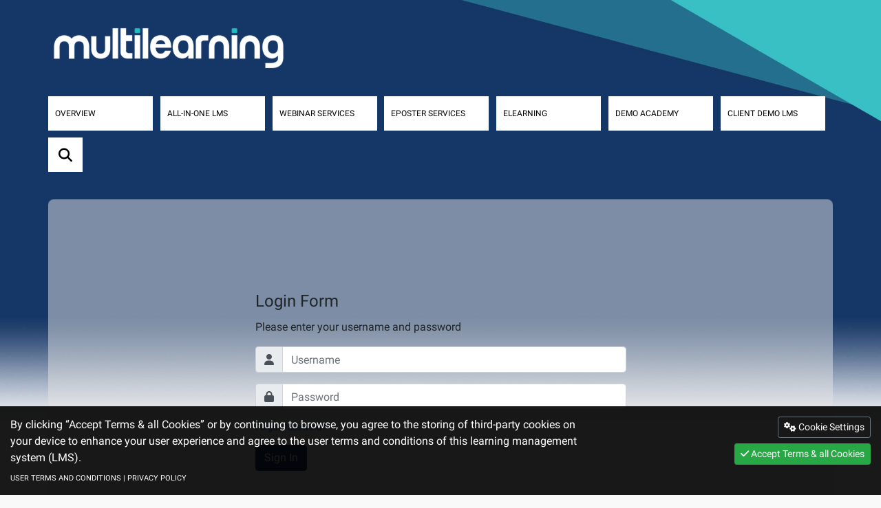

--- FILE ---
content_type: text/html; charset=UTF-8
request_url: https://multilearning.com/mlg_group/login/?vxc=mlg_group
body_size: 12707
content:
<!DOCTYPE html>

<html xmlns="http://www.w3.org/1999/xhtml" lang="en">

<head>
    <meta content="text/html; charset=UTF-8" http-equiv="Content-Type" />
    <meta http-equiv="X-UA-Compatible" content="IE=edge,chrome=1">
    <meta name="viewport" content="initial-scale=1, maximum-scale=5, minimum-scale=1, viewport-fit=cover" />
                <title>MULTILEARNING Group Inc.</title>
        
        
                            
                    <meta name="description" content="Access educational materials, eLearning activities, accredited Live webinar sessions with polls and chat on this fast Digital Library and Hybrid Virtual Event Platform powered by MULTILEARNING LMS." />
        
                                <meta name="resource-type" content="document" />
        <meta http-equiv="expires" content="0" />
        <meta name="author" content="MULTILEARNING Group Inc." />
        <meta name="copyright" content="Copyright (c) 2026 MULTILEARNING Group Inc. " />
        <meta name="revisit-after" content="1 days" />

                    <link rel="stylesheet" type="text/css" href="https://assets.multilearning.com/assets/libs/fontawesome-pro-6.7.2-web/css/all.min.css">
                    <link rel="stylesheet" type="text/css" href="https://assets.multilearning.com/assets/libs/fontawesome-pro-6.7.2-web/css/v4-shims.min.css">
                    <link rel="stylesheet" type="text/css" href="https://assets.multilearning.com/assets/libs/bootstrap/4.3.1/css/bootstrap.min.css">
                    <link rel="stylesheet" type="text/css" href="https://assets.multilearning.com/assets/libs/croppie/2.5.1/croppie.min.css">
                    <link rel="stylesheet" type="text/css" href="https://assets.multilearning.com/assets/libs/DateTimePicker/0.1.39/DateTimePicker.min.css">
                    <link rel="stylesheet" type="text/css" href="https://assets.multilearning.com/assets/libs/fancybox-2.4/source/jquery.fancybox.css">
                    <link rel="stylesheet" type="text/css" href="/css/minified/portal-responsive/portal.268.min.css?v=20250813010943">
        
        <link rel="stylesheet" type="text/css" href="/268/css/style" />
        <link rel="stylesheet" href="/assets/compiled/css/shopping-cart.css">

        <script type="text/javascript" src="/util/detectErrors.js"></script>
                            <script src="https://assets.multilearning.com/assets/libs/vue/vue-2.6.11.min.js"></script>
                    <script src="https://assets.multilearning.com/assets/libs/vue-resource/vue-resource.1.3.4.min.js"></script>
                    <script src="https://assets.multilearning.com/assets/libs/sweetalert/sweetalert2.all.min.js"></script>
                    <script src="https://assets.multilearning.com/assets/libs/core-js/2.4.1/core.js"></script>
                    <script src="https://assets.multilearning.com/assets/libs/jquery/jquery-1.11.3.min.js"></script>
                    <script src="https://cdn.jsdelivr.net/npm/popper.js@1.16.0/dist/umd/popper.min.js"></script>
                    <script src="https://assets.multilearning.com/assets/libs/bootstrap/4.3.1/js/bootstrap.min.js"></script>
                    <script src="https://assets.multilearning.com/assets/libs/jquery-mobile/jquery.mobile-1.4.5.js"></script>
                    <script src="https://assets.multilearning.com/assets/libs/DateTimePicker/0.1.39/DateTimePicker.min.js"></script>
                    <script src="https://assets.multilearning.com/assets/libs/jquery.ba-hashchange/jquery.ba-hashchange.min.js"></script>
                    <script src="https://assets.multilearning.com/assets/libs/fancybox-2.4/source/jquery.fancybox.pack.js"></script>
                    <script src="https://assets.multilearning.com/assets/libs/json3/json3.min.js"></script>
                    <script src="https://assets.multilearning.com/assets/libs/jsmart/jsmart-2.13.min.js"></script>
                    <script src="https://assets.multilearning.com/assets/libs/croppie/2.5.1/croppie.min.js"></script>
                    <script src="https://assets.multilearning.com/assets/libs/moment/moment.js"></script>
                    <script src="https://assets.multilearning.com/assets/libs/shaka-player/shaka-player.compiled.js"></script>
                    <script src="https://assets.multilearning.com/assets/libs/vue-slicksort/vue.slicksort.min.js"></script>
                    <script src="/js/minified/portal-responsive/portal.min.js?v=20251210001301"></script>
        
        <script type="text/javascript">
            var isUAMobile = false;
            var g_id = 268;
            var g_code = "mlg_group";
            var u_id = 0;
            var is_local = false;
            var request_uri = "/mlg_group/login/?vxc=mlg_group";
            var landing_page = "https://multilearning.com/mlg_group/?menu=16&browseby=9&sortby=1&trend=13979#!*menu=16*browseby=9*sortby=1*trend=13979";
            var cookie_check = '<img src="/image/public/trans.gif" width=5 height=5><table class="boxHomeCookie" border=0 cellspacing=0 cellpadding=4><tr><td align=center valign=center width=50><img src="/image/public/warning.gif"></td><td>Warning ! The cookie feature is disabled in your browser. This will prevent you from logging in. Click <a href="http://www.google.com/cookies.html" target="_BLANK">here</a> to learn how to activate your cookies.</td></tr></table>';
            var vxc = "mlg_group";
            var isConference = false;
            var filters = false;
            var session_id = "";
            var LOGGED_IN = 0;
            var ce_id = "";
            var store = "";
            var first_time = false;
            var is_office = false;
            var use_webcast_html5 = true;
            var use_poster_html5 = true;
            var AJAX_TIMEOUT = 30000;
            var is_app = false;
            var hasFloatingBanner = false;
            var hasNewSlider = false;
            var hasVideoToolbox = false;
            var isHiddenLink = 0;
            var isMyspaceLink = false;
            var isMyspaceMode = false;
            var menus_test = [31,29,6,27,22,28,8,23,7,29,6,27,22,28,8,23,7];
            var portal_type = 4;
            var isMregBridgeOauth = false;
            var user_email = "";
            var NativeApp = new NativeBridge();
            var Module = new ModuleHandler('', 'https://multilearning.com/assets/dist');
            var Portal = new Portal();
            var ResponsivePortal = new ResponsivePortal(Portal);
        </script>
        
            <script type="text/javascript">
                if (hasFloatingBanner) {
                    var FloatingBannerFetch = new FloatingBannerFetch(u_id);
                }
                if (hasNewSlider) {
                    var NewSliderFetch = new NewSliderFetch(u_id);
                }
                if (hasVideoToolbox) {
                    var NewSliderFetch = new VideoToolboxFetch(u_id);
                }
                // We pre-filled your app ID in the widget URL: 'https://widget.intercom.io/widget/aucjjau5'
            
                             
                    window.intercomSettings = {
                        app_id: "aucjjau5"
                    };
                    (function(){var w=window;var ic=w.Intercom;if(typeof ic==="function"){ic('reattach_activator');ic('update',w.intercomSettings);}else{var d=document;var i=function(){i.c(arguments);};i.q=[];i.c=function(args){i.q.push(args);};w.Intercom=i;var l=function(){var s=d.createElement('script');s.type='text/javascript';s.async=true;s.src='https://widget.intercom.io/widget/aucjjau5';var x=d.getElementsByTagName('script')[0];x.parentNode.insertBefore(s,x);};if(w.attachEvent){w.attachEvent('onload',l);}else{w.addEventListener('load',l,false);}}})();
                
                    </script>
            </head>

    <body id="portal">
        <header>
            <h1>MULTILEARNING Group Inc.</h1>
        </header>
        <main id="portal-container">
            <div id="header-photo">
                                    <div class="ratio photo" id="photo-0">
                        <div class="background-overlay"  style="background-image: url('https://assets.multilearning.com/content/268/portal-responsive/header-0.jpg?_cctrl=2021112208405252')" >
                                                    </div>
                    </div>
                                    <div class="ratio photo" id="photo-16">
                        <div class="background-overlay"  style="background-image: url('https://assets.multilearning.com/content/268/portal-responsive/header-16.jpg?_cctrl=2021112208405252')" >
                                                    </div>
                    </div>
                                    <div class="ratio photo" id="photo-25">
                        <div class="background-overlay"  style="background-image: url('https://assets.multilearning.com/content/268/portal-responsive/header-25.jpg?_cctrl=2021112208405252')" >
                                                    </div>
                    </div>
                                    <div class="ratio photo" id="photo-5">
                        <div class="background-overlay"  style="background-image: url('https://assets.multilearning.com/content/268/portal-responsive/header-5.jpg?_cctrl=2025020617141010')" >
                                                    </div>
                    </div>
                                    <div class="ratio photo" id="photo-26">
                        <div class="background-overlay"  style="background-image: url('https://assets.multilearning.com/content/268/portal-responsive/header-26.jpg?_cctrl=2021112208405252')" >
                                                    </div>
                    </div>
                                    <div class="ratio photo" id="photo-4">
                        <div class="background-overlay"  style="background-image: url('https://assets.multilearning.com/content/268/portal-responsive/header-4.jpg?_cctrl=2025020617165858')" >
                                                    </div>
                    </div>
                                    <div class="ratio photo" id="photo-21">
                        <div class="background-overlay"  style="background-image: url('https://assets.multilearning.com/content/268/portal-responsive/header-21.jpg?_cctrl=2021112208405252')" >
                                                    </div>
                    </div>
                                    <div class="ratio photo" id="photo-24">
                        <div class="background-overlay"  style="background-image: url('https://assets.multilearning.com/content/268/portal-responsive/header-24.jpg?_cctrl=2021112208405252')" >
                                                    </div>
                    </div>
                                    <div class="ratio photo" id="photo-29">
                        <div class="background-overlay"  style="background-image: url('https://assets.multilearning.com/content/268/portal-responsive/header-29.jpg?_cctrl=2021112208405252')" >
                                                    </div>
                    </div>
                                    <div class="ratio photo" id="photo-6">
                        <div class="background-overlay"  style="background-image: url('https://assets.multilearning.com/content/268/portal-responsive/header-6.jpg?_cctrl=2022021617064949')" >
                                                    </div>
                    </div>
                                    <div class="ratio photo" id="photo-27">
                        <div class="background-overlay"  style="background-image: url('https://assets.multilearning.com/content/268/portal-responsive/header-27.jpg?_cctrl=2021112208405252')" >
                                                    </div>
                    </div>
                                    <div class="ratio photo" id="photo-22">
                        <div class="background-overlay"  style="background-image: url('https://assets.multilearning.com/content/268/portal-responsive/header-22.jpg?_cctrl=2021112208405252')" >
                                                    </div>
                    </div>
                                    <div class="ratio photo" id="photo-28">
                        <div class="background-overlay"  style="background-image: url('https://assets.multilearning.com/content/268/portal-responsive/header-28.jpg?_cctrl=2021112208405252')" >
                                                    </div>
                    </div>
                                    <div class="ratio photo" id="photo-8">
                        <div class="background-overlay"  style="background-image: url('https://assets.multilearning.com/content/268/portal-responsive/header-8.jpg?_cctrl=2021112208405252')" >
                                                    </div>
                    </div>
                                    <div class="ratio photo" id="photo-23">
                        <div class="background-overlay"  style="background-image: url('https://assets.multilearning.com/content/268/portal-responsive/header-23.jpg?_cctrl=2021112208405252')" >
                                                    </div>
                    </div>
                                    <div class="ratio photo" id="photo-7">
                        <div class="background-overlay"  style="background-image: url('https://assets.multilearning.com/content/268/portal-responsive/header-7.jpg?_cctrl=2021112208405252')" >
                                                    </div>
                    </div>
                            </div>

            <div class="header">
                <div id="menu-push"></div>
                <div id="loginbar" class="clearfix" >

    <div class="btn-container float-right">
        
                
                    <a class="btn btn-sm btn-comp" href="mailto:sales@multilearning.com?subject=academy - Technical Support Enquiry"
                title="Technical Support Enquiry"><i class="fas fa-question"></i></a>
        
        
                            <a class="btn btn-sm btn-comp" style="cursor: pointer" id="login-btn-submit"
                href="https://multilearning.com/mlg_group/login?vxc=%2Fmlg_group%2Flogin%2F%3Fvxc%3Dmlg_group">Sign In</a>
            </div>

    </div>


<div id="profile-wrapper"></div>


    <script>
        document.addEventListener("DOMContentLoaded", function() {
            if (document.getElementById('login-btn-submit') && window.location.hash) {
                document.getElementById('login-btn-submit').href = document.getElementById('login-btn-submit')
                    .href + encodeURIComponent(window.location.hash)
            }
        });
    </script>
                <div class="container container-header">

                    <div class="header-logo">
                                                    <a href="/mlg_group/">
                                <img src='https://assets.multilearning.com/content/268/portal-responsive/portal-logo.png?_cctrl=2021112208405252' alt="logo of MULTILEARNING Group Inc." />
                            </a>
                                            </div>
                                                            
  <script>
  var menu_settings = 
  {"0":{"show_nav":"1","display_topics_filters":0,"hide_trend_recommend":1,"collapse_social_wall":1,"portal_name":"MULTILEARNING","g_description":"MULTILEARNING Group Inc.","g_shortname":"","default":0,"trend":0,"browseby":0,"sortby":0,"label":0,"topic":0,"ce_id":0,"access_type":2,"name":"Search Listing"},"16":{"show_nav":"0","display_topics_filters":1,"hide_trend_recommend":1,"collapse_social_wall":1,"portal_name":"MULTILEARNING","g_description":"MULTILEARNING Group Inc.","g_shortname":"","default":1,"trend":13979,"browseby":9,"sortby":1,"label":0,"topic":0,"ce_id":0,"access_type":0,"name":"Overview"},"25":{"show_nav":"0","display_topics_filters":0,"hide_trend_recommend":1,"collapse_social_wall":1,"portal_name":"MULTILEARNING","g_description":"MULTILEARNING Group Inc.","g_shortname":"","default":0,"trend":13981,"browseby":9,"sortby":1,"label":0,"topic":0,"ce_id":0,"access_type":2,"name":"All-in-one LMS"},"5":{"show_nav":"0","display_topics_filters":0,"hide_trend_recommend":1,"collapse_social_wall":1,"portal_name":"MULTILEARNING","g_description":"MULTILEARNING Group Inc.","g_shortname":"","default":0,"trend":27619,"browseby":9,"sortby":1,"label":0,"topic":0,"ce_id":0,"access_type":2,"name":"Webinar Services"},"26":{"show_nav":"0","display_topics_filters":0,"hide_trend_recommend":1,"collapse_social_wall":1,"portal_name":"MULTILEARNING","g_description":"MULTILEARNING Group Inc.","g_shortname":"","default":0,"trend":13982,"browseby":9,"sortby":1,"label":0,"topic":0,"ce_id":0,"access_type":2,"name":"ePoster Services"},"4":{"show_nav":"0","display_topics_filters":0,"hide_trend_recommend":1,"collapse_social_wall":1,"portal_name":"MULTILEARNING","g_description":"MULTILEARNING Group Inc.","g_shortname":"","default":0,"trend":27620,"browseby":9,"sortby":1,"label":0,"topic":0,"ce_id":0,"access_type":2,"name":"eLearning"},"21":{"show_nav":"0","display_topics_filters":1,"hide_trend_recommend":1,"collapse_social_wall":1,"portal_name":"MULTILEARNING","g_description":"MULTILEARNING Group Inc.","g_shortname":"","default":0,"trend":13979,"browseby":9,"sortby":1,"label":0,"topic":0,"ce_id":0,"access_type":0,"name":"DEMO ACADEMY"},"24":{"show_nav":"0","display_topics_filters":0,"hide_trend_recommend":1,"collapse_social_wall":1,"portal_name":"MULTILEARNING","g_description":"MULTILEARNING Group Inc.","g_shortname":"","default":0,"trend":13980,"browseby":9,"sortby":1,"label":0,"topic":0,"ce_id":0,"access_type":2,"name":"CLIENT DEMO LMS"},"29":{"show_nav":"0","display_topics_filters":0,"hide_trend_recommend":1,"collapse_social_wall":1,"portal_name":"MULTILEARNING","g_description":"MULTILEARNING Group Inc.","g_shortname":"","default":0,"trend":19501,"browseby":9,"sortby":1,"label":0,"topic":0,"ce_id":0,"access_type":2,"name":"Hybrid Virtual Event Platform"},"6":{"show_nav":"1","display_topics_filters":0,"hide_trend_recommend":1,"collapse_social_wall":1,"portal_name":"MULTILEARNING","g_description":"MULTILEARNING Group Inc.","g_shortname":"","default":0,"trend":0,"browseby":3,"sortby":2,"label":0,"topic":0,"ce_id":0,"access_type":0,"name":"Events\/Courses"},"27":{"show_nav":"0","display_topics_filters":0,"hide_trend_recommend":1,"collapse_social_wall":1,"portal_name":"MULTILEARNING","g_description":"MULTILEARNING Group Inc.","g_shortname":"","default":0,"trend":13983,"browseby":9,"sortby":1,"label":0,"topic":0,"ce_id":0,"access_type":2,"name":"SaaS Products"},"22":{"show_nav":"0","display_topics_filters":0,"hide_trend_recommend":1,"collapse_social_wall":1,"portal_name":"MULTILEARNING","g_description":"MULTILEARNING Group Inc.","g_shortname":"","default":0,"trend":19495,"browseby":9,"sortby":1,"label":0,"topic":0,"ce_id":0,"access_type":2,"name":"Magic Webinar\u2122"},"28":{"show_nav":"0","display_topics_filters":0,"hide_trend_recommend":1,"collapse_social_wall":1,"portal_name":"MULTILEARNING","g_description":"MULTILEARNING Group Inc.","g_shortname":"","default":0,"trend":15313,"browseby":9,"sortby":1,"label":0,"topic":0,"ce_id":0,"access_type":2,"name":"Testimonials & Articles"},"8":{"show_nav":"0","display_topics_filters":0,"hide_trend_recommend":1,"collapse_social_wall":1,"portal_name":"MULTILEARNING","g_description":"MULTILEARNING Group Inc.","g_shortname":"","default":0,"trend":15314,"browseby":9,"sortby":1,"label":0,"topic":0,"ce_id":0,"access_type":2,"name":"HYBRID VIRTUAL EVENT PLATFORM"},"23":{"show_nav":"0","display_topics_filters":0,"hide_trend_recommend":1,"collapse_social_wall":1,"portal_name":"MULTILEARNING","g_description":"MULTILEARNING Group Inc.","g_shortname":"","default":0,"trend":19480,"browseby":9,"sortby":1,"label":0,"topic":0,"ce_id":0,"access_type":0,"name":"Publications"},"7":{"show_nav":"0","display_topics_filters":0,"hide_trend_recommend":1,"collapse_social_wall":1,"portal_name":"MULTILEARNING","g_description":"MULTILEARNING Group Inc.","g_shortname":"","default":0,"trend":19481,"browseby":9,"sortby":1,"label":0,"topic":0,"ce_id":0,"access_type":2,"name":"Partners"}}
    ;

  var event_img_src = 
  {"1746":{"desktop":"","mobile":""},"2015":{"desktop":"","mobile":""},"2066":{"desktop":"","mobile":""},"2113":{"desktop":"","mobile":""},"2132":{"desktop":"","mobile":""},"2136":{"desktop":"","mobile":""},"2143":{"desktop":"","mobile":""},"2144":{"desktop":"","mobile":""},"2145":{"desktop":"","mobile":""},"2146":{"desktop":"","mobile":""},"2147":{"desktop":"","mobile":""},"2148":{"desktop":"","mobile":""},"2149":{"desktop":"","mobile":""},"2150":{"desktop":"","mobile":""},"2151":{"desktop":"","mobile":""},"2152":{"desktop":"","mobile":""},"2153":{"desktop":"","mobile":""},"2350":{"desktop":"","mobile":""}}
    ;
  var menuBackgroundImage = 
  {"0":{"desktop":"https:\/\/assets.multilearning.com\/content\/268\/portal-responsive\/header-0.jpg?_cctrl=2021112208405252","mobile":"https:\/\/assets.multilearning.com\/content\/268\/portal-responsive\/mobile-header-0.jpg?_cctrl=2021112208405252"},"16":{"desktop":"https:\/\/assets.multilearning.com\/content\/268\/portal-responsive\/header-16.jpg?_cctrl=2021112208405252","mobile":"https:\/\/assets.multilearning.com\/content\/268\/portal-responsive\/mobile-header-16.jpg?_cctrl=2021112208405252"},"25":{"desktop":"https:\/\/assets.multilearning.com\/content\/268\/portal-responsive\/header-25.jpg?_cctrl=2021112208405252","mobile":"https:\/\/assets.multilearning.com\/content\/268\/portal-responsive\/mobile-header-25.jpg?_cctrl=2021112208405252"},"5":{"desktop":"https:\/\/assets.multilearning.com\/content\/268\/portal-responsive\/header-5.jpg?_cctrl=2025020617141010","mobile":"https:\/\/assets.multilearning.com\/content\/268\/portal-responsive\/mobile-header-5.jpg?_cctrl=2025020617140202"},"26":{"desktop":"https:\/\/assets.multilearning.com\/content\/268\/portal-responsive\/header-26.jpg?_cctrl=2021112208405252","mobile":"https:\/\/assets.multilearning.com\/content\/268\/portal-responsive\/mobile-header-26.jpg?_cctrl=2021112208405252"},"4":{"desktop":"https:\/\/assets.multilearning.com\/content\/268\/portal-responsive\/header-4.jpg?_cctrl=2025020617165858","mobile":"https:\/\/assets.multilearning.com\/content\/268\/portal-responsive\/mobile-header-4.jpg?_cctrl=2025020617164747"},"21":{"desktop":"https:\/\/assets.multilearning.com\/content\/268\/portal-responsive\/header-21.jpg?_cctrl=2021112208405252","mobile":"https:\/\/assets.multilearning.com\/content\/268\/portal-responsive\/mobile-header-21.jpg?_cctrl=2021112208405252"},"24":{"desktop":"https:\/\/assets.multilearning.com\/content\/268\/portal-responsive\/header-24.jpg?_cctrl=2021112208405252","mobile":"https:\/\/assets.multilearning.com\/content\/268\/portal-responsive\/mobile-header-24.jpg?_cctrl=2021112208405252"},"29":{"desktop":"https:\/\/assets.multilearning.com\/content\/268\/portal-responsive\/header-29.jpg?_cctrl=2021112208405252","mobile":"https:\/\/assets.multilearning.com\/content\/268\/portal-responsive\/mobile-header-29.jpg?_cctrl=2021112208405252"},"6":{"desktop":"https:\/\/assets.multilearning.com\/content\/268\/portal-responsive\/header-6.jpg?_cctrl=2022021617064949","mobile":"https:\/\/assets.multilearning.com\/content\/268\/portal-responsive\/mobile-header-6.jpg?_cctrl=2022021617122929"},"27":{"desktop":"https:\/\/assets.multilearning.com\/content\/268\/portal-responsive\/header-27.jpg?_cctrl=2021112208405252","mobile":"https:\/\/assets.multilearning.com\/content\/268\/portal-responsive\/mobile-header-27.jpg?_cctrl=2021112208405252"},"22":{"desktop":"https:\/\/assets.multilearning.com\/content\/268\/portal-responsive\/header-22.jpg?_cctrl=2021112208405252","mobile":"https:\/\/assets.multilearning.com\/content\/268\/portal-responsive\/mobile-header-22.jpg?_cctrl=2021112208405252"},"28":{"desktop":"https:\/\/assets.multilearning.com\/content\/268\/portal-responsive\/header-28.jpg?_cctrl=2021112208405252","mobile":"https:\/\/assets.multilearning.com\/content\/268\/portal-responsive\/mobile-header-28.jpg?_cctrl=2021112208405252"},"8":{"desktop":"https:\/\/assets.multilearning.com\/content\/268\/portal-responsive\/header-8.jpg?_cctrl=2021112208405252","mobile":"https:\/\/assets.multilearning.com\/content\/268\/portal-responsive\/mobile-header-8.jpg?_cctrl=2021112208405252"},"23":{"desktop":"https:\/\/assets.multilearning.com\/content\/268\/portal-responsive\/header-23.jpg?_cctrl=2021112208405252","mobile":"https:\/\/assets.multilearning.com\/content\/268\/portal-responsive\/mobile-header-23.jpg?_cctrl=2021112208405252"},"7":{"desktop":"https:\/\/assets.multilearning.com\/content\/268\/portal-responsive\/header-7.jpg?_cctrl=2021112208405252","mobile":"https:\/\/assets.multilearning.com\/content\/268\/portal-responsive\/mobile-header-7.jpg?_cctrl=2021112208405252"}}
    ; 
    var event_original_bg_img_src = menuBackgroundImage[6] == null ? '' : menuBackgroundImage[6];
  var c_id = 
  0
    ; 

  var event_hide_topics_above_markers = 
  {"1746":0,"2015":0,"2066":0,"2113":1,"2132":0,"2136":0,"2143":1,"2144":1,"2145":1,"2146":0,"2147":0,"2148":1,"2149":0,"2150":0,"2151":0,"2152":0,"2153":0,"2350":0}
    ;

  var hidden_link_menu_selected = 
      0
    
    ;

  var hidden_link_overwritten_all_in_one = 
  0
    ;

  
    
  </script>

<nav id="portal-navigation">
  <div class="mobile-menu section-color">
    <div class="menu-active"><a href="https://multilearning.com/mlg_group/?menu=16&browseby=9&sortby=1&trend=13979#!*menu=16*browseby=9*sortby=1*trend=13979">Home</a></div>
    <div class="menu_btn">
      <div class="menu_btn_item"></div>
      <div class="menu_btn_item"></div>
      <div class="menu_btn_item"></div>
    </div>
  </div>

  <div id="portal-menu" class="header-menu">
    <div class="header-overlay"></div>
    <div class="header-menu-list section-color">
      <div class="menu_btn menu_btn_x">
        <i>&times;</i>
      </div>

      <ul class="navbar">
                              <li style="display:none;">
              <a id="menu-0" href="https://multilearning.com/mlg_group/#!" data-access="2">not display</a>
            </li>
                                        <li class="nav-item">
              <a id="menu-16" class="portal-font" href="https://multilearning.com/mlg_group/?menu=16&browseby=9&sortby=1&trend=13979#!*menu=16*browseby=9*sortby=1*trend=13979" data-access="0">
                <div class="tr">
                  <div class="td section-color">
                    <h2>Overview</h2>
                  </div>
                </div>
              </a>
            </li>
                                        <li class="nav-item">
              <a id="menu-25" class="portal-font" href="https://multilearning.com/mlg_group/?menu=25&browseby=9&sortby=1&trend=13981#!*menu=25*browseby=9*sortby=1*trend=13981" data-access="2">
                <div class="tr">
                  <div class="td section-color">
                    <h2>All-in-one LMS</h2>
                  </div>
                </div>
              </a>
            </li>
                                        <li class="nav-item">
              <a id="menu-5" class="portal-font" href="https://multilearning.com/mlg_group/?menu=5&browseby=9&sortby=1&trend=27619#!*menu=5*browseby=9*sortby=1*trend=27619" data-access="2">
                <div class="tr">
                  <div class="td section-color">
                    <h2>Webinar Services</h2>
                  </div>
                </div>
              </a>
            </li>
                                        <li class="nav-item">
              <a id="menu-26" class="portal-font" href="https://multilearning.com/mlg_group/?menu=26&browseby=9&sortby=1&trend=13982#!*menu=26*browseby=9*sortby=1*trend=13982" data-access="2">
                <div class="tr">
                  <div class="td section-color">
                    <h2>ePoster Services</h2>
                  </div>
                </div>
              </a>
            </li>
                                        <li class="nav-item">
              <a id="menu-4" class="portal-font" href="https://multilearning.com/mlg_group/?menu=4&browseby=9&sortby=1&trend=27620#!*menu=4*browseby=9*sortby=1*trend=27620" data-access="2">
                <div class="tr">
                  <div class="td section-color">
                    <h2>eLearning</h2>
                  </div>
                </div>
              </a>
            </li>
                                        <li class="nav-item">
              <a id="menu-21" class="portal-font" href="https://academy.multilearning.com/" data-access="0">
                <div class="tr">
                  <div class="td section-color">
                    <h2>DEMO ACADEMY</h2>
                  </div>
                </div>
              </a>
            </li>
                                        <li class="nav-item">
              <a id="menu-24" class="portal-font" href="https://multilearning.com/mlg_group/?menu=24&browseby=9&sortby=1&trend=13980#!*menu=24*browseby=9*sortby=1*trend=13980" data-access="2">
                <div class="tr">
                  <div class="td section-color">
                    <h2>CLIENT DEMO LMS</h2>
                  </div>
                </div>
              </a>
            </li>
                          <li class="nav-item" id="magnifying-glass">
          <div><i class="fa fa-search" aria-hidden="true"></i></div>
        </li>
      </ul>
    </div>
  </div>
</nav>
                    
                </div>

            </div>
            <div id="body-overlay"></div>
            <div id="new-slider-panel"></div>
            <div id="filter-panel"></div>

            <div id="portal-content"
                class="container ">
    
<link rel="stylesheet" type="text/css" href="/css/portal-responsive/login.css">

<div id="cookieCheck" style="width:500px"></div>

<table class="login-container"> 
    <tr>
        <td>

            <form method="post" name="login">

                <div class="row justify-content-sm-center">

                    <div class="col col-sm-10 col-md-8 col-lg-6">

                        
                        
                        <input type="hidden" name="submitl" value="Continue" />
                        <input type="hidden" name="simple" value="1" />
                        <input type="hidden" name="vxc" value="mlg_group" />
                        
                        <h4 class="card-title text-left">Login Form</h4>

                        <p>Please enter your username and password</p>
                
                        <div class="form-group">
                            <div class="input-group">
                                <div class="input-group-prepend">
                                    <span class="input-group-text"> <i class="fa fa-user"></i></span>
                                </div>
                                <input class="form-control" type="text" name="u_username" value="" placeholder="Username" autocapitalize="none"/>
                            </div>
                        </div> 

                        <div class="form-group">
                            <div class="input-group">
                                <div class="input-group-prepend">
                                    <span class="input-group-text"> <i class="fa fa-lock"></i></span>
                                </div>
                                <input class="form-control" type="password" name="u_pwd"  value="" placeholder="Password" autocapitalize="none"/>
                            </div>
                        </div>

                        <ul>
                                                                            <li>
                                <a href="https://mlg-group.multiregistration.com/login?lost_password=1" target="_blank">
                                    Forgot Password?
                                </a>
                            </li>
                        
                                                </ul>
                                            
                        <button class="btn btn-comp" type="submit" value="Submit">Sign In</button>

                    </div>
                        
                </div>

            </form>

        </td>

    </tr>

</table>

            <!-- END OF PORTAL CONTENT -->
            </div>
            
            
        <script>
            function toggleSponsor()
            {
                $('#sponsors-btn').on('click',function(){
                    if($('.footer-corportate-sponsors').hasClass('open')){
                        $('.logos').slideUp();
                    }else{    
                        $('.logos').slideDown();
                        $('html, body').animate({
                                scrollTop: $(this).offset().top
                            }, 0);
                    }
                    $('.footer-corportate-sponsors').toggleClass('open');   
                })
            }
            $('document').ready(toggleSponsor);
		</script>



                        



            <div class="footer-bottom">
                    
<div class="container footer-info">
    <div class="content row text-center">
        <div
            class="col-12 col-md-4 col-lg-4 text-md-left">
                            <div class="footer-title">
                    <h3>What's new</h3>
                </div>
                                    <p class="footer-news">
                                                    <a class="text-link" href="https://academy.multilearning.com/mlg/2021/multilearning-case-studies/341100/joel-zvi.chetzroni.ceo.eposters.a.powerful.new.tool.for.association.events.html?f=menu%3D24%2Ac_id%3D333954%2Afeatured%3D17" target="_blank"><p>Download our Mini-Guide on Virtual Poster Sessions published on Meetings Net - From a basic ePoster project to the full management of a Virtual Event Poster Session, you&rsquo;ll know it all!</p>
</a>
                                            </p>
                                    <p class="footer-news">
                                                <div class="text-link"><p><img alt="Capchat" src="https://assets.capterra.com/badge/20c7667b53275eb613900ae27e8bc086.svg?v=2152866&amp;p=212424" style="width:150px;" /></p>
</div>
                                        </p>
                                                </div>
        <div
            class="col-12 col-md-4 col-lg-4 text-md-left">
                            <div class="footer-col">
                    <div class="footer-title">
                        <h3>About Us</h3>
                    </div>
                                                                        <a class="text-link" href="" target="_blank">Multilearning is an EdTech company specializing in Full-Spectrum Modular Education Platform & ePoster Services. Our powerful Learning Management System (LMS) drives a comprehensive platform enabling you to organize and host engaging webinars, manage and sell access to meeting content, and develop accredited e-learning modules with embedded authoring tools. Complementing this, our distinct ePoster Services facilitate online ePoster hosting with audio narration and manage onsite Oral Poster Sessions. We offer flexible, interconnected solutions designed to meet diverse educational and event needs, with each service able to be utilized independently or as part of a broader integrated solution.</a>
                                                            </div>
                    </div>
        <div
            class="col-12 col-md-4 col-lg-4 text-md-left">
                            <div class="footer-col social">
                    <div class="footer-title">
                        <h3>Follow us</h3>
                    </div>
                                            <a class="b_comp" href="https://www.facebook.com/Multilearning/" aria-label="facebook" target="_blank">
                            <i class="fa fa-facebook" aria-hidden="true"></i>
                            <span style="display:none;font-size:16px;">Facebook</span>
                        </a>
                                                                <a class="b_comp" href="https://x.com/multilearning_g?lang=en" aria-label="twitter" target="_blank">
                            <i class="fa-brands fa-x-twitter" aria-hidden="true"></i>
                            <span style="display:none;font-size:16px;">Twitter</span>
                        </a>
                                                                                    <a class="b_comp" href="http://www.youtube.com/channel/UC5qWy3LzGo0sTQU71_wk5eQ" aria-label="youtube" target="_blank">
                            <i class="fa fa-youtube" aria-hidden="true"></i>
                            <span style="display:none;font-size:16px;">Youtube</span>
                        </a>
                                                                            </div>
                    </div>
            </div>
</div>                <div class="container footer-terms-container font-normal">

    <div class="footer-terms row">
    
        <div class="col-12 col-sm-6 text-sm-left text-center">
            2026 &copy; <div class="text-sm-left font-weight-normal" style="font-size:inherit;display:inline;">MULTILEARNING Group Inc.</div>
        </div>

        <div class="col-12 col-sm-6 text-sm-right text-center">
            <a href="/mlg_group/legal/terms-and-conditions">USER TERMS AND CONDITIONS</a>
            / 
            <a href="/mlg_group/legal/policy">PRIVACY POLICY</a><br>
            (Amended according to GDPR)
        </div>

    </div>
    <script type="text/javascript">
    var ga_set = 0;
    </script>
        </div>
            </div>
            
    <script type="text/x-template" id="livertree-template">
        <div>
        <div v-if="topics.length" class="livertree-container">
           <div class="livertreeBar text-center">
             <div class="livertreeInfo">
                <span v-if ="grandParentId">
                    Choose indexed slides below and related materials above </span>
                <span v-else>
                     Quickly explore by topic to sub-topic to see resources available</span>
             </div>
             <p class="patentPending">Patent Pending</p>
           </div>
            <div class="livertreeHelpIcon">
                <img src="/image/portal/livertree/clickhere.png" border="0" title="Click here" alt="Click here" />
            </div>
            <div v-if="params.topic!== undefined" class="goback_btn" :style="gobackBtnStyle">
                <a  v-on:click='goback' class="livertree_pre"></a>
            </div>
            <div id="index_slides_list"></div>
                  <img style="display:none" src="/image/portal/livertree/hepa_bg.png"  v-on:load="onLoad" />
                 <ul class="livertree-wrapper" :style="wrapperStyle">
          
                     <li 
                     class="initial hexagon"
                    v-for="(topic,index) in topics"
                     :key= "topic.id"
                     :class="livertreeClass(topic)"
                    :style="topic.style"
                 >
                  <div class="actions">                 
                        <a v-if="topic.hasChildren" :href="topic.href" class="explore"></a>
                        <a v-if="play" href="#" class="play" v-on:click.prevent="gotoPlay(topic.id)" :data-topic="topic.id"></a>              
                </div>
                <div class="slides-info">
                <div class="slides-title">{{topic.title}}</div>
                <div class="slides-total"><span>{{topic.total}}</span></div>
                <div class="speaker-total"><span>{{topic.totalSpeakers}}</span></div>
                </div>
                    </li>
                    
                </ul>
                
           </div>
        </div>
    </script>


<!-- style -->
<style>
.image-cropper-container {
    position: relative;
}

.croppie-container {
    background: white;
    padding: 10px 10px 0;
}

</style>

<!-- template -->
<template id="image-cropper-template">
<div>
    <div v-show="imagetmp == null">
        <div v-if="upload_button_on_new_line == false">
            <div style="display: inline-block; vertical-align: top;">
                <label :for="'image-cropper-file' + uuid" class="image-cropper-container" v-show="imagetmp == null" style="cursor: pointer;">
                    <img :src="img" alt="" class="img-thumbnail rounded" :width="preview_width !== 0 ? preview_width : width" :height="preview_height !== 0 ? preview_height : height" />
                </label>
            </div>
            <div style="display: inline-block; margin-left: 15px;" v-if="show_upload_button || show_download_button">
                <button v-if="show_upload_button" :class="upload_button_class" @click="activeFileSystem">
                    <i v-if="upload_icon_class != ''" :class="upload_icon_class"></i> {{ upload_button_text }}
                </button>

                <br v-if="show_upload_button && show_download_button" />

                <button v-if="show_download_button" :class="download_button_class" @click="download" :style="show_upload_button ? 'margin-top: 5px;' : ''">
                    <i v-if="download_icon_class != ''" :class="download_icon_class"></i> {{ download_button_text }}
                </button>
            </div>
        </div>

        <div v-if="upload_button_on_new_line">
            <label :for="'image-cropper-file' + uuid" class="image-cropper-container" v-show="imagetmp == null" style="cursor: pointer;">
                <img :src="img" alt="" class="img-thumbnail rounded" :width="preview_width !== 0 ? preview_width : width" :height="preview_height !== 0 ? preview_height : height" />
            </label>

            <br />

            <button v-if="show_upload_button" :class="upload_button_class" @click="activeFileSystem">
                <i v-if="upload_icon_class != ''" :class="upload_icon_class"></i> {{ upload_button_text }}
            </button>

            <br v-if="show_upload_button && show_download_button" />

            <button v-if="show_download_button" :class="download_button_class" @click="download" :style="show_upload_button ? 'margin-top: 5px;' : ''">
                <i v-if="download_icon_class != ''" :class="download_icon_class"></i> {{ download_button_text }}
            </button>
        </div>    
        
        <input @change="changeFile" class="input-file" type="file" value="" name="" :id="'image-cropper-file' + uuid" :accept="extension" />
        
        <div v-if="help_message !== ''"><small>{{ help_message }}</small></div>
    </div>

    <div v-show="imagetmp != null">
        <div :id="'image-cropper-wrap' + uuid"></div>

        <button :class="crop_button_class" @click="crop" v-show="imagetmp != null">
            <i v-if="crop_button_icon !== ''" :class="crop_button_icon"></i> 
            <span>{{ crop_button_label }} </span>
        </button>
        <button class="btn btn-sm btn-secondary" @click="cancel" v-show="imagetmp != null">
            <span>Cancel </span>
        </button>
    </div>

</div>
</template>


<script>
function ImageCropper()
{
    var private   = {};

    this.template   = '#image-cropper-template';
    this.methods    = {};
    this.components = {};
    this.computed   = {};
    this.props      = {
        default_image            : {type: String, default: ''},
        final_image_name         : {type: String, default: 'image.png'},
        extension                : {type: String, mandatory: true},
        width                    : {type: Number, mandatory: false, default: 0},
        height                   : {type: Number, mandatory: false, default: 0},
        crop_button_icon         : {type: String, default: 'fa fa-fw fa-crop'},
        crop_button_label        : {type: String, default: 'Crop'},
        crop_button_class        : {type: String, default: 'btn btn-success'},
        help_message             : {type: String, default: ''},
        show_upload_button       : {type: Boolean, default: false},
        upload_button_on_new_line: {type: Boolean, default: false},
        upload_button_text       : {type: String, default: 'Upload'},
        upload_button_class      : {type: String, default: 'btn btn-primary'},
        upload_icon_class        : {type: String, default: ''},
        show_download_button     : {type: Boolean, default: false},
        download_button_text     : {type: String, default: 'Download'},
        download_button_class    : {type: String, default: 'btn btn-primary'},
        download_icon_class      : {type: String, default: ''},
        preview_width            : {type: Number, default: 0},
        preview_height           : {type: Number, default: 0},
    }

    this.data = function()
    {
        return {
            $input  : null,
            croppie : null,
            image   : null,
            error   : '',
            success : '',
            imagetmp: null
        };
    }

    this.computed.uuid = function()
    {
        return this._uid;
    }

    this.computed.img = function()
    {
        return this.image != null ? this.image : this.default_image;
    }

    this.computed.extensions = function()
    {
        if(this.extension == '') {
            return [];
        }

        var extensions = this.extension.split(',');

        return extensions.map(function(value, key) {
            return value.trim();
        })
    }

    this.ready = this.mounted = function()
    {
        this.$input = this.$el.querySelectorAll('#image-cropper-file' + this.uuid)[0];

        this.croppie = new Croppie(this.$el.querySelectorAll('#image-cropper-wrap' + this.uuid)[0], {
            viewport              : { width: this.width, height: this.height },
            boundary              : { width: (this.width + 50), height: (this.height + 50) },
            showZoomer            : true,
            mouseWheelZoomboolean : false,
            enableResize          : false,
            enableOrientation     : false
        });
    }

    this.methods.activeFileSystem = function()
    {
        this.$input.click();
    }

    this.methods.download = function()
    {
        let a = document.createElement('a');
        a.href = this.img;
        a.download = this.final_image_name;
        document.body.appendChild(a);
        a.click();
        document.body.removeChild(a);
    }

    this.methods.displayError = function(msg)
    {
        this.success = '';
        this.error = msg;
        this.$sweetalert.error(msg);
    }

    this.methods.displaySuccess = function(msg)
    {
        this.error = '';
        this.success = msg;
        this.$sweetalert.success(msg);
    }

    this.methods.changeFile = function()
    {
        this.error = '';
        var these  = this;
        var reader = new FileReader();
        var res    = reader.onload = function (e) {
            var fileInfo = private.getFileInfo(reader.result);
            
            if(private.inArray(fileInfo.ext, these.extensions) == false) {
                these.displayError('The image extension is not valid.');
                return;
            }

            var img = new Image();
            img.onload = function() {
                these.imagetmp = reader.result;
                these.initCrop(reader.result);
            }

            img.src = reader.result;
        };
        
        if (this.$input.files && this.$input.files[0]) {
            reader.readAsDataURL(this.$input.files[0]);
            this.$input.value = null;
        }
    }

    this.methods.initCrop = function(imagesrc)
    {
        this.croppie.bind({
            url: imagesrc
        });
        this.$emit('beforecrop');
    }

    this.methods.crop = function()
    {
        var these = this;
        this.croppie.result('base64').then(function(base64) {
            these.image = base64;
            these.validImage(private.dataURLtoFile(base64, these.final_image_name));
        });
   
    }

    this.methods.cancel = function()
    {
      this.imagetmp = null;  
      this.image = null;
      this.$croppie = null;
      this.$emit('cancel');
    }

    this.methods.validImage = function(file)
    {
        if(file == undefined) {
            file = this.$input.files[0];
        }

        this.imagetmp = null;

        this.$emit('changed', file);
    }

    private.getFileInfo = function(file)
    {
        var info = {ext: ''};

        if(file === undefined) {
            return info;
        }

        info.ext = file.substring(file.indexOf(':')+1, file.indexOf(';'));
        return info;
    };

    private.getImageInfo = function(img)
    {
        var info = {
            width   : 0,
            height  : 0,
            mimeType: '',
            ext     : ''
        };

        if(img === undefined) {
            return info;
        }

        info.width    = parseInt(img.naturalWidth, 10);
        info.height   = parseInt(img.naturalHeight, 10);
        info.mimeType = img.src.substring(img.src.indexOf(':')+1, img.src.indexOf(';'));
        info.ext      = info.mimeType.substring(info.mimeType.indexOf('/')+1, info.mimeType.length);
        return info;
    };

    private.inArray = function(needle, haystack) {
        var length = haystack.length;
        for(var i = 0; i < length; i++) {
            if(haystack[i] == needle) return true;
        }
        return false;
    }

    private.dataURLtoFile = function(dataurl, filename) {
        var arr = dataurl.split(','), mime = arr[0].match(/:(.*?);/)[1],
            bstr = atob(arr[1]), n = bstr.length, u8arr = new Uint8Array(n);
        while(n--){
            u8arr[n] = bstr.charCodeAt(n);
        }
        return new File([u8arr], filename, {type:mime});
    }
}


var imageCropper = new ImageCropper();

</script><template id="template-filter-panel">
    <div class="filter-panel container" id="filter-panel" :class="[noFilterIcon ? 'no-filter-icon' : '', hasBannerSelected?'banner-selected': '']">
        <div class="banners-section">
            <div class="left-move" @click ="moveLeft" :class="{active:leftActive}">
                <i class="far fa-chevron-circle-left"></i>
            </div>
            <div class="filter-slide-wrapper" ref="container">
                <div class="filter-slide-container row" ref="slider_container" style="margin-left:-8px" >
                    <div class="mini-banner" v-for="(banner,i) in bannerList" :key="i" :class="[banner.is_banner_selected? 'active':'']">
                        <a :href="banner.banner_link" @click="clearFilter(banner)">
                            <img :src="banner.banner_src">
                        </a>
                    </div>
                </div>
            </div>
            <div class="right-move" @click ="moveRight()" :class="{active:rightActive}">
                <i class="far fa-chevron-circle-right"></i>
            </div>
        </div>
        <div v-if="!noFilterIcon" class="filter-container" :class="{'selected': selectedFilter!==''}" >
            <div class="filter-icon text-center">
                <i class="far fa-sliders-v fa-rotate-90" :class="{'selecting': selecting}"  @click="selecting=!selecting"></i>
            </div>
            <div class="filter-list" :class="{'selecting': selecting}">
                <div class="filter-list-overflow">
                    <div v-for="(filter, i) in allFilterLetters" class="filter" @click="selectFilter(filter)" :key="i">{{filter}}</div>
                </div>
            </div>
            <div class="button-filter-selected text-center"  v-if="selectedFilter!==''&& !selecting">
                <span class="btn-filter">{{selectedFilter}}</span>
                <span class="btn-x" @click="selectFilter('')"><i class="fal fa-times"></i></span>
            </div>
        </div>
        <div  v-else-if="hasBannerSelected" class="filter-container">
            <div class="button-filter-selected text-center" >
                <span class="btn-x" @click="clearBanner"><i class="fal fa-times"></i></span>
            </div>
        </div>
	</div>
</template>

<script>
function FilterPanel(data){

    this.el = "#filter-panel";

    this.template = "#template-filter-panel";

    this.methods = {};
    this.watch = {};
    this.computed ={};


    this.data =function(){
        return {
            bannerList:data.list,
            bannerLength:Object.keys(data.list).length,
            allFilterLetters: data.filters,
            bannerWith:148,
            rightActive:false,
            leftActive: false,
            selectedFilter:'',
            selecting: false,
            paramName: data.paramName ? data.paramName: 'ln',
            is_banner_selected: false,
            scrollWidth: 0,
            isMobileDevice: window.isUAMobile? window.isUAMobile : 0
        }
    }

    this.methods.clearBanner = function(){
       for(var i=0; i<this.bannerList.length; i++){
            this.bannerList[i].is_banner_selected = 0;
        }
        var hashParams = getHashParams();

        if(hashParams[this.paramName]!= undefined){
            delete hashParams[this.paramName];
        }


        if(this.paramName == 'label_deep_search'){
            delete hashParams['media'];
            delete hashParams['label'];
        }

        window.location.href =  this.buildHashParamsUrl(hashParams); 
    }

    this.mounted = function(){
        var hashParams = getHashParams();
        if(hashParams[this.paramName]!=undefined){
            this.selectedFilter = hashParams[this.paramName];
        }

        if(this.paramName == 'filter' && this.selectedFilter>0){
            for(var i=0; i<this.bannerList.length; i++){
                if(this.bannerList[i].id == this.selectedFilter){
                    this.bannerList[i].is_banner_selected = 1
                }else{
                    this.bannerList[i].is_banner_selected = 0;
                }
            }
        } 
        
        if(this.paramName == 'label_deep_search'){
            for(var i=0; i<this.bannerList.length; i++){
                if(this.bannerList[i].banner_link == window.location.href){
                    this.bannerList[i].is_banner_selected = 1
                }else{
                    this.bannerList[i].is_banner_selected = 0;
                }
            }
        }

        this.scrollWidth = this.bannerLength * this.bannerWith  + 15;

        var _this = this;
        window.onresize = function(){
            _this.scrollCallback();
        }
        // setTimeout(function(){
        //     _this.scrollWidth =  _this.$refs.slider_container.scrollWidth;
        // }, 800);

        this.scrollCallback();
        this.$refs.slider_container.addEventListener('scroll', this.scrollCallback);
    }

    this.methods.scrollCallback = function(){
        var width = this.$refs.slider_container.clientWidth;
        var scrollLeft = this.$refs.slider_container.scrollLeft;
        
        this.rightActive = true;
        this.leftActive = true;

        if (((this.scrollWidth - width) === parseInt(scrollLeft)) || (width > this.scrollWidth)) {
            this.rightActive = false;
        }

        if (scrollLeft === 0) {
            this.leftActive = false;
        }
    }

    this.methods.clearFilter = function(banner){
        if(!this.noFilterIcon){
            this.selectedFilter = '';
        }else{
            for(var i=0; i<this.bannerList.length; i++){
                this.bannerList[i].is_banner_selected = 0;
            }
            banner.is_banner_selected = 1;
        }
    }

    this.computed.hasBannerSelected = function(){
       
        for(var i=0; i<this.bannerList.length; i++){
            if(this.bannerList[i].is_banner_selected ==1){
                return true;
            }
        }
        return false;
    }

    this.computed.noFilterIcon = function(){
        return ['filter', 'label_deep_search'].indexOf(this.paramName) > -1;
    }

    this.methods.moveLeft = function(){
        var leftScroll = 0;
        if(this.$refs.slider_container.scrollLeft > this.$refs.container.clientWidth){
            leftScroll = this.$refs.slider_container.scrollLeft - this.$refs.container.clientWidth;
        }else{
            leftScroll = 0;
        }

       this.handleScroll(leftScroll);
    }

    this.methods.moveRight = function(){
        var leftScroll = 0;
        if(this.$refs.slider_container.scrollLeft +this.$refs.container.clientWidth < this.bannerLength * this.bannerWith){
            leftScroll = this.$refs.slider_container.scrollLeft + this.$refs.container.clientWidth;
        }else{
           leftScroll = this.bannerLength * this.bannerWith - this.$refs.container.clientWidth;
        }

        this.handleScroll(leftScroll);

    }

    this.methods.handleScroll = function(leftScroll){
         if(this.isMobileDevice == 0){
           return this.$refs.slider_container.scrollLeft = leftScroll;
        }
       
        $('.filter-slide-container').animate({
          scrollLeft: leftScroll
        }, 300, 'linear');
    }

    this.methods.selectFilter = function(filter){
        this.selectedFilter = filter;
        this.selecting = false;
       
        var hashParams = getHashParams();

        if(filter!=''){
           hashParams[this.paramName] = filter
        }else if(hashParams[this.paramName]!= undefined){
            delete hashParams[this.paramName];
        }

        window.location.href =  this.buildHashParamsUrl(hashParams);
        
    }

    this.methods.buildHashParamsUrl = function (hashParams)
    {
        var url = window.location.origin  + "/"  + g_code +"/" + window.location.search + "#!";
        for (var key in hashParams) {
            url += '*' + key + "=" + hashParams[key];
        }

        return url;
    };
    
    return new Vue(this);
}
</script>

<style>
#filter-panel.no-filter-icon .banners-section{
    width: 100%;
}
#filter-panel.no-filter-icon .mini-banner.active{

}
#filter-panel.no-filter-icon.banner-selected .banners-section{
    width: calc(100% - 35px);
}
.filter-panel.no-filter-icon.banner-selected .filter-container{
    width: 35px;
}
.filter-panel.no-filter-icon.banner-selected .filter-container{
    left: 8px;
}
#filter-panel.no-filter-icon .mini-banner a{
    display: block;
    position: relative;
}
.filter-panel.no-filter-icon.banner-selected .mini-banner a::after{
    content: "";
    position: absolute;
    top: 0;
    left: 0;
    width: 100%;
    height: 100%;
    background-color: rgba(119, 119, 119, .7);
    opacity: .8;
}
#filter-panel.no-filter-icon.banner-selected .mini-banner.active a::after{
    display: none;
}
#filter-panel.no-filter-icon .mini-banner.active a::after{
    display: none;
}
.filter-slide-wrapper .filter-slide-container{
  overflow-x: scroll;
  overflow-y: hidden;
  -ms-overflow-style: none; /* Internet Explorer 10+ */
  scrollbar-width: none; /* Firefox */
}
.filter-slide-wrapper .filter-slide-container::-webkit-scrollbar{
   display: none;
}
.filter-slide-container{
    scroll-behavior: smooth;
    /* -webkit-overflow-scrolling: touch;  */
}
@media screen and (max-width: 575px) {
#filter-panel.filter-panel{
    margin-bottom: 0;
    padding-left: 10px;
    padding-right: 6px;
    padding-top: 4px;
    padding-bottom: 4px;
}

#filter-panel .right-move{
    top: 20px;
    right: -7px;
}
.filter-panel.no-filter-icon.banner-selected .filter-container{
    left: 2px;
}
}
</style>
            
            
            
            <script type="text/javascript" src="/js/portal/Cookies.js"></script>


	<script type="text/javascript">
		$(document).on('ready', function(){
			window.cookies = new Cookies({"u_id":0,"g_id":268,"user":[],"group":[1,2],"available":{"1":{"id":1,"name":"Google Analytics","key":"google-analytics"},"2":{"id":2,"name":"Google Tag Manager","key":"google-tag-manager"}},"google_analytics_checked_default":"1"});
			$('#cookies-settings').on('click', function(){
				cookies.settings()
			})
			$('#accept-all').on('click', function(){
				cookies.acceptAll()
			})
			$('#cookies-accept-checked').on('click', function(){
				cookies.acceptChecked()
			})
		});
	</script>


<div id="cookies-banner" class="cookies-banner">
<div id="overlay"></div>
	<div class="container-fluid" id="cookies-container">
        <div class="row">
            <div class="col-sm-12 col-md-8 text-center text-md-left">
                <p>
                    By clicking “Accept Terms & all Cookies” or by continuing to browse, you agree to the storing of third-party cookies on your device to enhance your user experience and agree to the user terms and conditions of this learning management system (LMS).<br>
                    <span class="banner-policy">
                        <a href="/mlg_group/legal/terms-and-conditions">USER TERMS AND CONDITIONS</a> | <a href="/mlg_group/legal/policy">PRIVACY POLICY</a>
                    </span>
                </p>
            </div>
            <div class="col-sm-12 col-md-4 text-center text-md-right action">
                <span id="cookies-settings" class="btn btn-sm btn-outline-secondary" data-toggle="modal" data-target="#cookies-preferences"><i class="fa fa-cogs"></i> Cookie Settings</span><br>
                <span class="btn btn-sm btn-success" id="accept-all"><i class="fa fa-check"></i> Accept Terms & all Cookies</span>
            </div>
        </div>
    </div>
</div>

<div id="cookies-preferences" class="modal fade multi-modal" tabindex="-1" role="dialog">
	<div class="modal-dialog" role="document">
		<div class="modal-content">
			<div class="modal-header section-color">
				<div class="modal-title">
											Anonymous User Privacy Preferences
									</div>
			</div>
			<div class="modal-body" style="font-size:14px">
				<b class="sub-title" >Strictly Necessary Cookies (Always Active)</b><br>
				<p>MULTILEARNING platforms and tools hereinafter referred as “MLG SOFTWARE” are provided to you as pure educational platforms/services requiring cookies to operate. In the case of the MLG SOFTWARE, cookies are essential for the Platform to function properly for the provision of education. If these cookies are disabled, a large subset of the functionality provided by the Platform will either be unavailable or cease to work as expected. The MLG SOFTWARE do not capture non-essential activities such as menu items and listings you click on or pages viewed. </p><br>
				<b class="sub-title">Performance Cookies</b><br>
				<p>Performance cookies are used to analyse how visitors use a website in order to provide a better user experience.</p><br>
																			<div class="option">
						<label for="google-tracker">
							<input id="google-tracker" type="checkbox" name="google-tracker" value="1"/>
							Google Analytics & Google Tag Manager embedded tracking functionalities
						</label><br>
						<p>Google Analytics and Google Tag Manager embedded tracking functionalities are used for user behavior tracking/reporting. Google Analytics works in parallel and independently from MLG's features. Google Analytics relies on cookies and these cookies can be used by Google to track users across different platforms/services.</p>
					</div>
					
					<br>
							</div>
			<div class="modal-footer">
				<button type="button" id="cookies-accept-checked" class="btn btn-sm btn-success" data-dismiss="modal">Save Settings</button>
			</div>
		</div>
	</div>
</div>
        <!-- END portal container -->
        </main>
        
         
	</body>
</html>

--- FILE ---
content_type: text/css
request_url: https://multilearning.com/css/minified/portal-responsive/portal.268.min.css?v=20250813010943
body_size: 27268
content:
@font-face{font-family: 'Roboto';font-style: normal;font-weight: 400;font-display: swap;src: local('Roboto'), local('Roboto-Regular'), url(https://fonts.gstatic.com/s/roboto/v20/KFOmCnqEu92Fr1Mu72xKOzY.woff2) format('woff2');unicode-range: U+0460-052F, U+1C80-1C88, U+20B4, U+2DE0-2DFF, U+A640-A69F, U+FE2E-FE2F}@font-face{font-family: 'Roboto';font-style: normal;font-weight: 400;font-display: swap;src: local('Roboto'), local('Roboto-Regular'), url(https://fonts.gstatic.com/s/roboto/v20/KFOmCnqEu92Fr1Mu5mxKOzY.woff2) format('woff2');unicode-range: U+0400-045F, U+0490-0491, U+04B0-04B1, U+2116}@font-face{font-family: 'Roboto';font-style: normal;font-weight: 400;font-display: swap;src: local('Roboto'), local('Roboto-Regular'), url(https://fonts.gstatic.com/s/roboto/v20/KFOmCnqEu92Fr1Mu7mxKOzY.woff2) format('woff2');unicode-range: U+1F00-1FFF}@font-face{font-family: 'Roboto';font-style: normal;font-weight: 400;font-display: swap;src: local('Roboto'), local('Roboto-Regular'), url(https://fonts.gstatic.com/s/roboto/v20/KFOmCnqEu92Fr1Mu4WxKOzY.woff2) format('woff2');unicode-range: U+0370-03FF}@font-face{font-family: 'Roboto';font-style: normal;font-weight: 400;font-display: swap;src: local('Roboto'), local('Roboto-Regular'), url(https://fonts.gstatic.com/s/roboto/v20/KFOmCnqEu92Fr1Mu7WxKOzY.woff2) format('woff2');unicode-range: U+0102-0103, U+0110-0111, U+0128-0129, U+0168-0169, U+01A0-01A1, U+01AF-01B0, U+1EA0-1EF9, U+20AB}@font-face{font-family: 'Roboto';font-style: normal;font-weight: 400;font-display: swap;src: local('Roboto'), local('Roboto-Regular'), url(https://fonts.gstatic.com/s/roboto/v20/KFOmCnqEu92Fr1Mu7GxKOzY.woff2) format('woff2');unicode-range: U+0100-024F, U+0259, U+1E00-1EFF, U+2020, U+20A0-20AB, U+20AD-20CF, U+2113, U+2C60-2C7F, U+A720-A7FF}@font-face{font-family: 'Roboto';font-style: normal;font-weight: 400;font-display: swap;src: local('Roboto'), local('Roboto-Regular'), url(https://fonts.gstatic.com/s/roboto/v20/KFOmCnqEu92Fr1Mu4mxK.woff2) format('woff2');unicode-range: U+0000-00FF, U+0131, U+0152-0153, U+02BB-02BC, U+02C6, U+02DA, U+02DC, U+2000-206F, U+2074, U+20AC, U+2122, U+2191, U+2193, U+2212, U+2215, U+FEFF, U+FFFD}@import "https://fonts.googleapis.com/css?family=Raleway:400,700";body,html{padding: 0;margin: 0 !important;height: 100% !important;width: 100% !important;background: rgb(250, 249, 249);font-family: "Roboto", sans-serif !important}header h1{position: absolute;clip: rect(1px, 1px, 1px, 1px);-webkit-clip-path: inset(0px 0px 99.9% 99.9%);clip-path: inset(0px 0px 99.9% 99.9%);overflow: hidden;height: 1px;width: 1px;padding: 0;border: 0}body{position: relative;z-index: -10}a:hover{text-decoration: none}.clear{clear: both}.listing-loader{height: 200px;position: relative}#body-overlay{position: fixed;display: none;width: 100%;height: 100%;top: 0;left: 0;right: 0;bottom: 0;background-color: rgba(0,0,0,0.3);z-index: 20}#body-overlay.show{display: block}.listing-loader i{border-radius: 50%;width: 110px;height: 110px;position: absolute;display: block;left: 50%;top: 50%;margin-top: -55px;margin-left: -55px}.listing-loader i.notch{border: 8px solid rgba(0, 0, 0, 0.2)}.listing-loader i.notch img{width: 93px;height: 93px;margin-top: -4px}.listing-loader i.spinner{border: 8px solid rgba(0, 0, 0, 0);border-top: 8px solid rgba(0, 0, 0, 0.4);animation: spin 1s linear infinite}@keyframes spin{0%{transform: rotate(0deg)}100%{transform: rotate(360deg)}}.btn:focus,.btn:active:focus,.btn.active:focus,.btn.focus,.btn:active.focus,.btn.active.focus{box-shadow: none}.multi-modal{padding: 0 !important}.multi-modal .modal-header{border: none;padding: 10px !important;border-radius: 0}.multi-modal .modal-content{border-radius: 0;border: none}.multi-modal .close{font-weight: normal;text-shadow: none;line-height: 25px;font-size: 34px}.multi-modal .modal-title{color: #ffffff}.multi-modal .modal-title#exampleModalLabel{color: #000}#temporary-code .modal-header{background-color: #ddd}#loginbar{padding: 5px;background-color: rgba(255, 255, 255, 0.4)}body #loginbar{display: none}body #menu-push{height: 41px}body.access-0 #loginbar,body.access-1 #loginbar,body.access-3 #loginbar{display: block}body.access-2 .profile-notify{display: none}body.access-0 #menu-push,body.access-2 #menu-push,body.access-1 #menu-push,body.access-3 #menu-push{display: none}#temporary-code .form-group:last-child{margin: 0}.app-store{display: inline-block;vertical-align: middle}.app-store i{display: inline-block;width: 30px;height: 30px;line-height: 30px;border-radius: 50%;text-align: center;font-size: 27px;color: #000000}.loginbar-speaker td{padding: 0;margin: 0}.modal-login .modal-footer{border-top: none;padding-top: 0}a.loginbar-item{color: #000000;font-size: 11px}#loginbar .btn-container.float-right{position: relative}.portal-font{font-family: "Roboto", "Raleway", sans-serif}#portal-site{z-index: 1}#header-photo{width: 100%;overflow: hidden;position: absolute;z-index: -3;max-height: 800px}#header-photo .ratio{padding-top: 71%;-webkit-background-size: 100%;-moz-background-size: 100%;-o-background-size: 100%;background-size: 100%;background-repeat: no-repeat}#new-slider-panel{margin-top: 15%}#portal-content{min-height: 500px;margin-bottom: 80px;padding: 15px;border-radius: 5px;position: relative;-webkit-transition: margin-top 0.3s ease-in-out;-moz-transition: margin-top 0.3s ease-in-out;-o-transition: margin-top 0.3s ease-in-out;transition: margin-top 0.3s ease-in-out}#portal-content.conference-container{background-color: #fff}#header-photo .photo{width: 100%;display: none}.background-overlay{background-size: 100%;position: absolute;top: 0;left: 0;height: 100%;max-height: 800px;width: 100%;background-repeat: no-repeat}.background-overlay::before{content: "";position: absolute;height: 100%;width: 100%;z-index: 0;bottom: 0;background-image: linear-gradient(rgba(250, 249, 249, 0) 0%,rgba(250, 249, 249, 0) 60%,rgba(250, 249, 249, 1) 80%,rgba(250, 249, 249, 1) 100%)}.header{position: relative}.header-logo{padding: 20px 0;display: inline-block;position: relative;z-index: 0}.header-logo a{display: inline-block}.header-logo h2{margin: 0}.header > .container{padding: 0}.header > .container .feed{display: inline-block}.social-link{display: inline-block;color: #ffffff;text-align: center;vertical-align: middle}#twitter-header .twitter-status{font-size: 11px;line-height: 12px;color: #666666;display: block;margin-bottom: 20px}.social-link i{width: 24px;height: 24px;line-height: 24px;background-color: #666666;-moz-border-radius: 50%;-webkit-border-radius: 50%;-khtml-border-radius: 50%;border-radius: 50%;display: inline-block;color: #ffffff;font-size: 14px;text-align: center}.content h5{font: normal normal 14px/1.4 Helvetica, Roboto, "Segoe UI", Calibri,sans-serif;font-family: "Roboto", sans-serif;font-size: 21px;font-weight: 300;line-height: 24px;color: #292f33;padding-top: 10px}#portal-menu{width: 100%}#portal-menu ul{font-size: 0;width: 100%;text-align: center;color: #fff}#portal-menu ul li{width: 12.25%;text-align: center;display: block;position: relative;height: 60px;padding-bottom: 10px}#portal-menu ul li{padding-right: 10px}#portal-menu ul li a{font-family: "Roboto", Arial, Helvetica, sans-serif;height: 100%;width: 100%;color: #000000;display: table;margin: 0 !important;padding: 0 !important;text-transform: uppercase;font-size: 12px;text-align: left;line-height: 14px}#magnifying-glass{display: none;background-clip: content-box}#portal-menu #magnifying-glass div{width: 50px;min-width: 50px !important;height: 100%}#portal-menu #magnifying-glass .fa-search{font-size: 20px;line-height: 51px;bottom: 14px;left: 16px;right: auto;height: 20px;color: #000}#portal-menu ul li a:hover{text-decoration: none}#portal-menu ul li.active a{color: #fff}#portal-menu:not(.show) .header-menu-list{background-color: transparent !important}.menu-active,.menu-active:hover{width: calc(100% - 52px);color: #ffffff;padding: 0 12px;text-transform: uppercase;line-height: 18px;font-size: 15px}#portal-menu ul li a .tr{display: table-row;width: 100%}#portal-menu ul li a .td{display: table-cell;width: 100%;height: 100%;vertical-align: middle;padding: 0 10px;z-index: 2;position: relative}.mwc-tooltip{z-index: 9999;display: none;position: absolute;color: #555555 !important;background-color: #e2e2e2;border: 1px #b3b3b3 solid;font-size: 12px;-moz-border-radius: 5px;-webkit-border-radius: 5px;-khtml-border-radius: 5px;border-radius: 5px;max-width: 600px;padding: 10px}.mwc-tooltip-arrow{bottom: -7px;height: 8px;position: absolute;width: 9px;background-image: url("/image/portal/navbar/datepicker/arrow_bottom.png")}.navbar{padding: 0;position: static;justify-content: flex-start}.news-content{margin-bottom: 15px}.info{display: inline-block;margin: 20px 0;vertical-align: top;text-align: left}.text-link{font-size: 13px;line-height: 15px;display: block;margin-bottom: 7px;cursor: pointer;color: #666666}a.text-link:hover{color: #000000}.footer-news{line-height: 17px}.footer-news,.footer-news *{color: #666666}.footer-info .social{font-size: 0}.footer-info .social a{border-radius: 50%;display: inline-block;margin: 0 5px 5px 0}.footer-info .social i{height: 36px;width: 36px;display: block;line-height: 36px;text-align: center;color: #fff;font-size: 20px}.btn-corporate{height: 10px;background-color: red;position: relative}#btn-corporate,#btn-corporate *{color: #ffffff;line-height: 30px}#btn-corporate i{font-size: 17px}#btn-corporate.open .fa-plus-circle,#btn-corporate .fa-minus-circle{display: none}#btn-corporate.open .fa-minus-circle,#btn-corporate .fa-plus-circle{display: inline-block}#btn-corporate{cursor: pointer;-moz-border-radius: 5px;-webkit-border-radius: 5px;-khtml-border-radius: 5px;border-radius: 5px;position: absolute;font-size: 16px;height: 30px;line-height: 30px;text-align: center;background-color: #166734;width: 270px;top: -13px;left: 0;right: 0;margin: 0 auto}.logos h1{margin: 0 auto}.logo-group{margin-bottom: 30px}.logo-link{height: 100px;text-align: center}.logo-link img{max-width: 100%;max-height: 60px}.logo-table{display: table;width: 100%;height: 100%}.logo-cell{display: table-cell;width: 100%;height: 100%;vertical-align: middle;text-align: center}#sponsors-btn,#social-wall-btn{-moz-border-radius: 5px;-webkit-border-radius: 5px;-khtml-border-radius: 5px;border-radius: 5px;color: #ffffff;display: inline-block;font-size: 17px;height: 40px;line-height: 40px;text-align: center;position: relative;z-index: 10;padding-left: 10px;padding-right: 10px;cursor: pointer}.footer-block .fa-minus-circle,.footer-block.open .fa-plus-circle{display: none}.footer-block.open .fa-minus-circle,.footer-block .fa-plus-circle{display: inline-block}.footer-block + #sponsors-list{display: none}.footer-block.open + #sponsors-list{display: block}.sponsor-title .fa-plus-circle,.sponsor-title.open .fa-minus-circle{display: inline-block}.sponsor-title.open .fa-plus-circle,.sponsor-title .fa-minus-circle{display: none}#sponsors-list.logos.open{display: block}.footer-title h3{font-size: 1.25rem;margin-bottom: 0.5rem;font-weight: 500;line-height: 1.2;margin-top: 0}.sponsor-title>div,.footer-bottom .footer-title{font-size: 1.25rem;margin-bottom: 0.5rem;font-weight: 500;line-height: 1.2;margin-top: 0}.sponsor-title>div{display: inline-block}.footer-bottom .footer-title.sponsor-title.open + .logo-group{display: flex}.sponsor-title{-moz-border-radius: 5px;-webkit-border-radius: 5px;-khtml-border-radius: 5px;border-radius: 5px;display: block;font-size: 17px;height: 40px;line-height: 40px;margin: 0 auto;width: 244px;padding: auto 15px;text-align: center;position: relative;z-index: 10;margin-bottom: 30px}#sponsors-line,#social-wall-line{height: 2px;position: absolute;left: 0;right: 0;top: 50%;margin-top: -1px;z-index: 0}#corporate-title,#social-wall-title{font-weight: 500;font-size: 1.3rem}.footer-corportate-sponsors,.footer-social-wall{position: relative;margin-bottom: 20px;text-align: center}.sponsor-title .fa-plus-circle,.sponsor-title.open .fa-minus-circle{display: inline-block}.footer-social-wall.open +.footer-image-container+ .social_wall{display: block}.footer-social-wall.open +.footer-image-container{display: block}.footer-social-wall +.footer-image-container+ .social_wall{display: none}.footer-social-wall +.footer-image-container{display: none}.footer-bottom{background-color: #ffffff;padding-top: 30px}.footer-col{padding-bottom: 15px}.line{position: relative;height: 3px;margin: 20px 0;background-color: #166734}.portal-font.title{font-size: 19px;line-height: 21px;margin-bottom: 15px;font-weight: bold}.content .news{height: 100px;background: blue;margin: 0 auto;margin-bottom: 20px}.content .logo{height: 100px;background: green;margin: 0 auto;max-width: 200px;margin-bottom: 20px}.wrapFooter.container{padding: 0}.wrapFooter .footerInner{width: auto}.menu_btn{width: 52px;height: 52px;cursor: pointer;position: relative;transition: all 2s}.menu_btn:not(.menu_btn_x){background-color: rgba(0, 0, 0, 0.1)}.menu_btn_x{display: none}.menu_btn .menu_btn_item{position: relative;top: 15px;left: 11px;height: 2px;width: 30px;margin: 0 0 8px 0;background: #fff}.loginbar .loginbar-container{height: 100%;width: auto;margin-left: auto;margin-right: auto}.card{width: 500px;margin: 0 auto}.footer-terms-container{font-size: 11px;padding-bottom: 20px;color: #666}.footer-terms a{color: inherit}#overlay{display: none}.player-overlay{position: fixed;z-index: 9999;top: 0;bottom: 0;left: 0;right: 0;width: 100%;height: 100%;vertical-align: middle;text-align: center;background-color: rgba(0, 0, 0, 0.7)}.player-active{overflow: hidden}.player-overlay .player{-moz-box-shadow: 0px 0px 4px rgba(0, 0, 0, 0.65);-webkit-box-shadow: 0px 0px 4px rgba(0, 0, 0, 0.65);box-shadow: 0px 0px 4px rgba(0, 0, 0, 0.65);margin: 0 auto}#player-container{position: relative;top: 50%;transform: translateY(-50%)}.player-overlay #player-wrap{margin: 0 auto;max-width: 900px}.player-load{display: none !important;border: 8px solid rgba(255, 255, 255, 0.25);border-top: 8px solid rgba(255, 255, 255, 0.5);border-radius: 50%;width: 80px;height: 80px;position: absolute;left: 50%;top: 50%;margin-top: -40px;margin-left: -40px;animation: spinning 1s linear infinite}@keyframes spinning{0%{transform: rotate(0deg)}100%{transform: rotate(360deg)}}.player-close{display: block;width: 80px;margin: 10px auto 0 auto;color: #ffffff;padding: 8px;font-size: 15px;-moz-border-radius: 3px;-webkit-border-radius: 3px;-khtml-border-radius: 3px;border-radius: 3px;cursor: pointer;background-color: #333333}.player-loading .player-load{display: inline-block !important}.player-loading .player-close{display: none !important}#imp-message .mwc-inline{margin: 0 4px}#imp-message .fa{font-size: 15px !important}#imp-message{width: 100%;background-color: #ec0021;display: none;background-image: url(/image/portal/default/top-bar.png);background-repeat: repeat-x;background-position: left bottom}.imp-txt a{color: #ffffff !important;font-weight: bold;text-decoration: underline !important}.imp-txt div{font-size: 11px;letter-spacing: 1px;text-align: left}.imp-txt{line-height: 13px;color: white;text-align: center;display: flex;margin-left: auto;margin-right: auto;padding: 7px 0}.imp-txt .mwc-inline{vertical-align: middle}.imp-hide{font-weight: bold;cursor: pointer}.footer-social-wall.open + .social_wall{display: block}.footer-social-wall + .social_wall{display: none}.footer-social-wall.open + .footer-image-container + .social_wall{display: block}.footer-social-wall +.footer-image-container +.social_wall{display: none}@media screen and (min-width: 1430px){.card{width: 500px;margin: 0 auto}.footer-terms-container{font-size: 11px}.footer-terms a{color: inherit}.list-box.list-5{flex: 0 0 20%;max-width: 20%}.list-box.list-5{flex: 0 0 20%;max-width: 20%}.container{max-width: 1390px}#portal-menu ul li{width: 11.111% }#portal-menu ul li a{min-width: 130px;max-width: 140px }#portal-menu ul li:last-child{padding-right: 0}.background-overlay::before{height: 200px;background-image: linear-gradient(rgba(250, 249, 249, 0) 0%,rgba(250, 249, 249, 1) 100%)}}@media screen and (min-width: 992px) and (max-width: 1288px){#portal-menu ul li{flex: 0 0 14.28%}#portal-menu ul li.menu-6{flex: 0 0 14.28%}.background-overlay::before{height: 200px;background-image: linear-gradient(rgba(250, 249, 249, 0) 0%,rgba(250, 249, 249, 1) 80%,rgba(250, 249, 249, 1) 100%)}}@media screen and (min-width: 769px) and (max-width: 991px){#portal-menu ul li{flex: 0 0 25%}#portal-menu ul li.menu-5{flex: 0 0 33.333333%}#new-slider-panel{margin-top: 10%}#portal-content h1{font-size: 21px}#portal-content h3{font-size: 20px}}@media screen and (max-width: 768px){#portal-content h1{font-size: 21px}#portal-content h3{font-size: 20px}.mobile-menu{display: flex;align-items: center;justify-content: space-between;height: 52px;position: relative}.header-logo{text-align: center}#new-slider-panel{margin-top: 20px !important}#portal-menu{position: fixed;display: block;top: 0;right: -100%;z-index: 10;width: 100%;text-align: center;color: #fff;height: 100vh;z-index: 99999}.header-menu-list{height: 100%;margin-right: -70%;margin-left: 100%;transition: all 0.2s}#portal-menu.show{right: 0}#portal-menu .header-overlay{position: absolute;width: 100%;height: 100%;left: 0;right: 0;bottom: 0;top: 0;background-color: rgba(0, 0, 0, 0);z-index: -1}#portal-menu.show .header-overlay{background-color: rgba(0, 0, 0, 0.6);transition: background-color 0.2s}#portal-menu.show .header-menu-list{margin-right: 0;margin-left: 30%;overflow-y: auto}#header-photo{width: 100%;max-height: none;overflow: visible;position: absolute;min-height: 480px}#portal-menu ul{position: relative;font-size: 0;text-align: center;background-color: transparent;color: #fff;margin: 0}#portal-menu ul li{text-align: center;display: inline-block;position: relative;height: auto;width: 100%;vertical-align: middle;padding: 0;border-top: 1px solid rgba(255, 255, 255, 0.2)}#portal-menu ul li:nth-last-child(-n + 2){border-bottom: 1px solid rgba(255, 255, 255, 0.2)}#portal-menu ul li:not(.active) a .td{background-color: transparent !important}#portal-menu ul li a{color: #000000;background-color: transparent !important;font-size: 16px;line-height: 19px;height: 65px}#portal-menu.show .menu_btn_x{display: block;cursor: pointer;float: right;height: auto;width: auto}.menu_btn_x i{font-style: normal;font-size: 50px;height: 60px;width: 60px;line-height: 54px;text-align: center;display: block}#portal-menu ul li.active a .td{background-color: rgba(255, 255, 255, 0.15)}#portal-menu ul li#magnifying-glass{border-top: none}#portal-menu #magnifying-glass div{height: 66px;background: transparent}#portal-menu #magnifying-glass .fa-search{color: #000;line-height: 67px}}@media screen and (max-width: 575px){.container-header{text-align: center}.container-header .menu-active{text-align: left}#portal-menu.show .header-menu-list{margin-right: 0;margin-left: 10%}#portal-menu ul li.active a .td{background-color: rgba(255, 255, 255, 0.15)}.wrapFooter.container{padding: 0 15px}.logo-link img{max-width: 150px;max-height: 60px}#corporate-title{font-size: 1rem}.description-box #addToCart,.description-box #viewCart,.description-box #proceedToCheckout{margin-top: 4px !important;width: 100%;font-size: 15px}#portal-menu #magnifying-glass div{background-color: transparent}#navbar-date{display: none}#navbar-search.navbar_list{width: 70%}.navbar_title ::-webkit-input-placeholder{color: transparent}.navbar_title :-moz-placeholder{color: transparent}.navbar_title ::-moz-placeholder{color: transparent}.navbar_title :-ms-input-placeholder{color: transparent}.navbar_title input::placeholder{color: transparent}#new-slider-panel{margin-top: 0 !important}.row-listing > .col, .row-listing > [class*="col-"]{padding: 0 4px 4px 4px !important}.row-listing{margin: 0 -14px !important}.list-box .mini-status-bar.empty{display: none}}@media screen and (min-width: 768px){.mobile-menu{display: none}}.cookies-banner{display: none;padding: 15px 0 6px 0;position: fixed;bottom: 0;left: 0;right: 0;background-color: rgba(0, 0, 0, 0.9);z-index: 1006}.cookies-banner,.cookies-banner *{color: #ffffff}.cookies-banner .action .btn{cursor: pointer;margin-bottom: 8px}.cookies-banner p{margin: 0}.cookies-banner .banner-policy{font-size: 11px;padding: 10px 0;display: block}.cookies-banner .banner-policy a:hover{color: #28a745}#cookies-container{position: relative;z-index: 101}.index_slides_loader{position: absolute;height: 100px;width: 100px;font-size: 60px !important;line-height: 100px !important;top: 50%;margin-top: -50px;left: 50%;margin-left: -50px;text-align: center}#index_slides_list{position: absolute;top: 0;left: 0;bottom: 0;right: 0;background-image: url(/image/portal/8/powder90.png);z-index: 9999;display: none}#index-slides-overlay{color: #000000;height: 100%;width: 100%;font-size: 16px;font-weight: bold;line-height: 20px;text-align: center}#index-slides-message{line-height: 30px;padding-bottom: 0;padding-left: 0;padding-right: 0;padding-top: 0;margin: 0}.index-slides-section{display: inline-block;zoom: 1;padding: 0 12px;margin: 5px;line-height: 24px;height: 24px;color: #ffffff;-moz-border-radius: 12px 12px 12px 12px;-webkit-border-radius: 12px 12px 12px 12px;-khtml-border-radius: 12px 12px 12px 12px;border-radius: 12px 12px 12px 12px;font-size: 12px}.list-box table{width: 100% !important}.btn-msg{display: inline-block;zoom: 1;color: #ffffff !important;margin-top: 20px;line-height: 20px;padding: 10px 15px;margin: 30px 3px;cursor: grab}.mwc-c4{-moz-border-radius: 4px;-webkit-border-radius: 4px;-khtml-border-radius: 4px;border-radius: 4px}i.red-dot,span.img-red-dot{position: relative !important}.red-dot:after{content: "";display: block;position: absolute;width: 8px;height: 8px;background: red;top: 0;right: 0;border-radius: 50%;margin-right: -5px}.span-red-dot:after{content: "";display: block;position: absolute;width: 8px;height: 8px;background: red;top: 0;right: 0;border-radius: 50%;z-index: 999}.span-red-dot{position: absolute;top: 1px;left: 33px}.span-img-red-dot:after{content: "";margin-top: 15%;position: absolute;width: 10px;height: 10px;background: red;top: 1300%;right: 5%;border-radius: 50%;z-index: 999}.div-img-red-dot{position: relative;display: inline-block;width: 100px;height: 1px}button.red-dot-button{position: relative}.red-dot-button:after{content: "";display: block;position: absolute;width: 13px;height: 13px;background: red;top: 0%;right: 0%;border-radius: 50%;margin-right: -4px;margin-top: -4px}.footer-image-container img{width: 100%;max-width: 550px}.all-in-one-curriculum .all-in-one-module-bar .module-icon .fa-lock + i{}.row-listing{margin: 0 -7px}.row-listing > .col,.row-listing > [class*="col-"]{padding: 0 7px 14px 7px}.table{display: table}.tr{display: table-row}.td{display: table-cell}#listing-main,#listing-bottom,#listing-top,#listing-search{text-align: left;position: relative}#listing-top{margin-top: 10px}.list-heading{font-size: 16px;border-bottom: 1px solid #dcdcdc;padding-bottom: 10px;margin-bottom: 20px;color: #000000}#listing-status .listing-loader,#listing-status .message{display: none}#listing-status.processing .listing-loader,#listing-status.no-result .message{display: block !important}#listing-status.no-result .message .simple{display: flex}#listing-status.no-result .message .simple i{padding-right: 8px}.list-action{padding: 3px;vertical-align: top;width: 20px}.list-action i{width: 20px;height: 20px;line-height: 20px;font-size: 15px;text-align: center;-moz-border-radius: 15px;-webkit-border-radius: 15px;-khtml-border-radius: 15px;border-radius: 15px;background-color: #cccccc;*display: inline;display: inline-block;cursor: pointer;color: #ffffff !important}.list-action .delete{background-color: #f6514f}.list-action i:hover{background-color: #666666}.list-conf,.list-favorite{display: block}.list-conf{position: relative}.conf-col{display: block;height: 95px;position: relative}.list-conf .list-thumbnail{width: 70px;background-color: #efefef}.list-conf .list-thumbnail.hide-user-image{background: none}.list-conf.hasCalendar .list-thumbnail{text-align: center;background-color: #fff}.list-conf.hasCalendar table{display: none}.list-conf .list-thumbnail .conf-speaker{width: 100%;height: 100%;position: absolute}.list-conf.hasCalendar .list-thumbnail .conf-speaker{position: relative;width: 62%;height: auto;border-radius: 5px;margin-top: 2px}.list-conf:not(.hasCalendar):hover .conf-speaker{}.list-conf .list-thumbnail table{height: 100%;width: 100%}.list-conf .list-thumbnail .conf-media{width: 40px;margin: 4px auto;display: block}.list-conf .list-thumbnail .conf-text{color: #666666;display: block;font-size: 11px;line-height: 12px;text-align: center}.list-conf .conf-description{height: 40px;padding: 5px}.list-conf .native-labels{font-size: 0;padding: 9px 5px;display: flex}.list-conf .native-labels div{width: 103px;height: 40px;margin-right: 5px;display: inline-block;color: #666666;background-color: #efefef;vertical-align: top}.list-conf .native-labels img{width: 100%;height: 100%}.list-conf .native-labels span{display: block;font-size: 11px;padding: 5px 8px}.list-conf .list-title{font-weight: bold;color: #333333;overflow: hidden;height: 27px}.list-matching .list-title{width: calc(100% - 96px)}.list-conf .total{position: absolute;top: 2px;right: 2px;color: #ffffff;padding: 2px 4px;font-size: 11px}.list-conf .total.restricted{background-color: #cccccc;color: #333333}.list-matching.selected{border-color: #00b274 !important}.list-matching.selected .total{background-color: #00b274;color: #ffffff !important}.list-conf .view{position: absolute;right: 5px;bottom: 3px;font-size: 11px;color: #000000}.list-detail{font-size: 11px;line-height: 13px;vertical-align: top;position: absolute;top: 0;left: 70px;right: 0;color: #666666}.list-detail.hide-user-image{left: 0}.list-detail.hide-user-image .calender-label-container{display: flex;align-items: center;height: 58px}.list-detail.hide-user-image{position: relative;display: flex;flex-direction: column}.list-detail.hide-user-image .share-event{margin-top: 0}.list-matching{font-size: 11px;line-height: 13px;padding: 5px;cursor: pointer}.disabled .list-matching{cursor: default}.list-favorite a{font-size: 11px;line-height: 13px;display: block;height: 45px;line-height: 13px;padding: 5px 7px 5px 47px;position: relative}.list-favorite a img{position: absolute;left: 0;bottom: 0;top: 0;height: 100%}.list-reference{font-size: 10px;color: #666666}.list-status{bottom: -7px;position: absolute;right: 6px}.list-status span,.list-status a{color: #ffffff;height: 16px;padding: 0 4px;line-height: 16px;display: inline-block;*display: inline;zoom: 1;font-size: 10px;margin-left: 4px;font-weight: bold}.conf-hidden{background-color: #8c2d8b !important}.conf-disabled{background-color: #ff2d44 !important}.conf-unapproved{background-color: #ffc400 !important}.conf-invisible{background-color: #75c4ee !important}.list-header .title{font-size: 18px;color: #000000}.list-header .title sup{font-size: 10px}.list-header .title i{font-style: normal;color: red}.list-header .description{font-size: 13px;margin-top: 2px}.list-header .btn-header{color: #ffffff;font-size: 13px !important;height: 30px;line-height: 30px;padding: 0 10px;margin: 5px 5px 0 0;display: inline-block;cursor: pointer}.list-header .list-btn{font-size: 0}.list-header .list-selection{font-size: 13px;margin-top: 20px;color: #000000}.list-panel{font-size: 12px}.list-panel .list-title{color: #000000;font-size: 13px}.list-stickers{font-size: 0}.list-stickers a{display: inline-block;height: 20px;line-height: 20px;color: #ffffff;font-size: 12px;margin-bottom: 5px;margin-right: 5px;-moz-border-radius: 10px;-webkit-border-radius: 10px;-khtml-border-radius: 10px;border-radius: 10px;background-repeat: no-repeat;background-position: 6px center;cursor: pointer;overflow: hidden;position: relative}.list-stickers .sticker{color: #ffffff !important}.list-stickers .sticker:hover{text-decoration: none;cursor: pointer}.list-stickers b{position: absolute;right: 6px;top: 0px}.list-stickers a.hidden,.list-stickers .sticker-less,.list-stickers.open .sticker-more{display: none}.list-stickers .sticker-more,.list-stickers.open a.hidden,.list-stickers.open .sticker-less{display: inline-block}.sticker-more{padding: 0 10px 0 20px;background-image: url("/image/portal/navbar/search_more.png")}.sticker-less{padding: 0 10px 0 20px;background-image: url("/image/portal/navbar/search_less.png")}.sticker-topic{padding: 0 50px 0 20px;background-image: url("/image/portal/navbar/search_topic_White.png")}.sticker-label{padding: 0 50px 0 20px;background-image: url("/image/portal/navbar/search_label.png")}.bottom-default{height: 100px}.bottom-title.table{width: 100%;height: 100%}.bottom-title .td{padding: 0 10px;height: 100%;text-align: left;vertical-align: middle}.bottom-title .col-thumb{width: 80px;text-align: right}.bottom-title .col-thumb img{width: 70%}.bottom-title *{color: #333333}.bottom-title b{display: inline-block;width: 100%;font-size: 13px;font-weight: normal}.bottom-title span{font-size: 11px;font-weight: normal}.bottom-title .c100{margin: 5px auto !important}.list-session{display: block;text-align: center;text-align: left;display: table;width: 100%}.list-session .name{font-size: 14px;color: #000000;display: table-cell;height: 30px;vertical-align: middle;padding: 15px}.livertree-container{}.livertreeBar{font-family: 'Roboto','Oswald', sans-serif !important;font-weight: 400 !important;font-size: 18px;margin: 0 auto;flex: 1 100%;margin-bottom: 100px}.livertreeBar .patentPending{font-size: 10px}#listing-tree{margin-left: -15px;margin-right: -15px}.livertreeHelpIcon{text-align: left;padding-left: 20px;position: absolute}.goback_btn{width: 60px;cursor: pointer;position: relative;z-index: 2;transition: all 0.75s}.livertree_pre{background-image: url("/image/portal/livertree/bt_previous.png");background-position: 0 0;background-repeat: repeat;background-size: auto auto;cursor: pointer;height: 49px;width: 57px;left: 0;position: absolute;top: 110px}.livertree-wrapper{font-size: 12px;position: relative;width: 100%;padding: 0;margin: 0}.livertree-wrapper .hexagon{width: 158px;height: 140px;background-image: url("/image/portal/livertree/hepa_bg.png");background-repeat: no-repeat;background-position: 0 0;position: absolute;transition: all 0.75s}.livertree-wrapper .hexagon.testRyan{opacity: 0;left: 2000px !important}.livertree-wrapper{list-style: none;flex: 1 100%;position: relative}.livertree-wrapper .play-explore{background-position: -316px 0}.livertree-wrapper .play{background-position: -158px 0}.livertree-wrapper .play-update-explore{background-position: -316px -140px}.livertree-wrapper .slides-info,.livertree-wrapper .actions{height: 63px;text-align: center}.livertree-wrapper .actions .explore,.livertree-wrapper .actions .play{display: inline-block;width: 50px;height: 100%}.livertree-wrapper .slides-title{color: white;font-size: 11px;margin: 12px auto 0 auto;max-width: 120px;font-family: 'Roboto', sans-serif, arial}.livertree-wrapper .slides-total{position: absolute;bottom: 0;width: 50%;left: 0;text-align: right}.livertree-wrapper .speaker-total{position: absolute;bottom: 0;width: 50%;left: 50%;text-align: left}.livertree-wrapper .slides-total span{right: 13px}.livertree-wrapper .speaker-total span{left: 20px}.livertree-wrapper .slides-total span, .livertree-wrapper .speaker-total span{background: none repeat scroll 0 0 #313f46;border-radius: 2px;color: #6bb4d1;font-size: 10px;padding: 1px 3px;position: relative;top: -17px}#filter-panel.filter-panel{margin-bottom: 20px}.filter-panel .mini-banner{position: relative;z-index: 2;flex: 0 0 auto}.filter-panel .mini-banner:first-child{padding: 5px 5px 5px 10px}.filter-panel .mini-banner:not(:first-child){padding: 5px}.filter-panel{display: flex;padding: 0;position: relative;margin: 0 auto;background-color: rgba(255, 255, 255, 0.5);padding: 15px;border-radius: 5px;z-index: 5}.filter-slide-container.row{padding: 0 10px 0 0;flex-wrap: inherit;transition: margin-left 0.5s;height: 60px}#filter-panel .right-move,#filter-panel .left-move{position: relative;color: #ada0a0}#filter-panel .right-move, #filter-panel .left-move{opacity: 0}#filter-panel .right-move.active,#filter-panel .left-move.active{color: #353A3F;cursor: pointer;display: block;opacity: 1}#filter-panel .right-move{top: 20px;right: -14px}#filter-panel .left-move{top: 22px;left: -5px}.filter-slide-wrapper{width: calc(100% - 40px);overflow-x: hidden}.filter-panel .filter-container{width: 115px;position: relative;left: 14px;display: flex;justify-content: center;align-items: center}.filter-panel .filter-container.selected{top: 0;align-items: center}.filter-panel .banners-section{display: flex;width: calc(100% - 115px)}.filter-panel .filter-container i{font-size: 35px;color: #231F20;cursor: pointer}.filter-panel .filter-container i.selecting{color: #231F20}.filter-panel .filter-container .fa-filter{position: relative;left: -4px}.filter-panel .filter-container select{height: 24px;position: absolute;bottom: 0px;right: 0;width: 60px}.filter-panel .filter-container .filter-list-overflow{max-height: 120px;overflow: auto;background-color: #fff;position: absolute;right: 35px;top: 51px;border-radius: 3px;color:#231F20}.filter-panel .filter-container .filter-list-overflow .filter{padding: 6px 15px;cursor: pointer}.filter-panel .filter-container .filter-list-overflow .filter:first-child{padding-top: 10px}.filter-panel .filter-list{display: none}.filter-panel .filter-list.selecting{display: block}.filter-panel .button-filter-selected{width: 100%}.filter-panel .button-filter-selected .btn-filter{background-color: #ffffff;color: #3f3b3b;height: 30px;width: 30px;display: inline-block;line-height: 30px;border-radius: 5px;font-weight: 700}.filter-panel .button-filter-selected .btn-x{background-color: #3f3b3b;color: #ffffff;margin-left: 5px;display: inline-block;height: 30px;width: 30px;line-height: 30px;border-radius: 5px;cursor: pointer}.filter-panel .button-filter-selected .btn-x i{font-size: 18px;font-weight: 700;position: relative;top: 1px}.filter-panel .button-filter-selected .btn-x i.fal.fa-times{color: #fff}.list-box .share-btn{cursor: pointer;width: 28px;height: 28px;line-height: 38px;text-align: center;display: inline-block;font-size: 27px;color: #666666}.list-box .share-container{height: 80px;margin-bottom: 15px;display: table;width: 100%;font-size: 0;border: 1px solid #dddddd}.list-box .btn-share{width: 30px;height: 30px;line-height: 30px;text-align: center;font-size: 14px;display: inline-block;vertical-align: middle;cursor: pointer}.list-box .btn-share.calender{font-size: 26px}.list-box a.btn-share.calender{position: relative;top: -1px}.share-event-layout{position: absolute;top: 0;right: 0;bottom: 0;left: 0;z-index: 20;opacity: 0}.list-box .share-event{position: relative;display: inline-block;margin-top: 3px}.list-box .share-event .share-event-services{position: absolute;width: 230px;padding: 6px 0px 0px 0px;line-height: 100%;background: #fff;font-size: 15px;text-decoration: none;text-align: left;margin-left: -1px;margin-top: 0;-moz-border-radius: 3px;-webkit-border-radius: 3px;-webkit-box-shadow: rgba(0,0,0,0.4) 0px 10px 26px;-moz-box-shadow: rgba(0,0,0,0.4) 0px 10px 26px;box-shadow: rgba(0,0,0,0.4) 0px 10px 26px;z-index: -1;height: 0;opacity: 0}.list-box .share-event.active .share-event-services{display: block;z-index: 999999999;opacity: 1;height: auto;margin-top: -50px;-webkit-transition: all 0.2s ease-out;-moz-transition: all 0.2s ease-out;-ms-transition: all 0.2s ease-out;-o-transition: all 0.2s ease-out;transition: all 0.2s ease-out}.list-box .share-event .share-event-services .share-service{display: block;line-height: 100%;background: #fff;text-decoration: none;cursor: pointer;font-size: 15px;color: #333;padding: 14px 10px 14px 10px;margin: -2px 0px}.list-box .share-event .share-event-services .share-service:hover{background-color: #f4f4f4;color: #000;text-decoration: none;font-size: 15px}.list-box .share-event .share-event-services .share-service img{margin: 0 10px;vertical-align: bottom}.list-box .share-event .share-event-services .share-service small{color: #999}.list-box .calendar-container{display: flex}.list-box .mini-status-bar .calendar-container{display: flex;gap: 5px}.list-box .mini-status-bar .calendar-container .share-btn i{position: relative;top: -0.5px}.list-box .calendar-container .time-container{font-size: 10px;color: #666666;margin-top: 3px}.list-box .hide-user-image .calendar-container .time-container{margin-top: 6px}@font-face{font-family: 'Open Sans';font-style: normal;font-weight: 400;font-stretch: 100%;font-display: swap;src: url(https://fonts.gstatic.com/s/opensans/v29/memSYaGs126MiZpBA-UvWbX2vVnXBbObj2OVZyOOSr4dVJWUgsjZ0B4taVIGxA.woff2) format('woff2');unicode-range: U+0460-052F, U+1C80-1C88, U+20B4, U+2DE0-2DFF, U+A640-A69F, U+FE2E-FE2F}@font-face{font-family: 'Open Sans';font-style: normal;font-weight: 400;font-stretch: 100%;font-display: swap;src: url(https://fonts.gstatic.com/s/opensans/v29/memSYaGs126MiZpBA-UvWbX2vVnXBbObj2OVZyOOSr4dVJWUgsjZ0B4kaVIGxA.woff2) format('woff2');unicode-range: U+0400-045F, U+0490-0491, U+04B0-04B1, U+2116}@font-face{font-family: 'Open Sans';font-style: normal;font-weight: 400;font-stretch: 100%;font-display: swap;src: url(https://fonts.gstatic.com/s/opensans/v29/memSYaGs126MiZpBA-UvWbX2vVnXBbObj2OVZyOOSr4dVJWUgsjZ0B4saVIGxA.woff2) format('woff2');unicode-range: U+1F00-1FFF}@font-face{font-family: 'Open Sans';font-style: normal;font-weight: 400;font-stretch: 100%;font-display: swap;src: url(https://fonts.gstatic.com/s/opensans/v29/memSYaGs126MiZpBA-UvWbX2vVnXBbObj2OVZyOOSr4dVJWUgsjZ0B4jaVIGxA.woff2) format('woff2');unicode-range: U+0370-03FF}@font-face{font-family: 'Open Sans';font-style: normal;font-weight: 400;font-stretch: 100%;font-display: swap;src: url(https://fonts.gstatic.com/s/opensans/v29/memSYaGs126MiZpBA-UvWbX2vVnXBbObj2OVZyOOSr4dVJWUgsjZ0B4iaVIGxA.woff2) format('woff2');unicode-range: U+0590-05FF, U+200C-2010, U+20AA, U+25CC, U+FB1D-FB4F}@font-face{font-family: 'Open Sans';font-style: normal;font-weight: 400;font-stretch: 100%;font-display: swap;src: url(https://fonts.gstatic.com/s/opensans/v29/memSYaGs126MiZpBA-UvWbX2vVnXBbObj2OVZyOOSr4dVJWUgsjZ0B4vaVIGxA.woff2) format('woff2');unicode-range: U+0102-0103, U+0110-0111, U+0128-0129, U+0168-0169, U+01A0-01A1, U+01AF-01B0, U+1EA0-1EF9, U+20AB}@font-face{font-family: 'Open Sans';font-style: normal;font-weight: 400;font-stretch: 100%;font-display: swap;src: url(https://fonts.gstatic.com/s/opensans/v29/memSYaGs126MiZpBA-UvWbX2vVnXBbObj2OVZyOOSr4dVJWUgsjZ0B4uaVIGxA.woff2) format('woff2');unicode-range: U+0100-024F, U+0259, U+1E00-1EFF, U+2020, U+20A0-20AB, U+20AD-20CF, U+2113, U+2C60-2C7F, U+A720-A7FF}@font-face{font-family: 'Open Sans';font-style: normal;font-weight: 400;font-stretch: 100%;font-display: swap;src: url(https://fonts.gstatic.com/s/opensans/v29/memSYaGs126MiZpBA-UvWbX2vVnXBbObj2OVZyOOSr4dVJWUgsjZ0B4gaVI.woff2) format('woff2');unicode-range: U+0000-00FF, U+0131, U+0152-0153, U+02BB-02BC, U+02C6, U+02DA, U+02DC, U+2000-206F, U+2074, U+20AC, U+2122, U+2191, U+2193, U+2212, U+2215, U+FEFF, U+FFFD}.row-listing{margin: 0 -7px}.row-listing>.col,.row-listing>[class*="col-"]{padding: 0 7px 14px 7px}.list-box{display: block;position: relative;font-family: "Roboto", sans-serif, arial;text-align: left;background-clip: content-box;background-color: #ffffff}.list-box.empty-marker{pointer-events: none;cursor: default}.list-box.hide-content .list-slider,.list-box.hide-content .control-box{display: none}.list-box.hide-sublabel-content .list-slider,.list-box.hide-sublabel-content .control-box{display: none}.list-box.hide-content .bottom-default{display: none}.list-box.empty-marker .list-mb{border: none}.list-box.is-marker .banner{line-height: normal}.list-box .banner .name{position: relative;top: auto;padding-top: 10px;line-height: normal;-webkit-transform: none;transform: none}.list-box.is-transparent .banner .name{z-index: 1}.list-box .text{position: absolute;right: 10px;bottom: 10px;color: #fff;z-index: 1}.list-box.hide-fc-below .bottom-default{display: none}.list-box.is-empty-trend{pointer-events: none}.list-box.can-not-click{pointer-events: none}.list-clear{width: 98%;margin: 0% 1%}#listing-bottom .list-box{background: transparent}.list-box.list-1{width: 98%;margin: 0% 1% 2% 1%}.list-box a{text-decoration: none}.list-box table{width: 100%}.list-box.list-2.list-white{height: 4em;margin-bottom: 10px;background-color: transparent}.list-box .list-speaker,.list-basic,.list-bwt,.list-small,.list-display{border: 1px solid #dcdcdc}#listing-main .list-box .list-mb{margin-left: -0.1%}.circle-data{line-height: 13px}.list-box a.speaker-btn{font-size: 10px;color: #ffffff;margin: 0px;padding: 3px 5px;cursor: pointer;border-radius: 25px}.list-box a.list-icon{font-size: 10px;width: 19px;height: 19px;line-height: 19px;border-radius: 50%;padding: 0;color: white}.list-box a.speaker-btn:hover{color: #ffffff}.list-box.empty-marker-event{pointer-events: none}.name b{display: block;padding-bottom: 7px;padding-top: 4px}.list-mb.list-border.coming-soon.can-click{pointer-events: auto}.list-mb.list-border.coming-soon{}.list-box .mini-status-bar{height: 40px;display: flex;justify-content: space-between;align-items: center;padding: 0 3px;position: relative}.list-box.is-empty-trend .mini-status-bar .custom-form-container{pointer-events: all}.list-box .mini-status-bar .overwrite-button-wrapper.hidden{display: none}.list-box .mini-status-bar .custom-form-container.hidden{display: none}.list-box .mini-status-bar .left-col{display: flex;align-items: center;gap: 2px}.list-box .mini-status-bar .right-col{display: flex;align-items: center;gap: 3px}.list-box .mini-status-bar .right-col .cart,.list-box .mini-status-bar .right-col .lock{border-radius: 6px;width: 31px;text-align: center;height: 31px;line-height: 31px;font-size: 19px}.list-box .mini-status-bar .right-col .lock i{display: none;line-height: 28px}.list-box .mini-status-bar .right-col .lock.locked i.fa-lock{display: block}.list-box .mini-status-bar .right-col .lock.locked.is-loading i{display: none}.list-box .mini-status-bar .right-col .lock.locked.is-loading i.fa-spinner{display: block}.list-box .mini-status-bar .right-col .lock.unlocked i.fa-lock-open{display: block}.list-box .mini-status-bar .right-col .btn{border-radius: 6px}.list-box .mini-status-bar .right-col .custom-form-container .custom-form .mandatory-submission{display: none}.list-box .mini-status-bar .right-col .btn{padding-left: 6px;padding-right: 6px;font-size: 13px;height: 31px;font-weight: 100}.list-box .mini-status-bar .right-col .btn span{position: relative}.list-box .mini-status-bar .calendar-container .fa-calendar-plus{font-size: 31px}.list-box .mini-status-bar .forum i{font-size: 24px;color: #999595}.list-box .mini-status-bar .c100.small{font-size: 35px}.list-box .mini-status-bar .c100.small>span.na-completed{font-size: 11px;margin-left: 8px}.list-box .mini-status-bar .forum-text{font-size: 11px;color: #999595}.list-box .mini-status-bar .forum{display: flex;align-items: center;gap: 3px}.list-box .mini-status-bar .green-mark{margin: 0;font-size: 11px;width: 12px;height: 12px;line-height: 12px}.list-speaker .photo{width: 100px;height: 130px;padding: 0;padding-left: 5px}.list-speaker .photo img{width: 100%}.list-speaker .name{height: 36px;padding: 0 15px;font-size: 13px;line-height: 14px}.list-speaker .medias{height: 94px}.medias-horizontal,.medias-horizontal a,.medias-horizontal table{height: 100%}.medias-horizontal{font-size: 0}.medias-horizontal img{max-width: 90%;max-height: 64px}.medias-horizontal .icon{text-align: center;vertical-align: middle;padding: 0;margin: 0}.medias-horizontal .font-icon{font-size: 30px;color: #666666;text-align: center;vertical-align: middle;padding: 0;margin: 0}.medias-horizontal .name{font-size: 10px;line-height: 9px;color: #000000;text-align: center;height: 30px;text-align: center;vertical-align: middle;padding: 0 5px;margin: 0}.medias-horizontal a{display: none}.col-medias-2 .medias-horizontal a:nth-child(-n + 2){display: inline-block;width: 50%}.col-medias-3 .medias-horizontal a:nth-child(-n + 3){display: inline-block;width: 33.33333%}.col-medias-4 .medias-horizontal a:nth-child(-n + 4){display: inline-block;width: 25%}.col-medias-5 .medias-horizontal a:nth-child(-n + 5){display: inline-block;width: 20%}.col-medias-6 .medias-horizontal a:nth-child(-n + 6){display: inline-block;width: 16.66666%}.col-medias-7 .medias-horizontal a:nth-child(-n + 7){display: inline-block;width: 14.28571%}.size-1 .list-box{font-size: 12px}.size-1 .list-box{font-size: 12px}.size-2 .list-box{font-size: 14px}.size-3 .list-box{font-size: 16px}.size-4 .list-box{font-size: 18px}.size-5 .list-box{font-size: 19px}.size-6 .list-box{font-size: 21px}.supplemental-box{width: 100%;display: flex;flex-wrap: wrap;background-color: #fff;padding: 10px;margin-bottom: 10px;display: none;position: relative}.supplemental-box.show{display: flex;z-index: 20;border-radius: 5px;margin-top: -5px;margin-bottom: 8px}.supplemental-box.show.has-mini-bar{margin-top: -14px}.supplemental-box.show .sup-detailed-text-container ul{max-height: 500px !important}.supplemental-box.show .col-12{padding-left: 0;padding-right: 0}.supplemental-box.show .col-12.sup-title-content{padding-left: 15px}.supplemental-box.show .col-12.reference-wrapper{padding-left: 15px}.supplemental-box .sup-image-wrapper{padding: 0 7px 14px 0px}.supplemental-box .sup-image-wrapper .sup-image-container.section-color{height: 100%}.supplemental-box .sup-detailed-text-container{background-color: #edeff1;font-size: 12pt;display: flex;flex-wrap: wrap;padding: 5px;padding-left: 9px}.supplemental-box .sup-detailed-text-container .only-p1{flex-grow: 1}.supplemental-box p{margin-bottom: 0}.supplemental-box .sup-image-wrapper img{width: 100%}.supplemental-box .sup-image-container{position: absolute;width: 100%}.supplemental-box .supplemental-btn{display: flex;justify-content: center;align-items: center;min-height: 100px}.supplemental-box .supplemental-btn.hide{display: none}.supplemental-box .supplemental-btn button{font-size: 16px;text-transform: uppercase;border: none}.supplemental-box .sup-title-content .title{font-size: 16px;text-transform: uppercase;font-weight: bold;line-height: 15px;margin-bottom: 6px}.supplemental-box .sup-title-content ul{margin-left: -1.5rem;font-size: 13px;max-height: 120px;overflow-y: auto}.supplemental-box .sup-detailed-text-wrapper{max-height: 200px;overflow: auto}.supplemental-box .reference-wrapper{max-height: 200px;overflow: auto}.list-box.showSupBox a.banner{border: 5px solid #fff;border-bottom: 15px solid #fff;box-sizing: content-box;height: calc(100% - 6px)}.list-box.showSupBox{z-index: 20}::-webkit-scrollbar{width: 12px}::-webkit-scrollbar-track{-webkit-box-shadow: inset 0 0 6px rgba(0, 0, 0, 0.3);-webkit-border-radius: 10px;border-radius: 10px}::-webkit-scrollbar-thumb{-webkit-border-radius: 10px;border-radius: 10px;background-color: #c0c0c0}.supplemental-box .cross{position: absolute;top: 5px;right: 9px;font-size: 16px;cursor: pointer}.supplemental-box .cross i{font-size: 21px}.supplemental-box .reference-title{font-size: 16px;font-weight: bold}.supplemental-box .reference-content{font-size: 12pt}.supplemental-box a.is-empty{pointer-events: none}.supplemental-btn .click-button{position: relative;bottom: 3px}.medias-single,.medias-single .medias-single-container{height: 100%;width: 100%}.medias-single .medias-single-container{display: flex;justify-content: space-around;align-items: center}.medias-single .medias-single-container.no-icon{display: block}.medias-single .medias-single-container.no-icon .name{padding: 18px;overflow: hidden;display: -webkit-box;-webkit-line-clamp: 4;line-clamp: 4;-webkit-box-orient: vertical;padding-bottom: 3px}.medias-single .name{font-size: 14px;line-height: 16px;color: #000000;font-family: 'Open Sans', sans-serif}.medias-single .icon{width: 25%;text-align: right;vertical-align: middle;padding-right: 10px}.medias-single .icon img{max-width: 90%;max-height: 80px}.banner-frame{position: relative}.banner-ratio{width: 100%;padding-bottom: 52.5%;position: relative}.banner-frame .embed{position: absolute;top: 0;left: 0;right: 0;bottom: 0;background-color: #191919;overflow: hidden}.banner-frame .video_presentation{position: absolute;top: 0;left: 0;right: 0;bottom: 0;background-color: #191919;overflow: hidden}.banner-frame .embed i{width: 26px;height: 26px;line-height: 26px;font-size: 16px;cursor: pointer;text-align: center;position: absolute;top: 0;right: 0;z-index: 102}.banner-frame .embed iframe{height: 102%;margin: -1% -4%;width: 108%;position: absolute;z-index: 101}.banner-frame .video_presentation video{height: 102%;margin: -1% 0;width: 100%;position: absolute;z-index: 101}.banner-btn{position: absolute;right: 5px;bottom: 5px;z-index: 1}.list-play{-ms-filter: "progid:DXImageTransform.Microsoft.Alpha(Opacity=50)" !important;filter: alpha(opacity=50) !important;-moz-opacity: 0.5 !important;-khtml-opacity: 0.5 !important;opacity: 0.5 !important;background-color: rgba(0, 0, 0, 1);-moz-border-radius: 50%;-webkit-border-radius: 50%;-khtml-border-radius: 50%;border-radius: 50%;color: #ffffff;display: inline-block;font-size: 35px;height: 60px;left: 50%;line-height: 60px;margin-left: -30px;margin-top: -30px;position: absolute;text-align: center;top: 50%;width: 60px;z-index: 100;cursor: pointer}.list-play .fa-play{margin-right: -8px}.list-icon{background-color: rgba(0, 0, 0, 0.5);padding: 5px;-moz-border-radius: 3px;-webkit-border-radius: 3px;-khtml-border-radius: 3px;border-radius: 3px;display: inline-block;font-size: 20px;width: 30px;height: 30px;line-height: 23px;color: #ffffff;text-align: center}.list-icon .fa-tachometer{margin-top: -2px}.pointer{cursor: pointer}.banner{position: absolute;display: block;line-height: 0;top: 0;bottom: 0;right: 0;left: 0;cursor: pointer}.banner img{width: 100%;position: relative;z-index: 1}.banner .medium-img{position: absolute}.banner .large-img{position: absolute}.coming-soon .banner{background-color: #ffffff}.coming-soon .banner-frame{}.coming-soon .fa-calendar{font-size: 45px;color: #666666}.banner .name{color: #ffffff;font-size: 1em;line-height: 1.15em;padding: 0 10px;top: 50%;position: absolute;-webkit-transform: translateY(-50%);-ms-transform: translateY(-50%);transform: translateY(-50%);z-index: 0;word-break: break-word}.banner .name h2{font-size: 1em;line-height: 1.15em}.banner.is_uppercase .name{font-size: 15px}.banner-total{padding: 8px 10px;color: #333333}.banner-total b{font-size: 17px}.banner-total span{font-size: 12px}.list-box .list-mb .large-img{display: none}.list-box.list-white .large-img{display: none}.banner-ratio .cart-icon{font-size: 15px;z-index: 2;width: 24px;height: 24px;border-radius: 5px;background-color: #e31b23;margin-left: 5px}.banner-ratio .icons,.list-box .coming-soon-icons-container{position: absolute;top: 5px;right: 5px;font-size: 15px;z-index: 2;border-radius: 50%;display: flex}.list-box .coming-soon-icons-container .coming-soon-icon{font-size: 11px;z-index: 2;width: 74px;height: 24px;border-radius: 5px;background-color: #e31b23;color: #fff;line-height: 24px;text-align: center;cursor: pointer;font-family: "Roboto", "Helvetica Neue", "Helvetica", "Arial", sans-serif}.list-box .coming-soon-icons-container .coming-soon-icon img{width: 100%}.banner-ratio .coming-soon-icon{font-size: 11px;z-index: 2;width: 74px;height: 24px;border-radius: 5px;background-color: #e31b23;color: #fff;line-height: 24px;text-align: center;cursor: pointer}.banner-ratio .coming-soon-icon img{width: 100%}.banner-ratio .cart-icon i{line-height: 30px;width: 30px;color: white;text-align: center;position: relative;left: -3px;top: -2px}.bottom-default{height: 100px}.medias-progression,.medias-progression table{width: 100%;height: 100%}.medias-progression td{height: 100%;text-align: left;vertical-align: middle}.medias-progression td.post{}.medias-progression .name{font-size: 12px;padding: 0 10px !important}.medias-progression .tr-action b{position: relative;top: -3px;left: 3px}.medias-progression .tr-action .td-action{padding: 11px 10px 0 10px;height: auto}.medias-progression .action-start i{color: #feb54d;font-size: 20px}.medias-progression .action-failed i{color: #e40d0d;font-size: 20px}.medias-progression .action-complete i{color: #03b324;font-size: 20px}.medias-progression .action-resume i{color: #1960ff;font-size: 20px}.medias-progression .action{width: 100%;border: 1px solid #999595;padding: 4px 9px;border-radius: 5px;background-color: #ffffff}.medias-progression .forum{padding: 10px;display: flex}.medias-progression .forum.star{padding-left: 1.5em}.medias-progression .forum-text{margin-left: 5px;line-height: 36px}.medias-progression .forum i{font-size: 36px;color: #999595}.medias-progression .forum i.fa-star{font-size: 32px;position: relative;top: 2px}.medias-progression .name span{display: inline-block;width: 100%;margin-bottom: 3px;font-size: 14px}.medias-progression .icon{width: 72px}.medias-progression .icon .c100 small{font-size: 8px !important}.medias-progression .icon .c100.small{font-size: 50px !important}.c100.small>span.na-completed{font-size: 15px;line-height: 30px;text-align: left;margin-left: 12px}.c100.p0.small>span.na-completed{margin-left: 15px}.c100.p100.small>span.na-completed{font-size: 14px;margin-left: 7px}.medias-progression .col-thumb{width: 80px;text-align: right}.medias-progression .col-thumb img{width: 70%}.medias-progression *{color: #333333}.medias-progression span{font-size: 11px;font-weight: normal}.medias-progression .c100{margin: 5px auto !important}.medias-progression .media-box-table{height: 180px}.medias-progression .media-box-table .action{margin-top: 14px;line-height: 17px;font-size: 14px}.medias-progression .media-box-table .tr-action b{position: relative;top: 0;line-height: 20px}.size-2.medias-progression .media-box-table .icon{padding-top: 5px}.size-4 .medias-progression .media-box-table .forum i,.size-5 .medias-progression .media-box-table .forum i{font-size: 40px}.size-4 .medias-progression .media-box-table .forum-text,.size-5 .medias-progression .media-box-table .forum-text{line-height: 40px}.size-4 .medias-progression .media-box-table .forum,.size-4 .medias-progression .media-box-table .forum{padding-top: 6px}.size-4 .medias-progression .media-box-table .icon,.size-5 .medias-progression .media-box-table .icon{width: 93px}.size-2 .medias-progression .media-box-table .forum i{font-size: 40px}.size-2 .medias-progression .media-box-table .forum-text{line-height: 40px}.size-2 .medias-progression .media-box-table .icon .c100.small{font-size: 51px !important}.size-2 .medias-progression .media-box-table .c100.small>span.na-completed{margin-left: 12px}.size-2 .medias-progression .media-box-table .c100.ps.small>span.na-completed{margin-left: 16px}.size-2 .medias-progression .media-box-table .c100.p100.small>span.na-completed{margin-left: 7px}.size-3 .medias-progression .media-box-table .forum i{font-size: 40px}.size-3 .medias-progression .media-box-table .forum-text{line-height: 40px}.size-3 .medias-progression .media-box-table .icon{padding-top: 7px}.size-3 .medias-progression .media-box-table .c100.small>span.na-completed,.size-4 .medias-progression .media-box-table .c100.small>span.na-completed,.size-5 .medias-progression .media-box-table .c100.small>span.na-completed{margin-left: 12px}.size-3 .medias-progression .media-box-table .c100.ps.small>span.na-completed,.size-4 .medias-progression .media-box-table .c100.ps.small>span.na-completed,.size-5 .medias-progression .media-box-table .c100.ps.small>span.na-completed{margin-left: 16px}.size-3 .medias-progression .media-box-table .c100.p100.small>span.na-completed,.size-4 .medias-progression .media-box-table .c100.p100.small>span.na-completed,.size-5 .medias-progression .media-box-table .c100.p100.small>span.na-completed{margin-left: 7px}.size-3 .medias-progression .media-box-table .icon .c100.small{font-size: 50px !important}.size-3 .medias-progression .icon{width: 86px}.medias-progression .media-box-table .forum i{font-size: 40px}.medias-progression .media-box-table .icon .c100.small{font-size: 51px !important}.list-mb .list-medias{position: absolute;top: 0;left: 0;right: 0}.list-slider{position: relative;height: 180px;overflow: hidden;margin-bottom: -1px}.media-td{border-collapse: collapse}.list-medias .media-td{}.list-medias .media-table:last-child .media-td{border-bottom: 0px !important}.list-mb .list-table{width: 100%}a.list-mb{display: block}.media-table{display: table;width: 100%;border-collapse: collapse;height: 60px}.media-tr{display: table-row}.media-td{display: table-cell;vertical-align: middle}.media-table .icon{padding: 0 8px;width: 55px}.media-table img{width: 100%}.media-table .name{font-size: 0.85em;padding-right: 5px;color: #333333}.media-table .description{font-size: 12px;padding: 8px;color: #333333;background-color: rgba(250, 249, 249, 0.8)}.slider-column{height: 85px}.slider-column .media-table{width: 33.333333%;float: left;text-align: center;height: 85px}.slider-column .media-table img{width: 50%}.slider-column .icon{padding: 0}.slider-column .name{font-size: 9px;padding: 0 5px;height: 20px}.list-box.hide-dashboard .bottom-default{display: none !important}.list-box.hide-dashboard .list-slider{display: none !important}.list-basic{display: block;padding: 30px 10px;text-align: center;min-height: 160px}.list-basic img{width: 75%;max-width: 110px;margin-top: 10px}.list-basic .name{font-size: 13px;color: #000000;margin-top: 20px}.list-search .more{display: none}.list-up,.list-down{height: 40px;width: 40px}.control:not(.active) .list-down,.end .list-up{-ms-filter: "progid:DXImageTransform.Microsoft.Alpha(Opacity=50)" !important;filter: alpha(opacity=50) !important;-moz-opacity: 0.5 !important;-khtml-opacity: 0.5 !important;opacity: 0.5 !important;cursor: default !important}.list-box.list-2.list-white .control-box,.list-box.list-2.list-img .control-box{position: absolute;bottom: -14px;right: 15px}.list-box.list-2.list-img{max-width: 334px}.list-box.list-2.list-img.extra-img{max-width: 668px}.list-box.list-small-box{background-color: inherit}.list-box.list-2.list-img .control-box{bottom: 1px}.list-box.list-2.list-white .control,.list-box.list-2.list-img .control{text-align: center;color: #ffffff;cursor: pointer;font-size: 9pt !important;width: 50px;height: 16px;line-height: 10px;padding: 4px;display: inline-block;vertical-align: top}.list-box.list-2.list-img .label-img img{width: 100%}.list-mb+.control-box{position: absolute;bottom: 20px;right: 15px}.list-mb+.control-box>.control{border-radius: 20px;text-align: center;color: #ffffff;cursor: pointer}.control .list-up i{font-size: 24px;line-height: 40px}.control .list-down i{font-size: 24px;line-height: 36px}.list-box .list-info{display: none}.list-box.disabled{-ms-filter: "progid:DXImageTransform.Microsoft.Alpha(Opacity=70)";filter: alpha(opacity=70);-moz-opacity: 0.7;-khtml-opacity: 0.7;opacity: 0.7}.list-info{margin: 3px 1% 20px 1%;font-size: 14px;padding: 15px 20px;background-color: #efefef;color: #333333;border: 1px solid #dcdcdc;position: relative;font-size: 12px;line-height: 150%;width: 100%}.list-info i{width: 30px;height: 30px;line-height: 30px;font-size: 16px;cursor: pointer;text-align: center;position: absolute;top: 0;right: 0}.list-info .arrow-up{border-bottom: 6px solid #666666;border-left: 6px solid transparent !important;border-right: 6px solid transparent !important;height: 0;margin: 0;position: absolute;top: -6px;width: 0}.list-display{position: relative;display: block;text-align: center;border-radius: 5px}.list-display img{width: 60%;max-width: 60px;margin: 15px 0 5px 0}.list-display .name{font-size: 10px;line-height: 11px;color: #000000;height: 30px}.list-display .coming-soon{position: absolute;font-size: 9px;width: 60px;color: #333333;top: -7px;left: 50%;margin-left: -30px;background-color: #ffffff}.list-small{height: 4em;display: block}.list-small table{height: 100%}.list-small td{padding: 0;margin: 0}.list-small .icon{width: 3.5em;text-align: center}.list-small .icon img{width: 77%}.list-small .name{font-size: 13px;color: #000000;line-height: 14px;padding-right: 5px}.list-box.empty-label{pointer-events: none}.list-soon{-ms-filter: "progid:DXImageTransform.Microsoft.Alpha(Opacity=50)";-moz-opacity: 0.5;-khtml-opacity: 0.5;opacity: 0.5}.list-box .list-role-user{display: flex;justify-content: space-between}.list-box .list-role-user .role-medias-horizontal{height: 79%}.list-box .list-role-user .role-medias-horizontal.long-name{height: 70%}.list-box .list-role-user .send-msg{padding-bottom: 13px}.list-box .list-role-user .send-msg i{color: #af9d9d;font-size: 27px}.list-box .list-role-user .user_info{padding: 5px}.list-box .list-role-user .user_info .role_user_banner{padding-bottom: 12px}.list-role-user .user-name{font-size: 12px;font-weight: 700;padding-top: 5px;line-height: 12px;text-align: center}.list-role-user .user_img img{max-width: 100px}.list-box .list-role-user .send-msg .send-msg-text{font-size: 9px;line-height: 14px;display: inline-block;padding-left: 3px;padding-right: 9px}.list-box .list-role-user .send-msg .sign-in{border: 1px solid #af9d9d;font-size: 11px;padding-left: 5px;padding-right: 5px;font-weight: 700;align-items: center;color: #af9d9d;display: flex}.list-box .list-role-user .social-media-list{display: flex;justify-content: space-between}.list-box .list-role-user .social-media-list i{color: #af9d9d;font-size: 27px}.send-msg{justify-content: space-between;display: flex}#listing-top .beside-parent-label-wrapper{display: flex;flex-direction: column;justify-content: space-between;max-width: 50%;width: calc(100% - 688px);background-color: transparent;padding-bottom: 14px}#listing-top .beside-parent-label-wrapper.hide{display: none}#listing-top .beside-parent-label-wrapper .beside-box-info .bottom-default{display: none}#listing-top .beside-parent-label-wrapper .beside-box-info .list-slider{display: none}#listing-top .beside-parent-label-wrapper .beside-box-info .list-mb .large-img{display: none}#listing-top .beside-parent-label-wrapper .beside-box-info .list-mb .medium-img{height: 100%}#listing-top .beside-parent-label-wrapper .beside-box-info{margin-top: auto;width: 100%}#portal .list-box .banner-frame .short-name.name{display: none}@media screen and (min-width: 992px){#listing-top .beside-parent-label-wrapper .list-info{display: block;height: 200px;overflow: auto;width: 100%;margin-left: 0;margin-top: 0;background-color: #fff;border: none}#listing-top .beside-parent-label-wrapper .list-info i{display: none}#listing-top .list-info-wrapper.extra-img .control-box{display: none}#listing-top .beside-parent-label-wrapper.extra+.list-info{display: none}}@media screen and (min-width: 768px) and (max-width:991px){.row-listing>.col,.row-listing>[class*="col-"]{padding: 0 12.67px 22px 12.67px}#listing-main.row-listing{margin: 0 0}}@media screen and (max-width: 768px){.list-search{opacity: 0;margin-top: -80px}.list-search i{display: none}.list-search.active{opacity: 1;order: -1;z-index: 1;margin: 0}#listing-bottom:not(.expend) .list-search .down,#listing-bottom.expend .list-search .up{display: block}#listing-bottom.expend .list-search{margin-top: 0;opacity: 1;-webkit-transition: all 0.2s;-moz-transition: all 0.2s;-ms-transition: all 0.2s;-o-transition: all 0.2s;transition: all 0.2s}.list-search .list-display{background-color: #fff}.list-search .list-display img{position: absolute;left: 10px;width: 40px;height: 40px;top: 50%;margin-top: -20px}.list-search .list-display .name{height: 60px;font-size: 13px;width: auto;margin-left: 60px;text-align: left;color: #000000}.list-search .more{position: absolute;display: block;width: 36px;height: 36px;border-radius: 50%;text-align: center;bottom: 2px;right: -3px;font-size: 27px;color: #fff;z-index: 1;cursor: pointer}.list-search .more .down{line-height: 1.37em}.list-search .more .up{line-height: 1.2em}.list-display .coming-soon{right: 6px;left: auto;margin: 0}#listing-bottom.expend .list-soon{-ms-filter: "progid:DXImageTransform.Microsoft.Alpha(Opacity=50)";-moz-opacity: 0.5;-khtml-opacity: 0.5;opacity: 0.5}#portal #listing-main .list-box .banner-frame .short-name.name{display: block}#portal #listing-main .list-box .banner-frame .long-name.name{display: none}}@media screen and (min-width: 576px) and (max-width: 767px){.medias-progression .forum.star{padding-left: 19px}.medias-progression .media-box-table .forum.star{padding-left: 10px}.size-2 .medias-progression .media-box-table .forum i{font-size: 42px}.size-2 .medias-progression .media-box-table .icon .c100.small{font-size: 50px !important}.size-2 .medias-progression .media-box-table .icon{padding-top: 4px}.size-2 .medias-progression .media-box-table .c100.ps.small>span.na-completed{margin-left: 15px}.size-2 .medias-progression .media-box-table .c100.p100.small>span.na-completed{margin-left: 8px}}@media screen and (min-width: 1200px){.medias-progression .forum.star{padding-left: 15px}.media-box-table .medias-progression .forum.star{padding-left: 25px}}@media screen and (max-width: 575px){.list-box .list-mb .medium-img{display: none}.list-box.embed .list-mb .medium-img{display: block}.list-box.list-white .medium-img{display: none}.list-play+.banner-ratio img.medium-img{display: block}.list-play+.banner-ratio img.large-img{display: none}.list-box .list-mb .large-img{display: block}.list-box.embed .list-mb .large-img{display: none}.list-box.list-white .large-img{display: block}.list-box .list-play+.banner-ratio{padding-bottom: 52.5%}.list-box .banner-ratio{padding-bottom: 14.5%}.list-box.embed .banner-ratio{padding-bottom: 52.5%}.list-box .banner .name{font-size: 13px;line-height: 16px}.supplemental-box .cross{top: 1px;right: 1px}}@media screen and (min-width: 1430px){.list-box.col-12.col-sm-6.col-lg-4.col-xl-3{max-width: 336px}.list-box.list-2.list-white,.list-box.col-6.col-lg-4.col-xl-3{max-width: 336px}#listing-main .list-box.col-sm-6.col-lg-4.col-xl-3,#listing-top .list-box.col-sm-6.col-lg-4.col-xl-3{max-width: 334px}#listing-bottom .list-box.col-12.clearfix{margin-left: 18px}#listing-top .list-box.list-2.list-img.col-6{margin-left: 17px}#listing-top .list-info{margin-left: 24px}}.rect-auto, .c100.p51 .slice, .c100.p52 .slice, .c100.p53 .slice, .c100.p54 .slice, .c100.p55 .slice, .c100.p56 .slice, .c100.p57 .slice, .c100.p58 .slice, .c100.p59 .slice, .c100.p60 .slice, .c100.p61 .slice, .c100.p62 .slice, .c100.p63 .slice, .c100.p64 .slice, .c100.p65 .slice, .c100.p66 .slice, .c100.p67 .slice, .c100.p68 .slice, .c100.p69 .slice, .c100.p70 .slice, .c100.p71 .slice, .c100.p72 .slice, .c100.p73 .slice, .c100.p74 .slice, .c100.p75 .slice, .c100.p76 .slice, .c100.p77 .slice, .c100.p78 .slice, .c100.p79 .slice, .c100.p80 .slice, .c100.p81 .slice, .c100.p82 .slice, .c100.p83 .slice, .c100.p84 .slice, .c100.p85 .slice, .c100.p86 .slice, .c100.p87 .slice, .c100.p88 .slice, .c100.p89 .slice, .c100.p90 .slice, .c100.p91 .slice, .c100.p92 .slice, .c100.p93 .slice, .c100.p94 .slice, .c100.p95 .slice, .c100.p96 .slice, .c100.p97 .slice, .c100.p98 .slice, .c100.p99 .slice, .c100.p100 .slice{clip: rect(auto, auto, auto, auto)}.pie, .c100 .bar, .c100.p51 .fill, .c100.p52 .fill, .c100.p53 .fill, .c100.p54 .fill, .c100.p55 .fill, .c100.p56 .fill, .c100.p57 .fill, .c100.p58 .fill, .c100.p59 .fill, .c100.p60 .fill, .c100.p61 .fill, .c100.p62 .fill, .c100.p63 .fill, .c100.p64 .fill, .c100.p65 .fill, .c100.p66 .fill, .c100.p67 .fill, .c100.p68 .fill, .c100.p69 .fill, .c100.p70 .fill, .c100.p71 .fill, .c100.p72 .fill, .c100.p73 .fill, .c100.p74 .fill, .c100.p75 .fill, .c100.p76 .fill, .c100.p77 .fill, .c100.p78 .fill, .c100.p79 .fill, .c100.p80 .fill, .c100.p81 .fill, .c100.p82 .fill, .c100.p83 .fill, .c100.p84 .fill, .c100.p85 .fill, .c100.p86 .fill, .c100.p87 .fill, .c100.p88 .fill, .c100.p89 .fill, .c100.p90 .fill, .c100.p91 .fill, .c100.p92 .fill, .c100.p93 .fill, .c100.p94 .fill, .c100.p95 .fill, .c100.p96 .fill, .c100.p97 .fill, .c100.p98 .fill, .c100.p99 .fill, .c100.p100 .fill{position: absolute;border: 0.08em solid #307bbb;width: 0.84em;height: 0.84em;clip: rect(0em, 0.5em, 1em, 0em);-webkit-border-radius: 50%;-moz-border-radius: 50%;-ms-border-radius: 50%;-o-border-radius: 50%;border-radius: 50%;-webkit-transform: rotate(0deg);-moz-transform: rotate(0deg);-ms-transform: rotate(0deg);-o-transform: rotate(0deg);transform: rotate(0deg)}.pie-fill, .c100.p51 .bar:after, .c100.p51 .fill, .c100.p52 .bar:after, .c100.p52 .fill, .c100.p53 .bar:after, .c100.p53 .fill, .c100.p54 .bar:after, .c100.p54 .fill, .c100.p55 .bar:after, .c100.p55 .fill, .c100.p56 .bar:after, .c100.p56 .fill, .c100.p57 .bar:after, .c100.p57 .fill, .c100.p58 .bar:after, .c100.p58 .fill, .c100.p59 .bar:after, .c100.p59 .fill, .c100.p60 .bar:after, .c100.p60 .fill, .c100.p61 .bar:after, .c100.p61 .fill, .c100.p62 .bar:after, .c100.p62 .fill, .c100.p63 .bar:after, .c100.p63 .fill, .c100.p64 .bar:after, .c100.p64 .fill, .c100.p65 .bar:after, .c100.p65 .fill, .c100.p66 .bar:after, .c100.p66 .fill, .c100.p67 .bar:after, .c100.p67 .fill, .c100.p68 .bar:after, .c100.p68 .fill, .c100.p69 .bar:after, .c100.p69 .fill, .c100.p70 .bar:after, .c100.p70 .fill, .c100.p71 .bar:after, .c100.p71 .fill, .c100.p72 .bar:after, .c100.p72 .fill, .c100.p73 .bar:after, .c100.p73 .fill, .c100.p74 .bar:after, .c100.p74 .fill, .c100.p75 .bar:after, .c100.p75 .fill, .c100.p76 .bar:after, .c100.p76 .fill, .c100.p77 .bar:after, .c100.p77 .fill, .c100.p78 .bar:after, .c100.p78 .fill, .c100.p79 .bar:after, .c100.p79 .fill, .c100.p80 .bar:after, .c100.p80 .fill, .c100.p81 .bar:after, .c100.p81 .fill, .c100.p82 .bar:after, .c100.p82 .fill, .c100.p83 .bar:after, .c100.p83 .fill, .c100.p84 .bar:after, .c100.p84 .fill, .c100.p85 .bar:after, .c100.p85 .fill, .c100.p86 .bar:after, .c100.p86 .fill, .c100.p87 .bar:after, .c100.p87 .fill, .c100.p88 .bar:after, .c100.p88 .fill, .c100.p89 .bar:after, .c100.p89 .fill, .c100.p90 .bar:after, .c100.p90 .fill, .c100.p91 .bar:after, .c100.p91 .fill, .c100.p92 .bar:after, .c100.p92 .fill, .c100.p93 .bar:after, .c100.p93 .fill, .c100.p94 .bar:after, .c100.p94 .fill, .c100.p95 .bar:after, .c100.p95 .fill, .c100.p96 .bar:after, .c100.p96 .fill, .c100.p97 .bar:after, .c100.p97 .fill, .c100.p98 .bar:after, .c100.p98 .fill, .c100.p99 .bar:after, .c100.p99 .fill, .c100.p100 .bar:after, .c100.p100 .fill{-webkit-transform: rotate(180deg);-moz-transform: rotate(180deg);-ms-transform: rotate(180deg);-o-transform: rotate(180deg);transform: rotate(180deg)}.c100{position: relative;font-size: 120px;width: 1em;height: 1em;-webkit-border-radius: 50%;-moz-border-radius: 50%;-ms-border-radius: 50%;-o-border-radius: 50%;border-radius: 50%;float: left;margin: 0 0.1em 0.1em 0;background-color: #cccccc;z-index: 0}.c100 *, .c100 *:before, .c100 *:after{-webkit-box-sizing: content-box;-moz-box-sizing: content-box;box-sizing: content-box}.c100.center{float: none;margin: 0 auto}.c100.big{font-size: 240px}.c100.small{font-size: 80px}.c100.small > span{margin-top: -14px;top: 50%}.c100.xsmall{font-size: 50px}.c100.xsmall > span{height: 20px;line-height: 20px;margin-top: -10px;top: 50%;font-size: 14px;width: 100%}.c100 small{font-size: 11px !important;color: #cccccc}.c100 > span{position: absolute;width: 100%;z-index: 1;left: 0;top: 0;width: 5em;font-size: 0.2em;color: #cccccc;display: block;text-align: center;white-space: nowrap;-webkit-transition-property: all;-moz-transition-property: all;-o-transition-property: all;transition-property: all;-webkit-transition-duration: 0.2s;-moz-transition-duration: 0.2s;-o-transition-duration: 0.2s;transition-duration: 0.2s;-webkit-transition-timing-function: ease-out;-moz-transition-timing-function: ease-out;-o-transition-timing-function: ease-out;transition-timing-function: ease-out}.c100:after{position: absolute;top: 0.08em;left: 0.08em;display: block;content: " ";-webkit-border-radius: 50%;-moz-border-radius: 50%;-ms-border-radius: 50%;-o-border-radius: 50%;border-radius: 50%;background-color: white;width: 0.84em;height: 0.84em;-webkit-transition-property: all;-moz-transition-property: all;-o-transition-property: all;transition-property: all;-webkit-transition-duration: 0.2s;-moz-transition-duration: 0.2s;-o-transition-duration: 0.2s;transition-duration: 0.2s;-webkit-transition-timing-function: ease-in;-moz-transition-timing-function: ease-in;-o-transition-timing-function: ease-in;transition-timing-function: ease-in}.c100 .slice{position: absolute;width: 1em;height: 1em;clip: rect(0em, 1em, 1em, 0.5em)}.c100.p1 .bar{-webkit-transform: rotate(3.6deg);-moz-transform: rotate(3.6deg);-ms-transform: rotate(3.6deg);-o-transform: rotate(3.6deg);transform: rotate(3.6deg)}.c100.p2 .bar{-webkit-transform: rotate(7.2deg);-moz-transform: rotate(7.2deg);-ms-transform: rotate(7.2deg);-o-transform: rotate(7.2deg);transform: rotate(7.2deg)}.c100.p3 .bar{-webkit-transform: rotate(10.8deg);-moz-transform: rotate(10.8deg);-ms-transform: rotate(10.8deg);-o-transform: rotate(10.8deg);transform: rotate(10.8deg)}.c100.p4 .bar{-webkit-transform: rotate(14.4deg);-moz-transform: rotate(14.4deg);-ms-transform: rotate(14.4deg);-o-transform: rotate(14.4deg);transform: rotate(14.4deg)}.c100.p5 .bar{-webkit-transform: rotate(18deg);-moz-transform: rotate(18deg);-ms-transform: rotate(18deg);-o-transform: rotate(18deg);transform: rotate(18deg)}.c100.p6 .bar{-webkit-transform: rotate(21.6deg);-moz-transform: rotate(21.6deg);-ms-transform: rotate(21.6deg);-o-transform: rotate(21.6deg);transform: rotate(21.6deg)}.c100.p7 .bar{-webkit-transform: rotate(25.2deg);-moz-transform: rotate(25.2deg);-ms-transform: rotate(25.2deg);-o-transform: rotate(25.2deg);transform: rotate(25.2deg)}.c100.p8 .bar{-webkit-transform: rotate(28.8deg);-moz-transform: rotate(28.8deg);-ms-transform: rotate(28.8deg);-o-transform: rotate(28.8deg);transform: rotate(28.8deg)}.c100.p9 .bar{-webkit-transform: rotate(32.4deg);-moz-transform: rotate(32.4deg);-ms-transform: rotate(32.4deg);-o-transform: rotate(32.4deg);transform: rotate(32.4deg)}.c100.p10 .bar{-webkit-transform: rotate(36deg);-moz-transform: rotate(36deg);-ms-transform: rotate(36deg);-o-transform: rotate(36deg);transform: rotate(36deg)}.c100.p11 .bar{-webkit-transform: rotate(39.6deg);-moz-transform: rotate(39.6deg);-ms-transform: rotate(39.6deg);-o-transform: rotate(39.6deg);transform: rotate(39.6deg)}.c100.p12 .bar{-webkit-transform: rotate(43.2deg);-moz-transform: rotate(43.2deg);-ms-transform: rotate(43.2deg);-o-transform: rotate(43.2deg);transform: rotate(43.2deg)}.c100.p13 .bar{-webkit-transform: rotate(46.8deg);-moz-transform: rotate(46.8deg);-ms-transform: rotate(46.8deg);-o-transform: rotate(46.8deg);transform: rotate(46.8deg)}.c100.p14 .bar{-webkit-transform: rotate(50.4deg);-moz-transform: rotate(50.4deg);-ms-transform: rotate(50.4deg);-o-transform: rotate(50.4deg);transform: rotate(50.4deg)}.c100.p15 .bar{-webkit-transform: rotate(54deg);-moz-transform: rotate(54deg);-ms-transform: rotate(54deg);-o-transform: rotate(54deg);transform: rotate(54deg)}.c100.p16 .bar{-webkit-transform: rotate(57.6deg);-moz-transform: rotate(57.6deg);-ms-transform: rotate(57.6deg);-o-transform: rotate(57.6deg);transform: rotate(57.6deg)}.c100.p17 .bar{-webkit-transform: rotate(61.2deg);-moz-transform: rotate(61.2deg);-ms-transform: rotate(61.2deg);-o-transform: rotate(61.2deg);transform: rotate(61.2deg)}.c100.p18 .bar{-webkit-transform: rotate(64.8deg);-moz-transform: rotate(64.8deg);-ms-transform: rotate(64.8deg);-o-transform: rotate(64.8deg);transform: rotate(64.8deg)}.c100.p19 .bar{-webkit-transform: rotate(68.4deg);-moz-transform: rotate(68.4deg);-ms-transform: rotate(68.4deg);-o-transform: rotate(68.4deg);transform: rotate(68.4deg)}.c100.p20 .bar{-webkit-transform: rotate(72deg);-moz-transform: rotate(72deg);-ms-transform: rotate(72deg);-o-transform: rotate(72deg);transform: rotate(72deg)}.c100.p21 .bar{-webkit-transform: rotate(75.6deg);-moz-transform: rotate(75.6deg);-ms-transform: rotate(75.6deg);-o-transform: rotate(75.6deg);transform: rotate(75.6deg)}.c100.p22 .bar{-webkit-transform: rotate(79.2deg);-moz-transform: rotate(79.2deg);-ms-transform: rotate(79.2deg);-o-transform: rotate(79.2deg);transform: rotate(79.2deg)}.c100.p23 .bar{-webkit-transform: rotate(82.8deg);-moz-transform: rotate(82.8deg);-ms-transform: rotate(82.8deg);-o-transform: rotate(82.8deg);transform: rotate(82.8deg)}.c100.p24 .bar{-webkit-transform: rotate(86.4deg);-moz-transform: rotate(86.4deg);-ms-transform: rotate(86.4deg);-o-transform: rotate(86.4deg);transform: rotate(86.4deg)}.c100.p25 .bar{-webkit-transform: rotate(90deg);-moz-transform: rotate(90deg);-ms-transform: rotate(90deg);-o-transform: rotate(90deg);transform: rotate(90deg)}.c100.p26 .bar{-webkit-transform: rotate(93.6deg);-moz-transform: rotate(93.6deg);-ms-transform: rotate(93.6deg);-o-transform: rotate(93.6deg);transform: rotate(93.6deg)}.c100.p27 .bar{-webkit-transform: rotate(97.2deg);-moz-transform: rotate(97.2deg);-ms-transform: rotate(97.2deg);-o-transform: rotate(97.2deg);transform: rotate(97.2deg)}.c100.p28 .bar{-webkit-transform: rotate(100.8deg);-moz-transform: rotate(100.8deg);-ms-transform: rotate(100.8deg);-o-transform: rotate(100.8deg);transform: rotate(100.8deg)}.c100.p29 .bar{-webkit-transform: rotate(104.4deg);-moz-transform: rotate(104.4deg);-ms-transform: rotate(104.4deg);-o-transform: rotate(104.4deg);transform: rotate(104.4deg)}.c100.p30 .bar{-webkit-transform: rotate(108deg);-moz-transform: rotate(108deg);-ms-transform: rotate(108deg);-o-transform: rotate(108deg);transform: rotate(108deg)}.c100.p31 .bar{-webkit-transform: rotate(111.6deg);-moz-transform: rotate(111.6deg);-ms-transform: rotate(111.6deg);-o-transform: rotate(111.6deg);transform: rotate(111.6deg)}.c100.p32 .bar{-webkit-transform: rotate(115.2deg);-moz-transform: rotate(115.2deg);-ms-transform: rotate(115.2deg);-o-transform: rotate(115.2deg);transform: rotate(115.2deg)}.c100.p33 .bar{-webkit-transform: rotate(118.8deg);-moz-transform: rotate(118.8deg);-ms-transform: rotate(118.8deg);-o-transform: rotate(118.8deg);transform: rotate(118.8deg)}.c100.p34 .bar{-webkit-transform: rotate(122.4deg);-moz-transform: rotate(122.4deg);-ms-transform: rotate(122.4deg);-o-transform: rotate(122.4deg);transform: rotate(122.4deg)}.c100.p35 .bar{-webkit-transform: rotate(126deg);-moz-transform: rotate(126deg);-ms-transform: rotate(126deg);-o-transform: rotate(126deg);transform: rotate(126deg)}.c100.p36 .bar{-webkit-transform: rotate(129.6deg);-moz-transform: rotate(129.6deg);-ms-transform: rotate(129.6deg);-o-transform: rotate(129.6deg);transform: rotate(129.6deg)}.c100.p37 .bar{-webkit-transform: rotate(133.2deg);-moz-transform: rotate(133.2deg);-ms-transform: rotate(133.2deg);-o-transform: rotate(133.2deg);transform: rotate(133.2deg)}.c100.p38 .bar{-webkit-transform: rotate(136.8deg);-moz-transform: rotate(136.8deg);-ms-transform: rotate(136.8deg);-o-transform: rotate(136.8deg);transform: rotate(136.8deg)}.c100.p39 .bar{-webkit-transform: rotate(140.4deg);-moz-transform: rotate(140.4deg);-ms-transform: rotate(140.4deg);-o-transform: rotate(140.4deg);transform: rotate(140.4deg)}.c100.p40 .bar{-webkit-transform: rotate(144deg);-moz-transform: rotate(144deg);-ms-transform: rotate(144deg);-o-transform: rotate(144deg);transform: rotate(144deg)}.c100.p41 .bar{-webkit-transform: rotate(147.6deg);-moz-transform: rotate(147.6deg);-ms-transform: rotate(147.6deg);-o-transform: rotate(147.6deg);transform: rotate(147.6deg)}.c100.p42 .bar{-webkit-transform: rotate(151.2deg);-moz-transform: rotate(151.2deg);-ms-transform: rotate(151.2deg);-o-transform: rotate(151.2deg);transform: rotate(151.2deg)}.c100.p43 .bar{-webkit-transform: rotate(154.8deg);-moz-transform: rotate(154.8deg);-ms-transform: rotate(154.8deg);-o-transform: rotate(154.8deg);transform: rotate(154.8deg)}.c100.p44 .bar{-webkit-transform: rotate(158.4deg);-moz-transform: rotate(158.4deg);-ms-transform: rotate(158.4deg);-o-transform: rotate(158.4deg);transform: rotate(158.4deg)}.c100.p45 .bar{-webkit-transform: rotate(162deg);-moz-transform: rotate(162deg);-ms-transform: rotate(162deg);-o-transform: rotate(162deg);transform: rotate(162deg)}.c100.p46 .bar{-webkit-transform: rotate(165.6deg);-moz-transform: rotate(165.6deg);-ms-transform: rotate(165.6deg);-o-transform: rotate(165.6deg);transform: rotate(165.6deg)}.c100.p47 .bar{-webkit-transform: rotate(169.2deg);-moz-transform: rotate(169.2deg);-ms-transform: rotate(169.2deg);-o-transform: rotate(169.2deg);transform: rotate(169.2deg)}.c100.p48 .bar{-webkit-transform: rotate(172.8deg);-moz-transform: rotate(172.8deg);-ms-transform: rotate(172.8deg);-o-transform: rotate(172.8deg);transform: rotate(172.8deg)}.c100.p49 .bar{-webkit-transform: rotate(176.4deg);-moz-transform: rotate(176.4deg);-ms-transform: rotate(176.4deg);-o-transform: rotate(176.4deg);transform: rotate(176.4deg)}.c100.p50 .bar{-webkit-transform: rotate(180deg);-moz-transform: rotate(180deg);-ms-transform: rotate(180deg);-o-transform: rotate(180deg);transform: rotate(180deg)}.c100.p51 .bar{-webkit-transform: rotate(183.6deg);-moz-transform: rotate(183.6deg);-ms-transform: rotate(183.6deg);-o-transform: rotate(183.6deg);transform: rotate(183.6deg)}.c100.p52 .bar{-webkit-transform: rotate(187.2deg);-moz-transform: rotate(187.2deg);-ms-transform: rotate(187.2deg);-o-transform: rotate(187.2deg);transform: rotate(187.2deg)}.c100.p53 .bar{-webkit-transform: rotate(190.8deg);-moz-transform: rotate(190.8deg);-ms-transform: rotate(190.8deg);-o-transform: rotate(190.8deg);transform: rotate(190.8deg)}.c100.p54 .bar{-webkit-transform: rotate(194.4deg);-moz-transform: rotate(194.4deg);-ms-transform: rotate(194.4deg);-o-transform: rotate(194.4deg);transform: rotate(194.4deg)}.c100.p55 .bar{-webkit-transform: rotate(198deg);-moz-transform: rotate(198deg);-ms-transform: rotate(198deg);-o-transform: rotate(198deg);transform: rotate(198deg)}.c100.p56 .bar{-webkit-transform: rotate(201.6deg);-moz-transform: rotate(201.6deg);-ms-transform: rotate(201.6deg);-o-transform: rotate(201.6deg);transform: rotate(201.6deg)}.c100.p57 .bar{-webkit-transform: rotate(205.2deg);-moz-transform: rotate(205.2deg);-ms-transform: rotate(205.2deg);-o-transform: rotate(205.2deg);transform: rotate(205.2deg)}.c100.p58 .bar{-webkit-transform: rotate(208.8deg);-moz-transform: rotate(208.8deg);-ms-transform: rotate(208.8deg);-o-transform: rotate(208.8deg);transform: rotate(208.8deg)}.c100.p59 .bar{-webkit-transform: rotate(212.4deg);-moz-transform: rotate(212.4deg);-ms-transform: rotate(212.4deg);-o-transform: rotate(212.4deg);transform: rotate(212.4deg)}.c100.p60 .bar{-webkit-transform: rotate(216deg);-moz-transform: rotate(216deg);-ms-transform: rotate(216deg);-o-transform: rotate(216deg);transform: rotate(216deg)}.c100.p61 .bar{-webkit-transform: rotate(219.6deg);-moz-transform: rotate(219.6deg);-ms-transform: rotate(219.6deg);-o-transform: rotate(219.6deg);transform: rotate(219.6deg)}.c100.p62 .bar{-webkit-transform: rotate(223.2deg);-moz-transform: rotate(223.2deg);-ms-transform: rotate(223.2deg);-o-transform: rotate(223.2deg);transform: rotate(223.2deg)}.c100.p63 .bar{-webkit-transform: rotate(226.8deg);-moz-transform: rotate(226.8deg);-ms-transform: rotate(226.8deg);-o-transform: rotate(226.8deg);transform: rotate(226.8deg)}.c100.p64 .bar{-webkit-transform: rotate(230.4deg);-moz-transform: rotate(230.4deg);-ms-transform: rotate(230.4deg);-o-transform: rotate(230.4deg);transform: rotate(230.4deg)}.c100.p65 .bar{-webkit-transform: rotate(234deg);-moz-transform: rotate(234deg);-ms-transform: rotate(234deg);-o-transform: rotate(234deg);transform: rotate(234deg)}.c100.p66 .bar{-webkit-transform: rotate(237.6deg);-moz-transform: rotate(237.6deg);-ms-transform: rotate(237.6deg);-o-transform: rotate(237.6deg);transform: rotate(237.6deg)}.c100.p67 .bar{-webkit-transform: rotate(241.2deg);-moz-transform: rotate(241.2deg);-ms-transform: rotate(241.2deg);-o-transform: rotate(241.2deg);transform: rotate(241.2deg)}.c100.p68 .bar{-webkit-transform: rotate(244.8deg);-moz-transform: rotate(244.8deg);-ms-transform: rotate(244.8deg);-o-transform: rotate(244.8deg);transform: rotate(244.8deg)}.c100.p69 .bar{-webkit-transform: rotate(248.4deg);-moz-transform: rotate(248.4deg);-ms-transform: rotate(248.4deg);-o-transform: rotate(248.4deg);transform: rotate(248.4deg)}.c100.p70 .bar{-webkit-transform: rotate(252deg);-moz-transform: rotate(252deg);-ms-transform: rotate(252deg);-o-transform: rotate(252deg);transform: rotate(252deg)}.c100.p71 .bar{-webkit-transform: rotate(255.6deg);-moz-transform: rotate(255.6deg);-ms-transform: rotate(255.6deg);-o-transform: rotate(255.6deg);transform: rotate(255.6deg)}.c100.p72 .bar{-webkit-transform: rotate(259.2deg);-moz-transform: rotate(259.2deg);-ms-transform: rotate(259.2deg);-o-transform: rotate(259.2deg);transform: rotate(259.2deg)}.c100.p73 .bar{-webkit-transform: rotate(262.8deg);-moz-transform: rotate(262.8deg);-ms-transform: rotate(262.8deg);-o-transform: rotate(262.8deg);transform: rotate(262.8deg)}.c100.p74 .bar{-webkit-transform: rotate(266.4deg);-moz-transform: rotate(266.4deg);-ms-transform: rotate(266.4deg);-o-transform: rotate(266.4deg);transform: rotate(266.4deg)}.c100.p75 .bar{-webkit-transform: rotate(270deg);-moz-transform: rotate(270deg);-ms-transform: rotate(270deg);-o-transform: rotate(270deg);transform: rotate(270deg)}.c100.p76 .bar{-webkit-transform: rotate(273.6deg);-moz-transform: rotate(273.6deg);-ms-transform: rotate(273.6deg);-o-transform: rotate(273.6deg);transform: rotate(273.6deg)}.c100.p77 .bar{-webkit-transform: rotate(277.2deg);-moz-transform: rotate(277.2deg);-ms-transform: rotate(277.2deg);-o-transform: rotate(277.2deg);transform: rotate(277.2deg)}.c100.p78 .bar{-webkit-transform: rotate(280.8deg);-moz-transform: rotate(280.8deg);-ms-transform: rotate(280.8deg);-o-transform: rotate(280.8deg);transform: rotate(280.8deg)}.c100.p79 .bar{-webkit-transform: rotate(284.4deg);-moz-transform: rotate(284.4deg);-ms-transform: rotate(284.4deg);-o-transform: rotate(284.4deg);transform: rotate(284.4deg)}.c100.p80 .bar{-webkit-transform: rotate(288deg);-moz-transform: rotate(288deg);-ms-transform: rotate(288deg);-o-transform: rotate(288deg);transform: rotate(288deg)}.c100.p81 .bar{-webkit-transform: rotate(291.6deg);-moz-transform: rotate(291.6deg);-ms-transform: rotate(291.6deg);-o-transform: rotate(291.6deg);transform: rotate(291.6deg)}.c100.p82 .bar{-webkit-transform: rotate(295.2deg);-moz-transform: rotate(295.2deg);-ms-transform: rotate(295.2deg);-o-transform: rotate(295.2deg);transform: rotate(295.2deg)}.c100.p83 .bar{-webkit-transform: rotate(298.8deg);-moz-transform: rotate(298.8deg);-ms-transform: rotate(298.8deg);-o-transform: rotate(298.8deg);transform: rotate(298.8deg)}.c100.p84 .bar{-webkit-transform: rotate(302.4deg);-moz-transform: rotate(302.4deg);-ms-transform: rotate(302.4deg);-o-transform: rotate(302.4deg);transform: rotate(302.4deg)}.c100.p85 .bar{-webkit-transform: rotate(306deg);-moz-transform: rotate(306deg);-ms-transform: rotate(306deg);-o-transform: rotate(306deg);transform: rotate(306deg)}.c100.p86 .bar{-webkit-transform: rotate(309.6deg);-moz-transform: rotate(309.6deg);-ms-transform: rotate(309.6deg);-o-transform: rotate(309.6deg);transform: rotate(309.6deg)}.c100.p87 .bar{-webkit-transform: rotate(313.2deg);-moz-transform: rotate(313.2deg);-ms-transform: rotate(313.2deg);-o-transform: rotate(313.2deg);transform: rotate(313.2deg)}.c100.p88 .bar{-webkit-transform: rotate(316.8deg);-moz-transform: rotate(316.8deg);-ms-transform: rotate(316.8deg);-o-transform: rotate(316.8deg);transform: rotate(316.8deg)}.c100.p89 .bar{-webkit-transform: rotate(320.4deg);-moz-transform: rotate(320.4deg);-ms-transform: rotate(320.4deg);-o-transform: rotate(320.4deg);transform: rotate(320.4deg)}.c100.p90 .bar{-webkit-transform: rotate(324deg);-moz-transform: rotate(324deg);-ms-transform: rotate(324deg);-o-transform: rotate(324deg);transform: rotate(324deg)}.c100.p91 .bar{-webkit-transform: rotate(327.6deg);-moz-transform: rotate(327.6deg);-ms-transform: rotate(327.6deg);-o-transform: rotate(327.6deg);transform: rotate(327.6deg)}.c100.p92 .bar{-webkit-transform: rotate(331.2deg);-moz-transform: rotate(331.2deg);-ms-transform: rotate(331.2deg);-o-transform: rotate(331.2deg);transform: rotate(331.2deg)}.c100.p93 .bar{-webkit-transform: rotate(334.8deg);-moz-transform: rotate(334.8deg);-ms-transform: rotate(334.8deg);-o-transform: rotate(334.8deg);transform: rotate(334.8deg)}.c100.p94 .bar{-webkit-transform: rotate(338.4deg);-moz-transform: rotate(338.4deg);-ms-transform: rotate(338.4deg);-o-transform: rotate(338.4deg);transform: rotate(338.4deg)}.c100.p95 .bar{-webkit-transform: rotate(342deg);-moz-transform: rotate(342deg);-ms-transform: rotate(342deg);-o-transform: rotate(342deg);transform: rotate(342deg)}.c100.p96 .bar{-webkit-transform: rotate(345.6deg);-moz-transform: rotate(345.6deg);-ms-transform: rotate(345.6deg);-o-transform: rotate(345.6deg);transform: rotate(345.6deg)}.c100.p97 .bar{-webkit-transform: rotate(349.2deg);-moz-transform: rotate(349.2deg);-ms-transform: rotate(349.2deg);-o-transform: rotate(349.2deg);transform: rotate(349.2deg)}.c100.p98 .bar{-webkit-transform: rotate(352.8deg);-moz-transform: rotate(352.8deg);-ms-transform: rotate(352.8deg);-o-transform: rotate(352.8deg);transform: rotate(352.8deg)}.c100.p99 .bar{-webkit-transform: rotate(356.4deg);-moz-transform: rotate(356.4deg);-ms-transform: rotate(356.4deg);-o-transform: rotate(356.4deg);transform: rotate(356.4deg)}.c100.p100 .bar{-webkit-transform: rotate(360deg);-moz-transform: rotate(360deg);-ms-transform: rotate(360deg);-o-transform: rotate(360deg);transform: rotate(360deg)}.c100.dark{background-color: #777777}.c100.dark .bar,.c100.dark .fill{border-color: #c6ff00 !important}.c100.dark > span{color: #777777}.c100.dark:after{background-color: #666666}.c100.not-available .bar, .c100.not-available .fill{border-color: #999999 !important}.c100.not-available *{color: #cccccc !important}.c100.green .bar, .c100.green .fill{border-color: #4db53c !important}.c100.green *{color: #4db53c !important}.c100.green.dark .bar, .c100.green.dark .fill{border-color: #5fd400 !important}.c100.orange .bar, .c100.orange .fill{border-color: #dd9d22 !important}.c100.orange.dark .bar, .c100.orange.dark .fill{border-color: #e08833 !important}.sc-container{width: 100%}.chapter-block{border-color: #cccccc;border-style: solid;border-width: 1px;margin-bottom: 20px;position: relative;background-color: #ffffff;display: inline-block;width: 100%;vertical-align: top}.chapter-loading{position: absolute;z-index: 10;left: 0px;top: 0px;right: 0px;bottom: 0px}.chapter-loading i{background-image: url("/image/portal/default/loading-square.gif");background-repeat: no-repeat;background-position: center center;display: block;width: 100%;height: 100%}.chapter-title{height: 56px;width: 100%;cursor: pointer}.chapter-title:hover{color: #333333}.chapter-active .chapter-name{color: #000000 !important}i.opened,.chapter-active i.closed{display: none}i.closed,.chapter-block.chapter-active i.opened{display: block}.chapter-content{text-align: left;display: none}.chapter-content #curriculum{margin-top: -28px}.chapter-content .container-fluid{width: 100%}.step-status{background-image: url("/image/portal/conference/module-disabled.png");background-position: center -100px;background-repeat: no-repeat;position: absolute;left: 12px;top: -12px;background-color: #fe0011;text-align: center;-webkit-border-radius: 12px;-moz-border-radius: 12px;border-radius: 12px;z-index: 19}.step-status i{line-height: 24px;font-size: 15px;text-align: center;width: 24px;height: 24px;color: #ffffff !important}.step-finish{background-image: url("/image/portal/conference/module-completed.png");background-color: #00bc28}.step-enable{background-image: url("/image/portal/conference/module-current.png");background-color: #1c6cff}.chapter-list .present-type{display: inline-block;position: absolute;color: #fff;padding: 0 5px;text-transform: uppercase;top: 17px;font-size: 11px;line-height: 16px}.chapter-list .chapter-name-text{margin-top: 20px}.chapter-name{font-weight: bold;text-align: left;padding: 15px;font-size: 15px;line-height: 18px;color: #000000}.chapter-name span{font-size: 12px;color: #777777;font-weight: normal}.chapter-toggle{width: 50px;padding: 10px;vertical-align: top}.chapter-toggle div{width: 50px;height: 50px;-webkit-border-radius: 25px;-moz-border-radius: 25px;border-radius: 25px;text-align: center;box-sizing: content-box !important}.chapter-toggle i{line-height: 50px;color: #666666;font-size: 30px !important;font-style: normal !important}.chapter-loader{background: rgba(0, 0, 0, 0.5) none repeat scroll 0 0;bottom: 0;left: 0;position: fixed;right: 0;top: 0;z-index: 1000}.chapter-loader .fa-cog{color: #ffffff;font-size: 80px;left: 50%;margin-left: -40px;margin-top: -40px;position: absolute;top: 50%}.chapter-form{padding: 10px 0}.program{padding-bottom: 20px}.program .row{position: relative;height: 100%;font-size: 0}.program .panel-desc.panel-lg{width: 100%}.margin-patch{margin: 0 -1px}#super-curriculum .program-details{margin-bottom: 20px}.program-details{border: 1px solid #cccccc;display: block;position: relative;background-color: #ffffff}.program-details .table td{vertical-align: middle}.program-summary{height: 80px;float: right;padding: 0;margin: 0;display: table}.program-title{float: left;padding: 0;margin: 0;height: 80px}.program-title td{text-align: left}.program-title td span{padding: 10px;display: block;font-size: 18px;line-height: 21px;color: #000000}.program-banner{line-height: 0}.program-banner img{display: block;max-width: 550px;width: 100%}.panel-name{text-align: center;padding: 0;display: inline-block;vertical-align: top;margin: 0 !important}.panel-name .fa{position: absolute;display: block;height: 20px;width: 20px;line-height: 20px;text-align: center;right: 10px;top: 50%;font-size: 17px;margin-top: -10px}.panel-name div,.panel-desc div{font-size: 9pt;line-height: 170%}.panel-name div{padding-left: 13px;height: 60px;position: relative;text-align: left;line-height: 60px;background-color: #f3f3f3;cursor: pointer;border-width: 0 1px 1px 0;border-color: #cccccc;border-style: solid}.panel-name div i{color: #666666 !important}.panel-name .up{display: none}.panel-name .button-active .down{display: none !important}.panel-name .button-active .up{display: block !important}.panel-desc div{text-align: left;padding: 20px;display: none;border-width: 0 1px 1px 0;border-color: #cccccc;border-style: solid}.panel-name .button-active{padding-bottom: 1px;border-bottom: 0}.button-active{color: #444444 !important;background-color: #ededed !important}.curriculum-infos{border-left: 1px #cccccc solid}.curriculum-infos .col-sm-1{flex: auto;width: 100%;max-width: 100%}.curriculum-infos .col-sm-2{flex: auto;width: 50%;max-width: 50%}.curriculum-infos .col-sm-3{flex: auto;width: 33.33%;max-width: 33.33%}.curriculum-infos .col-sm-4{flex: auto;width: 25%;max-width: 25%}.curriculum-infos .col-sm-5{flex: auto;width: 20%;max-width: 20%}.curriculum-infos .col-sm-6{flex: auto;width: 16.66%;max-width: 16.66%}.panel-xs{display: none}.program-infos{color: #000000}.program-infos b{color: #000000;font-size: 13px}.program-status{left: 12px;position: absolute;top: -12px;z-index: 19}.program-status i{width: 24px;height: 24px;line-height: 24px;-webkit-border-radius: 50%;-moz-border-radius: 50%;border-radius: 50%;text-align: center;display: none;color: #ffffff;font-size: 15px}.program-status.status- .fa-minus{display: block;background-color: #fe0011}.program-status.status-0 .fa-arrow-right{display: block;background-color: #1c6cff}.program-status.status-3 .fa-check{display: block;background-color: #00bc28}.program-status.status-7 .fa-ellipsis-h{display: block;background-color: #1e90ff}.circle-data{color: #666666;font-size: 11px;line-height: 13px;padding: 0;box-sizing: content-box !important}.circle-data .right{width: 0}.circle-data .left{font-size: 11px;line-height: 13px}@media (max-width: 767px){.banner-exist{height: auto !important}.program .program-data{text-align: left}.program .program-summary{height: auto}.program .program-data div{padding: 5px 0}}.program-data{color: #666666;font-size: 11px;line-height: 13px;padding: 0 10px;text-align: right;box-sizing: content-box !important}.progression{margin: 2px 0}.progression,.progression *{height: 10px;line-height: 11px}.progression-col{display: inline-block;*display: inline;zoom: 1;vertical-align: top}.progression-txt{padding-left: 2px}.progression-bar{width: 100px;position: relative;background-color: #efefef}.progression-layer{position: absolute;left: 0;top: 0;bottom: 0;right: 100%;background-color: #1c6cff;-webkit-transition: all 1s ease-in-out;-moz-transition: all 1s ease-in-out;-o-transition: all 1s ease-in-out;transition: all 1s ease-in-out}.progression-layer.completed{background-color: #00bc28 !important}.chapter-messages{margin-top: 10px;padding: 0 15px}.chapter-messages div{width: 100%;line-height: 150%;font-size: 12px;border: 1px solid #666666;background-color: #cccccc;-webkit-border-radius: 4px;-moz-border-radius: 4px;border-radius: 4px;color: #000000;margin: 0 -1px 10px -1px;box-sizing: content-box !important;margin-bottom: 20px}.chapter-messages span{padding: 15px;display: block}.chapter-messages a{color: #000000;font-weight: bold}.errors{background-color: #ffe7bd !important;border-color: #f8c063 !important;color: #8d5c08 !important}.success{background-color: #cef4cd !important;border-color: #97d195 !important;color: #1f653d !important}.status{background-color: #cfe8f3 !important;border-color: #85c6f3 !important;color: #1f5a8e !important}.panel-name .sm{display: none}@media (max-width: 767px){.panel-name{width: 100% !important}.panel-name .lg{display: none}.panel-name .sm{display: block}.panel-xs{display: block !important}#overview .logo-name{width: 100% !important}#banners{text-align: left !important}#share{margin-top: 20px;text-align: left !important}.reference .br{display: block}.chapter-desc{float: right}.conference_event .btn-thumbnail .slide-preview{max-width: 40% !important}}@media (min-width: 767px){.program-details .table td{border: none}}.chapter-block .messages-container{max-height: 123px !important;height: auto !important}.navbar-responsive{margin-bottom: 15px;margin-top: 15px;position: relative;padding: 10px}.xs .navbar-responsive{padding: 0}.navbar-responsive ul{padding: 0;margin: 0}.navbar-responsive,.navbar-responsive *{box-sizing: content-box !important}.navbar-responsive .close{display: none}.navbar_list.ddc-open .ddc{display: block !important}.search-disable #navbar-send .navbar_block{background-color: #999999}.ddc-open .navbar_block{z-index: 600}.nv-color::after{content:'';position:absolute;top:0;left:0;width:inherit;height:inherit;opacity:0.5}.nv-color .navbar_content{background-color: rgba(0, 0, 0, 0.07);overflow: auto}.ddc-open .nv-color .navbar_content{background-color: rgba(0, 0, 0, 0.1)}#navbar-date{width: 25%}.navbar-top{margin-left: 64px;z-index: 6;position: relative}.navbar-responsive.entry #navbar-sortby,.navbar-responsive.entry #navbar-browseby{width: 20%}.navbar-responsive.entry span.history_content{width: 180px}.navbar-responsive.full #navbar-sortby,.navbar-responsive.full #navbar-browseby{width: 20%}.navbar-responsive.full #navbar-media{width: 20%}#navbar-search .navbar_title{background-color: #ffffff;display: flex}.showby{display: none}.disable{display: none}.enable{display: block}.isloading ul > li{visibility: hidden !important}.isloading .process{display: block !important}.process{display: none;position: absolute;left: 0;bottom: 0;right: 0;top: 0}.process.loading{background-image: url("/image/portal/default/loading-square.gif");background-position: center center;background-repeat: no-repeat}.process .wait{position: absolute;top: 50%;left: 50%;margin-top: -46px;color: #333333 !important;left: 0;right: 0;text-align: center;height: 90px}.process .wait i{font-size: 50px !important;margin-bottom: 10px}.process .wait span{line-height: 15px;font-size: 12px;font-weight: bold;display: block}#closeDropdown{position: absolute;z-index: 400;top: 0;left: 0;right: 0;bottom: 0;display: none}#ui-datepicker-div,.inner_datepicke{border: #b3b3b3 solid 1px}.navbar_list *,.navbar_button *{font-family: 'Roboto', sans-serif, Arial, Helvetica, sans-serif;font-size: 11px}.navbar_list i{font-family: "Font Awesome 5 Pro"}.navbar_list,.navbar_button{display: table-cell;border-top: 1px solid rgba(0, 0, 0, 0);border-bottom: 1px solid rgba(0, 0, 0, 0);height: 30px}.navbar_button{position: relative}.navbar_button .navbar_block:hover{cursor: pointer}.navbar_row{width: 100%;font-size: 0;display: table;padding: 0}.navbar_list{position: relative;color: #333333}.navbar_option{width: 90px;float: right;background-color: #ccc;color: #999}.navbar_block,.dropdown,.navbar_title{min-height: 28px;line-height: 28px;text-align: left}.navbar_block{position: absolute;top: 1px;left: 2px;right: 2px;background-position: left top;background-repeat: repeat-x;cursor: pointer;overflow: hidden}#row_1{z-index: 5;position: relative}#navbar-help.navbar_block{text-align: center}#navbar-help{width: 32px;font-size: 16px}table.navbar_title{width: 100%}td.remove-selected{width: 17px;vertical-align: middle !important}.navbar_title .remove-selected img{display: none;margin: 0 9px;position: relative;top: 9px}.topicPipe{font-size: 11px;line-height: 10px}.navbar_content .ddlabel{padding-left: 28px !important;background-position: 6px 6px;background-repeat: no-repeat;height: 26px;line-height: 26px;overflow: hidden}#navbar-send .navbar_block{color: #fff !important}#navbar-send .navbar_block:hover{background-position: left bottom}.ddc{background-color: #fff;max-height: 240px;height: 100%;overflow: auto;text-align: left !important;padding: 5px;display: none;margin: 0 5px 5px 5px;position: relative;font-size: 0}.activated{font-weight: bold;color: #000}#elogo{position: absolute;width: 61px;height: 61px;cursor: pointer;-moz-border-radius: 5px;-webkit-border-radius: 5px;-khtml-border-radius: 5px;border-radius: 5px;left: 8px;top: 11px}#elogo img{width: 100%;height: 100%}#navbar-date .ddlabel{width: 0;display: none}#navbar-date .remove-selected{background-color: rgba(0, 0, 0, 0.1)}#navbar-date td{padding: 0}.navbar_button .navbar_block{text-align: center;color: #333333}#navbar-date .navbar_content{background-color: rgba(0, 0, 0, 0)}.ddc-left,.ddc-right{float: left}.ddc-right .ddc{margin-left: 0 !important}.ddc-left .ddc,.ddc-right .ddc{height: 240px}.ddc-left .ddc div{line-height: 14px;padding-bottom: 5px;padding-left: 8px;padding-right: 8px;padding-top: 5px}.h_index{margin: 3px 3px 0 3px}#history_scroll ul{padding: 0 10px 10px 10px}#history_scroll .hide{display: none}#history_scroll .show{display: block}#history_loading{height: 100%;background-position: center center;background-repeat: no-repeat;background-image: url("/image/portal/navbar/history_loading.gif") !important}.history-favorite{background-position: left top !important}.no_favorite,.no_history{top: 0;bottom: 0;left: 0;right: 0;position: absolute}.no_favorite{background: url("/image/portal/navbar/favorite_no.png") no-repeat centercenter}.no_history{background: url("/image/portal/navbar/history_no.png") no-repeat centercenter}.history_rs{width: 100% !important;border-bottom: 1px #d2d2d2 solid;display: block}.history_rs .time{padding-left: 10px !important}.history_rs span{font-size: 9px !important;line-height: 28px;height: 28px;display: inline-block;*display: inline;zoom: 100%;padding-left: 28px;margin-right: 10px;margin-top: 2px;background-repeat: no-repeat;background-position: left center;vertical-align: top}.history-loader{height: 80px;line-height: 80px;top: 50%;position: absolute;margin-top: -40px;left: 50%;margin-left: -40px;font-size: 50px;color: #bbbbbb}#history-dropdown .ddc-left{width: 20%}#history-dropdown .ddc-right{width: 80%}#favmore{text-align: center;font-weight: bold;padding: 10px}#favmore i{display: inline-block;-moz-border-radius: 50%;-webkit-border-radius: 50%;-khtml-border-radius: 50%;border-radius: 50%;width: 40px;height: 40px;line-height: 40px;font-size: 28px;color: #ffffff}#navbar-clear span{margin-left: 3px;padding-right: 14px;background-position: right center;background-repeat: no-repeat;background-image: url("/image/portal/navbar/ico_remove.png") !important}.clicked .text-open,.text-close{display: block}.clicked .text-close,.text-open{display: none}#navbar-history .ddlabel{background-image: url("/image/portal/navbar/ico_star.png")}#navbar-topic .ddlabel{background-image: url("/image/portal/navbar/ico_topic.png")}#navbar-ce_id .ddlabel{background-image: url("/image/portal/navbar/ico_event.png")}#navbar-media .ddlabel{background-image: url("/image/portal/navbar/ico_toc.png")}#navbar-browseby .ddlabel{background-image: url("/image/portal/navbar/ico_browse.png")}#navbar-sortby .ddlabel{background-image: url("/image/portal/navbar/ico_sortby.png")}#navbar-help.ddlabel{background-image: url("/image/portal/navbar/ico_help.png")}#navbar-date .ddlabel{background-image: url("/image/portal/navbar/ico_date.png")}#navbar-search .ddsearch{background-image: url("/image/portal/navbar/ico_loop.png");background-position: 6px 6px !important;background-repeat: no-repeat}#navbar-search .ddcible{background-image: url("/image/portal/navbar/ico_cible.png");background-position: 6px 6px !important;background-repeat: no-repeat}#navbar-search .ddcontent{background-image: url("/image/portal/navbar/ico_loop.png");background-position: 6px 6px !important}#navbar-help .ddlabel{background-image: url("/image/portal/navbar/ico_help.png")}.date-remove{margin-right: 3px}#navbar-date .date-from input, #navbar-date .date-to input{background: none repeat scroll 0 0 transparent;padding: 0 5%;margin: 0;background-color: #ffffff;height: 28px;line-height: 28px;width: 90%;border: none;-webkit-border-radius: 0;border-radius: 0;-webkit-box-shadow: none;box-shadow: none}#navbar-date .date-from{padding-right: 2px;width: 100%}#navbar-date .date-to{padding-left: 2px;width: 100%}.navbar_content .navbar_title .dtpicker-buttonCont a.dtpicker-buttonSet{color: #fff}.filter,.suggestion,.h_index{padding: 5px 8px;line-height: 14px}.suggestion span{display: block}.navbar_title .ddlabel, .navbar_title #ac, .navbar_title #navbar-ref{height: 28px;line-height: 28px;padding-left: 28px;width: 100%}.navbar_content .navbar_title{display: flex}#ac{width: auto}#ac .wrapper{width: 100%;height: 100%;overflow: hidden;background-repeat: no-repeat;padding: 0;text-align: left;position: relative}#ac .overflow{position: absolute;top: 0;left: 0;width: 3000px;bottom: 0;z-index: 1}#ac .fadeout{width: 15px;height: 20px;top: 50%;margin-top: -10px;bottom: 3px;right: -5px;position: absolute;background-image: url("/image/portal/navbar/search-gradiant.png");background-repeat: repeat-y;z-index: 2}#ac .inputs{width: 620px;height: 100%;float: left}input:focus{outline: none}#navbar-ref{width: 120px;border-left: 1px solid #cccccc;display: none}#navbar-ref.active{display: table-cell}#ac .inputs input,#navbar-ref .inputs input{width: 100%;color: #626161;line-height: 28px;height: 28px;font-style: italic;background-color: transparent;border: 0;padding: 0}#navbar-date .navbar_title input{}#ac .inputs .text{display: block}#ac .waiting .text{display: none}#ac .inputs .load{display: none}#ac .waiting .load{display: block}#ac .keyword{background-color: #d8d8d8;background-repeat: no-repeat;background-position: 6px center;margin: 5px 5px 0 0;float: left;padding-left: 22px;height: 18px;line-height: 17px;font-weight: bold;-moz-border-radius: 9px;-webkit-border-radius: 9px;-khtml-border-radius: 9px;border-radius: 9px;font-size: 10px;color: #fff !important}#ac .keyword i{height: 100%;width: 18px;margin-left: 2px;text-decoration: none;display: inline-block;*display: inline;*zoom: 1;vertical-align: top;background-image: url("/image/portal/navbar/ico_remove_white.png");background-position: center center;background-repeat: no-repeat}#ac .keyword:hover{background-color: #999 !important}#ac .keyword.search{background-image: url("/image/portal/navbar/search_keyword.png")}#ac .keyword.speaker{background-image: url("/image/portal/navbar/search_speaker.png")}#ac .keyword.ce_id{background-image: url("/image/portal/navbar/search_event.png")}#ac .keyword.topic{background-image: url("/image/portal/navbar/search_topic.png")}#ac .keyword.c_id{background-image: url("/image/portal/navbar/search_keyword.png")}#ac .keyword.label{background-image: url("/image/portal/navbar/search_label.png")}#ac .keyword.c_id{background-image: url("/image/portal/navbar/search_keyword.png")}#ac-dropdown .ddc-left{width: 25%}#ac-dropdown .ddc-right{width: 75%}#ac-dropdown .ddc{margin-top: 5px}#ac-dropdown.isloading .list-terms,#ac-dropdown.isloading .type-terms{-ms-filter: "progid:DXImageTransform.Microsoft.Alpha(Opacity=20)";filter: alpha(opacity=20);-moz-opacity: 0.2;-khtml-opacity: 0.2;opacity: 0.2}#ac-dropdown .msg{position: absolute;text-align: center;height: 50px;line-height: 20px;font-size: 14px;margin-top: -25px;top: 50%;right: 0;left: 0;display: none}#ac-dropdown .type-terms span{float: right}#ac-dropdown .list-terms{display: none}#ac-dropdown .list-terms.selected{display: block !important}#ac-dropdown .suggestion{text-align: left;cursor: pointer;z-index: 40000}.isEmpty .msg{display: block !important}#no-result{color: #bbb;font-size: 14px;font-weight: bold;padding: 64px 16px;text-align: center}.history-favorite{position: relative}.history-favorite #infinit{display: none;height: 40px;padding-left: 10px;position: absolute;left: 0;right: 0;bottom: 0}.history-favorite #infinit i{font-size: 40px !important}.history-favorite.processing{margin-top: -60px !important;padding-bottom: 60px}.history-favorite.processing #infinit{display: block}.content_label{display: none}.snbStarter{background: url("/image/portal/startpresentation.png") no-repeat scrollcenter top rgba(0, 0, 0, 0);cursor: pointer;float: left;height: 27px;margin-left: 5px;width: 137px}.snbStarter:hover{background-position: center bottom}.snbUnSelector{background: url("/image/portal/deselectall.png") no-repeat scroll center toprgba(0, 0, 0, 0);cursor: pointer;float: left;height: 27px;width: 115px}.snbUnSelector:hover{background-position: center bottom}.snbSelector{background: url("/image/portal/selectall.png") no-repeat scroll center toprgba(0, 0, 0, 0);cursor: pointer;float: left;height: 27px;width: 115px}.snbSelector:hover{background-position: center bottom}.navbar .nav-item h2{margin: 0;padding: 0;font-size: 12px;font-weight: 400}@media screen and (min-width: 1430px){.navbar_button{width: 130px}}@media screen and (min-width: 1200px) and (max-width: 1429px){.navbar_button{width: 110px}}@media screen and (min-width: 992px) and (max-width: 1199px){.navbar_button{width: 90px}}@media screen and (max-width: 991px){.navbar_button{width: 70px}.navbar_list,.navbar_button{display: inline-block}#navbar-search{width: 100%}#navbar-send{width: 30%}#navbar-date{width: 70%}#row_2,#row_3,#row_4{display: none}}@media screen and (max-width: 575px){.navbar-responsive{margin: 0}#elogo{display: none}.navbar-top{margin-left: 0}}#top-panel #us-patents{bottom: 1px;top: auto;font-size: 8px;position: absolute;right: 4px;color: #999999}#top-panel #top-panel-container{margin: 8px 2px 2px 2px;overflow: hidden;position: relative}#top-panel #top-panel-container ul *{color: #000000}#top-panel ul{width: 100%;display: flex}#top-panel ul .item{vertical-align: top;line-height: 0;display: table-cell;vertical-align: middle;flex: 0 0 auto}#top-panel ul .content{font-size: 11px;line-height: 12px}#top-panel ul .content>img.lg{display: inline}#top-panel ul .text img.lg + .name{display: none}#top-panel ul .text img.lg + .name.show, #top-panel .image .name.show{display: inline-block;position: absolute;padding-left: 24px;top: 50%;left: 46%;-ms-transform: translate(-50%, -50%);transform: translate(-50%, -50%)}#top-panel ul .item:last-child{width: 100%;min-width: auto;background-position: left center !important}#top-panel .name{background-repeat: no-repeat;background-position: left center;padding: 5px;display: inline-block;text-align: left}#top-panel .text .name{padding-left: 24px;background-position: left center;background-repeat: no-repeat}#top-panel .type-section .text .name{background-image: url("/image/portal/navbar/ico_toc.png")}#top-panel .type-livertree .text .name{background-image: url("/image/portal/navbar/ico_livertree.png")}#top-panel .type-browseby .text .name{background-image: url("/image/portal/navbar/ico_browse.png")}#top-panel [class^="type-search"] .text .name{background-image: url("/image/portal/navbar/ico_search.png")}#top-panel .type-curriculum .text .name{background-image: url("/image/portal/navbar/ico_progress.png")}#top-panel .type-keyword .text .name{background-image: url("/image/portal/navbar/ico_keyword.png")}#top-panel [class^="type-speaker"] .text .name{background-image: url("/image/portal/navbar/ico_speaker.png")}#top-panel [class^="type-topic"] .text .name{background-image: url("/image/portal/navbar/ico_topic.png")}#top-panel .type-media .text .name{background-image: url("/image/portal/navbar/ico_toc.png")}#top-panel [class^="type-ce_id"] .name,#top-panel .type-ces_id .name,#top-panel .type-ot_id .name{background-image: url("/image/portal/navbar/ico_event.png")}#top-panel [class^="type-label"] .name{background-image: url("/image/portal/navbar/ico_label.png")}#top-panel .item{background-repeat: no-repeat;background-image: url("/image/portal/navbar/top-panel-right.svg");background-position: right center;position: relative}#top-panel .item.parent{background-image: url("/image/portal/navbar/top-panel-left.svg");background-repeat: no-repeat;background-position: right center !important}#top-panel .item.type-medias{background-image:url('/image/portal/navbar/top-panel-left.svg');background-repeat:no-repeat;background-position: left center !important}#top-panel .item .arrow-down{display: none;width: 0;height: 0;border-left: 10px solid transparent;border-right: 10px solid transparent;border-top: 10px solid #cccccc;position: absolute;top: 0;left: 50%;margin-left: -5px}#top-panel .content{padding: 0 25px 0 10px;height: 76px;display: table-cell;vertical-align: middle}#top-panel .collapse{font-size: 15px;font-weight: bold}#top-panel .image .name{display: none}#top-panel .image .name.show{display: inline-block;position: absolute;padding-left: 24px;top: 50%;left: 46%;-ms-transform: translate(-50%, -50%);transform: translate(-50%, -50%)}#top-panel img.sm,#top-panel img.lg{height: 50px;display: none;width: auto}#top-panel .image.small .lg,#top-panel .image.large .lg{display: inline}@media only screen and (max-width: 386px){#top-panel img.lg{height: auto;width: 100%}}#top-panel .speaker .name{padding-left: 45px;position: relative}#top-panel .speaker div{position: absolute;left: 0;width: 40px;height: 40px;overflow: hidden;top: 50%;margin-top: -20px;border-radius: 50%}#top-panel .speaker img{width: 100%;margin-top: -8px}#top-panel .educational .name{padding-left: 53px;position: relative}#top-panel .educational div{position: absolute;left: 0;width: 46px;height: 46px;top: 50%;margin-top: -23px}#top-panel .educational img{width: 100%}#top-panel .medias{display: block;position: relative;margin: 0 auto;padding: 0}#top-panel .medias .slider{overflow: hidden;position: absolute;left: 20px;right: 20px;top: 0;bottom: 0}#top-panel .medias .slider-next,#top-panel .medias .slider-prev{position: absolute;font-size: 48px;height: 76px;top: 50%;margin-top: -38px;line-height: 72px;width: 20px;text-align: center;opacity: 0.15;cursor: pointer}#top-panel .medias.has-next .slider-next,#top-panel .medias.has-prev .slider-prev{opacity: 0.8}#top-panel .medias .slider-next{right: 5px}#top-panel .medias .slider-prev{left: 5px}#top-panel .medias .slider table{-webkit-transition: margin-left 0.2s;-moz-transition: margin-left 0.2s;-ms-transition: margin-left 0.2s;-o-transition: margin-left 0.2s;transition: margin-left 0.2s}#top-panel .medias .slider td{padding: 0}#top-panel .medias .slider i{display: none;width: 0;height: 0;border-left: 8px solid transparent;border-right: 8px solid transparent;border-top: 8px solid #cccccc;position: relative;top: -1px;left: 50%;margin-left: -9px}#top-panel .medias .active i{display: block}#top-panel .medias .media{display: block;width: 80px;text-align: center}#top-panel .medias .title{font-size: 9px;margin-top: 5px;line-height: 9px}#top-panel .medias .icon{margin-top: 4px}#top-panel .medias .icon img{width: 50%}@media screen and (max-width: 575px){#top-panel ul{display: block}#top-panel #us-patents{top: -10px}#top-panel ul .item{min-width: auto;display: table;width: 100%;background-position: left center;margin-bottom: 4px}#top-panel ul .item:last-child{margin-bottom: 0}#top-panel ul .content:not(.medias){padding: 0 0;text-align: center}#top-panel ul{-moz-transform: rotate(180deg);-webkit-transform: rotate(180deg);transform: rotate(180deg)}#top-panel ul > .item{-moz-transform: rotate(-180deg);-webkit-transform: rotate(-180deg);transform: rotate(-180deg)}#top-panel .item .arrow-down{display: block}#top-panel .item.parent{background-image: url("/image/portal/navbar/top-panel-right.svg");background-position: left center !important}#top-panel .last-child.item:not(.hide-root){display: none}#top-panel .last-child.item.hide-root i{display: none}#top-panel #top-panel-container{overflow: inherit}#top-panel #top-panel-container ul li:not(.hide-root):nth-last-child(2) i{display: none}#top-panel ul .content.image.large{height: auto}#top-panel img.sm, #top-panel img.lg{width: 100%;height: auto}}@font-face{font-family: "Roboto";font-style: normal;font-weight: 400;font-display: swap;src: local("Roboto"), local("Roboto-Regular"), local("sans-serif"),url(https://fonts.gstatic.com/s/roboto/v20/KFOmCnqEu92Fr1Mu72xKKTU1Kvnz.woff2) format("woff2");unicode-range: U+0460-052F, U+1C80-1C88, U+20B4, U+2DE0-2DFF, U+A640-A69F,U+FE2E-FE2F}@font-face{font-family: "Roboto";font-style: normal;font-weight: 400;font-display: swap;src: local("Roboto"), local("Roboto-Regular"), local("sans-serif"),url(https://fonts.gstatic.com/s/roboto/v20/KFOmCnqEu92Fr1Mu5mxKKTU1Kvnz.woff2) format("woff2");unicode-range: U+0400-045F, U+0490-0491, U+04B0-04B1, U+2116}@font-face{font-family: "Roboto";font-style: normal;font-weight: 400;font-display: swap;src: local("Roboto"), local("Roboto-Regular"), local("sans-serif"),url(https://fonts.gstatic.com/s/roboto/v20/KFOmCnqEu92Fr1Mu7mxKKTU1Kvnz.woff2) format("woff2");unicode-range: U+1F00-1FFF}@font-face{font-family: "Roboto";font-style: normal;font-weight: 400;font-display: swap;src: local("Roboto"), local("Roboto-Regular"), local("sans-serif"),url(https://fonts.gstatic.com/s/roboto/v20/KFOmCnqEu92Fr1Mu4WxKKTU1Kvnz.woff2) format("woff2");unicode-range: U+0370-03FF}@font-face{font-family: "Roboto";font-style: normal;font-weight: 400;font-display: swap;src: local("Roboto"), local("Roboto-Regular"), local("sans-serif"),url(https://fonts.gstatic.com/s/roboto/v20/KFOmCnqEu92Fr1Mu7WxKKTU1Kvnz.woff2) format("woff2");unicode-range: U+0102-0103, U+0110-0111, U+0128-0129, U+0168-0169, U+01A0-01A1,U+01AF-01B0, U+1EA0-1EF9, U+20AB}@font-face{font-family: "Roboto";font-style: normal;font-weight: 400;font-display: swap;src: local("Roboto"), local("Roboto-Regular"), local("sans-serif"),url(https://fonts.gstatic.com/s/roboto/v20/KFOmCnqEu92Fr1Mu7GxKKTU1Kvnz.woff2) format("woff2");unicode-range: U+0100-024F, U+0259, U+1E00-1EFF, U+2020, U+20A0-20AB,U+20AD-20CF, U+2113, U+2C60-2C7F, U+A720-A7FF}@font-face{font-family: "Roboto";font-style: normal;font-weight: 400;font-display: swap;src: local("Roboto"), local("Roboto-Regular"), local("sans-serif"),url(https://fonts.gstatic.com/s/roboto/v20/KFOmCnqEu92Fr1Mu4mxKKTU1Kg.woff2) format("woff2");unicode-range: U+0000-00FF, U+0131, U+0152-0153, U+02BB-02BC, U+02C6, U+02DA,U+02DC, U+2000-206F, U+2074, U+20AC, U+2122, U+2191, U+2193, U+2212, U+2215,U+FEFF, U+FFFD}@font-face{font-family: "Roboto";font-style: normal;font-weight: 700;font-display: swap;src: local("Roboto Bold"), local("Roboto-Bold"), local("sans-serif"),url(https://fonts.gstatic.com/s/roboto/v20/KFOlCnqEu92Fr1MmWUlfCRc4AMP6lbBP.woff2) format("woff2");unicode-range: U+0460-052F, U+1C80-1C88, U+20B4, U+2DE0-2DFF, U+A640-A69F,U+FE2E-FE2F}@font-face{font-family: "Roboto";font-style: normal;font-weight: 700;font-display: swap;src: local("Roboto Bold"), local("Roboto-Bold"), local("sans-serif"),url(https://fonts.gstatic.com/s/roboto/v20/KFOlCnqEu92Fr1MmWUlfABc4AMP6lbBP.woff2) format("woff2");unicode-range: U+0400-045F, U+0490-0491, U+04B0-04B1, U+2116}@font-face{font-family: "Roboto";font-style: normal;font-weight: 700;font-display: swap;src: local("Roboto Bold"), local("Roboto-Bold"), local("sans-serif"),url(https://fonts.gstatic.com/s/roboto/v20/KFOlCnqEu92Fr1MmWUlfCBc4AMP6lbBP.woff2) format("woff2");unicode-range: U+1F00-1FFF}@font-face{font-family: "Roboto";font-style: normal;font-weight: 700;font-display: swap;src: local("Roboto Bold"), local("Roboto-Bold"), local("sans-serif"),url(https://fonts.gstatic.com/s/roboto/v20/KFOlCnqEu92Fr1MmWUlfBxc4AMP6lbBP.woff2) format("woff2");unicode-range: U+0370-03FF}@font-face{font-family: "Roboto";font-style: normal;font-weight: 700;font-display: swap;src: local("Roboto Bold"), local("Roboto-Bold"), local("sans-serif"),url(https://fonts.gstatic.com/s/roboto/v20/KFOlCnqEu92Fr1MmWUlfCxc4AMP6lbBP.woff2) format("woff2");unicode-range: U+0102-0103, U+0110-0111, U+0128-0129, U+0168-0169, U+01A0-01A1,U+01AF-01B0, U+1EA0-1EF9, U+20AB}@font-face{font-family: "Roboto";font-style: normal;font-weight: 700;font-display: swap;src: local("Roboto Bold"), local("Roboto-Bold"), local("sans-serif"),url(https://fonts.gstatic.com/s/roboto/v20/KFOlCnqEu92Fr1MmWUlfChc4AMP6lbBP.woff2) format("woff2");unicode-range: U+0100-024F, U+0259, U+1E00-1EFF, U+2020, U+20A0-20AB,U+20AD-20CF, U+2113, U+2C60-2C7F, U+A720-A7FF}@font-face{font-family: "Roboto";font-style: normal;font-weight: 700;font-display: swap;src: local("Roboto Bold"), local("Roboto-Bold"), local("sans-serif"),url(https://fonts.gstatic.com/s/roboto/v20/KFOlCnqEu92Fr1MmWUlfBBc4AMP6lQ.woff2) format("woff2");unicode-range: U+0000-00FF, U+0131, U+0152-0153, U+02BB-02BC, U+02C6, U+02DA,U+02DC, U+2000-206F, U+2074, U+20AC, U+2122, U+2191, U+2193, U+2212, U+2215,U+FEFF, U+FFFD}input:focus,select:focus,textarea:focus,button:focus{outline: none}.profile-content input,.profile-content input[disabled="disabled"]{background-color: #ffffff}.profile-picture{vertical-align: top;display: inline-block}.profile-container a:hover{text-decoration: none}.profile-loading{-ms-filter: "progid:DXImageTransform.Microsoft.Alpha(Opacity=50)";filter: alpha(opacity=30);-moz-opacity: 0.3;-khtml-opacity: 0.3;opacity: 0.3}.profile-container{position: relative;display: none}.profile-shadow{z-index: 2;height: 3px;position: absolute;bottom: 0;left: 0;right: 0;background-image: url(/image/portal/default/profil-dropshadow.png);background-repeat: repeat-x;background-position: left bottom}.profile-navigation{font-size: 11px;line-height: 20px;height: 20px;width: 140px;position: absolute;bottom: 0;left: 50%;margin-left: -70px;z-index: 1;text-align: center}.profile-navigation .profile-display{background-image: url(/image/portal/default/profil-arrow.png);background-repeat: no-repeat;background-position: center center}.profile-navigation a{vertical-align: top;display: inline-block;height: 20px;width: 68px;color: #ffffff;-webkit-border-top-left-radius: 4px;-webkit-border-top-right-radius: 4px;-moz-border-radius-topleft: 4px;-moz-border-radius-topright: 4px;border-top-left-radius: 4px;border-top-right-radius: 4px;cursor: pointer}.profile-row{padding: 4px;font-size: 0}.profile-block{margin-bottom: 10px}.profile-title{font-size: 15px;color: #000000;padding-left: 9px}.profile-title span{font-size: 10px;color: #666666;line-height: 10px;font-style: italic;color: grey}.profile-input,.profile-dropdown{position: relative;background-color: white;-moz-border-radius: 4px;-webkit-border-radius: 4px;-khtml-border-radius: 4px;border-radius: 4px;border: 1px solid white;padding: 4px 6px;margin: 0 3px}.profile-dropdown{line-height: 28px}.profile-input input,.profile-dropdown input{border-width: 0;border: none;display: block;font-size: 13px;padding: 0;width: 100%;height: 18px;line-height: 18px}.input-active{border-color: #00c6ff}.profile-dropdown ul{display: none;font-size: 12px;line-height: 12px;position: absolute;left: 0 !important;top: 110% !important;right: 0 !important;z-index: 2;border: 1px solid #00c6ff;background-color: #ffffff;max-height: 100px;overflow-y: scroll;overflow-x: hidden}.profile-dropdown ul li{display: block;cursor: pointer;color: #444444;text-align: left;padding: 5px}.profile-dropdown ul li:hover{background-color: #00c6ff;color: #ffffff}.profile-toggle{display: block;position: absolute;right: 0;bottom: 0;top: 0;text-align: right;z-index: 10;font-size: 14px;color: grey !important;padding-right: 5px;cursor: pointer}.profile-success,.profile-error{color: black;font-size: 20px;height: 100%;line-height: 350px;position: absolute;text-align: center;width: 100%;z-index: 500}.profile-error i{color: red}.profile-success i{color: #4ba000}.profile-picture{width: 100px;padding: 10px}.profile-form{overflow: hidden;padding: 15px;font-size: 0.75em !important}.profile-shortname{font-size: 12px;color: #666666}.profile-shortname label{color: #000000;display: block;padding-bottom: 5px}div[class^="profile-col-"]{display: inline-block;*display: inline;*display: inline;vertical-align: top;zoom: 1}.profile-col-5{width: 5%}.profile-col-10{width: 10%}.profile-col-20{width: 20%}.profile-col-25{width: 25%}.profile-col-30{width: 30%}.profile-col-33{width: 33%}.profile-col-40{width: 40%}.profile-col-50{width: 50%}.profile-col-60{width: 60%}.profile-col-80{width: 80%}.profile-col-100{width: 100%}.profile-section{padding: 1%;position: absolute;width: 98%}#profile-biography{height: 220px;width: 100%;border: none;resize: none;font-size: 13px}.profile-switch{position: absolute;right: 25px;bottom: 30px;width: 200px;text-align: right;cursor: pointer}.profile-edit:hover{color: grey}.profile-edit{font-size: 15px;color: black}.profil-photo td{display: inline-block}.profil-photo>div{width: 30px;height: 30px;overflow: hidden;position: relative;display: inline-block;border-radius: 8px}.profil-photo img{width: 100%;position: absolute}.profil-photo img.default{left: 0;top: 0}.profil-photo img.custom{left: 0;top: 50%;margin-top: -20px}.profile-photo-upload input{display: none}.profile-photo-upload img.photo{width: 100px;height: 135px;display: block}.profil-photo{position: relative}img.avatar{width: 100px;height: 100px;border-radius: 50%}.profil-name{padding-left: 5px;font-size: 11px}.profile-display div.profile-icon{letter-spacing: -0.2em;line-height: 0px;font-size: 14px;border-radius: 0px}.card.profile-card{background-color: transparent;width: 100%;border: none}.profile-card .white-background{background-color: white;padding: 15px}.all-profile-container .form-control{font-size: 12px;border: none;height: 27px}.all-profile-wrapper{background-color: rgb(250, 249, 249)}.profile-card td,.profile-card th{border: none;padding: 0.25rem}.profile-card th{padding-top: 0px}.no-wrap{white-space: nowrap}.profile-card td.half-width{width: 50%}.profile-card .card-body{padding: 0px 0px 0px 15px}.profile-tabs ul{list-style: none;margin-left: 15px}.profile-tabs li{padding: 4px 8px 4px 8px;margin-left: 5px;font-size: 0.75em}#profile-wrapper{background-color: #f3f3f3;font-family: "Roboto"}.profile-tab-list button.btn-comp{color: #fff}.profile-tab-list button{background-color: #fff;font-family: "Roboto", sans-serif;font-size: 10pt;margin-left: 6px;line-height: 25px;border-radius: 5px;width: 162px;height: 30px;padding: 0;border: 1px solid #e3e3e3;color: #000;margin-bottom: 5px}#profile-wrapper .info-box-container{background-color: #fff;padding: 10px}#profile-wrapper .info-box-container table{padding: 10px}#profile-wrapper .info-box-container table td{padding: 0.15rem}.my-profile-container .info-container{padding-top: 0 !important}.info-container .title{font-size: 14pt;color: #000;font-weight: 700}.my-message-container .thread-list .title .subject{font-size: 12pt;color: #000;font-weight: 400}.my-message-container.row{margin-right: 0}.my-profile-container.row .bio-container{padding-left: 0}.my-forum-post-container.row .col-12.text-left{padding-left: 22px}.my-forum-post-container.row{margin-right: 0}.bio-container .title{font-size: 14pt;color: #000;font-weight: 700}.info-container p{font-size: 10pt;color: #6a6a6a}#profile-wrapper .display-option-text{margin-top: -9px;margin-left: 9px}#profile-wrapper .on{margin-left: -5px}#profile-wrapper #bio-textarea{width: 100%;margin-bottom: 20px;height: 69%;border: none;margin-top: 19px;border-radius: 5px;resize: none}.profile-tab-list .btn-list{margin: 0 auto}.all-profile-container #bio-textarea{height: auto}.my-mentorship-container:not(.row) .collapse-save,.my-message-container:not(.row) .collapse-save{position: absolute;bottom: -15px;transform: translate(-50%, -50%);left: 50%}.my-forum-post-container .conf-name a{color: #000}.my-mentorship-container:not(.row) .no-message-text,.my-message-container:not(.row) .no-message-text{display: inline-block;padding: 50px 0}.my-forum-post-container:not(.row) .no-message-text{display: inline-block;padding: 50px 0}.collapse-save{margin: 0 auto;position: relative;bottom: 4px;margin-top: 20px;font-weight: 700;font-size: 10.5pt}.collapse-save span{background-color: #444;color: #fff;cursor: pointer;display: inline-block;text-transform: uppercase;border-radius: 5px;width: 60px;height: 30px;line-height: 30px;text-align: center}.collapse-save span.save{background-color: #2ecc71}.collapse-save span.preview{background-color: #32b9b7;width: 72px}.collapse-save span i{font-size: 9px}#profile-wrapper table select{width: 100%}#profile-wrapper table input{}#profile-wrapper .my-mentorship-container,#profile-wrapper .my-message-container{position: relative}.my-profile-container,.profile-tab-list{max-width: 100%}.all-profile-container{padding-bottom: 0 !important;background-color: rgb(250, 249, 249)}#profile-wrapper label{cursor: pointer}#profile-wrapper .radio label{display: block;margin-bottom: 0;height: 1em}#profile-wrapper .radio label input{width: 1em;height: 1em}.my-mentorship-container .messages-container .li-model,.my-message-container .message-left-container,.my-message-container .message-right-container,.my-forum-post-container .forum-left-container,.my-forum-post-container .forum-right-container{max-height: 300px;overflow-y: auto;margin-bottom: 30px}.my-message-container .left-table{width: 100%}.my-message-container .left-table td div.avatar-icon{width: 45px;margin-right: -5px}.avatar-icon img{width: 100%;border-radius: 5px;height: 100%}.my-message-container .left-table td div{}.my-profile-container .info-container{margin-bottom: 20px}.my-profile-container .collapse-save{margin-top: 13px}.my-message-container .left-table td{padding: 0.75rem}.my-message-container .left-table .eye-icon,.my-forum-post-container .left-table .eye-icon{height: 22px;width: 28px;margin-right: auto}.my-message-container .left-table .eye-icon i{color: #000;line-height: 20px}.my-mentorship-container .li-content,.my-message-container .li-content,.my-forum-post-container .li-content{position: relative;min-height: 65px;height: 0;width: 100%;color: grey;padding: 0 50px;margin: 4px 0 6px 0px;margin-bottom: -51px;margin-left: 5px;z-index: 1}.li-model.open .btn-action label.nb-replies{display: none}.my-mentorship-container .reply-action-container,.my-message-container .reply-action-container,.my-forum-post-container .reply-action-container{height: 50px;width: 100%;position: relative}.my-mentorship-container .reply-action,.my-message-container .reply-action,.my-forum-post-container .reply-action{color: #000000;padding: 10px;font-size: 0;line-height: 0;position: absolute;right: 0;top: 0;z-index: 3;padding-right: 0}.my-mentorship-container #comments .li-content,.my-message-container #comments .li-content,.my-forum-post-container #comments .li-content{margin-bottom: 0}.my-mentorship-container .li-content td,.my-message-container .li-content td{vertical-align: top}.my-mentorship-container .li-model,.my-message-container .li-model,.my-forum-post-container .li-model{-moz-border-radius: 5px;-webkit-border-radius: 5px;-khtml-border-radius: 5px;border-radius: 5px;overflow: hidden;border: 1px solid #cccccc;background-color: #fff;font-size: 9pt;background-image: url("/image/portal/opacity/white50.png")}.my-mentorship-container>.li-model,.message-right-container>.li-model,.forum-right-container>.li-model{margin-top: 0}.my-mentorship-container .li-side,.my-message-container .li-side{text-align: center;width: 50px}.my-mentorship-container .li-text,.my-message-container .li-text{line-height: 16px;color: #555555;padding-right: 10px;overflow: hidden}.my-mentorship-container .li-text b,.my-message-container .li-text b{color: #333333;overflow-wrap: break-word;word-wrap: break-word;-ms-word-break: break-all;word-break: break-word;-ms-hyphens: auto;-moz-hyphens: auto;-webkit-hyphens: auto;hyphens: auto}.my-mentorship-container .li-thumb .crop,.my-message-container .li-thumb .crop{display: inline-block;width: 68px;height: auto;overflow: hidden;vertical-align: top;margin-bottom: 5px}.my-mentorship-container .li-thumb .crop img,.my-message-container .li-thumb .crop img{margin-top: -5px;width: 100%}.my-mentorship-container .li-bottom,.my-message-container .li-bottom,.my-forum-post-container .li-bottom{background-color: #fff;position: relative}.my-mentorship-container .reply-action,.my-message-container .reply-action,.my-forum-post-container .reply-action{color: #000000;padding: 10px;font-size: 0;line-height: 0}.my-mentorship-container .btn-create,.my-message-container .btn-create,.btn-reply{background-color: #00c4ff;margin-right: 4px}.my-mentorship-container .btn-rect,.my-message-container .btn-rect{-moz-border-radius: 3px;-webkit-border-radius: 3px;-khtml-border-radius: 3px;border-radius: 3px;height: 30px;line-height: 31px;display: inline-block;font-size: 13px;color: #fff;padding: 0 9px;cursor: pointer}.my-mentorship-container .btn-action,.my-message-container .btn-action{display: inline-block}.my-mentorship-container .empty .li-last,.my-message-container .empty .li-last,.empty .btn-more,.empty .li-shadow .empty .nb-replies{display: none}.my-mentorship-container .li-last,.my-message-container .li-last{height: 12px;line-height: 12px;margin-left: 10px}.my-mentorship-container .li-model i .my-message-container .li-model i{font-style: normal}.my-mentorship-container .btn-action label,.my-message-container .btn-action label{color: #555555;font-size: 12px;margin: 0 4px;line-height: 30px}.my-mentorship-container .btn-round,.my-message-container .btn-round{width: 30px;height: 30px;line-height: 30px;font-size: 17px;text-align: center;-moz-border-radius: 50%;-webkit-border-radius: 50%;-khtml-border-radius: 50%;border-radius: 50%;background-color: #cccccc;display: inline-block;cursor: pointer;color: #ffffff !important}.my-mentorship-container .reply-action .btn-round,.my-message-container .reply-action .btn-round{margin: 0 2px}.my-mentorship-container .btn-more,.my-message-container .btn-more,.my-message-container .btn-hide{background-color: #3bdc45}.my-mentorship-container .reply-action .btn-hide,.my-message-container .reply-action .btn-hide,.my-message-container .reply-action .btn-hide,.my-forum-post-container .reply-action .btn-hide{display: none}.my-mentorship-container .empty .li-last,.my-mentorship-container .empty .btn-more,.my-mentorship-container .empty .li-shadow .empty .nb-replies,.my-message-container .empty .li-last,.my-message-container .empty .btn-more,.my-message-container .empty .li-shadow .empty .nb-replies,.my-forum-post-container .empty .li-last,.my-forum-post-container .empty .btn-more,.my-forum-post-container .empty .li-shadow .empty .nb-replies{display: none}.expand-transition{transition: all 0.3s ease;height: 100%;padding: 10px;background-color: #f3f3f3;overflow: hidden}.expand-enter,.expand-leave{height: 0;padding: 0 10px}.loading-circle .circle{border: 5px solid rgba(0, 0, 0, 0.15);border-top: 5px solid #000000;border-radius: 50%;margin-left: -20px;margin-top: -20px;width: 40px;height: 40px;animation: spin 1.5s linear infinite;position: relative;display: inline-block}@keyframes spin{0%{transform: rotate(0deg)}100%{transform: rotate(360deg)}}.wr-content{padding-left: 75px;position: relative}.wr-thumb{position: absolute;margin-top: 0;left: 0;width: 68px;height: auto;overflow: hidden;border-radius: 5px}.wr-thumb img{margin-top: -5px;width: 100%}.wr-form .forum-text-wrapper{display: flex;justify-content: space-between}.wr-form .forum-text-wrapper .left-text{margin-top: 5px}.wr-form textarea{width: 98%;resize: vertical;border: none !important;overflow: auto;outline: none;-webkit-box-shadow: none;-moz-box-shadow: none;box-shadow: none;-webkit-appearance: none;line-height: 16px;padding: 1%;box-sizing: none !important}.wr-form textarea{box-sizing: content-box !important}.wr-form .textwrapper{-moz-border-radius: 5px;-webkit-border-radius: 5px;-khtml-border-radius: 5px;border-radius: 5px;overflow: hidden;border: 1px solid #cccccc;line-height: 0;margin-top: 5px}.li-collapse{color: #ffffff;cursor: pointer;padding: 0 7px;background-color: #008ae6;-moz-border-radius: 3px;-webkit-border-radius: 3px;-khtml-border-radius: 3px;border-radius: 3px}.li-warning{color: #f6514f}.li-success{color: #00d000}.li-collapse,.status-1 .li-1,.status-2 .li-2,.status-9 .li-9{display: inline-block !important}.btn-action .btn-publish,.status-2 .btn-publish{background-color: #3bdc45}.btn-action .btn-unpublish,.status-9 .btn-unpublish{background-color: #f6514f}.li-collapse .more{display: block}.li-collapse .less{display: none}.text-expend .li-collapse .more{display: none !important}.text-expend .li-collapse .less{display: block !important}.li-model{-moz-border-radius: 5px;-webkit-border-radius: 5px;-khtml-border-radius: 5px;border-radius: 5px;overflow: hidden;border: 1px solid #cccccc;background-image: url("/image/portal/opacity/white50.png")}.li-processing{position: relative;min-height: 90px}.li-processing.li-model{-ms-filter: "progid:DXImageTransform.Microsoft.Alpha(Opacity=30)";filter: alpha(opacity=5);-moz-opacity: 0.3;-khtml-opacity: 0.3;opacity: 0.3}.li-processing .li-load{display: block}.li-processing .li-bottom .li-load{display: none}.li-load{display: none;position: absolute;left: 0;right: 0;bottom: 0;top: 0;background-image: url("/image/portal/default/loading-square.gif");background-repeat: no-repeat;background-position: center center;z-index: 100}.li-prepend{margin-bottom: 10px}.li-append{margin-top: 10px}.li-content{position: relative;min-height: 65px;height: 0;width: 100%;color: grey;padding: 0 50px;margin: 10px 0 6px 0px;position: relative}.li-email{color: #000000}.li-content td{vertical-align: top}.li-side{text-align: center;width: 50px}.li-thumb{left: 0}.li-action{right: 0}.li-thumb .crop{display: inline-block;width: 30px;height: 30px;overflow: hidden;vertical-align: top;margin-bottom: 5px}.li-thumb .crop img{margin-top: -5px;width: 100%}.li-text{line-height: 16px;color: #555555;padding-right: 10px;overflow: hidden}.li-text.li-text-collapse{max-height: 97px}.text-expend .li-text{max-height: 100%}.li-text b{color: #333333;overflow-wrap: break-word;word-wrap: break-word;-ms-word-break: break-all;word-break: break-word;-ms-hyphens: auto;-moz-hyphens: auto;-webkit-hyphens: auto;hyphens: auto}.ul-list{margin-top: 10px}.ul-list .panel-warning{display: none}.no-interaction .panel-warning{display: block}.panel .ul-list{margin: 0}.li-model i{font-style: normal}.li-write{padding: 10px;display: none}.li-ref .quote{padding: 7px 10px;border-left: solid 3px #ccc;background: #f7f7f7;line-height: 18px;margin-top: 5px;font-style: italic}.li-ref span{font-style: italic;display: inline-block;font-style: italic;line-height: 14px;font-size: 11px;margin-top: 5px;padding-right: 2px}.li-ref img{margin: 8px 0;width: 225px}.li-document{padding: 5px 0 10px 0;margin-left: -2px}.li-message{margin-bottom: 15px;padding: 12px;background-color: #ffeecc;border: 1px solid #ffd480;color: #b37700;-moz-border-radius: 5px;-webkit-border-radius: 5px;-khtml-border-radius: 5px;border-radius: 5px}.input-file{position: absolute;width: 0;height: 0;margin-top: -40px;z-index: 10;opacity: 0}.file-remove{cursor: pointer}.error{color: red !important}.li-bottom .li-error{padding: 10px}.file-support{font-size: 11px;color: #888888;margin-bottom: 5px;line-height: 15px}.btn-round{width: 30px;height: 30px;line-height: 30px;font-size: 17px;text-align: center;-moz-border-radius: 50%;-webkit-border-radius: 50%;-khtml-border-radius: 50%;border-radius: 50%;background-color: #cccccc;display: inline-block;cursor: pointer;color: #ffffff !important}.btn-rect{-moz-border-radius: 3px;-webkit-border-radius: 3px;-khtml-border-radius: 3px;border-radius: 3px;height: 30px;line-height: 31px;display: inline-block;font-size: 13px;color: #fff;padding: 0 9px;cursor: pointer}.btn-write{margin-top: 5px;text-align: right;vertical-align: top}.btn-write .btn-round{margin-left: 5px;vertical-align: top}.btn-reply{margin-right: 4px}.btn-create,.btn-reply{background-color: #00c4ff}.btn-upload,.btn-download{background-color: #ff8044}.btn-more,.btn-hide{background-color: #3bdc45}.btn-delete{background-color: #f6514f}.liked .btn-like{background-color: #ffc700 !important}.li-like label{font-size: 11px;line-height: 17px;display: block}.li-action .btn-round{margin-bottom: 5px}.btn-action{display: inline-block}a.btn-action:hover{cursor: pointer;text-decoration: none !important}.btn-action label{color: #555555;font-size: 12px;margin: 0 4px;line-height: 30px}.btn-action label.nb-replies{position: absolute;height: 16px;width: 16px;right: 0px;top: 4px;background-color: #888888;text-align: center;line-height: 16px;color: #fff;border-radius: 50%;font-size: 9px}.li-list .li-model:last-child{display: block}.li-last{height: 12px;line-height: 12px;margin-left: 10px}.li-comments{overflow: hidden;height: auto;max-height: 50px;position: relative}.li-status span{display: none;margin-top: 5px;margin-right: 5px}.li-shadow{position: absolute;z-index: 100;width: 100%;height: 100%;background-image: url("/image/portal/default/preview-shadow.png");background-repeat: repeat-x;background-position: left bottom}.open .li-model,.open .li-write{display: block}.open .li-last,.open .li-shadow{display: none}.my-mentorship-container .open .btn-hide,.my-message-container .open .btn-hide,.my-forum-post-container .open .btn-hide{display: inline-block}.open .li-comments{max-height: 10000px;-moz-transition: 2.5s;-ms-transition: 2.5s;-o-transition: 2.5s;-webkit-transition: 2.5s;transition: 2.5s}.empty .li-last,.empty .btn-more,.empty .li-shadow .empty .nb-replies{display: none}.nb-replies i{display: none}.open .nb-replies i{display: inline}.open .end .btn-more{display: none}.my-profile-container table.table td{border: 0px}.my-profile-container .td-separator hr{margin: 2px 0}.my-profile-container .first-td-separator hr{margin: 32px 0 2px}.myProfile-info-box table{margin-bottom: 0}.privacy-setting-container .radiotext{width: 90%}.my-forum-post-container .forum-left-container tr td{padding-bottom: 20px}@media (max-width: 1200px){#profile-wrapper .click{right: 0}}@media (max-width: 526px){.profile-tab-list button{margin-left: 0;font-size: 0.75em;border-bottom: 1px solid #dee2e6 !important;border-top: 1px solid #dee2e6 !important}}.error-social-link{background-color: #ffcccc;border-radius: 5px}.profile-notify i{margin-left: 12px}.profile-notify{font-size: 12px}.eye-icon+span{font-size: 12.8px;font-weight: 700}.conf-name+div{line-height: 1}.icon-msg{padding-left: 25px}.my-profile-container .image-container .image-cropper-container img.img-thumbnail.rounded{width: 53px;height: auto;padding: 0;border: none}.my-profile-container .photo-buttons .photo-button{height: 34px;color: #ffffff;border-radius: 5px;padding: 0;width: 40px;border: none;font-size: 6pt;line-height: 34px}.my-profile-container .photo-buttons .photo-button.delete{background-color: #585858}.my-profile-container .photo-buttons .photo-button.upload{margin-bottom: 4px}.my-profile-container .photo-buttons .photo-button.increase{margin-bottom: 4px}.my-profile-container .photo-buttons .photo-button i,.my-profile-container .image-container .avatar-container i{line-height: 34px;font-size: 22px}.my-profile-container .photo-buttons .photo-button.increase i{font-size: 18px}.my-profile-container .photo-buttons .photo-button.decrease i{font-size: 18px}.my-profile-container .info-form-container .form-row{margin-left: 0;margin-right: 0;justify-content: space-between}.my-profile-container .info-form-container select{font-size: 10.5pt;color: #585858;padding-left: 2px}.my-profile-container .info-form-container input{font-size: 10.5pt;color: #585858;padding-left: 6px}.my-profile-container .image-container .avatar-container img{width: 53px}.my-profile-settings .display-left-text{display: inline-block;width: calc(100% - 66px);font-size: 10.5pt;color: #000}.my-profile-settings .email-notifications .data-sharing{display: flex}.my-profile-settings .email-notifications .credly-agreement{display: flex}.my-profile-settings .email-notifications .data-sharing select{width: auto}.my-profile-settings .email-notifications .credly-agreement select{width: auto}.my-profile-settings .email-notifications .data-sharing .sharing-option{position: relative}.my-profile-settings .email-notifications .credly-agreement .sharing-option{position: relative}.my-profile-settings .display-left-text .desc-text{font-size: 10.5pt;color: #6a6a6a}.my-profile-settings .desc-notes{font-size: 10pt;color: #6a6a6a}.my-profile-settings .private-settings .title{font-size: 14pt;color: #000}.my-profile-settings .private-settings .display{margin-bottom: 5px}.my-profile-settings .email-notifications .title{font-size: 14pt;color: #000}.my-profile-container .info-form-container .social-container{display: flex;justify-content: space-between;background-color: #fff;border-radius: 2pt}.my-profile-container .info-form-container .social-container i{margin-right: 8px;line-height: 27px;padding-left: 6px;color: #585858}.my-profile-container .info-form-container .social-container input{width: calc(100% - 30px);border: none}.my-profile-container .row.profile-row-container{margin-right: 0;margin-left: 0}.my-profile-container.row{margin-left: 0;margin-right: 0}.message-left-container .msg-search-bar{position: relative;background-color: #fff}.message-left-container td.td-search-bar{padding: 0;padding-bottom: 11px}.message-left-container .msg-search-bar input{border: none;width: calc(100% - 66px);padding: 5px 0;font-size: 12pt;color: #7b7474}.message-left-container .msg-search-bar .filter-panel{position: absolute;background-color: #fff;right: 0;top: 38px}.message-left-container .msg-search-bar i.fa-sliders-v{cursor: pointer}.message-left-container .msg-search-bar .filter-panel div{cursor: pointer;padding: 10px 20px}.message-left-container .msg-search-bar .filter-panel div:hover{background-color: #ddd}.message-left-container .left-table .thread-list{cursor: pointer}.message-left-container .left-table .thread-list .title{font-size: 12pt;color: #000}.message-left-container .left-table .thread-list .date{font-weight: 700;font-size: 12pt;color: #000}.message-left-container .left-table .thread-list .time{font-weight: 400;font-size: 12pt;color: #000}.message-left-container .left-table .thread-list .unread-number{padding-top: 7%;padding-bottom: 7%;border-radius: 50%;color: #fff}.message-left-container .left-table .thread-list .unread-number.two-digit{padding-top: 14%;padding-bottom: 14%}.message-left-container .left-table .thread-list:hover{background-color: #e0e5ed}.message-left-container .left-table .thread-list.active{background-color: #e0e5ed}.my-forum-post-container .forum-left-container .msg-search-bar{position: relative;background-color: #fff}.my-forum-post-container .forum-left-container .left-table{width: 100%}.my-forum-post-container .forum-left-container .left-table input{border: none;width: calc(100% - 66px);padding: 5px 0;font-size: 12pt;color: #c3c3c3}.my-forum-post-container .forum-left-container .msg-search-bar .filter-panel{position: absolute;background-color: #fff;right: 0;top: 38px}.my-forum-post-container .forum-left-container .msg-search-bar i.fa-sliders-v{cursor: pointer}.my-forum-post-container .forum-left-container .msg-search-bar .filter-panel div{cursor: pointer;padding: 10px 20px}.my-forum-post-container .forum-left-container span{padding: 7px}.my-forum-post-container .forum-left-container .unread-number{padding-top: 7%;padding-bottom: 7%;border-radius: 50%;color: #fff}.my-forum-post-container .forum-left-container .unread-number.two-digit{padding-top: 14%;padding-bottom: 14%}.my-forum-post-container .forum-left-container .msg-search-bar .filter-panel div:hover{background-color: #ddd}.my-forum-post-container .forum-left-container .left-table .conf-list .conf-name{font-family: "Roboto";font-weight: 700}.my-forum-post-container .forum-left-container .left-table .conf-list .conf-date{font-size: 12pt;color: #000;font-weight: 700}.my-forum-post-container .forum-left-container .left-table .conf-list:hover{background-color: #e0e5ed}.my-forum-post-container .forum-left-container .left-table .conf-list.active{background-color: #e0e5ed}.my-forum-post-container .forum-left-container td.td-search-bar{padding: 0;padding-bottom: 11px}.my-forum-post-container .conf-list-model>.li-model{margin-top: 0}.my-forum-post-container .conf-list-model{margin-bottom: 5px}.all-profile-container .switch:has(input){position: relative;display: inline-block;width: 36px;height: 18px;top: 4px}.all-profile-container .switch input{opacity: 0;width: 0;height: 0}.all-profile-container .slider{position: absolute;cursor: pointer;top: 0;left: 0;right: 0;bottom: 0;background-color: #d4d4d4;-webkit-transition: 0.4s;transition: 0.4s}.all-profile-container .slider:before{position: absolute;content: "";height: 14px;width: 14px;left: 3px;bottom: 2px;background-color: white;-webkit-transition: 0.4s;transition: 0.4s}.all-profile-container input:checked+.slider{background-color: #7d99bc}.all-profile-container input:focus+.slider{box-shadow: 0 0 1px #7d99bc}.all-profile-container input:checked+.slider:before{-webkit-transform: translateX(17px);-ms-transform: translateX(17px);transform: translateX(17px)}.all-profile-container .slider.round{border-radius: 11px}.all-profile-container .slider.round:before{border-radius: 50%}.guideline{border: 1px solid}.private-settings .display-two .switch:has(input){top: -5px}.my-profile-settings .private-settings{margin-bottom: 20px}.my-profile-settings .private-settings .display-name-register{margin-bottom: 19px}.my-profile-settings .private-settings .display-name-public{margin-bottom: 8px}.email-notifications .email-message{margin-bottom: 19px}.email-notifications .data-sharing-container{margin-bottom: 28px}.my-forum-post-container .col-12 .title{font-size: 14pt}.my-forum-post-container .col-12 .desc-text{font-size: 10pt;color: #6a6a6a}.my-mentorship-container .col-12 .title,.my-message-container .col-12 .title{font-size: 14pt}.my-mentorship-container .col-12 .desc-text,.my-message-container .col-12 .desc-text{font-size: 10pt;color: #6a6a6a}.my-forum-post-container .li-write .btn-write{justify-content: flex-end}.profile-my-favorites-container{max-height: 300px;overflow-y: auto}.fav-item .list-favorite a img,.schedule-item .list-favorite a img{left: 2px;top: 5px}.profile-schedule-widget-overlay{background: rgba(0, 0, 0, 0);height: 100%;left: 0;position: fixed;top: 0;width: 100%;z-index: 1040}.profile-my-favorites-list .list-time{font-size: 10px;color: #666666}.profile-my-favorites-list .list-schedule .list-favorite{width: 100%}.profile-my-favorites-list .schedule-item .list-time,.profile-my-favorites-list .schedule-item .list-reference{max-width: calc(100% - 45px)}.schedule-share-event.active .share-event-services{position: absolute;right: 0;display: block}.schedule-share-event .share-event-services{position: absolute;right: 0;height: 0;display: none}.schedule-share-event .share-event-services a{display: block;line-height: 100%;background: #fff;text-decoration: none;cursor: pointer;font-size: 15px;color: #333;padding: 14px 10px 14px 10px;margin: -2px 0px}.profile-my-favorites-list .schedule-item .list-action{position: absolute;right: 0}.profile-my-favorites-list .schedule-share-event{position: absolute;right: 25px;bottom: 0}@media (min-width: 527px){.profile-my-favorites-list .fav-item,.profile-my-favorites-list .schedule-item{min-height: 67px;max-height: 72px;margin-bottom: 5px}}@media (max-width: 526px){.profile-my-favorites-list .fav-item,.profile-my-favorites-list .schedule-item{min-height: 67px;max-height: 80px;margin-bottom: 5px}}.profile-my-favorites-list .fav-item *,.profile-my-favorites-list .schedule-item *{box-sizing: content-box}.list-conf.list-border.list-schedule{display: flex}.my-certifications-container{display: flex;flex-wrap: wrap}.my-certifications-container .cert-search-bar input{border: none;width: calc(100% - 66px);padding: 5px 0;font-size: 12pt;color: #c3c3c3}.my-certifications-container .cert-search-bar{position: relative;background-color: #fff}.my-certifications-container .cert-search-bar span{padding: 7px}.my-certifications-container .desc-text{font-size: 10pt;color: #6a6a6a}.my-certifications-container .cert-name{cursor: pointer;font-weight: 700}.certificate-container table{width: 100%}.my-certifications-container .left-table{font-size: 10pt;background-color: white}.my-certifications-container .summary-table{max-height: 300px;overflow-y: auto}.my-certifications-container .summary-table table{width: 100%}.certificate-container .certs-icons span{background-color: #ff8044;display: block;margin-bottom: 3px;line-height: 21px;border-radius: 3px;width: 26px;text-align: center}.certificate-container .certs-icons{cursor: pointer}.certificate-container .certs-icons i{color: #ffffff}.certificate-container .certifcate-list{overflow-y: auto;max-height: 250px}.my-certifications-container .left-table th,.my-certifications-container .left-table td{text-align: left;margin: 5px;padding: 5px}.text-bold{font-weight: bold}.text-center{text-align: center}.vertical-align-bottom{vertical-align: bottom}.div-table-style{background-color: white}.background{background-color: #ffffcc;width: 100%}.show{display: block}.hide{display: none}.certificate-container .table-striped tr.no-certificate{background-color: inherit}.modal-backdrop.show{z-index: 5}.inbox-threads .thread{position: relative;overflow: unset !important}.thread.closed.has-unread-messages:before{position: absolute;right: -4px;top: -4px;content: '';background-color: #FF0000;border-radius: 50%;width: 12px;height: 12px;pointer-events: none}

--- FILE ---
content_type: text/css;charset=UTF-8
request_url: https://multilearning.com/268/css/style
body_size: 3540
content:
/* Font Color
--------------------------------- */
.f_light {
    color: #DEDEDE;
}
.f_dark {
    color: #153766;
}
.f_comp {
    color: #153766;
}

/* Background Color
--------------------------------- */
.b_light {
    background-color: #DEDEDE;
}
.b_dark {
    background-color: #153766;
}
.b_comp {
    background-color: #153766;
}
.b_trans {
    background-color: rgba(21, 55, 102, 0.1);
}

/*  Pagination
--------------------------------- */
#content_pagination li{
    color: #153766;
    border-color: #153766 !important;
}
.circle_pagination_ov {
    background-color:#153766;
}
.li-circle.b_comp,
ul.pagination li.active a {
    background-color: #153766;
    color: #ffffff !important;
}

/* Navbar V2
--------------------------------- */
.b_comp #navbar-send .navbar_block {
    background-color: #153766;
}
.topic-name:hover,
.b_comp #navbar-browseby .filter:hover,
.b_comp #navbar-sortby .filter:hover,
.b_comp #navbar-media .filter:hover,
.b_comp #navbar-ce_id .filter:hover,
.b_comp .suggestion:hover,
.b_comp .ddc-left .selected {
    background-color: #153766;
    color: #ffffff;
}
.keyword{
    background-color: #153766 !important;
}
.ui-state-active{
     background-color: #153766 !important;
}
.b_comp #from_input:focus,
.b_comp #to_input:focus{
    color: #153766 !important;
    border-color: #153766 !important;
    background-color: #FFF;
}
#navbar:before{
    content: '';
        position: absolute;
        width: 100%;
        height: 100%;
        opacity: 0.5;
        top:0;
        left:0;
    background-color: #DEDEDE;
}

/*
Color for two down arrows in VIEW POSTERS https://mwcportal.rwang.dev7.multilearning.com/astro/2017/eposter/186368/?key=d91046e8c471a4a4d6396c4b60553e9a3ee7ff73
*/
.modules-select .fa.fa-angle-double-down{
    color:#153766;
}

.socials .btn.btn-social{
    color:#153766;
}
/* Header Login
--------------------------------- */
.b_dark{
    background-color: #153766;
}
.b_comp{
    background-color: #153766;
}
.text_comp{
    color:#153766;
}
.b_light{
    background-color: #DEDEDE;
}
.b_red, .b_red .inblock{
    background-color: #f10000;
}
.b_white{
    background-color: #E6E6E6;
}
.b_white .inblock{
    background-color:#FFF;
    color: #999;
}
.b_grey{
    background-color: #E7E7E7;
}
.b_grey .inblock{
    background-color:#E7E7E7;
    color: #999;
}
.top-panel-active{
    border-top-color: #153766 !important;
}
.top-panel-block:hover .top-panel-hover{
    background-color: #153766 !important;
}
#top-panel .medias .active i {
    border-top-color: #153766 !important;
}
#top-panel .medias .slider-next, 
#top-panel .medias .slider-prev {
    color: #153766 !important;
}

/* Other Style
--------------------------------- */
.dtpicker-button{
    background-color: #153766 !important;
}
.b_outline{
    background-color: #ffffff;
    color:#153766;
    border-color:#153766 !important;
}
.b_outline:hover{
    color:#153766;
}
.b_comp .inblock{
    background-color: #153766;
    color: #ffffff;
}
.b_comp.button, .b_comp .type{
    background-color: #153766;
}
.b_light.button, .b_light .type{
    background-color: #DEDEDE;
}
.b_dark input{
    border-width: 1px;
    border-style: solid;
    border-color: #153766;
}
.s_input.b_dark{
    border-width: 1px;
    border-style: solid;
    border-color: transparent #DEDEDE #DEDEDE transparent;
}
.f_light.my_name{
    border-width: 1px;
    border-style: solid;
    border-color:  transparent #DEDEDE #DEDEDE transparent;
}
.f_light.my_name div{
    border-width: 1px;
    border-style: solid;
    border-color: #153766;
}
.top-panel-left{
    background-color: #153766;
    border-color: #153766;
}
.chapter-active{
    border-color: #153766 !important;
}
.btn-module i{
    background-color: #153766 !important;
}
.btn-comp, .btn-comp:hover{
    border-color: #153766 !important;
    background-color: #153766 !important;
    color: #ffffff !important;
}
.active .list-display{
    border-color: #153766 !important;
}
.active .list-display .more{
    background-color: #153766 !important;
}

/* Dynamic Conference Color
--------------------------------- */
.conference_event .mwc-btn,
.conference_event .mwc-active .curriculum-bar *{
    color: #;
}
.c100.comp .bar, .c100.comp .fill {
  border-color: #153766 !important;
}
.conference_event .curriculum-submit,
.conference_event .curriculum-header,
.conference_event .mwc-expand,
.conference_event .mwc-collapse,
.conf-b-color,
.conf-b-color .inblock{
    background-color: #;
}
.conference_event .mwc-active,{
    border-color: # !important;
}
.conference_event .tabs-btn{
    background-color: #153766;
    color: #ffffff;
}
.other-button a{
    background-color: #153766;
}
.btn-form{
    background-color: #153766;
    border: 1px #153766 solid;
    color: #ffffff;
}
.btn-form:hover{
    background-color: #cccccc;
    color: #444444;
}

/* Portal Manager Dynamic Styles
--------------------------------- */
.b_admin{
    background-color: #153766 !important;
}
#news a.options{
    background-color: #153766 !important;
}
.btn-step.active{
    background-color: #153766 !important;
}
.manager-heading .return{
    background-color: #153766;
}
.btn-submit{
    background-color: #153766 !important;
    color: #ffffff !important;
}
#news ul li{
    box-sizing: content;
    border-color: #153766 !important;
}
.btn-dark{
    background-color: #153766 !important;
}
.input-group-addon.b_comp{
    background-color: #153766 !important;
    color: #ffffff;
    border-color: #0e2647 !important;
}
.list-group-item.active{
    background-color: #153766 !important;
    background-image: none !important;
}
.btn-share{
    color: #153766 !important;
}
@media (min-width: 767px) {
    .dropdown-menu li.unlock a:hover,
    .dropdown-menu li.unlock a:hover i{
        background-color: #153766 !important;
        background-image: none !important;
        color: #ffffff !important;
    }
}

.supplemental-box .supplemental-btn button{
    background-color:#153766;
}

/* Mobile App
--------------------------------- */
#webview-page .arrow-down {
    border-top-color: #0e2647 !important;
}
.coming-soon .corner {
    border-color: #153766 transparent transparent !important;
}

/* Responsive Portal Section
--------------------------------- */
.mwc-section-0 #get_search.section-color:after{
    background-color: #29bbbf;
}

.mwc-section-0 #portal-content .section-color{
    background-color: #29bbbf;
}

#portal-menu ul li.active #menu-0 .section-color:after{
    background-color:#29bbbf;
}

.mwc-section-0 #photo-0{
    display: block;
}
.mwc-section-0 .mobile-menu.section-color{

    background-color: transparent;
    z-index:0;
}
.mwc-section-0 .mobile-menu.section-color:after{
    content: '';
    position: absolute;
    width: 100%;
    height: 100%;
    top: 0;
    left: 0;
    background-color: #29bbbf;
    z-index: -1;
}

.mwc-section-4 #portal-content .section-color{
    background-color: #29bbbf;
}

#portal-menu ul li.active #menu-4 .section-color:after{
    background-color:#29bbbf;
}

.mwc-section-4 #photo-4{
    display: block;
}
.mwc-section-4 .mobile-menu.section-color{

    background-color: transparent;
    z-index:0;
}
.mwc-section-4 .mobile-menu.section-color:after{
    content: '';
    position: absolute;
    width: 100%;
    height: 100%;
    top: 0;
    left: 0;
    background-color: #29bbbf;
    z-index: -1;
}

.mwc-section-5 #portal-content .section-color{
    background-color: #29bbbf;
}

#portal-menu ul li.active #menu-5 .section-color:after{
    background-color:#29bbbf;
}

.mwc-section-5 #photo-5{
    display: block;
}
.mwc-section-5 .mobile-menu.section-color{

    background-color: transparent;
    z-index:0;
}
.mwc-section-5 .mobile-menu.section-color:after{
    content: '';
    position: absolute;
    width: 100%;
    height: 100%;
    top: 0;
    left: 0;
    background-color: #29bbbf;
    z-index: -1;
}

.mwc-section-6 #portal-content .section-color{
    background-color: #29bbbf;
}

#portal-menu ul li.active #menu-6 .section-color:after{
    background-color:#29bbbf;
}

.mwc-section-6 #photo-6{
    display: block;
}
.mwc-section-6 .mobile-menu.section-color{

    background-color: transparent;
    z-index:0;
}
.mwc-section-6 .mobile-menu.section-color:after{
    content: '';
    position: absolute;
    width: 100%;
    height: 100%;
    top: 0;
    left: 0;
    background-color: #29bbbf;
    z-index: -1;
}

.mwc-section-7 #portal-content .section-color{
    background-color: #29bbbf;
}

#portal-menu ul li.active #menu-7 .section-color:after{
    background-color:#29bbbf;
}

.mwc-section-7 #photo-7{
    display: block;
}
.mwc-section-7 .mobile-menu.section-color{

    background-color: transparent;
    z-index:0;
}
.mwc-section-7 .mobile-menu.section-color:after{
    content: '';
    position: absolute;
    width: 100%;
    height: 100%;
    top: 0;
    left: 0;
    background-color: #29bbbf;
    z-index: -1;
}

.mwc-section-8 #portal-content .section-color{
    background-color: #29bbbf;
}

#portal-menu ul li.active #menu-8 .section-color:after{
    background-color:#29bbbf;
}

.mwc-section-8 #photo-8{
    display: block;
}
.mwc-section-8 .mobile-menu.section-color{

    background-color: transparent;
    z-index:0;
}
.mwc-section-8 .mobile-menu.section-color:after{
    content: '';
    position: absolute;
    width: 100%;
    height: 100%;
    top: 0;
    left: 0;
    background-color: #29bbbf;
    z-index: -1;
}

.mwc-section-16 #portal-content .section-color{
    background-color: #29bbbf;
}

#portal-menu ul li.active #menu-16 .section-color:after{
    background-color:#29bbbf;
}

.mwc-section-16 #photo-16{
    display: block;
}
.mwc-section-16 .mobile-menu.section-color{

    background-color: transparent;
    z-index:0;
}
.mwc-section-16 .mobile-menu.section-color:after{
    content: '';
    position: absolute;
    width: 100%;
    height: 100%;
    top: 0;
    left: 0;
    background-color: #29bbbf;
    z-index: -1;
}

.mwc-section-21 #portal-content .section-color{
    background-color: #29bbbf;
}

#portal-menu ul li.active #menu-21 .section-color:after{
    background-color:#29bbbf;
}

.mwc-section-21 #photo-21{
    display: block;
}
.mwc-section-21 .mobile-menu.section-color{

    background-color: transparent;
    z-index:0;
}
.mwc-section-21 .mobile-menu.section-color:after{
    content: '';
    position: absolute;
    width: 100%;
    height: 100%;
    top: 0;
    left: 0;
    background-color: #29bbbf;
    z-index: -1;
}

.mwc-section-22 #portal-content .section-color{
    background-color: #29bbbf;
}

#portal-menu ul li.active #menu-22 .section-color:after{
    background-color:#29bbbf;
}

.mwc-section-22 #photo-22{
    display: block;
}
.mwc-section-22 .mobile-menu.section-color{

    background-color: transparent;
    z-index:0;
}
.mwc-section-22 .mobile-menu.section-color:after{
    content: '';
    position: absolute;
    width: 100%;
    height: 100%;
    top: 0;
    left: 0;
    background-color: #29bbbf;
    z-index: -1;
}

.mwc-section-23 #portal-content .section-color{
    background-color: #29bbbf;
}

#portal-menu ul li.active #menu-23 .section-color:after{
    background-color:#29bbbf;
}

.mwc-section-23 #photo-23{
    display: block;
}
.mwc-section-23 .mobile-menu.section-color{

    background-color: transparent;
    z-index:0;
}
.mwc-section-23 .mobile-menu.section-color:after{
    content: '';
    position: absolute;
    width: 100%;
    height: 100%;
    top: 0;
    left: 0;
    background-color: #29bbbf;
    z-index: -1;
}

.mwc-section-24 #portal-content .section-color{
    background-color: #29bbbf;
}

#portal-menu ul li.active #menu-24 .section-color:after{
    background-color:#29bbbf;
}

.mwc-section-24 #photo-24{
    display: block;
}
.mwc-section-24 .mobile-menu.section-color{

    background-color: transparent;
    z-index:0;
}
.mwc-section-24 .mobile-menu.section-color:after{
    content: '';
    position: absolute;
    width: 100%;
    height: 100%;
    top: 0;
    left: 0;
    background-color: #29bbbf;
    z-index: -1;
}

.mwc-section-25 #portal-content .section-color{
    background-color: #29bbbf;
}

#portal-menu ul li.active #menu-25 .section-color:after{
    background-color:#29bbbf;
}

.mwc-section-25 #photo-25{
    display: block;
}
.mwc-section-25 .mobile-menu.section-color{

    background-color: transparent;
    z-index:0;
}
.mwc-section-25 .mobile-menu.section-color:after{
    content: '';
    position: absolute;
    width: 100%;
    height: 100%;
    top: 0;
    left: 0;
    background-color: #29bbbf;
    z-index: -1;
}

.mwc-section-26 #portal-content .section-color{
    background-color: #29bbbf;
}

#portal-menu ul li.active #menu-26 .section-color:after{
    background-color:#29bbbf;
}

.mwc-section-26 #photo-26{
    display: block;
}
.mwc-section-26 .mobile-menu.section-color{

    background-color: transparent;
    z-index:0;
}
.mwc-section-26 .mobile-menu.section-color:after{
    content: '';
    position: absolute;
    width: 100%;
    height: 100%;
    top: 0;
    left: 0;
    background-color: #29bbbf;
    z-index: -1;
}

.mwc-section-27 #portal-content .section-color{
    background-color: #29bbbf;
}

#portal-menu ul li.active #menu-27 .section-color:after{
    background-color:#29bbbf;
}

.mwc-section-27 #photo-27{
    display: block;
}
.mwc-section-27 .mobile-menu.section-color{

    background-color: transparent;
    z-index:0;
}
.mwc-section-27 .mobile-menu.section-color:after{
    content: '';
    position: absolute;
    width: 100%;
    height: 100%;
    top: 0;
    left: 0;
    background-color: #29bbbf;
    z-index: -1;
}

.mwc-section-28 #portal-content .section-color{
    background-color: #29bbbf;
}

#portal-menu ul li.active #menu-28 .section-color:after{
    background-color:#29bbbf;
}

.mwc-section-28 #photo-28{
    display: block;
}
.mwc-section-28 .mobile-menu.section-color{

    background-color: transparent;
    z-index:0;
}
.mwc-section-28 .mobile-menu.section-color:after{
    content: '';
    position: absolute;
    width: 100%;
    height: 100%;
    top: 0;
    left: 0;
    background-color: #29bbbf;
    z-index: -1;
}

.mwc-section-29 #portal-content .section-color{
    background-color: #29bbbf;
}

#portal-menu ul li.active #menu-29 .section-color:after{
    background-color:#29bbbf;
}

.mwc-section-29 #photo-29{
    display: block;
}
.mwc-section-29 .mobile-menu.section-color{

    background-color: transparent;
    z-index:0;
}
.mwc-section-29 .mobile-menu.section-color:after{
    content: '';
    position: absolute;
    width: 100%;
    height: 100%;
    top: 0;
    left: 0;
    background-color: #29bbbf;
    z-index: -1;
}
.mwc-section-0 #get_search.section-color:after {
    content: '';
    position: absolute;
    width: 100%;
    height: 100%;
    top: 0;
    left: 0;
    opacity: 1;
    z-index:-1;
}
#portal-menu ul li.active #menu-4 .section-color:after{
    content: '';
    position: absolute;
    width: 100%;
    height: 50px;
    top: 0;
    left: 0;
    opacity: 1;
    z-index:-1;
}

#portal-menu ul li.active #menu-5 .section-color:after{
    content: '';
    position: absolute;
    width: 100%;
    height: 50px;
    top: 0;
    left: 0;
    opacity: 1;
    z-index:-1;
}

#portal-menu ul li.active #menu-6 .section-color:after{
    content: '';
    position: absolute;
    width: 100%;
    height: 50px;
    top: 0;
    left: 0;
    opacity: 1;
    z-index:-1;
}

#portal-menu ul li.active #menu-7 .section-color:after{
    content: '';
    position: absolute;
    width: 100%;
    height: 50px;
    top: 0;
    left: 0;
    opacity: 1;
    z-index:-1;
}

#portal-menu ul li.active #menu-8 .section-color:after{
    content: '';
    position: absolute;
    width: 100%;
    height: 50px;
    top: 0;
    left: 0;
    opacity: 1;
    z-index:-1;
}

#portal-menu ul li.active #menu-16 .section-color:after{
    content: '';
    position: absolute;
    width: 100%;
    height: 50px;
    top: 0;
    left: 0;
    opacity: 1;
    z-index:-1;
}

#portal-menu ul li.active #menu-21 .section-color:after{
    content: '';
    position: absolute;
    width: 100%;
    height: 50px;
    top: 0;
    left: 0;
    opacity: 1;
    z-index:-1;
}

#portal-menu ul li.active #menu-22 .section-color:after{
    content: '';
    position: absolute;
    width: 100%;
    height: 50px;
    top: 0;
    left: 0;
    opacity: 1;
    z-index:-1;
}

#portal-menu ul li.active #menu-23 .section-color:after{
    content: '';
    position: absolute;
    width: 100%;
    height: 50px;
    top: 0;
    left: 0;
    opacity: 1;
    z-index:-1;
}

#portal-menu ul li.active #menu-24 .section-color:after{
    content: '';
    position: absolute;
    width: 100%;
    height: 50px;
    top: 0;
    left: 0;
    opacity: 1;
    z-index:-1;
}

#portal-menu ul li.active #menu-25 .section-color:after{
    content: '';
    position: absolute;
    width: 100%;
    height: 50px;
    top: 0;
    left: 0;
    opacity: 1;
    z-index:-1;
}

#portal-menu ul li.active #menu-26 .section-color:after{
    content: '';
    position: absolute;
    width: 100%;
    height: 50px;
    top: 0;
    left: 0;
    opacity: 1;
    z-index:-1;
}

#portal-menu ul li.active #menu-27 .section-color:after{
    content: '';
    position: absolute;
    width: 100%;
    height: 50px;
    top: 0;
    left: 0;
    opacity: 1;
    z-index:-1;
}

#portal-menu ul li.active #menu-28 .section-color:after{
    content: '';
    position: absolute;
    width: 100%;
    height: 50px;
    top: 0;
    left: 0;
    opacity: 1;
    z-index:-1;
}

#portal-menu ul li.active #menu-29 .section-color:after{
    content: '';
    position: absolute;
    width: 100%;
    height: 50px;
    top: 0;
    left: 0;
    opacity: 1;
    z-index:-1;
}

#portal-menu #magnifying-glass div{
    background-color: #FFFFFF;
}
#portal-menu ul li:not(.active) #menu-0 .section-color:after{
    background-color:#FFFFFF;
}
#portal-menu ul li:not(.active) #menu-4 .section-color:after{
    background-color:#FFFFFF;
}
.mwc-section-4 #navbar .section-color:after{
    background-color: #FFFFFF;
}

 @media (max-width: 768px){

    .mwc-section-4 .nav-item#magnifying-glass:after{
        background-color:#FFFFFF;
    }
    
    }
    

        .mwc-section-4 #navbar .section-color{
        color:#333 !important;
    }
    #portal-menu ul li:not(.active) #menu-5 .section-color:after{
    background-color:#FFFFFF;
}
.mwc-section-5 #navbar .section-color:after{
    background-color: #FFFFFF;
}

 @media (max-width: 768px){

    .mwc-section-5 .nav-item#magnifying-glass:after{
        background-color:#FFFFFF;
    }
    
    }
    

        .mwc-section-5 #navbar .section-color{
        color:#333 !important;
    }
    #portal-menu ul li:not(.active) #menu-6 .section-color:after{
    background-color:#FFFFFF;
}
.mwc-section-6 #navbar .section-color:after{
    background-color: #FFFFFF;
}

 @media (max-width: 768px){

    .mwc-section-6 .nav-item#magnifying-glass:after{
        background-color:#FFFFFF;
    }
    
    }
    

        .mwc-section-6 #navbar .section-color{
        color:#333 !important;
    }
    #portal-menu ul li:not(.active) #menu-7 .section-color:after{
    background-color:#FFFFFF;
}
.mwc-section-7 #navbar .section-color:after{
    background-color: #FFFFFF;
}

 @media (max-width: 768px){

    .mwc-section-7 .nav-item#magnifying-glass:after{
        background-color:#FFFFFF;
    }
    
    }
    

        .mwc-section-7 #navbar .section-color{
        color:#333 !important;
    }
    #portal-menu ul li:not(.active) #menu-8 .section-color:after{
    background-color:#FFFFFF;
}
.mwc-section-8 #navbar .section-color:after{
    background-color: #FFFFFF;
}

 @media (max-width: 768px){

    .mwc-section-8 .nav-item#magnifying-glass:after{
        background-color:#FFFFFF;
    }
    
    }
    

        .mwc-section-8 #navbar .section-color{
        color:#333 !important;
    }
    #portal-menu ul li:not(.active) #menu-16 .section-color:after{
    background-color:#FFFFFF;
}
.mwc-section-16 #navbar .section-color:after{
    background-color: #FFFFFF;
}

 @media (max-width: 768px){

    .mwc-section-16 .nav-item#magnifying-glass:after{
        background-color:#FFFFFF;
    }
    
    }
    

        .mwc-section-16 #navbar .section-color{
        color:#333 !important;
    }
    #portal-menu ul li:not(.active) #menu-21 .section-color:after{
    background-color:#FFFFFF;
}
.mwc-section-21 #navbar .section-color:after{
    background-color: #FFFFFF;
}

 @media (max-width: 768px){

    .mwc-section-21 .nav-item#magnifying-glass:after{
        background-color:#FFFFFF;
    }
    
    }
    

        .mwc-section-21 #navbar .section-color{
        color:#333 !important;
    }
    #portal-menu ul li:not(.active) #menu-22 .section-color:after{
    background-color:#FFFFFF;
}
.mwc-section-22 #navbar .section-color:after{
    background-color: #FFFFFF;
}

 @media (max-width: 768px){

    .mwc-section-22 .nav-item#magnifying-glass:after{
        background-color:#FFFFFF;
    }
    
    }
    

        .mwc-section-22 #navbar .section-color{
        color:#333 !important;
    }
    #portal-menu ul li:not(.active) #menu-23 .section-color:after{
    background-color:#FFFFFF;
}
.mwc-section-23 #navbar .section-color:after{
    background-color: #FFFFFF;
}

 @media (max-width: 768px){

    .mwc-section-23 .nav-item#magnifying-glass:after{
        background-color:#FFFFFF;
    }
    
    }
    

        .mwc-section-23 #navbar .section-color{
        color:#333 !important;
    }
    #portal-menu ul li:not(.active) #menu-24 .section-color:after{
    background-color:#FFFFFF;
}
.mwc-section-24 #navbar .section-color:after{
    background-color: #FFFFFF;
}

 @media (max-width: 768px){

    .mwc-section-24 .nav-item#magnifying-glass:after{
        background-color:#FFFFFF;
    }
    
    }
    

        .mwc-section-24 #navbar .section-color{
        color:#333 !important;
    }
    #portal-menu ul li:not(.active) #menu-25 .section-color:after{
    background-color:#FFFFFF;
}
.mwc-section-25 #navbar .section-color:after{
    background-color: #FFFFFF;
}

 @media (max-width: 768px){

    .mwc-section-25 .nav-item#magnifying-glass:after{
        background-color:#FFFFFF;
    }
    
    }
    

        .mwc-section-25 #navbar .section-color{
        color:#333 !important;
    }
    #portal-menu ul li:not(.active) #menu-26 .section-color:after{
    background-color:#FFFFFF;
}
.mwc-section-26 #navbar .section-color:after{
    background-color: #FFFFFF;
}

 @media (max-width: 768px){

    .mwc-section-26 .nav-item#magnifying-glass:after{
        background-color:#FFFFFF;
    }
    
    }
    

        .mwc-section-26 #navbar .section-color{
        color:#333 !important;
    }
    #portal-menu ul li:not(.active) #menu-27 .section-color:after{
    background-color:#FFFFFF;
}
.mwc-section-27 #navbar .section-color:after{
    background-color: #FFFFFF;
}

 @media (max-width: 768px){

    .mwc-section-27 .nav-item#magnifying-glass:after{
        background-color:#FFFFFF;
    }
    
    }
    

        .mwc-section-27 #navbar .section-color{
        color:#333 !important;
    }
    #portal-menu ul li:not(.active) #menu-28 .section-color:after{
    background-color:#FFFFFF;
}
.mwc-section-28 #navbar .section-color:after{
    background-color: #FFFFFF;
}

 @media (max-width: 768px){

    .mwc-section-28 .nav-item#magnifying-glass:after{
        background-color:#FFFFFF;
    }
    
    }
    

        .mwc-section-28 #navbar .section-color{
        color:#333 !important;
    }
    #portal-menu ul li:not(.active) #menu-29 .section-color:after{
    background-color:#FFFFFF;
}
.mwc-section-29 #navbar .section-color:after{
    background-color: #FFFFFF;
}

 @media (max-width: 768px){

    .mwc-section-29 .nav-item#magnifying-glass:after{
        background-color:#FFFFFF;
    }
    
    }
    

        .mwc-section-29 #navbar .section-color{
        color:#333 !important;
    }
    #portal-menu #magnifying-glass div{
    opacity:1;
}
.mwc-section-4 #get_search.section-color:after {
    content: '';
    position: absolute;
    width: 100%;
    height: 100%;
    top: 0;
    left: 0;
    opacity: 1;
    z-index:-1;
}
.mwc-section-4 .nav-item#magnifying-glass:after{
    content: '';
    position: absolute;
    width: 100%;
    height: 100%;
    top: 0;
    left: 0;
    opacity:1;
    z-index:-1;

}

#portal-menu ul li:not(.active) #menu-4 .section-color:after{
    content: '';
    position: absolute;
    width: 100%;
    height: 50px;
    top: 0;
    left: 0;
    opacity: 1;
    z-index:-1;
}
.mwc-section-5 #get_search.section-color:after {
    content: '';
    position: absolute;
    width: 100%;
    height: 100%;
    top: 0;
    left: 0;
    opacity: 1;
    z-index:-1;
}
.mwc-section-5 .nav-item#magnifying-glass:after{
    content: '';
    position: absolute;
    width: 100%;
    height: 100%;
    top: 0;
    left: 0;
    opacity:1;
    z-index:-1;

}

#portal-menu ul li:not(.active) #menu-5 .section-color:after{
    content: '';
    position: absolute;
    width: 100%;
    height: 50px;
    top: 0;
    left: 0;
    opacity: 1;
    z-index:-1;
}
.mwc-section-6 #get_search.section-color:after {
    content: '';
    position: absolute;
    width: 100%;
    height: 100%;
    top: 0;
    left: 0;
    opacity: 0.75;
    z-index:-1;
}
.mwc-section-6 .nav-item#magnifying-glass:after{
    content: '';
    position: absolute;
    width: 100%;
    height: 100%;
    top: 0;
    left: 0;
    opacity:0.75;
    z-index:-1;

}

#portal-menu ul li:not(.active) #menu-6 .section-color:after{
    content: '';
    position: absolute;
    width: 100%;
    height: 50px;
    top: 0;
    left: 0;
    opacity: 0.75;
    z-index:-1;
}
.mwc-section-7 #get_search.section-color:after {
    content: '';
    position: absolute;
    width: 100%;
    height: 100%;
    top: 0;
    left: 0;
    opacity: 1;
    z-index:-1;
}
.mwc-section-7 .nav-item#magnifying-glass:after{
    content: '';
    position: absolute;
    width: 100%;
    height: 100%;
    top: 0;
    left: 0;
    opacity:1;
    z-index:-1;

}

#portal-menu ul li:not(.active) #menu-7 .section-color:after{
    content: '';
    position: absolute;
    width: 100%;
    height: 50px;
    top: 0;
    left: 0;
    opacity: 1;
    z-index:-1;
}
.mwc-section-8 #get_search.section-color:after {
    content: '';
    position: absolute;
    width: 100%;
    height: 100%;
    top: 0;
    left: 0;
    opacity: 1;
    z-index:-1;
}
.mwc-section-8 .nav-item#magnifying-glass:after{
    content: '';
    position: absolute;
    width: 100%;
    height: 100%;
    top: 0;
    left: 0;
    opacity:1;
    z-index:-1;

}

#portal-menu ul li:not(.active) #menu-8 .section-color:after{
    content: '';
    position: absolute;
    width: 100%;
    height: 50px;
    top: 0;
    left: 0;
    opacity: 1;
    z-index:-1;
}
.mwc-section-16 #get_search.section-color:after {
    content: '';
    position: absolute;
    width: 100%;
    height: 100%;
    top: 0;
    left: 0;
    opacity: 1;
    z-index:-1;
}
.mwc-section-16 .nav-item#magnifying-glass:after{
    content: '';
    position: absolute;
    width: 100%;
    height: 100%;
    top: 0;
    left: 0;
    opacity:1;
    z-index:-1;

}

#portal-menu ul li:not(.active) #menu-16 .section-color:after{
    content: '';
    position: absolute;
    width: 100%;
    height: 50px;
    top: 0;
    left: 0;
    opacity: 1;
    z-index:-1;
}
.mwc-section-21 #get_search.section-color:after {
    content: '';
    position: absolute;
    width: 100%;
    height: 100%;
    top: 0;
    left: 0;
    opacity: 1;
    z-index:-1;
}
.mwc-section-21 .nav-item#magnifying-glass:after{
    content: '';
    position: absolute;
    width: 100%;
    height: 100%;
    top: 0;
    left: 0;
    opacity:1;
    z-index:-1;

}

#portal-menu ul li:not(.active) #menu-21 .section-color:after{
    content: '';
    position: absolute;
    width: 100%;
    height: 50px;
    top: 0;
    left: 0;
    opacity: 1;
    z-index:-1;
}
.mwc-section-22 #get_search.section-color:after {
    content: '';
    position: absolute;
    width: 100%;
    height: 100%;
    top: 0;
    left: 0;
    opacity: 1;
    z-index:-1;
}
.mwc-section-22 .nav-item#magnifying-glass:after{
    content: '';
    position: absolute;
    width: 100%;
    height: 100%;
    top: 0;
    left: 0;
    opacity:1;
    z-index:-1;

}

#portal-menu ul li:not(.active) #menu-22 .section-color:after{
    content: '';
    position: absolute;
    width: 100%;
    height: 50px;
    top: 0;
    left: 0;
    opacity: 1;
    z-index:-1;
}
.mwc-section-23 #get_search.section-color:after {
    content: '';
    position: absolute;
    width: 100%;
    height: 100%;
    top: 0;
    left: 0;
    opacity: 1;
    z-index:-1;
}
.mwc-section-23 .nav-item#magnifying-glass:after{
    content: '';
    position: absolute;
    width: 100%;
    height: 100%;
    top: 0;
    left: 0;
    opacity:1;
    z-index:-1;

}

#portal-menu ul li:not(.active) #menu-23 .section-color:after{
    content: '';
    position: absolute;
    width: 100%;
    height: 50px;
    top: 0;
    left: 0;
    opacity: 1;
    z-index:-1;
}
.mwc-section-24 #get_search.section-color:after {
    content: '';
    position: absolute;
    width: 100%;
    height: 100%;
    top: 0;
    left: 0;
    opacity: 1;
    z-index:-1;
}
.mwc-section-24 .nav-item#magnifying-glass:after{
    content: '';
    position: absolute;
    width: 100%;
    height: 100%;
    top: 0;
    left: 0;
    opacity:1;
    z-index:-1;

}

#portal-menu ul li:not(.active) #menu-24 .section-color:after{
    content: '';
    position: absolute;
    width: 100%;
    height: 50px;
    top: 0;
    left: 0;
    opacity: 1;
    z-index:-1;
}
.mwc-section-25 #get_search.section-color:after {
    content: '';
    position: absolute;
    width: 100%;
    height: 100%;
    top: 0;
    left: 0;
    opacity: 1;
    z-index:-1;
}
.mwc-section-25 .nav-item#magnifying-glass:after{
    content: '';
    position: absolute;
    width: 100%;
    height: 100%;
    top: 0;
    left: 0;
    opacity:1;
    z-index:-1;

}

#portal-menu ul li:not(.active) #menu-25 .section-color:after{
    content: '';
    position: absolute;
    width: 100%;
    height: 50px;
    top: 0;
    left: 0;
    opacity: 1;
    z-index:-1;
}
.mwc-section-26 #get_search.section-color:after {
    content: '';
    position: absolute;
    width: 100%;
    height: 100%;
    top: 0;
    left: 0;
    opacity: 1;
    z-index:-1;
}
.mwc-section-26 .nav-item#magnifying-glass:after{
    content: '';
    position: absolute;
    width: 100%;
    height: 100%;
    top: 0;
    left: 0;
    opacity:1;
    z-index:-1;

}

#portal-menu ul li:not(.active) #menu-26 .section-color:after{
    content: '';
    position: absolute;
    width: 100%;
    height: 50px;
    top: 0;
    left: 0;
    opacity: 1;
    z-index:-1;
}
.mwc-section-27 #get_search.section-color:after {
    content: '';
    position: absolute;
    width: 100%;
    height: 100%;
    top: 0;
    left: 0;
    opacity: 1;
    z-index:-1;
}
.mwc-section-27 .nav-item#magnifying-glass:after{
    content: '';
    position: absolute;
    width: 100%;
    height: 100%;
    top: 0;
    left: 0;
    opacity:1;
    z-index:-1;

}

#portal-menu ul li:not(.active) #menu-27 .section-color:after{
    content: '';
    position: absolute;
    width: 100%;
    height: 50px;
    top: 0;
    left: 0;
    opacity: 1;
    z-index:-1;
}
.mwc-section-28 #get_search.section-color:after {
    content: '';
    position: absolute;
    width: 100%;
    height: 100%;
    top: 0;
    left: 0;
    opacity: 1;
    z-index:-1;
}
.mwc-section-28 .nav-item#magnifying-glass:after{
    content: '';
    position: absolute;
    width: 100%;
    height: 100%;
    top: 0;
    left: 0;
    opacity:1;
    z-index:-1;

}

#portal-menu ul li:not(.active) #menu-28 .section-color:after{
    content: '';
    position: absolute;
    width: 100%;
    height: 50px;
    top: 0;
    left: 0;
    opacity: 1;
    z-index:-1;
}
.mwc-section-29 #get_search.section-color:after {
    content: '';
    position: absolute;
    width: 100%;
    height: 100%;
    top: 0;
    left: 0;
    opacity: 1;
    z-index:-1;
}
.mwc-section-29 .nav-item#magnifying-glass:after{
    content: '';
    position: absolute;
    width: 100%;
    height: 100%;
    top: 0;
    left: 0;
    opacity:1;
    z-index:-1;

}

#portal-menu ul li:not(.active) #menu-29 .section-color:after{
    content: '';
    position: absolute;
    width: 100%;
    height: 50px;
    top: 0;
    left: 0;
    opacity: 1;
    z-index:-1;
}
.mwc-section-0 .header-logo a:after{
    content: '';
    position: absolute;
    width: 100%;
    height: 100%;
    top: 0;
    left: 0;
    opacity: 0;
    z-index: -1;
    background-clip: content-box;
    padding:20px 0 20px 0;
}
.mwc-section-16 .header-logo a:after{
    content: '';
    position: absolute;
    width: 100%;
    height: 100%;
    top: 0;
    left: 0;
    opacity: 0;
    z-index: -1;
    background-clip: content-box;
    padding:20px 0 20px 0;
}
.mwc-section-25 .header-logo a:after{
    content: '';
    position: absolute;
    width: 100%;
    height: 100%;
    top: 0;
    left: 0;
    opacity: 0;
    z-index: -1;
    background-clip: content-box;
    padding:20px 0 20px 0;
}
.mwc-section-5 .header-logo a:after{
    content: '';
    position: absolute;
    width: 100%;
    height: 100%;
    top: 0;
    left: 0;
    opacity: 0;
    z-index: -1;
    background-clip: content-box;
    padding:20px 0 20px 0;
}
.mwc-section-26 .header-logo a:after{
    content: '';
    position: absolute;
    width: 100%;
    height: 100%;
    top: 0;
    left: 0;
    opacity: 0;
    z-index: -1;
    background-clip: content-box;
    padding:20px 0 20px 0;
}
.mwc-section-4 .header-logo a:after{
    content: '';
    position: absolute;
    width: 100%;
    height: 100%;
    top: 0;
    left: 0;
    opacity: 0;
    z-index: -1;
    background-clip: content-box;
    padding:20px 0 20px 0;
}
.mwc-section-21 .header-logo a:after{
    content: '';
    position: absolute;
    width: 100%;
    height: 100%;
    top: 0;
    left: 0;
    opacity: 0;
    z-index: -1;
    background-clip: content-box;
    padding:20px 0 20px 0;
}
.mwc-section-24 .header-logo a:after{
    content: '';
    position: absolute;
    width: 100%;
    height: 100%;
    top: 0;
    left: 0;
    opacity: 0;
    z-index: -1;
    background-clip: content-box;
    padding:20px 0 20px 0;
}
.mwc-section-29 .header-logo a:after{
    content: '';
    position: absolute;
    width: 100%;
    height: 100%;
    top: 0;
    left: 0;
    opacity: 0;
    z-index: -1;
    background-clip: content-box;
    padding:20px 0 20px 0;
}
.mwc-section-6 .header-logo a:after{
    content: '';
    position: absolute;
    width: 100%;
    height: 100%;
    top: 0;
    left: 0;
    opacity: 0;
    z-index: -1;
    background-clip: content-box;
    padding:20px 0 20px 0;
}
.mwc-section-27 .header-logo a:after{
    content: '';
    position: absolute;
    width: 100%;
    height: 100%;
    top: 0;
    left: 0;
    opacity: 0;
    z-index: -1;
    background-clip: content-box;
    padding:20px 0 20px 0;
}
.mwc-section-22 .header-logo a:after{
    content: '';
    position: absolute;
    width: 100%;
    height: 100%;
    top: 0;
    left: 0;
    opacity: 0;
    z-index: -1;
    background-clip: content-box;
    padding:20px 0 20px 0;
}
.mwc-section-28 .header-logo a:after{
    content: '';
    position: absolute;
    width: 100%;
    height: 100%;
    top: 0;
    left: 0;
    opacity: 0;
    z-index: -1;
    background-clip: content-box;
    padding:20px 0 20px 0;
}
.mwc-section-8 .header-logo a:after{
    content: '';
    position: absolute;
    width: 100%;
    height: 100%;
    top: 0;
    left: 0;
    opacity: 0;
    z-index: -1;
    background-clip: content-box;
    padding:20px 0 20px 0;
}
.mwc-section-23 .header-logo a:after{
    content: '';
    position: absolute;
    width: 100%;
    height: 100%;
    top: 0;
    left: 0;
    opacity: 0;
    z-index: -1;
    background-clip: content-box;
    padding:20px 0 20px 0;
}
.mwc-section-7 .header-logo a:after{
    content: '';
    position: absolute;
    width: 100%;
    height: 100%;
    top: 0;
    left: 0;
    opacity: 0;
    z-index: -1;
    background-clip: content-box;
    padding:20px 0 20px 0;
}

.mwc-section-0 .header-logo a:after{
    background-color: #ffffff;
}
.mwc-section-16 .header-logo a:after{
    background-color: #;
}
.mwc-section-25 .header-logo a:after{
    background-color: #ffffff;
}
.mwc-section-5 .header-logo a:after{
    background-color: #ffffff;
}
.mwc-section-26 .header-logo a:after{
    background-color: #ffffff;
}
.mwc-section-4 .header-logo a:after{
    background-color: #ffffff;
}
.mwc-section-21 .header-logo a:after{
    background-color: #;
}
.mwc-section-24 .header-logo a:after{
    background-color: #ffffff;
}
.mwc-section-29 .header-logo a:after{
    background-color: #;
}
.mwc-section-6 .header-logo a:after{
    background-color: #ffffff;
}
.mwc-section-27 .header-logo a:after{
    background-color: #ffffff;
}
.mwc-section-22 .header-logo a:after{
    background-color: #;
}
.mwc-section-28 .header-logo a:after{
    background-color: #ffffff;
}
.mwc-section-8 .header-logo a:after{
    background-color: #ffffff;
}
.mwc-section-23 .header-logo a:after{
    background-color: #;
}
.mwc-section-7 .header-logo a:after{
    background-color: #ffffff;
}

.mwc-section-0 #intercom-container{
   display:block;
}
.mwc-section-0 #intercom-frame{
   display:block;
}
.mwc-section-0 .intercom-lightweight-app{
   display:block;
}
.mwc-section-16 #intercom-container{
   display:block;
}
.mwc-section-16 #intercom-frame{
   display:block;
}
.mwc-section-16 .intercom-lightweight-app{
   display:block;
}
.mwc-section-25 #intercom-container{
   display:block;
}
.mwc-section-25 #intercom-frame{
   display:block;
}
.mwc-section-25 .intercom-lightweight-app{
   display:block;
}
.mwc-section-5 #intercom-container{
   display:none;
}
.mwc-section-5 #intercom-frame{
   display:none;
}
.mwc-section-5 .intercom-lightweight-app{
   display:none;
}
.mwc-section-26 #intercom-container{
   display:none;
}
.mwc-section-26 #intercom-frame{
   display:none;
}
.mwc-section-26 .intercom-lightweight-app{
   display:none;
}
.mwc-section-4 #intercom-container{
   display:none;
}
.mwc-section-4 #intercom-frame{
   display:none;
}
.mwc-section-4 .intercom-lightweight-app{
   display:none;
}
.mwc-section-21 #intercom-container{
   display:block;
}
.mwc-section-21 #intercom-frame{
   display:block;
}
.mwc-section-21 .intercom-lightweight-app{
   display:block;
}
.mwc-section-24 #intercom-container{
   display:block;
}
.mwc-section-24 #intercom-frame{
   display:block;
}
.mwc-section-24 .intercom-lightweight-app{
   display:block;
}
.mwc-section-29 #intercom-container{
   display:block;
}
.mwc-section-29 #intercom-frame{
   display:block;
}
.mwc-section-29 .intercom-lightweight-app{
   display:block;
}
.mwc-section-6 #intercom-container{
   display:block;
}
.mwc-section-6 #intercom-frame{
   display:block;
}
.mwc-section-6 .intercom-lightweight-app{
   display:block;
}
.mwc-section-27 #intercom-container{
   display:block;
}
.mwc-section-27 #intercom-frame{
   display:block;
}
.mwc-section-27 .intercom-lightweight-app{
   display:block;
}
.mwc-section-22 #intercom-container{
   display:block;
}
.mwc-section-22 #intercom-frame{
   display:block;
}
.mwc-section-22 .intercom-lightweight-app{
   display:block;
}
.mwc-section-28 #intercom-container{
   display:block;
}
.mwc-section-28 #intercom-frame{
   display:block;
}
.mwc-section-28 .intercom-lightweight-app{
   display:block;
}
.mwc-section-8 #intercom-container{
   display:block;
}
.mwc-section-8 #intercom-frame{
   display:block;
}
.mwc-section-8 .intercom-lightweight-app{
   display:block;
}
.mwc-section-23 #intercom-container{
   display:block;
}
.mwc-section-23 #intercom-frame{
   display:block;
}
.mwc-section-23 .intercom-lightweight-app{
   display:block;
}
.mwc-section-7 #intercom-container{
   display:block;
}
.mwc-section-7 #intercom-frame{
   display:block;
}
.mwc-section-7 .intercom-lightweight-app{
   display:block;
}

@media (min-width: 992px){
        .mwc-section-0 #new-slider-panel{
        margin-top: calc(15% * 0/100);
    }
        .mwc-section-16 #new-slider-panel{
        margin-top: calc(15% * 10/100);
    }
        .mwc-section-25 #new-slider-panel{
        margin-top: calc(15% * 10/100);
    }
        .mwc-section-5 #new-slider-panel{
        margin-top: calc(15% * 10/100);
    }
        .mwc-section-26 #new-slider-panel{
        margin-top: calc(15% * 10/100);
    }
        .mwc-section-4 #new-slider-panel{
        margin-top: calc(15% * 10/100);
    }
        .mwc-section-21 #new-slider-panel{
        margin-top: calc(15% * 10/100);
    }
        .mwc-section-24 #new-slider-panel{
        margin-top: calc(15% * 10/100);
    }
        .mwc-section-29 #new-slider-panel{
        margin-top: calc(15% * 10/100);
    }
        .mwc-section-6 #new-slider-panel{
        margin-top: calc(15% * 10/100);
    }
        .mwc-section-27 #new-slider-panel{
        margin-top: calc(15% * 10/100);
    }
        .mwc-section-22 #new-slider-panel{
        margin-top: calc(15% * 10/100);
    }
        .mwc-section-28 #new-slider-panel{
        margin-top: calc(15% * 10/100);
    }
        .mwc-section-8 #new-slider-panel{
        margin-top: calc(15% * 10/100);
    }
        .mwc-section-23 #new-slider-panel{
        margin-top: calc(15% * 10/100);
    }
        .mwc-section-7 #new-slider-panel{
        margin-top: calc(15% * 10/100);
    }
    }

            .mwc-section-0 #loginbar{
        background-color:rgba(255,255,255,0);
       
    }
            .mwc-section-16 #loginbar{
        background-color:rgba(255,255,255,0);
       
    }
            .mwc-section-25 #loginbar{
        background-color:rgba(255,255,255,0);
       
    }
            .mwc-section-5 #loginbar{
        background-color:rgba(255,255,255,0);
       
    }
            .mwc-section-26 #loginbar{
        background-color:rgba(255,255,255,0);
       
    }
            .mwc-section-4 #loginbar{
        background-color:rgba(255,255,255,0);
       
    }
            .mwc-section-21 #loginbar{
        background-color:rgba(255,255,255,0);
       
    }
            .mwc-section-24 #loginbar{
        background-color:rgba(255,255,255,0);
       
    }
            .mwc-section-29 #loginbar{
        background-color:rgba(255,255,255,0);
       
    }
            .mwc-section-6 #loginbar{
        background-color:rgba(255,255,255,0);
       
    }
            .mwc-section-27 #loginbar{
        background-color:rgba(255,255,255,0);
       
    }
            .mwc-section-22 #loginbar{
        background-color:rgba(255,255,255,0);
       
    }
            .mwc-section-28 #loginbar{
        background-color:rgba(255,255,255,0);
       
    }
            .mwc-section-8 #loginbar{
        background-color:rgba(255,255,255,0);
       
    }
            .mwc-section-23 #loginbar{
        background-color:rgba(255,255,255,0);
       
    }
            .mwc-section-7 #loginbar{
        background-color:rgba(255,255,255,0);
       
    }
    
        .app-store i{
        color: #000000;
    }

    @media (max-width: 768px){
    #portal-menu ul li .section-color:after{
        height:65px !important;
    }
    }


    @media (max-width: 575px){
            .mwc-section-0 .list-box .bottom-default{
            display:none;
        }
        .mwc-section-0 .list-box .banner-total{
            display:none;
        }
            .mwc-section-4 .list-box .bottom-default{
            display:none;
        }
        .mwc-section-4 .list-box .banner-total{
            display:none;
        }
            .mwc-section-5 .list-box .bottom-default{
            display:none;
        }
        .mwc-section-5 .list-box .banner-total{
            display:none;
        }
            .mwc-section-6 .list-box .bottom-default{
            display:none;
        }
        .mwc-section-6 .list-box .banner-total{
            display:none;
        }
            .mwc-section-7 .list-box .bottom-default{
            display:none;
        }
        .mwc-section-7 .list-box .banner-total{
            display:none;
        }
            .mwc-section-8 .list-box .bottom-default{
            display:none;
        }
        .mwc-section-8 .list-box .banner-total{
            display:none;
        }
            .mwc-section-16 .list-box .bottom-default{
            display:none;
        }
        .mwc-section-16 .list-box .banner-total{
            display:none;
        }
            .mwc-section-21 .list-box .bottom-default{
            display:none;
        }
        .mwc-section-21 .list-box .banner-total{
            display:none;
        }
            .mwc-section-22 .list-box .bottom-default{
            display:none;
        }
        .mwc-section-22 .list-box .banner-total{
            display:none;
        }
            .mwc-section-23 .list-box .bottom-default{
            display:none;
        }
        .mwc-section-23 .list-box .banner-total{
            display:none;
        }
            .mwc-section-24 .list-box .bottom-default{
            display:none;
        }
        .mwc-section-24 .list-box .banner-total{
            display:none;
        }
            .mwc-section-25 .list-box .bottom-default{
            display:none;
        }
        .mwc-section-25 .list-box .banner-total{
            display:none;
        }
            .mwc-section-26 .list-box .bottom-default{
            display:none;
        }
        .mwc-section-26 .list-box .banner-total{
            display:none;
        }
            .mwc-section-27 .list-box .bottom-default{
            display:none;
        }
        .mwc-section-27 .list-box .banner-total{
            display:none;
        }
            .mwc-section-28 .list-box .bottom-default{
            display:none;
        }
        .mwc-section-28 .list-box .banner-total{
            display:none;
        }
            .mwc-section-29 .list-box .bottom-default{
            display:none;
        }
        .mwc-section-29 .list-box .banner-total{
            display:none;
        }
            }
    
    @media (min-width: 576px){
                                                            .mwc-section-6 .list-box .bottom-default{
                display:none;
            }
                                                                                                                                                                
    }

    #portal-menu ul li.active a .tr .td {
        color:#FFFFFF !important;
    }

    #portal-navigation .menu-active a {
        color:#FFFFFF !important;
    }

    #portal-menu ul li a .tr .td{
        color:#000000 !important;

    }
/* Portal content background and smart slider background */

#portal-content:after {
     content: '';
    position: absolute;
    width: 100%;
    height: 100%;
    top: 0;
    left: 0;
    z-index: -1;
    background-color: #e2e2e2;
    opacity:0.5000;
    border-radius: 8px;
}
.new-slider-container:after {
     content: '';
    position: absolute;
    width: 100%;
    height: 100%;
    top: 0;
    left: 0;
    z-index: -1;
    background-color: #e2e2e2;
    opacity:0.5000;
    border-radius:5px;
}



--- FILE ---
content_type: text/css
request_url: https://multilearning.com/css/portal-responsive/login.css
body_size: 177
content:
#portal-content {
    height: auto !important;
    margin-top: 30px;
}
.card {
    border-radius: 0;
    border: none;
    width: 100%;
}
.card-body {
    padding: 0;
}
.login-container {
    height: 500px;
}
.login-container .col {
    padding-top: 30px;
    padding-bottom: 30px;
}
.login-container,
.login-container td {
    width: 100%;
    vertical-align: middle;
}
.login-container ul {
    list-style: none;
    padding: 0;
    font-size: 0;
}
.login-container li {
    display: inline-block;
    padding: 0 10px;
    border-right: 1px solid #ccc;
    font-size: 13px;
}
.login-container li:first-child {
    padding-left: 0;
}
.login-container li:last-child {
    border: none;
}



--- FILE ---
content_type: application/javascript
request_url: https://multilearning.com/util/detectErrors.js
body_size: 2149
content:
(function() {
  // Guard against the script being initialized multiple times.
  if (window.isErrorTrackingInitialized) {
    return;
  }
  window.isErrorTrackingInitialized = true;

  // Use a Set for more efficient and idiomatic storage of hashes.
  const trackedErrorHashes = new Set();
  async function getHash(str) {
    // The Web Crypto API is only available in secure contexts (HTTPS).
    if (!window.crypto || !window.crypto.subtle) {
      // Fallback for insecure contexts. Returning the string itself is a simple
      // way to still allow session-based deduplication without a cryptographic hash.
      console.warn('Web Crypto API not available. Using simple string for hashing.');
      return str;
    }
    const strBuf = new TextEncoder().encode(str);
    const hashBuffer = await crypto.subtle.digest("SHA-256", strBuf);
    const hashArray = Array.from(new Uint8Array(hashBuffer));
    return hashArray.map(b => b.toString(16).padStart(2, '0')).join('');
  }

  function getBrowserName() {
    const userAgent = navigator.userAgent || '';
    // The order of checks is important, as many browser user agent strings contain
    // identifiers from other browsers. More specific identifiers must be checked first.
    if (userAgent.includes("Edg/")) return "Microsoft Edge";
    if (userAgent.includes("Opera") || userAgent.includes("OPR/")) return "Opera";
    if (userAgent.includes("MSIE") || userAgent.includes("Trident/")) return "Internet Explorer";
    // Chrome's UA string contains "Safari", so "Chrome" must be checked for first.
    if (userAgent.includes("Chrome")) return "Chrome";
    if (userAgent.includes("Safari")) return "Safari";
    if (userAgent.includes("Firefox")) return "Firefox";
    return "Unknown";
  }

  function getOSName() {
    // navigator.userAgentData.platform is the modern, more reliable API.
    // Fallback to navigator.platform for older browsers.
    const platform = window.navigator?.userAgentData?.platform || window.navigator.platform;
    const userAgent = window.navigator.userAgent;

    const macosPlatforms = ['macOS', 'Macintosh', 'MacIntel', 'MacPPC', 'Mac68K', 'darwin'];
    const windowsPlatforms = ['Win32', 'Win64', 'Windows', 'WinCE'];
    const iosPlatforms = ['iPhone', 'iPad', 'iPod'];

    if (macosPlatforms.includes(platform)) {
      return 'Mac OS';
    }
    if (iosPlatforms.includes(platform)) {
      return 'iOS';
    }
    if (windowsPlatforms.includes(platform)) {
      return 'Windows';
    }
    // For Android, userAgent is more reliable than platform, which can just be "Linux".
    if (/Android/.test(userAgent)) {
      return 'Android';
    }
    // Check for Linux last, as Android may also report a Linux platform.
    if (/Linux/.test(platform)) {
      return 'Linux';
    }

    return 'Unknown';
  }

  // https://developer.mozilla.org/en-US/docs/Web/API/Event
  function getErrorInfos(event) {
    let filename = '';
    let line = 0;
    let column = 0;
    let message = '';
    let eventname = '';
    let stack = '';

    // Handle ErrorEvent from window.onerror
    if (event instanceof ErrorEvent) {
      filename = event.filename || '';
      line = event.lineno || 0;
      column = event.colno || 0;
      message = event.message || '';
      // Prefer the specific error name (e.g., 'TypeError') over the generic event type ('error').
      // The actual Error object is often nested inside the event.
      eventname = event.error?.name || event.name || event.type || 'Error';
      stack = event.error?.stack || '';
    } else if (event instanceof Error) {
      // Handle manually passed Error objects
      message = event.message;
      eventname = event.name;
      stack = event.stack || '';
    } else if (event !== null && typeof event !== 'object') {
      // Fallback for primitive types (e.g., strings)
      message = String(event);
      eventname = 'Error';
    }

    // Final fallback for filename if it's still empty
    if (!filename) {
      filename = window.location.href
    }
    return {
      filename,
      line,
      column,
      message,
      eventname,
      stack
    }
  }

  /**
   * Processes and sends an error report to the backend.
   * @param {any} errorSource The error event, error object, or promise rejection reason.
   * @param {object|null} extras Additional custom data to include with the report.
   */
  async function processAndSendError(errorSource, extras = null) {

    const errorInfos = getErrorInfos(errorSource);

    const errorSignature = `${errorInfos.eventname}:${errorInfos.message}:${errorInfos.filename}:${errorInfos.line}`;
    const errorHash = await getHash(errorSignature);

    if (trackedErrorHashes.has(errorHash)) {
      return; // Avoid sending duplicate errors from the same session.
    }
    trackedErrorHashes.add(errorHash);

    // Prepare the extras object, starting with any provided custom data.
    const extrasPayload = (extras !== null && typeof extras === 'object') ? { ...extras } : {};
    // Add the stack trace to the extras payload if it exists.
    if (errorInfos.stack) {
      extrasPayload.stack = errorInfos.stack;
    }

    const payload = {
      browser: getBrowserName(),
      os: getOSName(),
      eventname: errorInfos.eventname,
      filename: errorInfos.filename,
      line: errorInfos.line,
      column: errorInfos.column,
      message: errorInfos.message,
      extras: JSON.stringify(extrasPayload)
    }

    // Prevent from tracking extensions errors
    if (/^[a-z]+\-extension:/.test(payload.filename)) { 
      return
    }

    try {
      await fetch('/record/errors/javascript', {
        method: 'POST',
        body: new URLSearchParams(payload),
      })
    } catch (apiError) {
      console.error('Failed to send error report:', apiError);
    }

  }

  window.addEventListener('error', (event) => processAndSendError(event));
  window.addEventListener('unhandledrejection', (event) => {
    processAndSendError(event.reason || event);
  });

  // Expose a manual reporting function on the window object for custom error handling.
  window.sendJSErrors = processAndSendError;
})();

--- FILE ---
content_type: application/javascript
request_url: https://assets.multilearning.com/assets/libs/shaka-player/shaka-player.compiled.js
body_size: 90871
content:
(function(){var innerGlobal=typeof window!="undefined"?window:global;var exportTo={};(function(window,global){var p,aa="function"==typeof Object.defineProperties?Object.defineProperty:function(b,c,d){b!=Array.prototype&&b!=Object.prototype&&(b[c]=d.value)},ba="undefined"!=typeof window&&window===this?this:"undefined"!=typeof global&&null!=global?global:this;function ca(){ca=function(){};ba.Symbol||(ba.Symbol=da)}var da=function(){var b=0;return function(c){return"jscomp_symbol_"+(c||"")+b++}}();
function ea(){ca();var b=ba.Symbol.iterator;b||(b=ba.Symbol.iterator=ba.Symbol("iterator"));"function"!=typeof Array.prototype[b]&&aa(Array.prototype,b,{configurable:!0,writable:!0,value:function(){return fa(this)}});ea=function(){}}function fa(b){var c=0;return ja(function(){return c<b.length?{done:!1,value:b[c++]}:{done:!0}})}function ja(b){ea();b={next:b};b[ba.Symbol.iterator]=function(){return this};return b}function r(b){ea();var c=b[Symbol.iterator];return c?c.call(b):fa(b)}
function ka(b,c){if(c){for(var d=ba,e=b.split("."),f=0;f<e.length-1;f++){var g=e[f];g in d||(d[g]={});d=d[g]}e=e[e.length-1];f=d[e];g=c(f);g!=f&&null!=g&&aa(d,e,{configurable:!0,writable:!0,value:g})}}
ka("Promise",function(b){function c(b){this.b=0;this.g=void 0;this.a=[];var c=this.c();try{b(c.resolve,c.reject)}catch(l){c.reject(l)}}function d(){this.a=null}function e(b){return b instanceof c?b:new c(function(c){c(b)})}if(b)return b;d.prototype.b=function(b){null==this.a&&(this.a=[],this.f());this.a.push(b)};d.prototype.f=function(){var b=this;this.c(function(){b.h()})};var f=ba.setTimeout;d.prototype.c=function(b){f(b,0)};d.prototype.h=function(){for(;this.a&&this.a.length;){var b=this.a;this.a=
[];for(var c=0;c<b.length;++c){var d=b[c];b[c]=null;try{d()}catch(m){this.g(m)}}}this.a=null};d.prototype.g=function(b){this.c(function(){throw b;})};c.prototype.c=function(){function b(b){return function(e){d||(d=!0,b.call(c,e))}}var c=this,d=!1;return{resolve:b(this.u),reject:b(this.f)}};c.prototype.u=function(b){if(b===this)this.f(new TypeError("A Promise cannot resolve to itself"));else if(b instanceof c)this.A(b);else{a:switch(typeof b){case "object":var d=null!=b;break a;case "function":d=!0;
break a;default:d=!1}d?this.o(b):this.h(b)}};c.prototype.o=function(b){var c=void 0;try{c=b.then}catch(l){this.f(l);return}"function"==typeof c?this.C(c,b):this.h(b)};c.prototype.f=function(b){this.j(2,b)};c.prototype.h=function(b){this.j(1,b)};c.prototype.j=function(b,c){if(0!=this.b)throw Error("Cannot settle("+b+", "+c+"): Promise already settled in state"+this.b);this.b=b;this.g=c;this.l()};c.prototype.l=function(){if(null!=this.a){for(var b=0;b<this.a.length;++b)g.b(this.a[b]);this.a=null}};
var g=new d;c.prototype.A=function(b){var c=this.c();b.Nb(c.resolve,c.reject)};c.prototype.C=function(b,c){var d=this.c();try{b.call(c,d.resolve,d.reject)}catch(m){d.reject(m)}};c.prototype.then=function(b,d){function e(b,c){return"function"==typeof b?function(c){try{f(b(c))}catch(C){g(C)}}:c}var f,g,h=new c(function(b,c){f=b;g=c});this.Nb(e(b,f),e(d,g));return h};c.prototype["catch"]=function(b){return this.then(void 0,b)};c.prototype.Nb=function(b,c){function d(){switch(e.b){case 1:b(e.g);break;
case 2:c(e.g);break;default:throw Error("Unexpected state: "+e.b);}}var e=this;null==this.a?g.b(d):this.a.push(d)};c.resolve=e;c.reject=function(b){return new c(function(c,d){d(b)})};c.race=function(b){return new c(function(c,d){for(var f=r(b),g=f.next();!g.done;g=f.next())e(g.value).Nb(c,d)})};c.all=function(b){var d=r(b),f=d.next();return f.done?e([]):new c(function(b,c){function g(c){return function(d){h[c]=d;k--;0==k&&b(h)}}var h=[],k=0;do h.push(void 0),k++,e(f.value).Nb(g(h.length-1),c),f=d.next();
while(!f.done)})};return c});ka("Promise.prototype.finally",function(b){return b?b:function(b){return this.then(function(c){return Promise.resolve(b()).then(function(){return c})},function(c){return Promise.resolve(b()).then(function(){throw c;})})}});function ma(b){function c(c){return b.next(c)}function d(c){return b["throw"](c)}return new Promise(function(e,f){function g(b){b.done?e(b.value):Promise.resolve(b.value).then(c,d).then(g,f)}g(b.next())})}function u(b){return ma(b())}
var na="function"==typeof Object.create?Object.create:function(b){function c(){}c.prototype=b;return new c},pa;if("function"==typeof Object.setPrototypeOf)pa=Object.setPrototypeOf;else{var qa;a:{var ra={Gd:!0},sa={};try{sa.__proto__=ra;qa=sa.Gd;break a}catch(b){}qa=!1}pa=qa?function(b,c){b.__proto__=c;if(b.__proto__!==c)throw new TypeError(b+" is not extensible");return b}:null}var ta=pa;
function va(b,c){b.prototype=na(c.prototype);b.prototype.constructor=b;if(ta)ta(b,c);else for(var d in c)if("prototype"!=d)if(Object.defineProperties){var e=Object.getOwnPropertyDescriptor(c,d);e&&Object.defineProperty(b,d,e)}else b[d]=c[d];b.cf=c.prototype}function wa(){this.g=!1;this.c=null;this.m=void 0;this.i=1;this.b=this.f=0;this.j=this.a=null}function xa(b){if(b.g)throw new TypeError("Generator is already running");b.g=!0}wa.prototype.h=function(b){this.m=b};
function ya(b,c){b.a={cd:c,jd:!0};b.i=b.f||b.b}wa.prototype["return"]=function(b){this.a={"return":b};this.i=this.b};function w(b,c,d){b.i=d;return{value:c}}wa.prototype.s=function(b){this.i=b};function x(b){b.i=0}function z(b,c,d){b.f=c;void 0!=d&&(b.b=d)}function Aa(b,c){b.f=0;b.b=c||0}function Ba(b,c){b.i=c;b.f=0}function A(b){b.f=0;var c=b.a.cd;b.a=null;return c}function Da(b){b.j=[b.a];b.f=0;b.b=0}
function Ea(b,c){var d=b.j.splice(0)[0];(d=b.a=b.a||d)?d.jd?b.i=b.f||b.b:void 0!=d.s&&b.b<d.s?(b.i=d.s,b.a=null):b.i=b.b:b.i=c}function Fa(b){this.a=new wa;this.b=b}function Ga(b,c){xa(b.a);var d=b.a.c;if(d)return Ia(b,"return"in d?d["return"]:function(b){return{value:b,done:!0}},c,b.a["return"]);b.a["return"](c);return Ja(b)}
function Ia(b,c,d,e){try{var f=c.call(b.a.c,d);if(!(f instanceof Object))throw new TypeError("Iterator result "+f+" is not an object");if(!f.done)return b.a.g=!1,f;var g=f.value}catch(h){return b.a.c=null,ya(b.a,h),Ja(b)}b.a.c=null;e.call(b.a,g);return Ja(b)}
function Ja(b){for(;b.a.i;)try{var c=b.b(b.a);if(c)return b.a.g=!1,{value:c.value,done:!1}}catch(d){b.a.m=void 0,ya(b.a,d)}b.a.g=!1;if(b.a.a){c=b.a.a;b.a.a=null;if(c.jd)throw c.cd;return{value:c["return"],done:!0}}return{value:void 0,done:!0}}
function Ka(b){this.next=function(c){xa(b.a);b.a.c?c=Ia(b,b.a.c.next,c,b.a.h):(b.a.h(c),c=Ja(b));return c};this["throw"]=function(c){xa(b.a);b.a.c?c=Ia(b,b.a.c["throw"],c,b.a.h):(ya(b.a,c),c=Ja(b));return c};this["return"]=function(c){return Ga(b,c)};ea();this[Symbol.iterator]=function(){return this}}function B(b,c){Ka.prototype=b.prototype;return new Ka(new Fa(c))}function La(b){if(!(b instanceof Array)){b=r(b);for(var c,d=[];!(c=b.next()).done;)d.push(c.value);b=d}return b}
function Ma(b,c){return Object.prototype.hasOwnProperty.call(b,c)}
ka("WeakMap",function(b){function c(b){this.a=(g+=Math.random()+1).toString();if(b){ca();ea();b=r(b);for(var c;!(c=b.next()).done;)c=c.value,this.set(c[0],c[1])}}function d(b){Ma(b,f)||aa(b,f,{value:{}})}function e(b){var c=Object[b];c&&(Object[b]=function(b){d(b);return c(b)})}if(function(){if(!b||!Object.seal)return!1;try{var c=Object.seal({}),d=Object.seal({}),e=new b([[c,2],[d,3]]);if(2!=e.get(c)||3!=e.get(d))return!1;e["delete"](c);e.set(d,4);return!e.has(c)&&4==e.get(d)}catch(m){return!1}}())return b;
var f="$jscomp_hidden_"+Math.random();e("freeze");e("preventExtensions");e("seal");var g=0;c.prototype.set=function(b,c){d(b);if(!Ma(b,f))throw Error("WeakMap key fail: "+b);b[f][this.a]=c;return this};c.prototype.get=function(b){return Ma(b,f)?b[f][this.a]:void 0};c.prototype.has=function(b){return Ma(b,f)&&Ma(b[f],this.a)};c.prototype["delete"]=function(b){return Ma(b,f)&&Ma(b[f],this.a)?delete b[f][this.a]:!1};return c});
ka("Map",function(b){function c(){var b={};return b.za=b.next=b.head=b}function d(b,c){var d=b.a;return ja(function(){if(d){for(;d.head!=b.a;)d=d.za;for(;d.next!=d.head;)return d=d.next,{done:!1,value:c(d)};d=null}return{done:!0,value:void 0}})}function e(b,c){var d=c&&typeof c;"object"==d||"function"==d?g.has(c)?d=g.get(c):(d=""+ ++h,g.set(c,d)):d="p_"+c;var e=b.b[d];if(e&&Ma(b.b,d))for(var f=0;f<e.length;f++){var k=e[f];if(c!==c&&k.key!==k.key||c===k.key)return{id:d,list:e,index:f,X:k}}return{id:d,
list:e,index:-1,X:void 0}}function f(b){this.b={};this.a=c();this.size=0;if(b){b=r(b);for(var d;!(d=b.next()).done;)d=d.value,this.set(d[0],d[1])}}if(function(){if(!b||"function"!=typeof b||!b.prototype.entries||"function"!=typeof Object.seal)return!1;try{var c=Object.seal({x:4}),d=new b(r([[c,"s"]]));if("s"!=d.get(c)||1!=d.size||d.get({x:4})||d.set({x:4},"t")!=d||2!=d.size)return!1;var e=d.entries(),f=e.next();if(f.done||f.value[0]!=c||"s"!=f.value[1])return!1;f=e.next();return f.done||4!=f.value[0].x||
"t"!=f.value[1]||!e.next().done?!1:!0}catch(q){return!1}}())return b;ca();ea();var g=new WeakMap;f.prototype.set=function(b,c){var d=e(this,b);d.list||(d.list=this.b[d.id]=[]);d.X?d.X.value=c:(d.X={next:this.a,za:this.a.za,head:this.a,key:b,value:c},d.list.push(d.X),this.a.za.next=d.X,this.a.za=d.X,this.size++);return this};f.prototype["delete"]=function(b){b=e(this,b);return b.X&&b.list?(b.list.splice(b.index,1),b.list.length||delete this.b[b.id],b.X.za.next=b.X.next,b.X.next.za=b.X.za,b.X.head=
null,this.size--,!0):!1};f.prototype.clear=function(){this.b={};this.a=this.a.za=c();this.size=0};f.prototype.has=function(b){return!!e(this,b).X};f.prototype.get=function(b){return(b=e(this,b).X)&&b.value};f.prototype.entries=function(){return d(this,function(b){return[b.key,b.value]})};f.prototype.keys=function(){return d(this,function(b){return b.key})};f.prototype.values=function(){return d(this,function(b){return b.value})};f.prototype.forEach=function(b,c){for(var d=this.entries(),e;!(e=d.next()).done;)e=
e.value,b.call(c,e[1],e[0],this)};f.prototype[Symbol.iterator]=f.prototype.entries;var h=0;return f});
ka("Set",function(b){function c(b){this.a=new Map;if(b){b=r(b);for(var c;!(c=b.next()).done;)this.add(c.value)}this.size=this.a.size}if(function(){if(!b||"function"!=typeof b||!b.prototype.entries||"function"!=typeof Object.seal)return!1;try{var c=Object.seal({x:4}),e=new b(r([c]));if(!e.has(c)||1!=e.size||e.add(c)!=e||1!=e.size||e.add({x:4})!=e||2!=e.size)return!1;var f=e.entries(),g=f.next();if(g.done||g.value[0]!=c||g.value[1]!=c)return!1;g=f.next();return g.done||g.value[0]==c||4!=g.value[0].x||
g.value[1]!=g.value[0]?!1:f.next().done}catch(h){return!1}}())return b;ca();ea();c.prototype.add=function(b){this.a.set(b,b);this.size=this.a.size;return this};c.prototype["delete"]=function(b){b=this.a["delete"](b);this.size=this.a.size;return b};c.prototype.clear=function(){this.a.clear();this.size=0};c.prototype.has=function(b){return this.a.has(b)};c.prototype.entries=function(){return this.a.entries()};c.prototype.values=function(){return this.a.values()};c.prototype.keys=c.prototype.values;
c.prototype[Symbol.iterator]=c.prototype.values;c.prototype.forEach=function(b,c){var d=this;this.a.forEach(function(e){return b.call(c,e,e,d)})};return c});function Na(b,c,d){b instanceof String&&(b=String(b));for(var e=b.length,f=0;f<e;f++){var g=b[f];if(c.call(d,g,f,b))return{fa:f,Cd:g}}return{fa:-1,Cd:void 0}}ka("Array.prototype.findIndex",function(b){return b?b:function(b,d){return Na(this,b,d).fa}});
function Oa(b,c){ea();b instanceof String&&(b+="");var d=0,e={next:function(){if(d<b.length){var f=d++;return{value:c(f,b[f]),done:!1}}e.next=function(){return{done:!0,value:void 0}};return e.next()}};e[Symbol.iterator]=function(){return e};return e}ka("Array.prototype.keys",function(b){return b?b:function(){return Oa(this,function(b){return b})}});ka("Object.is",function(b){return b?b:function(b,d){return b===d?0!==b||1/b===1/d:b!==b&&d!==d}});
ka("Array.prototype.includes",function(b){return b?b:function(b,d){var c=this;c instanceof String&&(c=String(c));var f=c.length,g=d||0;for(0>g&&(g=Math.max(g+f,0));g<f;g++){var h=c[g];if(h===b||Object.is(h,b))return!0}return!1}});function Pa(b,c,d){if(null==b)throw new TypeError("The 'this' value for String.prototype."+d+" must not be null or undefined");if(c instanceof RegExp)throw new TypeError("First argument to String.prototype."+d+" must not be a regular expression");return b+""}
ka("String.prototype.includes",function(b){return b?b:function(b,d){return-1!==Pa(this,b,"includes").indexOf(b,d||0)}});ka("Array.from",function(b){return b?b:function(b,d,e){ea();d=null!=d?d:function(b){return b};var c=[],g=b[Symbol.iterator];if("function"==typeof g)for(b=g.call(b);!(g=b.next()).done;)c.push(d.call(e,g.value));else{g=b.length;for(var h=0;h<g;h++)c.push(d.call(e,b[h]))}return c}});
ka("String.prototype.startsWith",function(b){return b?b:function(b,d){for(var c=Pa(this,b,"startsWith"),f=c.length,g=b.length,h=Math.max(0,Math.min(d|0,c.length)),k=0;k<g&&h<f;)if(c[h++]!=b[k++])return!1;return k>=g}});ka("Math.log2",function(b){return b?b:function(b){return Math.log(b)/Math.LN2}});ka("Array.prototype.find",function(b){return b?b:function(b,d){return Na(this,b,d).Cd}});var Qa=this;Qa.a=!0;
function F(b,c){var d=b.split("."),e=Qa;d[0]in e||!e.execScript||e.execScript("var "+d[0]);for(var f;d.length&&(f=d.shift());)d.length||void 0===c?e[f]?e=e[f]:e=e[f]={}:e[f]=c};/*

 Copyright 2016 Google Inc.

 Licensed under the Apache License, Version 2.0 (the "License");
 you may not use this file except in compliance with the License.
 You may obtain a copy of the License at

     http://www.apache.org/licenses/LICENSE-2.0

 Unless required by applicable law or agreed to in writing, software
 distributed under the License is distributed on an "AS IS" BASIS,
 WITHOUT WARRANTIES OR CONDITIONS OF ANY KIND, either express or implied.
 See the License for the specific language governing permissions and
 limitations under the License.
*/
function Ra(b){this.c=Math.exp(Math.log(.5)/b);this.b=this.a=0}function Ta(b,c,d){var e=Math.pow(b.c,c);d=d*(1-e)+e*b.a;isNaN(d)||(b.a=d,b.b+=c)}function Wa(b){return b.a/(1-Math.pow(b.c,b.b))};function Xa(){this.b=new Ra(2);this.c=new Ra(5);this.a=0}Xa.prototype.getBandwidthEstimate=function(b){return 128E3>this.a?b:Math.min(Wa(this.b),Wa(this.c))};function Ya(){}function Za(){}function $a(){}function ab(){}if(window.console&&window.console.log.bind){var bb={},cb=(bb[1]=console.error.bind(console),bb[2]=console.warn.bind(console),bb[3]=console.info.bind(console),bb[4]=console.log.bind(console),bb[5]=console.debug.bind(console),bb[6]=console.debug.bind(console),bb);Za=cb[2];Ya=cb[1]};function db(b,c){for(var d=[],e=r(b),f=e.next();!f.done;f=e.next())d.push(c(f.value));return d}function eb(b,c){for(var d=r(b),e=d.next();!e.done;e=d.next())if(!c(e.value))return!1;return!0}
var gb=function fb(b){var d;return B(fb,function(e){switch(e.i){case 1:d=0;case 2:if(!(d<b)){e.s(0);break}return w(e,d,3);case 3:d++,e.s(2)}})},ib=function hb(b){var d,e,f,g,h,k;return B(hb,function(l){switch(l.i){case 1:d=-1,f=e=void 0,g=r(b),h=g.next();case 2:if(h.done){if(-1==d){l.s(0);break}return w(l,{fa:d,xe:e,item:f,next:void 0},0)}k=h.value;if(!(0<=d)){l.s(5);break}return w(l,{fa:d,item:f,xe:e,next:k},5);case 5:d++,e=f,f=k,h=g.next(),l.s(2)}})};var jb=/^(?:([^:/?#.]+):)?(?:\/\/(?:([^/?#]*)@)?([^/#?]*?)(?::([0-9]+))?(?=[/#?]|$))?([^?#]+)?(?:\?([^#]*))?(?:#(.*))?$/;function kb(b){var c;b instanceof kb?(lb(this,b.sa),this.Xa=b.Xa,this.oa=b.oa,mb(this,b.rb),this.ja=b.ja,nb(this,b.a.clone()),this.La=b.La):b&&(c=String(b).match(jb))?(lb(this,c[1]||"",!0),this.Xa=ob(c[2]||""),this.oa=ob(c[3]||"",!0),mb(this,c[4]),this.ja=ob(c[5]||"",!0),nb(this,c[6]||"",!0),this.La=ob(c[7]||"")):this.a=new pb(null)}p=kb.prototype;p.sa="";p.Xa="";p.oa="";p.rb=null;p.ja="";p.La="";
p.toString=function(){var b=[],c=this.sa;c&&b.push(qb(c,rb,!0),":");if(c=this.oa){b.push("//");var d=this.Xa;d&&b.push(qb(d,rb,!0),"@");b.push(encodeURIComponent(c).replace(/%25([0-9a-fA-F]{2})/g,"%$1"));c=this.rb;null!=c&&b.push(":",String(c))}if(c=this.ja)this.oa&&"/"!=c.charAt(0)&&b.push("/"),b.push(qb(c,"/"==c.charAt(0)?sb:tb,!0));(c=this.a.toString())&&b.push("?",c);(c=this.La)&&b.push("#",qb(c,ub));return b.join("")};
p.resolve=function(b){var c=this.clone();"data"===c.sa&&(c=new kb);var d=!!b.sa;d?lb(c,b.sa):d=!!b.Xa;d?c.Xa=b.Xa:d=!!b.oa;d?c.oa=b.oa:d=null!=b.rb;var e=b.ja;if(d)mb(c,b.rb);else if(d=!!b.ja){if("/"!=e.charAt(0))if(this.oa&&!this.ja)e="/"+e;else{var f=c.ja.lastIndexOf("/");-1!=f&&(e=c.ja.substr(0,f+1)+e)}if(".."==e||"."==e)e="";else if(-1!=e.indexOf("./")||-1!=e.indexOf("/.")){f=0==e.lastIndexOf("/",0);e=e.split("/");for(var g=[],h=0;h<e.length;){var k=e[h++];"."==k?f&&h==e.length&&g.push(""):".."==
k?((1<g.length||1==g.length&&""!=g[0])&&g.pop(),f&&h==e.length&&g.push("")):(g.push(k),f=!0)}e=g.join("/")}}d?c.ja=e:d=""!==b.a.toString();d?nb(c,b.a.clone()):d=!!b.La;d&&(c.La=b.La);return c};p.clone=function(){return new kb(this)};function lb(b,c,d){b.sa=d?ob(c,!0):c;b.sa&&(b.sa=b.sa.replace(/:$/,""))}function mb(b,c){if(c){c=Number(c);if(isNaN(c)||0>c)throw Error("Bad port number "+c);b.rb=c}else b.rb=null}function nb(b,c,d){c instanceof pb?b.a=c:(d||(c=qb(c,vb)),b.a=new pb(c))}
function ob(b,c){return b?c?decodeURI(b):decodeURIComponent(b):""}function qb(b,c,d){return"string"==typeof b?(b=encodeURI(b).replace(c,wb),d&&(b=b.replace(/%25([0-9a-fA-F]{2})/g,"%$1")),b):null}function wb(b){b=b.charCodeAt(0);return"%"+(b>>4&15).toString(16)+(b&15).toString(16)}var rb=/[#\/\?@]/g,tb=/[#\?:]/g,sb=/[#\?]/g,vb=/[#\?@]/g,ub=/#/g;function pb(b){this.a=b||null}p=pb.prototype;p.ha=null;p.Pb=null;
p.add=function(b,c){if(!this.ha&&(this.ha={},this.Pb=0,this.a))for(var d=this.a.split("&"),e=0;e<d.length;e++){var f=d[e].indexOf("="),g=null;if(0<=f){var h=d[e].substring(0,f);g=d[e].substring(f+1)}else h=d[e];h=decodeURIComponent(h.replace(/\+/g," "));g=g||"";this.add(h,decodeURIComponent(g.replace(/\+/g," ")))}this.a=null;(d=this.ha.hasOwnProperty(b)&&this.ha[b])||(this.ha[b]=d=[]);d.push(c);this.Pb++;return this};
p.toString=function(){if(this.a)return this.a;if(!this.ha)return"";var b=[],c;for(c in this.ha)for(var d=encodeURIComponent(c),e=this.ha[c],f=0;f<e.length;f++){var g=d;""!==e[f]&&(g+="="+encodeURIComponent(e[f]));b.push(g)}return this.a=b.join("&")};p.clone=function(){var b=new pb;b.a=this.a;if(this.ha){var c={},d;for(d in this.ha)c[d]=this.ha[d].concat();b.ha=c;b.Pb=this.Pb}return b};function xb(b){this.b=b;this.a=null}xb.prototype.O=function(b){var c=this;this.stop();var d=!0,e=null;this.a=function(){window.clearTimeout(e);d=!1};e=window.setTimeout(function(){d&&c.b()},1E3*b);return this};xb.prototype.stop=function(){this.a&&(this.a(),this.a=null)};function G(b){this.b=b;this.a=null}F("shaka.util.Timer",G);G.prototype.dc=function(){this.stop();this.b();return this};G.prototype.tickNow=G.prototype.dc;G.prototype.O=function(b){var c=this;this.stop();this.a=(new xb(function(){c.b()})).O(b);return this};G.prototype.tickAfter=G.prototype.O;G.prototype.Aa=function(b){var c=this;this.stop();this.a=(new xb(function(){c.a.O(b);c.b()})).O(b);return this};G.prototype.tickEvery=G.prototype.Aa;G.prototype.stop=function(){this.a&&(this.a.stop(),this.a=null)};
G.prototype.stop=G.prototype.stop;function yb(b,c){var d=zb();this.j=null==b.maxAttempts?d.maxAttempts:b.maxAttempts;this.f=null==b.baseDelay?d.baseDelay:b.baseDelay;this.h=null==b.fuzzFactor?d.fuzzFactor:b.fuzzFactor;this.g=null==b.backoffFactor?d.backoffFactor:b.backoffFactor;this.a=0;this.b=this.f;if(this.c=void 0===c?!1:c)this.a=1}
function Ab(b){return u(function d(){var e,f;return B(d,function(d){switch(d.i){case 1:if(b.a>=b.j)if(b.c)b.a=1,b.b=b.f;else throw new H(I,Bb,Cb);e=b.a;b.a++;if(0==e)return d["return"]();f=b.b*(1+(2*Math.random()-1)*b.h);return w(d,new Promise(function(b){(new G(b)).O(f/1E3)}),2);case 2:b.b*=b.g,x(d)}})})}function zb(){return{maxAttempts:2,baseDelay:1E3,backoffFactor:2,fuzzFactor:.5,timeout:0}};function H(b,c,d,e){for(var f=[],g=3;g<arguments.length;++g)f[g-3]=arguments[g];this.severity=b;this.category=c;this.code=d;this.data=f;this.handled=!1}F("shaka.util.Error",H);H.prototype.toString=function(){return"shaka.util.Error "+JSON.stringify(this,null,"  ")};var I=2;H.Severity={RECOVERABLE:1,CRITICAL:I};var Bb=7;H.Category={NETWORK:1,TEXT:2,MEDIA:3,MANIFEST:4,STREAMING:5,DRM:6,PLAYER:Bb,CAST:8,STORAGE:9,ADS:10};var Cb=1010;
H.Code={UNSUPPORTED_SCHEME:1E3,BAD_HTTP_STATUS:1001,HTTP_ERROR:1002,TIMEOUT:1003,MALFORMED_DATA_URI:1004,UNKNOWN_DATA_URI_ENCODING:1005,REQUEST_FILTER_ERROR:1006,RESPONSE_FILTER_ERROR:1007,MALFORMED_TEST_URI:1008,UNEXPECTED_TEST_REQUEST:1009,ATTEMPTS_EXHAUSTED:Cb,INVALID_TEXT_HEADER:2E3,INVALID_TEXT_CUE:2001,UNABLE_TO_DETECT_ENCODING:2003,BAD_ENCODING:2004,INVALID_XML:2005,INVALID_MP4_TTML:2007,INVALID_MP4_VTT:2008,UNABLE_TO_EXTRACT_CUE_START_TIME:2009,BUFFER_READ_OUT_OF_BOUNDS:3E3,JS_INTEGER_OVERFLOW:3001,
EBML_OVERFLOW:3002,EBML_BAD_FLOATING_POINT_SIZE:3003,MP4_SIDX_WRONG_BOX_TYPE:3004,MP4_SIDX_INVALID_TIMESCALE:3005,MP4_SIDX_TYPE_NOT_SUPPORTED:3006,WEBM_CUES_ELEMENT_MISSING:3007,WEBM_EBML_HEADER_ELEMENT_MISSING:3008,WEBM_SEGMENT_ELEMENT_MISSING:3009,WEBM_INFO_ELEMENT_MISSING:3010,WEBM_DURATION_ELEMENT_MISSING:3011,WEBM_CUE_TRACK_POSITIONS_ELEMENT_MISSING:3012,WEBM_CUE_TIME_ELEMENT_MISSING:3013,MEDIA_SOURCE_OPERATION_FAILED:3014,MEDIA_SOURCE_OPERATION_THREW:3015,VIDEO_ERROR:3016,QUOTA_EXCEEDED_ERROR:3017,
TRANSMUXING_FAILED:3018,UNABLE_TO_GUESS_MANIFEST_TYPE:4E3,DASH_INVALID_XML:4001,DASH_NO_SEGMENT_INFO:4002,DASH_EMPTY_ADAPTATION_SET:4003,DASH_EMPTY_PERIOD:4004,DASH_WEBM_MISSING_INIT:4005,DASH_UNSUPPORTED_CONTAINER:4006,DASH_PSSH_BAD_ENCODING:4007,DASH_NO_COMMON_KEY_SYSTEM:4008,DASH_MULTIPLE_KEY_IDS_NOT_SUPPORTED:4009,DASH_CONFLICTING_KEY_IDS:4010,UNPLAYABLE_PERIOD:4011,RESTRICTIONS_CANNOT_BE_MET:4012,NO_PERIODS:4014,HLS_PLAYLIST_HEADER_MISSING:4015,INVALID_HLS_TAG:4016,HLS_INVALID_PLAYLIST_HIERARCHY:4017,
DASH_DUPLICATE_REPRESENTATION_ID:4018,HLS_MULTIPLE_MEDIA_INIT_SECTIONS_FOUND:4020,HLS_COULD_NOT_GUESS_MIME_TYPE:4021,HLS_MASTER_PLAYLIST_NOT_PROVIDED:4022,HLS_REQUIRED_ATTRIBUTE_MISSING:4023,HLS_REQUIRED_TAG_MISSING:4024,HLS_COULD_NOT_GUESS_CODECS:4025,HLS_KEYFORMATS_NOT_SUPPORTED:4026,DASH_UNSUPPORTED_XLINK_ACTUATE:4027,DASH_XLINK_DEPTH_LIMIT:4028,HLS_COULD_NOT_PARSE_SEGMENT_START_TIME:4030,CONTENT_UNSUPPORTED_BY_BROWSER:4032,CANNOT_ADD_EXTERNAL_TEXT_TO_LIVE_STREAM:4033,HLS_AES_128_ENCRYPTION_NOT_SUPPORTED:4034,
INVALID_STREAMS_CHOSEN:5005,NO_RECOGNIZED_KEY_SYSTEMS:6E3,REQUESTED_KEY_SYSTEM_CONFIG_UNAVAILABLE:6001,FAILED_TO_CREATE_CDM:6002,FAILED_TO_ATTACH_TO_VIDEO:6003,INVALID_SERVER_CERTIFICATE:6004,FAILED_TO_CREATE_SESSION:6005,FAILED_TO_GENERATE_LICENSE_REQUEST:6006,LICENSE_REQUEST_FAILED:6007,LICENSE_RESPONSE_REJECTED:6008,ENCRYPTED_CONTENT_WITHOUT_DRM_INFO:6010,NO_LICENSE_SERVER_GIVEN:6012,OFFLINE_SESSION_REMOVED:6013,EXPIRED:6014,SERVER_CERTIFICATE_REQUIRED:6015,INIT_DATA_TRANSFORM_ERROR:6016,LOAD_INTERRUPTED:7E3,
OPERATION_ABORTED:7001,NO_VIDEO_ELEMENT:7002,OBJECT_DESTROYED:7003,CAST_API_UNAVAILABLE:8E3,NO_CAST_RECEIVERS:8001,ALREADY_CASTING:8002,UNEXPECTED_CAST_ERROR:8003,CAST_CANCELED_BY_USER:8004,CAST_CONNECTION_TIMED_OUT:8005,CAST_RECEIVER_APP_UNAVAILABLE:8006,STORAGE_NOT_SUPPORTED:9E3,INDEXED_DB_ERROR:9001,DEPRECATED_OPERATION_ABORTED:9002,REQUESTED_ITEM_NOT_FOUND:9003,MALFORMED_OFFLINE_URI:9004,CANNOT_STORE_LIVE_OFFLINE:9005,STORE_ALREADY_IN_PROGRESS:9006,NO_INIT_DATA_FOR_OFFLINE:9007,LOCAL_PLAYER_INSTANCE_REQUIRED:9008,
NEW_KEY_OPERATION_NOT_SUPPORTED:9011,KEY_NOT_FOUND:9012,MISSING_STORAGE_CELL:9013,IMA_SDK_MISSING:1E4,CS_AD_MANAGER_NOT_INITIALIZED:10001};function J(){var b,c,d=new Promise(function(d,f){b=d;c=f});d.resolve=b;d.reject=c;return d}J.prototype.resolve=function(){};J.prototype.reject=function(){};function Db(b,c){this.promise=b;this.od=c;this.a=!1}F("shaka.util.AbortableOperation",Db);function Eb(b){return new Db(Promise.reject(b),function(){return Promise.resolve()})}Db.failed=Eb;function Fb(){var b=Promise.reject(new H(I,Bb,7001));b["catch"](function(){});return new Db(b,function(){return Promise.resolve()})}Db.aborted=Fb;function Gb(b){return new Db(Promise.resolve(b),function(){return Promise.resolve()})}Db.completed=Gb;
function Hb(b){return new Db(b,function(){return b["catch"](function(){})})}Db.notAbortable=Hb;Db.prototype.abort=function(){this.a=!0;return this.od()};Db.prototype.abort=Db.prototype.abort;function Jb(b){return new Db(Promise.all(b.map(function(b){return b.promise})),function(){return Promise.all(b.map(function(b){return b.abort()}))})}Db.all=Jb;Db.prototype["finally"]=function(b){this.promise.then(function(){return b(!0)},function(){return b(!1)});return this};Db.prototype["finally"]=Db.prototype["finally"];
Db.prototype.S=function(b,c){function d(){f.reject(new H(I,Bb,7001));return e.abort()}var e=this,f=new J;this.promise.then(function(c){e.a?f.reject(new H(I,Bb,7001)):b?d=Kb(b,c,f):f.resolve(c)},function(b){c?d=Kb(c,b,f):f.reject(b)});return new Db(f,function(){return d()})};Db.prototype.chain=Db.prototype.S;
function Kb(b,c,d){try{var e=b(c);if(e&&e.promise&&e.abort)return d.resolve(e.promise),function(){return e.abort()};d.resolve(e);return function(){return Promise.resolve(e).then(function(){})["catch"](function(){})}}catch(f){return d.reject(f),function(){return Promise.resolve()}}};function Lb(){}function Mb(b,c){if(!b&&!c)return!0;if(!b||!c||b.byteLength!=c.byteLength)return!1;if(Nb(b)==Nb(c)&&(b.byteOffset||0)==(c.byteOffset||0))return!0;for(var d=N(b),e=N(c),f=r(gb(b.byteLength)),g=f.next();!g.done;g=f.next())if(g=g.value,d[g]!=e[g])return!1;return!0}F("shaka.util.BufferUtils.equal",Mb);function Nb(b){return b instanceof ArrayBuffer?b:b.buffer}
function Ob(b){return b instanceof ArrayBuffer?b:0==b.byteOffset&&b.byteLength==b.buffer.byteLength?b.buffer:(new Uint8Array(b)).buffer}F("shaka.util.BufferUtils.toArrayBuffer",Ob);function N(b,c,d){d=void 0===d?Infinity:d;return Pb(b,void 0===c?0:c,d,Uint8Array)}F("shaka.util.BufferUtils.toUint8",N);function Qb(b,c,d){d=void 0===d?Infinity:d;return Pb(b,void 0===c?0:c,d,DataView)}F("shaka.util.BufferUtils.toDataView",Qb);
function Pb(b,c,d,e){var f=(b.byteOffset||0)+b.byteLength;c=Math.max(0,Math.min((b.byteOffset||0)+c,f));return new e(Nb(b),c,Math.min(c+Math.max(d,0),f)-c)};function O(b,c){c=void 0===c?{}:c;for(var d in c)Object.defineProperty(this,d,{value:c[d],writable:!0,enumerable:!0});this.defaultPrevented=this.cancelable=this.bubbles=!1;this.timeStamp=window.performance&&window.performance.now?window.performance.now():Date.now();this.type=b;this.isTrusted=!1;this.target=this.currentTarget=null;this.a=!1}O.prototype.preventDefault=function(){this.cancelable&&(this.defaultPrevented=!0)};O.prototype.stopImmediatePropagation=function(){this.a=!0};
O.prototype.stopPropagation=function(){};function Rb(){this.a={}}p=Rb.prototype;p.push=function(b,c){this.a.hasOwnProperty(b)?this.a[b].push(c):this.a[b]=[c]};p.get=function(b){return(b=this.a[b])?b.slice():null};p.getAll=function(){var b=[],c;for(c in this.a)b.push.apply(b,La(this.a[c]));return b};p.remove=function(b,c){b in this.a&&(this.a[b]=this.a[b].filter(function(b){return b!=c}))};p.forEach=function(b){for(var c in this.a)b(c,this.a[c])};function Sb(){this.lc=new Rb;this.Kb=this}Sb.prototype.addEventListener=function(b,c){this.lc.push(b,c)};Sb.prototype.removeEventListener=function(b,c){this.lc.remove(b,c)};Sb.prototype.dispatchEvent=function(b){var c=this.lc.get(b.type)||[];c=r(c);for(var d=c.next();!d.done;d=c.next()){d=d.value;b.target=this.Kb;b.currentTarget=this.Kb;try{d.handleEvent?d.handleEvent(b):d.call(this,b)}catch(e){}if(b.a)break}return b.defaultPrevented};function Wb(b){function c(b){switch(typeof b){case "undefined":case "boolean":case "number":case "string":case "symbol":case "function":return b;default:if(!b||b.buffer&&b.buffer.constructor==ArrayBuffer)return b;if(d.has(b))return null;var e=b.constructor==Array;if(b.constructor!=Object&&!e)return null;d.add(b);var g=e?[]:{},h;for(h in b)g[h]=c(b[h]);e&&(g.length=b.length);return g}}var d=new Set;return c(b)}function Xb(b){var c={},d;for(d in b)c[d]=b[d];return c};function Yb(b,c){return"number"===typeof b&&"number"===typeof c&&isNaN(b)&&isNaN(c)?!0:b===c}function Zb(b,c){var d=b.indexOf(c);-1<d&&b.splice(d,1)}function $b(b,c){for(var d=0,e=r(b),f=e.next();!f.done;f=e.next())d+=c(f.value)?1:0;return d}
function ac(b,c,d){d||(d=Yb);if(b.length!=c.length)return!1;c=c.slice();var e={};b=r(b);for(var f=b.next();!f.done;e={item:e.item},f=b.next()){e.item=f.value;f=c.findIndex(function(b){return function(c){return d(b.item,c)}}(e));if(-1==f)return!1;c[f]=c[c.length-1];c.pop()}return 0==c.length};function bc(){this.a=[]}function cc(b,c){b.a.push(c["finally"](function(){Zb(b.a,c)}))}bc.prototype.destroy=function(){for(var b=[],c=r(this.a),d=c.next();!d.done;d=c.next())d=d.value,d.promise["catch"](function(){}),b.push(d.abort());this.a=[];return Promise.all(b)};function P(b){Sb.call(this);this.f=!1;this.g=new bc;this.a=new Set;this.b=new Set;this.c=b||null}va(P,Sb);F("shaka.net.NetworkingEngine",P);function dc(b,c,d){d=d||ec;var e=fc[b];if(!e||d>=e.priority)fc[b]={priority:d,we:c}}P.registerScheme=dc;P.unregisterScheme=function(b){delete fc[b]};P.prototype.ye=function(b){this.a.add(b)};P.prototype.registerRequestFilter=P.prototype.ye;P.prototype.Se=function(b){this.a["delete"](b)};P.prototype.unregisterRequestFilter=P.prototype.Se;P.prototype.Nd=function(){this.a.clear()};
P.prototype.clearAllRequestFilters=P.prototype.Nd;P.prototype.ze=function(b){this.b.add(b)};P.prototype.registerResponseFilter=P.prototype.ze;P.prototype.Te=function(b){this.b["delete"](b)};P.prototype.unregisterResponseFilter=P.prototype.Te;P.prototype.Od=function(){this.b.clear()};P.prototype.clearAllResponseFilters=P.prototype.Od;P.defaultRetryParameters=function(){return zb()};
function gc(b,c){return{uris:b,method:"GET",body:null,headers:{},allowCrossSiteCredentials:!1,retryParameters:c,licenseRequestType:null,sessionId:null}}P.makeRequest=gc;P.prototype.destroy=function(){this.f=!0;this.a.clear();this.b.clear();return this.g.destroy()};P.prototype.destroy=P.prototype.destroy;
P.prototype.request=function(b,c){var d=this,e=new hc;if(this.f){var f=Promise.reject(new H(I,Bb,7001));f["catch"](function(){});return new ic(f,function(){return Promise.resolve()},e)}c.method=c.method||"GET";c.headers=c.headers||{};c.retryParameters=c.retryParameters?Wb(c.retryParameters):zb();c.uris=Wb(c.uris);f=jc(this,b,c);var g=f.S(function(){return kc(d,b,c,new yb(c.retryParameters,!1),0,null,e)}),h=g.S(function(c){return lc(d,b,c)}),k=Date.now(),l=0;f.promise.then(function(){l=Date.now()-
k},function(){});var m=0;g.promise.then(function(){m=Date.now()},function(){});f=h.S(function(c){var e=Date.now()-m,f=c.response;f.timeMs+=l;f.timeMs+=e;c.le||!d.c||f.fromCache||b!=mc||d.c(f.timeMs,f.data.byteLength);return f},function(b){b&&(b.severity=I);throw b;});f=new ic(f.promise,f.od,e);cc(this.g,f);return f};P.prototype.request=P.prototype.request;
function jc(b,c,d){var e=Gb(void 0),f={};b=r(b.a);for(var g=b.next();!g.done;f={Ic:f.Ic},g=b.next())f.Ic=g.value,e=e.S(function(b){return function(){d.body&&(d.body=Ob(d.body));return b.Ic(c,d)}}(f));return e.S(void 0,function(b){if(b&&7001==b.code)throw b;throw new H(I,1,1006,b);})}
function kc(b,c,d,e,f,g,h){var k=new kb(d.uris[f]),l=k.sa,m=!1;l||(l=location.protocol,l=l.slice(0,-1),lb(k,l),d.uris[f]=k.toString());l=l.toLowerCase();var n=(l=fc[l])?l.we:null;if(!n)return Eb(new H(I,1,1E3,k));var q;return Hb(Ab(e)).S(function(){if(b.f)return Fb();q=Date.now();var e=mc;return n(d.uris[f],d,c,function(d,f,g){b.c&&c==e&&(b.c(d,f),m=!0,h.a=g)})}).S(function(b){void 0==b.timeMs&&(b.timeMs=Date.now()-q);return{response:b,le:m}},function(k){if(b.f)return Fb();if(7001==k.code)throw k;
if(k.code==Cb)throw g;if(1==k.severity){var l=new O("retry",{error:k instanceof H?k:null});b.dispatchEvent(l);f=(f+1)%d.uris.length;return kc(b,c,d,e,f,k,h)}throw k;})}
function lc(b,c,d){var e=Gb(void 0),f={};b=r(b.b);for(var g=b.next();!g.done;f={Jc:f.Jc},g=b.next())f.Jc=g.value,e=e.S(function(b){return function(){var e=d.response;e.data&&(e.data=Ob(e.data));return b.Jc(c,e)}}(f));return e.S(function(){return d},function(b){if(b&&7001==b.code)throw b;var c=I;b instanceof H&&(c=b.severity);throw new H(c,1,1007,b);})}function hc(){this.a=0}P.NumBytesRemainingClass=hc;function ic(b,c,d){Db.call(this,b,c);this.b=d}va(ic,Db);P.PendingRequest=ic;ic.all=Jb;
ic.notAbortable=Hb;ic.completed=Gb;ic.aborted=Fb;ic.failed=Eb;var mc=1;P.RequestType={MANIFEST:0,SEGMENT:mc,LICENSE:2,APP:3,TIMING:4};var ec=3;P.PluginPriority={FALLBACK:1,PREFERRED:2,APPLICATION:ec};var fc={};function nc(b){this.a=!1;this.b=new J;this.c=b}nc.prototype.destroy=function(){var b=this;if(this.a)return this.b;this.a=!0;return this.c().then(function(){b.b.resolve()},function(){b.b.resolve()})};function oc(b,c){if(b.a){if(c&&7003==c.code)throw c;throw new H(I,Bb,7003,c);}};function pc(){}F("shaka.util.IReleasable",pc);pc.prototype.release=function(){};function Q(){this.a=new Rb}F("shaka.util.EventManager",Q);Q.prototype.release=function(){this.Va();this.a=null};Q.prototype.release=Q.prototype.release;Q.prototype.v=function(b,c,d,e){this.a&&(b=new qc(b,c,d,e),this.a.push(c,b))};Q.prototype.listen=Q.prototype.v;Q.prototype.ba=function(b,c,d,e){function f(e){g.da(b,c,f);d(e)}var g=this;this.v(b,c,f,e)};Q.prototype.listenOnce=Q.prototype.ba;
Q.prototype.da=function(b,c,d){if(this.a){var e=this.a.get(c)||[];e=r(e);for(var f=e.next();!f.done;f=e.next())f=f.value,f.target!=b||d!=f.listener&&d||(f.da(),this.a.remove(c,f))}};Q.prototype.unlisten=Q.prototype.da;Q.prototype.Va=function(){if(this.a){var b=this.a.getAll();b=r(b);for(var c=b.next();!c.done;c=b.next())c.value.da();this.a.a={}}};Q.prototype.removeAll=Q.prototype.Va;
function qc(b,c,d,e){this.target=b;this.type=c;this.listener=d;this.a=rc(b,e);this.target.addEventListener(c,d,this.a)}qc.prototype.da=function(){this.target.removeEventListener(this.type,this.listener,this.a);this.listener=this.target=null;this.a=!1};qc.prototype.unlisten=qc.prototype.da;function rc(b,c){if(void 0==c)return!1;if("boolean"==typeof c)return c;var d=new Set(["passive","capture"]);Object.keys(c).filter(function(b){return!d.has(b)});return sc(b)?c:c.capture||!1}
function sc(b){var c=tc;if(void 0==c){c=!1;try{var d={},e={get:function(){c=!0;return!1}};Object.defineProperty(d,"passive",e);Object.defineProperty(d,"capture",e);e=function(){};b.addEventListener("test",e,d);b.removeEventListener("test",e,d)}catch(f){c=!1}tc=c}return c||!1}var tc=void 0;function uc(b){b=N(b);if(Qb(b).getUint32(0,!0)+4!=b.byteLength)throw new RangeError("Malformed FairPlay init data");b=vc(b.subarray(4),!0);return(new kb(b)).oa}F("shaka.util.FairPlayUtils.defaultGetContentId",uc);
function wc(b,c,d){function e(b){Qb(h).setUint32(k,b.byteLength,!0);k+=4;f(b)}function f(b){h.set(N(b),k);k+=b.byteLength}if(!d||!d.byteLength)throw new H(I,6,6015);var g;"string"==typeof c?g=xc(c,!0):g=c;var h=new Uint8Array(8+b.byteLength+g.byteLength+d.byteLength),k=0;f(b);e(g);e(d);return h}F("shaka.util.FairPlayUtils.initDataTransform",wc);function yc(b){this.b=b;this.a=void 0}F("shaka.util.Lazy",yc);yc.prototype.value=function(){void 0==this.a&&(this.a=this.b());return this.a};yc.prototype.value=yc.prototype.value;function zc(b){for(var c=new Map,d=r(Object.keys(b)),e=d.next();!e.done;e=d.next())e=e.value,c.set(e,b[e]);return c}function Ac(b){var c={};b.forEach(function(b,e){c[e]=b});return c};function Bc(b,c){var d=b;c&&(d+='; codecs="'+c+'"');return d}function Cc(b){var c=[b.mimeType];Dc.forEach(function(d,e){var f=b[e];f&&c.push(d+'="'+f+'"')});return c.join(";")}function Ec(b){b=b.split(".");var c=b[0];b.pop();return[c,b.join(".")]}var Dc=(new Map).set("codecs","codecs").set("frameRate","framerate").set("bandwidth","bitrate").set("width","width").set("height","height").set("channelsCount","channels");function Fc(){return window.MediaSource&&MediaSource.isTypeSupported?!0:!1}function Gc(b){return""!=Hc().canPlayType(b)}function Ic(b){return(navigator.userAgent||"").includes(b)}function Hc(){if(Jc)return Jc;Kc||(Kc=new G(function(){Jc=null}));(Jc=document.querySelector("video")||document.querySelector("audio"))||(Jc=document.createElement("video"));Kc.O(1);return Jc}var Kc=null,Jc=null;function Lc(){}F("shaka.util.StringUtils",Lc);function Mc(b){if(!b)return"";b=N(b);239==b[0]&&187==b[1]&&191==b[2]&&(b=b.subarray(3));b=Nc(b);b=escape(b);try{return decodeURIComponent(b)}catch(c){throw new H(I,2,2004);}}Lc.fromUTF8=Mc;function vc(b,c,d){if(!b)return"";if(!d&&0!=b.byteLength%2)throw new H(I,2,2004);var e=Math.floor(b.byteLength/2);d=new Uint16Array(e);b=Qb(b);e=r(gb(e));for(var f=e.next();!f.done;f=e.next())f=f.value,d[f]=b.getUint16(2*f,c);return Nc(d)}Lc.fromUTF16=vc;
function Oc(b){function c(b){return d.byteLength<=b||32<=d[b]&&126>=d[b]}if(!b)return"";var d=N(b);if(239==d[0]&&187==d[1]&&191==d[2])return Mc(d);if(254==d[0]&&255==d[1])return vc(d.subarray(2),!1);if(255==d[0]&&254==d[1])return vc(d.subarray(2),!0);if(0==d[0]&&0==d[2])return vc(b,!1);if(0==d[1]&&0==d[3])return vc(b,!0);if(c(0)&&c(1)&&c(2)&&c(3))return Mc(b);throw new H(I,2,2003);}Lc.fromBytesAutoDetect=Oc;
function Pc(b){b=encodeURIComponent(b);var c=unescape(b);b=new Uint8Array(c.length);c=r(ib(c));for(var d=c.next();!d.done;d=c.next())d=d.value,b[d.fa]=d.item.charCodeAt(0);return Ob(b)}Lc.toUTF8=Pc;function xc(b,c){for(var d=new ArrayBuffer(2*b.length),e=new DataView(d),f=r(ib(b)),g=f.next();!g.done;g=f.next())g=g.value,e.setUint16(2*g.fa,g.item.charCodeAt(0),c);return d}Lc.toUTF16=xc;function Nc(b){return Qc.value()(b)}
var Qc=new yc(function(){function b(b){try{var c=new Uint8Array(b);La(c);return!0}catch(f){return!1}}for(var c={size:65536};0<c.size;c={size:c.size},c.size/=2)if(b(c.size))return function(b){return function(c){for(var d="",e=0;e<c.length;e+=b.size)d+=String.fromCharCode.apply(String,La(c.subarray(e,e+b.size)));return d}}(c);return null});function Rc(){}function Sc(b){b=Nc(N(b));return btoa(b)}F("shaka.util.Uint8ArrayUtils.toStandardBase64",Sc);function Tc(b,c){c=void 0==c?!0:c;var d=Sc(b).replace(/\+/g,"-").replace(/\//g,"_");return c?d:d.replace(/[=]*$/,"")}F("shaka.util.Uint8ArrayUtils.toBase64",Tc);function Uc(b){var c=window.atob(b.replace(/-/g,"+").replace(/_/g,"/"));b=new Uint8Array(c.length);c=r(ib(c));for(var d=c.next();!d.done;d=c.next())d=d.value,b[d.fa]=d.item.charCodeAt(0);return b}
F("shaka.util.Uint8ArrayUtils.fromBase64",Uc);function Vc(b){var c=b.length/2,d=new Uint8Array(c);c=r(gb(c));for(var e=c.next();!e.done;e=c.next())e=e.value,d[e]=window.parseInt(b.substr(2*e,2),16);return d}F("shaka.util.Uint8ArrayUtils.fromHex",Vc);function Wc(b){var c=N(b);b="";c=r(c);for(var d=c.next();!d.done;d=c.next())d=d.value,d=d.toString(16),1==d.length&&(d="0"+d),b+=d;return b}F("shaka.util.Uint8ArrayUtils.toHex",Wc);
function Xc(b){for(var c=[],d=0;d<arguments.length;++d)c[d]=arguments[d];var e=0,f=r(c);for(d=f.next();!d.done;d=f.next())e+=d.value.byteLength;e=new Uint8Array(e);f=0;c=r(c);for(d=c.next();!d.done;d=c.next())d=d.value,e.set(N(d),f),f+=d.byteLength;return e}F("shaka.util.Uint8ArrayUtils.concat",Xc);function Yc(b){var c=this;this.C=b;this.A=new Set;this.g=this.j=null;this.P=!1;this.a=null;this.l=new Q;this.b=new Map;this.u=[];this.o=new J;this.c=null;this.f=function(d){c.o.reject(d);b.onError(d)};this.$=new Map;this.U=new Map;this.M=new G(function(){return Zc(c)});this.D=!1;this.G=[];this.L=!1;this.V=(new G(function(){$c(c)})).Aa(1);this.o["catch"](function(){});this.h=new nc(function(){return ad(c)})}Yc.prototype.destroy=function(){return this.h.destroy()};
function ad(b){return u(function d(){var e;return B(d,function(d){switch(d.i){case 1:return b.l.release(),b.l=null,b.o.reject(),b.V.stop(),b.V=null,b.M.stop(),b.M=null,e=Array.from(b.b.keys()),b.b.clear(),w(d,Promise.all(e.map(function(b){return u(function k(){return B(k,function(d){switch(d.i){case 1:return z(d,2),w(d,Promise.all([b.close(),b.closed]),4);case 4:Ba(d,0);break;case 2:A(d),x(d)}})})})),2);case 2:if(!b.g){d.s(3);break}z(d,4);return w(d,b.g.setMediaKeys(null),6);case 6:Ba(d,5);break;
case 4:A(d);case 5:b.g=null;case 3:b.a=null,b.A.clear(),b.j=null,b.u=[],b.c=null,b.f=function(){},b.C=null,x(d)}})})}Yc.prototype.configure=function(b){this.c=b};function bd(b,c,d){b.u=[];b.D=d;return cd(b,c)}function dd(b,c,d){b.u=d;b.D=0<d.length;return cd(b,c)}
function ed(b,c,d,e,f,g){var h=new Map;h.set(c,{audioCapabilities:f,videoCapabilities:g,distinctiveIdentifier:"optional",persistentState:"required",sessionTypes:["persistent-license"],label:c,drmInfos:[{keySystem:c,licenseServerUri:d,distinctiveIdentifierRequired:!1,persistentStateRequired:!0,audioRobustness:"",videoRobustness:"",serverCertificate:e,initData:null,keyIds:null}]});return fd(b,h)}
function cd(b,c){var d=gd(b);if(d)for(var e=r(c),f=e.next();!f.done;f=e.next())f.value.drmInfos=[d];d=c.some(function(b){return 0<b.drmInfos.length});d||(f=zc(b.c.servers),hd(c,f));e=r(c);for(f=e.next();!f.done;f=e.next()){f=r(f.value.drmInfos);for(var g=f.next();!g.done;g=f.next())id(g.value,zc(b.c.servers),zc(b.c.advanced||{}))}f=jd(b,c);if(!f.size)return b.P=!0,Promise.resolve();f=fd(b,f);return d?f:f["catch"](function(){})}
Yc.prototype.vb=function(b){var c=this;return u(function e(){var f,g,h;return B(e,function(e){switch(e.i){case 1:if(!c.j)return c.l.ba(b,"encrypted",function(){c.f(new H(I,6,6010))}),e["return"]();c.g=b;c.l.ba(c.g,"play",function(){for(var b=r(c.G),e=b.next();!e.done;e=b.next())kd(c,e.value);c.L=!0;c.G=[]});f=c.g.setMediaKeys(c.j);f=f["catch"](function(b){return Promise.reject(new H(I,6,6003,b.message))});g=ld(c);return w(e,Promise.all([f,g]),2);case 2:oc(c.h),md(c),c.a.initData.length||c.u.length||
(h=function(b){return nd(c,b.initDataType,N(b.initData))},c.l.v(c.g,"encrypted",h)),x(e)}})})};function ld(b){return u(function d(){var e;return B(d,function(d){switch(d.i){case 1:if(!(b.j&&b.a&&b.a.serverCertificate&&b.a.serverCertificate.length)){d.s(0);break}z(d,3);return w(d,b.j.setServerCertificate(b.a.serverCertificate),5);case 5:Ba(d,0);break;case 3:throw e=A(d),new H(I,6,6004,e.message);}})})}
function od(b,c){return u(function e(){var f,g,h;return B(e,function(e){switch(e.i){case 1:return w(e,pd(b,c),2);case 2:f=e.m;if(!f)return e["return"]();g=[];if(h=b.b.get(f))h.ua=new J,g.push(h.ua);g.push(f.remove());return w(e,Promise.all(g),0)}})})}function md(b){for(var c=(b.a?b.a.initData:[])||[],d=r(c),e=d.next();!e.done;e=d.next())e=e.value,qd(b,e.initDataType,e.initData);d=r(b.u);for(e=d.next();!e.done;e=d.next())pd(b,e.value);c.length||b.u.length||b.o.resolve();return b.o}
function nd(b,c,d){var e=b.b.values();e=r(e);for(var f=e.next();!f.done;f=e.next())if(Mb(d,f.value.initData))return;qd(b,c,d)}function rd(b){return b?b.keySystem:""}function sd(b,c){return Ic("Edge/")?!0:b.A.has(c)}function td(b){b=b.b.keys();b=db(b,function(b){return b.sessionId});return Array.from(b)}Yc.prototype.xb=function(){var b=Infinity,c=this.b.keys();c=r(c);for(var d=c.next();!d.done;d=c.next())d=d.value,isNaN(d.expiration)||(b=Math.min(b,d.expiration));return b};
function jd(b,c){for(var d=new Set,e=r(c),f=e.next();!f.done;f=e.next()){var g=r(f.value.drmInfos);for(f=g.next();!f.done;f=g.next())d.add(f.value)}e=r(d);for(f=e.next();!f.done;f=e.next())id(f.value,zc(b.c.servers),zc(b.c.advanced||{}));g=b.D?"required":"optional";var h=b.D?["persistent-license"]:["temporary"];e=new Map;d=r(d);for(f=d.next();!f.done;f=d.next())f=f.value,e.set(f.keySystem,{audioCapabilities:[],videoCapabilities:[],distinctiveIdentifier:"optional",persistentState:g,sessionTypes:h,
label:f.keySystem,drmInfos:[]});d=r(c);for(f=d.next();!f.done;f=d.next()){f=f.value;g=f.audio;h=f.video;var k=g?Bc(g.mimeType,g.codecs):"",l=h?Bc(h.mimeType,h.codecs):"",m=r(f.drmInfos);for(f=m.next();!f.done;f=m.next()){f=f.value;var n=e.get(f.keySystem);n.drmInfos.push(f);f.distinctiveIdentifierRequired&&(n.distinctiveIdentifier="required");f.persistentStateRequired&&(n.persistentState="required");g&&n.audioCapabilities.push({robustness:f.audioRobustness||"",contentType:k});h&&n.videoCapabilities.push({robustness:f.videoRobustness||
"",contentType:l})}}return e}
function fd(b,c){return u(function e(){var f,g,h,k,l,m,n,q,t,v,y,C,E,D,K,L,ha;return B(e,function(e){switch(e.i){case 1:if(1==c.size&&c.has(""))throw new H(I,6,6E3);for(var la=r(c.values()),M=la.next();!M.done;M=la.next())f=M.value,0==f.audioCapabilities.length&&delete f.audioCapabilities,0==f.videoCapabilities.length&&delete f.videoCapabilities;h=r([!0,!1]);k=h.next();case 2:if(k.done){e.s(4);break}l=k.value;m=r(c.keys());n=m.next();case 5:if(n.done){e.s(7);break}q=n.value;t=c.get(q);v=t.drmInfos.some(function(b){return!!b.licenseServerUri});
if(v!=l){e.s(6);break}z(e,8);return w(e,navigator.requestMediaKeySystemAccess(q,[t]),10);case 10:g=e.m;e.s(7);break;case 8:A(e);case 9:oc(b.h);case 6:n=m.next();e.s(5);break;case 7:if(g){e.s(4);break}k=h.next();e.s(2);break;case 4:if(!g)throw new H(I,6,6001);oc(b.h);z(e,11);b.A.clear();y=g.getConfiguration();C=y.audioCapabilities||[];E=y.videoCapabilities||[];M=r(C);for(la=M.next();!la.done;la=M.next())D=la.value,b.A.add(D.contentType);M=r(E);for(la=M.next();!la.done;la=M.next())K=la.value,b.A.add(K.contentType);
b.a=ud(g.keySystem,c.get(g.keySystem));if(!b.a.licenseServerUri)throw new H(I,6,6012,b.a.keySystem);return w(e,g.createMediaKeys(),13);case 13:L=e.m;oc(b.h);b.j=L;b.P=!0;Ba(e,0);break;case 11:ha=A(e);oc(b.h,ha);b.a=null;b.A.clear();if(ha instanceof H)throw ha;throw new H(I,6,6002,ha.message);}})})}
function gd(b){b=zc(b.c.clearKeys);if(0==b.size)return null;var c=[],d=[];b.forEach(function(b,e){var f=Vc(e),g=Vc(b);f={kty:"oct",kid:Tc(f,!1),k:Tc(g,!1)};c.push(f);d.push(f.kid)});b=JSON.stringify({keys:c});var e=JSON.stringify({kids:d});e=[{initData:N(Pc(e)),initDataType:"keyids"}];return{keySystem:"org.w3.clearkey",licenseServerUri:"data:application/json;base64,"+window.btoa(b),distinctiveIdentifierRequired:!1,persistentStateRequired:!1,audioRobustness:"",videoRobustness:"",serverCertificate:null,
initData:e,keyIds:[]}}
function pd(b,c){return u(function e(){var f,g,h,k,l;return B(e,function(e){switch(e.i){case 1:try{f=b.j.createSession("persistent-license")}catch(n){return g=new H(I,6,6005,n.message),b.f(g),e["return"](Promise.reject(g))}b.l.v(f,"message",function(c){b.g&&b.c.delayLicenseRequestUntilPlayed&&b.g.paused&&!b.L?b.G.push(c):kd(b,c)});b.l.v(f,"keystatuseschange",function(c){return vd(b,c)});h={initData:null,loaded:!1,Cc:Infinity,ua:null};b.b.set(f,h);z(e,2);return w(e,f.load(c),4);case 4:k=e.m;oc(b.h);
if(!k)return b.b["delete"](f),b.f(new H(I,6,6013)),e["return"](Promise.resolve());h.loaded=!0;wd(b)&&b.o.resolve();return e["return"](f);case 2:l=A(e),oc(b.h,l),b.b["delete"](f),b.f(new H(I,6,6005,l.message));case 3:return e["return"](Promise.resolve())}})})}
function qd(b,c,d){try{var e=b.D?b.j.createSession("persistent-license"):b.j.createSession()}catch(f){b.f(new H(I,6,6005,f.message));return}b.l.v(e,"message",function(c){b.g&&b.c.delayLicenseRequestUntilPlayed&&b.g.paused&&!b.L?b.G.push(c):kd(b,c)});b.l.v(e,"keystatuseschange",function(c){return vd(b,c)});b.b.set(e,{initData:d,loaded:!1,Cc:Infinity,ua:null});try{d=b.c.initDataTransform(d,b.a)}catch(f){c=f;f instanceof H||(c=new H(I,6,6016,f));b.f(c);return}e.generateRequest(c,d)["catch"](function(c){if(!b.h.a){b.b["delete"](e);
if(c.errorCode&&c.errorCode.systemCode){var d=c.errorCode.systemCode;0>d&&(d+=Math.pow(2,32));d="0x"+d.toString(16)}b.f(new H(I,6,6006,c.message,c,d))}})}function xd(b,c){if(rd(c).startsWith("com.apple.fps")){var d=c.serverCertificate,e=uc(b);b=wc(b,e,d)}return b}
function kd(b,c){u(function e(){var f,g,h,k,l,m,n,q,t,v,y,C,E;return B(e,function(e){switch(e.i){case 1:return f=c.target,g=b.b.get(f),h=b.a.licenseServerUri,k=b.c.advanced[b.a.keySystem],"individualization-request"==c.messageType&&k&&k.individualizationServer&&(h=k.individualizationServer),l=gc([h],b.c.retryParameters),l.body=c.message,l.method="POST",l.licenseRequestType=c.messageType,l.sessionId=f.sessionId,"com.microsoft.playready"!=b.a.keySystem&&"com.chromecast.playready"!=b.a.keySystem||yd(l),
z(e,2),n=b.C.ob.request(2,l),w(e,n.promise,4);case 4:m=e.m;Ba(e,3);break;case 2:return q=A(e),t=new H(I,6,6007,q),b.f(t),g&&g.ua&&g.ua.reject(t),e["return"]();case 3:if(b.h.a)return e["return"]();z(e,5);return w(e,f.update(m.data),7);case 7:Ba(e,6);break;case 5:return v=A(e),y=new H(I,6,6008,v.message),b.f(y),g&&g.ua&&g.ua.reject(y),e["return"]();case 6:C=new O("drmsessionupdate"),b.C.onEvent(C),g&&(g.ua&&g.ua.resolve(),E=new G(function(){g.loaded=!0;wd(b)&&b.o.resolve()}),E.O(zd)),x(e)}})})}
function yd(b){var c=vc(b.body,!0,!0);if(c.includes("PlayReadyKeyMessage")){c=(new DOMParser).parseFromString(c,"application/xml");for(var d=r(c.getElementsByTagName("HttpHeader")),e=d.next();!e.done;e=d.next())e=e.value,b.headers[e.querySelector("name").textContent]=e.querySelector("value").textContent;b.body=Uc(c.querySelector("Challenge").textContent)}else b.headers["Content-Type"]="text/xml; charset=utf-8"}
function vd(b,c){var d=c.target,e=b.b.get(d),f=!1;d.keyStatuses.forEach(function(c,d){if("string"==typeof d){var g=d;d=c;c=g}if("com.microsoft.playready"==b.a.keySystem&&16==d.byteLength&&!Ic("Tizen")){g=Qb(d);var h=g.getUint32(0,!0),k=g.getUint16(4,!0),q=g.getUint16(6,!0);g.setUint32(0,h,!1);g.setUint16(4,k,!1);g.setUint16(6,q,!1)}"com.microsoft.playready"==b.a.keySystem&&"status-pending"==c&&(c="usable");"status-pending"!=c&&(e.loaded=!0);"expired"==c&&(f=!0);g=Wc(d);b.$.set(g,c)});var g=d.expiration-
Date.now();(0>g||f&&1E3>g)&&e&&!e.ua&&(b.b["delete"](d),d.close()["catch"](function(){}));wd(b)&&(b.o.resolve(),b.M.O(Ad))}function Zc(b){var c=b.$,d=b.U;d.clear();c.forEach(function(b,c){return d.set(c,b)});c=Array.from(d.values());c.length&&c.every(function(b){return"expired"==b})&&b.f(new H(I,6,6014));b.C.Yb(Ac(d))}
function Bd(){return u(function c(){var d,e,f,g,h,k,l,m;return B(c,function(c){switch(c.i){case 1:return d="org.w3.clearkey com.widevine.alpha com.microsoft.playready com.apple.fps.3_0 com.apple.fps.2_0 com.apple.fps.1_0 com.apple.fps com.adobe.primetime".split(" "),e=[{contentType:'video/mp4; codecs="avc1.42E01E"'},{contentType:'video/webm; codecs="vp8"'}],f={videoCapabilities:e},g={videoCapabilities:e,persistentState:"required",sessionTypes:["persistent-license"]},h=[g,f],k=new Map,l=function(c){return u(function v(){var d,
e,f;return B(v,function(g){switch(g.i){case 1:return z(g,2),w(g,navigator.requestMediaKeySystemAccess(c,h),4);case 4:return d=g.m,f=(e=d.getConfiguration().sessionTypes)?e.includes("persistent-license"):!1,Ic("Tizen 3")&&(f=!1),k.set(c,{persistentState:f}),w(g,d.createMediaKeys(),5);case 5:Ba(g,0);break;case 2:A(g),k.set(c,null),x(g)}})})},m=d.map(function(c){return l(c)}),w(c,Promise.all(m),2);case 2:return c["return"](Ac(k))}})})}
function Cd(b,c){var d=c.audio,e=c.video;if(d&&d.encrypted&&!sd(b,Bc(d.mimeType,d.codecs))||e&&e.encrypted&&!sd(b,Bc(e.mimeType,e.codecs)))return!1;var f=rd(b.a);return 0==c.drmInfos.length||c.drmInfos.some(function(b){return b.keySystem==f})}
function Dd(b,c){if(!b.length)return c;if(!c.length)return b;for(var d=[],e=r(b),f=e.next();!f.done;f=e.next()){f=f.value;for(var g=r(c),h=g.next();!h.done;h=g.next())if(h=h.value,f.keySystem==h.keySystem){g=[];g=g.concat(f.initData||[]);g=g.concat(h.initData||[]);var k=[];k=k.concat(f.keyIds);k=k.concat(h.keyIds);d.push({keySystem:f.keySystem,licenseServerUri:f.licenseServerUri||h.licenseServerUri,distinctiveIdentifierRequired:f.distinctiveIdentifierRequired||h.distinctiveIdentifierRequired,persistentStateRequired:f.persistentStateRequired||
h.persistentStateRequired,videoRobustness:f.videoRobustness||h.videoRobustness,audioRobustness:f.audioRobustness||h.audioRobustness,serverCertificate:f.serverCertificate||h.serverCertificate,initData:g,keyIds:k});break}}return d}function $c(b){b.b.forEach(function(c,d){var e=c.Cc,f=d.expiration;isNaN(f)&&(f=Infinity);f!=e&&(b.C.onExpirationUpdated(d.sessionId,f),c.Cc=f)})}function wd(b){b=b.b.values();return eb(b,function(b){return b.loaded})}
function hd(b,c){var d=[];c.forEach(function(b,c){d.push({keySystem:c,licenseServerUri:b,distinctiveIdentifierRequired:!1,persistentStateRequired:!1,audioRobustness:"",videoRobustness:"",serverCertificate:null,initData:[],keyIds:[]})});for(var e=r(b),f=e.next();!f.done;f=e.next())f.value.drmInfos=d}
function ud(b,c){var d=[],e=[],f=[],g=[];Ed(c.drmInfos,d,e,f,g);return{keySystem:b,licenseServerUri:d[0],distinctiveIdentifierRequired:"required"==c.distinctiveIdentifier,persistentStateRequired:"required"==c.persistentState,audioRobustness:c.audioCapabilities?c.audioCapabilities[0].robustness:"",videoRobustness:c.videoCapabilities?c.videoCapabilities[0].robustness:"",serverCertificate:e[0],initData:f,keyIds:g}}
function Ed(b,c,d,e,f){var g={};b=r(b);for(var h=b.next();!h.done;g={gc:g.gc,drmInfo:g.drmInfo},h=b.next()){g.drmInfo=h.value;g.gc=Lb;c.includes(g.drmInfo.licenseServerUri)||c.push(g.drmInfo.licenseServerUri);g.drmInfo.serverCertificate&&(d.some(function(b){return function(c){return b.gc.a(c,b.drmInfo.serverCertificate)}}(g))||d.push(g.drmInfo.serverCertificate));if(g.drmInfo.initData){h={};for(var k=r(g.drmInfo.initData),l=k.next();!l.done;h={Ub:h.Ub},l=k.next())h.Ub=l.value,e.some(function(b){return function(c){var d=
b.Ub;return c.keyId&&c.keyId==d.keyId?!0:c.initDataType==d.initDataType&&Mb(c.initData,d.initData)}}(h))||e.push(h.Ub)}if(g.drmInfo.keyIds)for(h=r(g.drmInfo.keyIds),k=h.next();!k.done;k=h.next())k=k.value,f.includes(k)||f.push(k)}}
function id(b,c,d){if(b.keySystem&&("org.w3.clearkey"!=b.keySystem||!b.licenseServerUri)){c.size&&(c=c.get(b.keySystem)||"",b.licenseServerUri=c);b.keyIds||(b.keyIds=[]);if(d=d.get(b.keySystem))b.distinctiveIdentifierRequired||(b.distinctiveIdentifierRequired=d.distinctiveIdentifierRequired),b.persistentStateRequired||(b.persistentStateRequired=d.persistentStateRequired),b.videoRobustness||(b.videoRobustness=d.videoRobustness),b.audioRobustness||(b.audioRobustness=d.audioRobustness),b.serverCertificate||
(b.serverCertificate=d.serverCertificate);window.cast&&window.cast.__platform__&&"com.microsoft.playready"==b.keySystem&&(b.keySystem="com.chromecast.playready")}}var zd=5,Ad=.5,Fd=new yc(function(){return Ob(new Uint8Array([0]))});function Gd(){this.a=new muxjs.mp4.CaptionParser;this.g=[];this.f={}}Gd.prototype.init=function(b){var c=muxjs.mp4.probe;b=N(b);this.g=c.videoTrackIds(b);this.f=c.timescale(b);this.a.init()};Gd.prototype.b=function(b,c){var d=N(b);(d=this.a.parse(d,this.g,this.f))&&d.captions&&c(d.captions);this.a.clearParsedCaptions()};Gd.prototype.c=function(){this.a.resetCaptionStream()};function Hd(){}Hd.prototype.init=function(){};Hd.prototype.b=function(){};Hd.prototype.c=function(){};function Id(b){return!b||1==b.length&&1E-6>b.end(0)-b.start(0)?null:b.length?b.end(b.length-1):null}function Jd(b,c,d){d=void 0===d?0:d;return!b||!b.length||1==b.length&&1E-6>b.end(0)-b.start(0)||c>b.end(b.length-1)?!1:c+d>=b.start(0)}function Kd(b,c){if(!b||!b.length||1==b.length&&1E-6>b.end(0)-b.start(0))return 0;for(var d=0,e=r(Ld(b)),f=e.next();!f.done;f=e.next()){var g=f.value;f=g.start;g=g.end;g>c&&(d+=g-Math.max(f,c))}return d}
function Md(b,c){if(!b||!b.length||1==b.length&&1E-6>b.end(0)-b.start(0))return null;var d=Ic("Edge/")||Ic("Trident/")||Ic("Tizen")||Ic("CrKey")?.5:.1,e=Ld(b).findIndex(function(b,e,h){return b.start>c&&(0==e||h[e-1].end-c<=d)});return 0<=e?e:null}function Ld(b){if(!b)return[];for(var c=[],d=r(gb(b.length)),e=d.next();!e.done;e=d.next())e=e.value,c.push({start:b.start(e),end:b.end(e)});return c};function Nd(b,c){return b.concat(c)}function Od(){}function Pd(b){return null!=b};function Qd(b,c){if(0==c.length)return b;var d=c.map(function(b){return new kb(b)});return b.map(function(b){return new kb(b)}).map(function(b){return d.map(function(c){return b.resolve(c)})}).reduce(Nd,[]).map(function(b){return b.toString()})}function Rd(b,c){return{keySystem:b,licenseServerUri:"",distinctiveIdentifierRequired:!1,persistentStateRequired:!1,audioRobustness:"",videoRobustness:"",serverCertificate:null,initData:c||[],keyIds:[]}}
var Sd={Ia:"video",Ib:"audio",W:"text",Xe:"application"},Td=1/15;function Ud(){var b=this;this.a=new muxjs.mp4.Transmuxer({keepOriginalTimestamps:!0});this.b=null;this.g=[];this.c=[];this.f=!1;this.a.on("data",function(c){b.c=c.captions;b.g.push(Xc(c.initSegment,c.data))});this.a.on("done",function(){var c={data:Xc.apply(Rc,La(b.g)),captions:b.c};b.b.resolve(c);b.f=!1})}Ud.prototype.destroy=function(){this.a.dispose();this.a=null;return Promise.resolve()};
function Vd(b,c){return window.muxjs&&"mp2t"==b.toLowerCase().split(";")[0].split("/")[1]?c?MediaSource.isTypeSupported(Wd(c,b)):MediaSource.isTypeSupported(Wd("audio",b))||MediaSource.isTypeSupported(Wd("video",b)):!1}
function Wd(b,c){var d=c.replace(/mp2t/i,"mp4");"audio"==b&&(d=d.replace("video","audio"));var e=/avc1\.(66|77|100)\.(\d+)/.exec(d);if(e){var f="avc1.",g=e[1],h=Number(e[2]);f=("66"==g?f+"4200":"77"==g?f+"4d00":f+"6400")+(h>>4).toString(16);f+=(h&15).toString(16);d=d.replace(e[0],f)}return d}function Xd(b,c){b.f=!0;b.b=new J;b.g=[];b.c=[];var d=N(c);b.a.push(d);b.a.flush();b.f&&b.b.reject(new H(I,3,3018));return b.b};function Yd(b,c,d){this.startTime=b;this.direction=Zd;this.endTime=c;this.payload=d;this.region=new $d;this.position=null;this.positionAlign=ae;this.size=100;this.textAlign=be;this.writingMode=ce;this.lineInterpretation=de;this.line=null;this.lineHeight="";this.lineAlign=ee;this.displayAlign=fe;this.fontSize=this.backgroundImage=this.backgroundColor=this.color="";this.fontWeight=ge;this.fontStyle=he;this.fontFamily="";this.textDecoration=[];this.wrapLine=!0;this.id="";this.nestedCues=[];this.spacer=
!1}F("shaka.text.Cue",Yd);var ae="auto";Yd.positionAlign={LEFT:"line-left",RIGHT:"line-right",CENTER:"center",AUTO:ae};var be="center",ie={LEFT:"left",RIGHT:"right",CENTER:be,START:"start",END:"end"};Yd.textAlign=ie;var fe="after",je={BEFORE:"before",CENTER:"center",AFTER:fe};Yd.displayAlign=je;var Zd="ltr";Yd.direction={HORIZONTAL_LEFT_TO_RIGHT:Zd,HORIZONTAL_RIGHT_TO_LEFT:"rtl"};var ce="horizontal-tb";Yd.writingMode={HORIZONTAL_TOP_TO_BOTTOM:ce,VERTICAL_LEFT_TO_RIGHT:"vertical-lr",VERTICAL_RIGHT_TO_LEFT:"vertical-rl"};
var de=0;Yd.lineInterpretation={LINE_NUMBER:de,PERCENTAGE:1};var ee="start",ke={CENTER:"center",START:ee,END:"end"};Yd.lineAlign=ke;var ge=400;Yd.fontWeight={NORMAL:ge,BOLD:700};var he="normal",le={NORMAL:he,ITALIC:"italic",OBLIQUE:"oblique"};Yd.fontStyle=le;Yd.textDecoration={UNDERLINE:"underline",LINE_THROUGH:"lineThrough",OVERLINE:"overline"};
function $d(){this.id="";this.regionAnchorY=this.regionAnchorX=this.viewportAnchorY=this.viewportAnchorX=0;this.height=this.width=100;this.viewportAnchorUnits=this.widthUnits=this.heightUnits=me;this.scroll=ne}F("shaka.text.CueRegion",$d);var me=1;$d.units={PX:0,PERCENTAGE:me,LINES:2};var ne="";$d.scrollMode={NONE:ne,UP:"up"};function oe(b){this.j=null;this.c=b;this.f=this.o=0;this.g=Infinity;this.b=this.a=null;this.l="";this.h=new Map}F("shaka.text.TextEngine.registerParser",function(b,c){pe[b]=c});F("shaka.text.TextEngine.unregisterParser",function(b){delete pe[b]});function qe(b){return pe[b]||window.muxjs&&"application/cea-608"==b?!0:!1}oe.prototype.destroy=function(){this.c=this.j=null;this.h.clear();return Promise.resolve()};
function re(b,c,d,e){return u(function g(){var h,k,l;return B(g,function(g){switch(g.i){case 1:return w(g,Promise.resolve(),2);case 2:if(!b.j||!b.c)return g["return"]();if(null==d||null==e)return b.j.parseInit(N(c)),g["return"]();h={periodStart:b.o,segmentStart:d,segmentEnd:e};k=b.j.parseMedia(N(c),h);l=k.filter(function(c){return c.startTime>=b.f&&c.startTime<b.g});b.c.append(l);null==b.a&&(b.a=Math.max(d,b.f));b.b=Math.min(e,b.g);x(g)}})})}
oe.prototype.remove=function(b,c){var d=this;return u(function f(){return B(f,function(f){switch(f.i){case 1:return w(f,Promise.resolve(),2);case 2:!d.c||!d.c.remove(b,c)||null==d.a||c<=d.a||b>=d.b||(b<=d.a&&c>=d.b?d.a=d.b=null:b<=d.a&&c<d.b?d.a=c:b>d.a&&c>=d.b&&(d.b=b)),x(f)}})})};function se(b,c,d){b.f=c;b.g=d}oe.prototype.Id=function(b){this.c.append(b)};oe.prototype.appendCues=oe.prototype.Id;
oe.prototype.cc=function(b,c){this.l=b;var d=this.h.get(b);if(d)for(var e=r(d.keys()),f=e.next();!f.done;f=e.next())(f=d.get(f.value).filter(function(b){return b.endTime<=c}))&&this.c.append(f)};oe.prototype.setSelectedClosedCaptionId=oe.prototype.cc;
function te(b,c,d,e,f){var g=d+" "+e,h=new Map;c=r(c);for(var k=c.next();!k.done;k=c.next()){var l=k.value;k=l.stream;h.has(k)||h.set(k,new Map);h.get(k).has(g)||h.get(k).set(g,[]);l.startTime+=f;l.endTime+=f;l.startTime>=b.f&&l.startTime<b.g&&(l=new Yd(l.startTime,l.endTime,l.text),h.get(k).get(g).push(l),k==b.l&&b.c.append([l]))}f=r(h.keys());for(g=f.next();!g.done;g=f.next())for(g=g.value,b.h.has(g)||b.h.set(g,new Map),c=r(h.get(g).keys()),k=c.next();!k.done;k=c.next())k=k.value,l=h.get(g).get(k),
b.h.get(g).set(k,l);b.a=null==b.a?Math.max(d,b.f):Math.min(b.a,Math.max(d,b.f));b.b=Math.max(b.b,Math.min(e,b.g))}var pe={};function ue(b,c,d){var e=this;this.f=b;this.g=d;this.b={};this.a=null;this.c={};this.j=new Q;this.l={};this.o=c;this.u=new J;this.h=ve(this,this.u);this.A=new nc(function(){return we(e)})}function ve(b,c){var d=new MediaSource;b.j.ba(d,"sourceopen",c.resolve);b.f.src=xe(d);return d}function ye(b){var c=Bc(b.mimeType,b.codecs),d=Cc(b);return qe(c)||MediaSource.isTypeSupported(d)||Vd(c,b.type)}p=ue.prototype;p.destroy=function(){return this.A.destroy()};
function we(b){return u(function d(){var e,f,g,h;return B(d,function(d){switch(d.i){case 1:e=[];for(var k in b.c){f=b.c[k];g=f[0];b.c[k]=f.slice(0,1);g&&e.push(g.p["catch"](Od));for(var m=r(f.slice(1)),n=m.next();!n.done;n=m.next())h=n.value,h.p.reject(new H(I,Bb,7003,void 0))}b.a&&e.push(b.a.destroy());b.g&&e.push(b.g.destroy());for(var q in b.l)e.push(b.l[q].destroy());return w(d,Promise.all(e),2);case 2:b.j&&(b.j.release(),b.j=null),b.f&&(b.f.removeAttribute("src"),b.f.load(),b.f=null),b.h=null,
b.a=null,b.g=null,b.b={},b.l={},b.o=null,b.c={},x(d)}})})}
p.init=function(b,c){var d=this;return u(function f(){var g,h,k,l,m,n,q;return B(f,function(f){switch(f.i){case 1:return g=Sd,w(f,d.u,2);case 2:h={};k=r(b.keys());for(l=k.next();!l.done;h={contentType:h.contentType},l=k.next())h.contentType=l.value,m=b.get(h.contentType),n=Bc(m.mimeType,m.codecs),h.contentType==g.W?ze(d,n):(!c&&MediaSource.isTypeSupported(n)||!Vd(n,h.contentType)||(d.l[h.contentType]=new Ud,n=Wd(h.contentType,n)),q=d.h.addSourceBuffer(n),d.j.v(q,"error",function(b){return function(){d.c[b.contentType][0].p.reject(new H(I,
3,3014,d.f.error?d.f.error.code:0))}}(h)),d.j.v(q,"updateend",function(b){return function(){return Ae(d,b.contentType)}}(h)),d.b[h.contentType]=q,d.c[h.contentType]=[]);x(f)}})})};function ze(b,c){b.a||(b.a=new oe(b.g));"application/cea-608"!=c&&(b.a.j=new pe[c])}function Be(b){return b.h?"ended"==b.h.readyState:!0}function Ce(b,c){if("text"==c)var d=b.a.a;else d=De(b,c),d=!d||1==d.length&&1E-6>d.end(0)-d.start(0)?null:1==d.length&&0>d.start(0)?0:d.length?d.start(0):null;return d}
function Ee(b,c){return"text"==c?b.a.b:Id(De(b,c))}function Fe(b,c,d){if("text"==c)return b=b.a,null==b.b||b.b<d?0:b.b-Math.max(d,b.a);b=De(b,c);return Kd(b,d)}p.pc=function(b){b.total=Ld(this.f.buffered);b.audio=Ld(De(this,"audio"));b.video=Ld(De(this,"video"));b.text=[];if(this.a){var c=this.a.a,d=this.a.b;null!=c&&null!=d&&b.text.push({start:c,end:d})}};function De(b,c){try{return b.b[c].buffered}catch(d){return null}}
function Ge(b,c,d,e,f,g){return u(function k(){var l,m,n;return B(k,function(k){switch(k.i){case 1:l=Sd;if(c==l.W)return w(k,re(b.a,d,e,f),0);if(b.l[c])return w(k,Xd(b.l[c],d),10);g&&window.muxjs&&(b.a||ze(b,"text/vtt"),null==e&&null==f?b.o.init(d):b.o.b(d,function(c){c.length&&te(b.a,c,e,f,b.b[l.Ia].timestampOffset)}));return w(k,He(b,c,function(){b.b[c].appendBuffer(d)}),0);case 10:return m=k.m,b.a||ze(b,"text/vtt"),m.captions&&m.captions.length&&(n=b.b[l.Ia].timestampOffset,te(b.a,m.captions,e,
f,n)),w(k,He(b,c,function(){b.b[c].appendBuffer(m.data)}),0)}})})}p.cc=function(b){var c=Ee(this,"video")||0;this.a.cc(b,c)};p.remove=function(b,c,d){var e=this;return u(function g(){var h;return B(g,function(g){switch(g.i){case 1:return h=Sd,b==h.W?w(g,e.a.remove(c,d),0):w(g,He(e,b,function(){d<=c?Ae(e,b):e.b[b].remove(c,d)}),0)}})})};
function Ie(b,c){return u(function e(){var f;return B(e,function(e){switch(e.i){case 1:f=Sd;if(c==f.W){if(!b.a)return e["return"]();b.o.c();return w(e,b.a.remove(0,Infinity),0)}return w(e,He(b,c,function(){var e=b.h.duration;0>=e?Ae(b,c):b.b[c].remove(0,e)}),0)}})})}p.flush=function(b){var c=this;return u(function e(){var f;return B(e,function(e){switch(e.i){case 1:return f=Sd,b==f.W?e["return"]():w(e,He(c,b,function(){c.f.currentTime-=.001;Ae(c,b)}),0)}})})};
function Je(b,c,d,e,f){return u(function h(){var k;return B(h,function(h){switch(h.i){case 1:return k=Sd,c==k.W?(b.a.o=d,se(b.a,e,f),h["return"]()):w(h,Promise.all([He(b,c,function(){var d=b.b[c].appendWindowStart,e=b.b[c].appendWindowEnd;b.b[c].abort();b.b[c].appendWindowStart=d;b.b[c].appendWindowEnd=e;Ae(b,c)}),He(b,c,function(){var e=d;0>e&&(e+=.001);b.b[c].timestampOffset=e;Ae(b,c)}),He(b,c,function(){b.b[c].appendWindowStart=0;b.b[c].appendWindowEnd=f;b.b[c].appendWindowStart=e;Ae(b,c)})]),
0)}})})}p.endOfStream=function(b){var c=this;return u(function e(){return B(e,function(e){switch(e.i){case 1:return w(e,Ke(c,function(){Be(c)||(b?c.h.endOfStream(b):c.h.endOfStream())}),0)}})})};p.ta=function(b){var c=this;return u(function e(){return B(e,function(e){switch(e.i){case 1:return w(e,Ke(c,function(){c.h.duration=b}),0)}})})};p.getDuration=function(){return this.h.duration};function Ae(b,c){var d=b.c[c][0];d&&(d.p.resolve(),Le(b,c))}
function He(b,c,d){oc(b.A);d={start:d,p:new J};b.c[c].push(d);1==b.c[c].length&&Me(b,c);return d.p}
function Ke(b,c){return u(function e(){var f,g,h,k;return B(e,function(e){switch(e.i){case 1:oc(b.A);f=[];g={};for(var l in b.b)g.ready=new J,h={start:function(b){return function(){return b.ready.resolve()}}(g),p:g.ready},b.c[l].push(h),f.push(g.ready),1==b.c[l].length&&h.start(),g={ready:g.ready};z(e,2);return w(e,Promise.all(f),4);case 4:Ba(e,3);break;case 2:throw k=A(e),k;case 3:try{c()}catch(q){throw new H(I,3,3015,q);}finally{for(var n in b.b)Le(b,n)}x(e)}})})}
function Le(b,c){b.c[c].shift();Me(b,c)}function Me(b,c){var d=b.c[c][0];if(d)try{d.start()}catch(e){"QuotaExceededError"==e.name?d.p.reject(new H(I,3,3017,c)):d.p.reject(new H(I,3,3015,e)),Le(b,c)}}var xe=window.URL.createObjectURL;function Ne(b,c){b=Oe(b);c=Oe(c);return b.split("-")[0]==c.split("-")[0]}function Pe(b,c){b=Oe(b);c=Oe(c);var d=b.split("-"),e=c.split("-");return d[0]==e[0]&&1==d.length&&2==e.length}function Oe(b){var c=b.split("-");b=c[0]||"";c=c[1]||"";b=b.toLowerCase();b=Qe.get(b)||b;return(c=c.toUpperCase())?b+"-"+c:b}function Re(b){return b.language?Oe(b.language):b.audio&&b.audio.language?Oe(b.audio.language):b.video&&b.video.language?Oe(b.video.language):"und"}
function Se(b,c){for(var d=Oe(b),e=new Set,f=r(c),g=f.next();!g.done;g=f.next())e.add(Oe(g.value));f=r(e);for(g=f.next();!g.done;g=f.next())if(g=g.value,g==d)return g;f=r(e);for(g=f.next();!g.done;g=f.next())if(g=g.value,Pe(g,d))return g;f=r(e);for(g=f.next();!g.done;g=f.next()){var h=g=g.value,k=d;h=Oe(h);k=Oe(k);h=h.split("-");k=k.split("-");if(2==h.length&&2==k.length&&h[0]==k[0])return g}e=r(e);for(g=e.next();!g.done;g=e.next())if(f=g.value,Pe(d,f))return f;return null}
var Qe=new Map([["aar","aa"],["abk","ab"],["afr","af"],["aka","ak"],["alb","sq"],["amh","am"],["ara","ar"],["arg","an"],["arm","hy"],["asm","as"],["ava","av"],["ave","ae"],["aym","ay"],["aze","az"],["bak","ba"],["bam","bm"],["baq","eu"],["bel","be"],["ben","bn"],["bih","bh"],["bis","bi"],["bod","bo"],["bos","bs"],["bre","br"],["bul","bg"],["bur","my"],["cat","ca"],["ces","cs"],["cha","ch"],["che","ce"],["chi","zh"],["chu","cu"],["chv","cv"],["cor","kw"],["cos","co"],["cre","cr"],["cym","cy"],["cze",
"cs"],["dan","da"],["deu","de"],["div","dv"],["dut","nl"],["dzo","dz"],["ell","el"],["eng","en"],["epo","eo"],["est","et"],["eus","eu"],["ewe","ee"],["fao","fo"],["fas","fa"],["fij","fj"],["fin","fi"],["fra","fr"],["fre","fr"],["fry","fy"],["ful","ff"],["geo","ka"],["ger","de"],["gla","gd"],["gle","ga"],["glg","gl"],["glv","gv"],["gre","el"],["grn","gn"],["guj","gu"],["hat","ht"],["hau","ha"],["heb","he"],["her","hz"],["hin","hi"],["hmo","ho"],["hrv","hr"],["hun","hu"],["hye","hy"],["ibo","ig"],["ice",
"is"],["ido","io"],["iii","ii"],["iku","iu"],["ile","ie"],["ina","ia"],["ind","id"],["ipk","ik"],["isl","is"],["ita","it"],["jav","jv"],["jpn","ja"],["kal","kl"],["kan","kn"],["kas","ks"],["kat","ka"],["kau","kr"],["kaz","kk"],["khm","km"],["kik","ki"],["kin","rw"],["kir","ky"],["kom","kv"],["kon","kg"],["kor","ko"],["kua","kj"],["kur","ku"],["lao","lo"],["lat","la"],["lav","lv"],["lim","li"],["lin","ln"],["lit","lt"],["ltz","lb"],["lub","lu"],["lug","lg"],["mac","mk"],["mah","mh"],["mal","ml"],["mao",
"mi"],["mar","mr"],["may","ms"],["mkd","mk"],["mlg","mg"],["mlt","mt"],["mon","mn"],["mri","mi"],["msa","ms"],["mya","my"],["nau","na"],["nav","nv"],["nbl","nr"],["nde","nd"],["ndo","ng"],["nep","ne"],["nld","nl"],["nno","nn"],["nob","nb"],["nor","no"],["nya","ny"],["oci","oc"],["oji","oj"],["ori","or"],["orm","om"],["oss","os"],["pan","pa"],["per","fa"],["pli","pi"],["pol","pl"],["por","pt"],["pus","ps"],["que","qu"],["roh","rm"],["ron","ro"],["rum","ro"],["run","rn"],["rus","ru"],["sag","sg"],["san",
"sa"],["sin","si"],["slk","sk"],["slo","sk"],["slv","sl"],["sme","se"],["smo","sm"],["sna","sn"],["snd","sd"],["som","so"],["sot","st"],["spa","es"],["sqi","sq"],["srd","sc"],["srp","sr"],["ssw","ss"],["sun","su"],["swa","sw"],["swe","sv"],["tah","ty"],["tam","ta"],["tat","tt"],["tel","te"],["tgk","tg"],["tgl","tl"],["tha","th"],["tib","bo"],["tir","ti"],["ton","to"],["tsn","tn"],["tso","ts"],["tuk","tk"],["tur","tr"],["twi","tw"],["uig","ug"],["ukr","uk"],["urd","ur"],["uzb","uz"],["ven","ve"],["vie",
"vi"],["vol","vo"],["wel","cy"],["wln","wa"],["wol","wo"],["xho","xh"],["yid","yi"],["yor","yo"],["zha","za"],["zho","zh"],["zul","zu"]]);function Te(b,c,d){function e(b,c,d){return b>=c&&b<=d}var f=b.video;return f&&f.width&&f.height&&!(e(f.width,c.minWidth,Math.min(c.maxWidth,d.width))&&e(f.height,c.minHeight,Math.min(c.maxHeight,d.height))&&e(f.width*f.height,c.minPixels,c.maxPixels))||!e(b.bandwidth,c.minBandwidth,c.maxBandwidth)?!1:!0}function Ue(b,c,d){var e=!1;b=r(b);for(var f=b.next();!f.done;f=b.next()){f=f.value;var g=f.allowedByApplication;f.allowedByApplication=Te(f,c,d);g!=f.allowedByApplication&&(e=!0)}return e}
function Ve(b,c,d,e){e.variants=e.variants.filter(function(e){if(b&&b.P&&!Cd(b,e))return!1;var f=e.audio;e=e.video;return f&&!ye(f)||e&&!ye(e)||f&&c&&!We(f,c)||e&&d&&!We(e,d)?!1:!0});e.textStreams=e.textStreams.filter(function(b){return qe(Bc(b.mimeType,b.codecs))})}function We(b,c){return b.mimeType!=c.mimeType||b.codecs.split(".")[0]!=c.codecs.split(".")[0]?!1:!0}
function Xe(b){var c=b.audio,d=b.video,e=c?c.codecs:null,f=d?d.codecs:null,g=[];f&&g.push(f);e&&g.push(e);var h=[];d&&h.push(d.mimeType);c&&h.push(c.mimeType);h=h[0]||null;var k=[];c&&k.push(c.kind);d&&k.push(d.kind);k=k[0]||null;var l=new Set;if(c)for(var m=r(c.roles),n=m.next();!n.done;n=m.next())l.add(n.value);if(d)for(m=r(d.roles),n=m.next();!n.done;n=m.next())l.add(n.value);b={id:b.id,active:!1,type:"variant",bandwidth:b.bandwidth,language:b.language,label:null,kind:k,width:null,height:null,
frameRate:null,mimeType:h,codecs:g.join(", "),audioCodec:e,videoCodec:f,primary:b.primary,roles:Array.from(l),audioRoles:null,videoId:null,audioId:null,channelsCount:null,audioBandwidth:null,videoBandwidth:null,originalVideoId:null,originalAudioId:null,originalTextId:null};d&&(b.videoId=d.id,b.originalVideoId=d.originalId,b.width=d.width||null,b.height=d.height||null,b.frameRate=d.frameRate||null,b.videoBandwidth=d.bandwidth||null);c&&(b.audioId=c.id,b.originalAudioId=c.originalId,b.channelsCount=
c.channelsCount,b.audioBandwidth=c.bandwidth||null,b.label=c.label,b.audioRoles=c.roles);return b}
function Ye(b){return{id:b.id,active:!1,type:"text",bandwidth:0,language:b.language,label:b.label,kind:b.kind||null,width:null,height:null,frameRate:null,mimeType:b.mimeType,codecs:b.codecs||null,audioCodec:null,videoCodec:null,primary:b.primary,roles:b.roles,audioRoles:null,videoId:null,audioId:null,channelsCount:null,audioBandwidth:null,videoBandwidth:null,originalVideoId:null,originalAudioId:null,originalTextId:b.originalId}}
function Ze(b){b.__shaka_id||(b.__shaka_id=$e++);return b.__shaka_id}function af(b){return{id:Ze(b),active:!1,type:"",bandwidth:0,language:Oe(b.language),label:b.label,kind:b.kind,width:null,height:null,frameRate:null,mimeType:null,codecs:null,audioCodec:null,videoCodec:null,primary:!1,roles:[],audioRoles:null,videoId:null,audioId:null,channelsCount:null,audioBandwidth:null,videoBandwidth:null,originalVideoId:null,originalAudioId:null,originalTextId:null}}
function bf(b){return b.allowedByApplication&&b.allowedByKeySystem}function cf(b){return b.filter(function(b){return bf(b)})}
function df(b,c){var d=b.filter(function(b){return b.audio&&b.audio.channelsCount}),e=new Map;d=r(d);for(var f=d.next();!f.done;f=d.next()){f=f.value;var g=f.audio.channelsCount;e.has(g)||e.set(g,[]);e.get(g).push(f)}d=Array.from(e.keys());if(0==d.length)return b;f=d.filter(function(b){return b<=c});return f.length?e.get(Math.max.apply(Math,La(f))):e.get(Math.min.apply(Math,La(d)))}
function ef(b,c,d){var e=b,f=b.filter(function(b){return b.primary});f.length&&(e=f);var g=e.length?e[0].language:"";e=e.filter(function(b){return b.language==g});if(c){var h=Se(Oe(c),b.map(function(b){return b.language}));h&&(e=b.filter(function(b){return Oe(b.language)==h}))}if(d){if(b=ff(e,d),b.length)return b}else if(b=e.filter(function(b){return 0==b.roles.length}),b.length)return b;b=e.map(function(b){return b.roles}).reduce(Nd,[]);return b.length?ff(e,b[0]):e}
function ff(b,c){return b.filter(function(b){return b.roles.includes(c)})}function gf(b,c,d){d=r(d);for(var e=d.next();!e.done;e=d.next())if(e=e.value,e.audio==b&&e.video==c)return e;return null}var $e=0;function R(){this.h=null;this.f=!1;this.b=new Xa;this.c=[];this.j=!1;this.a=this.g=null}F("shaka.abr.SimpleAbrManager",R);R.prototype.stop=function(){this.h=null;this.f=!1;this.c=[];this.g=null};R.prototype.stop=R.prototype.stop;R.prototype.init=function(b){this.h=b};R.prototype.init=R.prototype.init;
R.prototype.chooseVariant=function(){var b=hf(this.a.restrictions,this.c),c=this.b.getBandwidthEstimate(this.a.defaultBandwidthEstimate);this.c.length&&!b.length&&(b=hf(null,this.c),b=[b[0]]);var d=b[0]||null;b=r(ib(b));for(var e=b.next();!e.done;e=b.next()){var f=e.value;e=f.item;f=(f.next||{bandwidth:Infinity}).bandwidth/this.a.bandwidthUpgradeTarget;c>=e.bandwidth/this.a.bandwidthDowngradeTarget&&c<=f&&(d=e)}this.g=Date.now();return d};R.prototype.chooseVariant=R.prototype.chooseVariant;
R.prototype.enable=function(){this.f=!0};R.prototype.enable=R.prototype.enable;R.prototype.disable=function(){this.f=!1};R.prototype.disable=R.prototype.disable;
R.prototype.segmentDownloaded=function(b,c){var d=this.b;if(!(16E3>c)){var e=8E3*c/b,f=b/1E3;d.a+=c;Ta(d.b,f,e);Ta(d.c,f,e)}if(null!=this.g&&this.f)a:{if(!this.j){if(!(128E3<=this.b.a))break a;this.j=!0}else if(Date.now()-this.g<1E3*this.a.switchInterval)break a;d=this.chooseVariant();this.b.getBandwidthEstimate(this.a.defaultBandwidthEstimate);this.h(d)}};R.prototype.segmentDownloaded=R.prototype.segmentDownloaded;R.prototype.getBandwidthEstimate=function(){return this.b.getBandwidthEstimate(this.a.defaultBandwidthEstimate)};
R.prototype.getBandwidthEstimate=R.prototype.getBandwidthEstimate;R.prototype.setVariants=function(b){this.c=b};R.prototype.setVariants=R.prototype.setVariants;R.prototype.configure=function(b){this.a=b};R.prototype.configure=R.prototype.configure;function hf(b,c){b&&(c=c.filter(function(c){return Te(c,b,{width:Infinity,height:Infinity})}));return c.sort(function(b,c){return b.bandwidth-c.bandwidth})};function S(b,c){var d=this;this.c=b;this.a=c;this.b=!1;this.g=this.a.getVolume();this.f=new Q;this.f.v(this.a,google.ima.AdEvent.Type.PAUSED,function(){d.b=!0});this.f.v(this.a,google.ima.AdEvent.Type.RESUMED,function(){d.b=!1})}F("shaka.ads.ClientSideAd",S);S.prototype.getDuration=function(){return this.c.getDuration()};S.prototype.getDuration=S.prototype.getDuration;S.prototype.getRemainingTime=function(){return this.a.getRemainingTime()};S.prototype.getRemainingTime=S.prototype.getRemainingTime;
S.prototype.isPaused=function(){return this.b};S.prototype.isPaused=S.prototype.isPaused;S.prototype.pause=function(){return this.a.pause()};S.prototype.pause=S.prototype.pause;S.prototype.play=function(){return this.a.resume()};S.prototype.play=S.prototype.play;S.prototype.getVolume=function(){return this.a.getVolume()};S.prototype.getVolume=S.prototype.getVolume;S.prototype.setVolume=function(b){return this.a.setVolume(b)};S.prototype.setVolume=S.prototype.setVolume;
S.prototype.isMuted=function(){return 0==this.a.getVolume()};S.prototype.isMuted=S.prototype.isMuted;S.prototype.resize=function(b,c){this.a.resize(b,c,document.fullscreenElement?google.ima.ViewMode.FULLSCREEN:google.ima.ViewMode.NORMAL)};S.prototype.resize=S.prototype.resize;S.prototype.setMuted=function(b){b?(this.g=this.getVolume(),this.setVolume(0)):this.setVolume(this.g)};S.prototype.setMuted=S.prototype.setMuted;S.prototype.release=function(){this.a=this.c=null};S.prototype.release=S.prototype.release;function jf(b,c,d){var e=this;this.j=b;this.c=c;this.f=d;this.h=null;this.b=new Q;b=new google.ima.AdDisplayContainer(this.j,this.c);b.initialize();this.g=new google.ima.AdsLoader(b);this.a=null;this.b.ba(this.g,google.ima.AdsManagerLoadedEvent.Type.ADS_MANAGER_LOADED,function(b){kf(e,b)});this.b.v(this.g,google.ima.AdEvent.Type.AD_ERROR,function(b){b.getError();lf(e)});this.c.onended=function(){e.g.contentComplete()}}
function kf(b,c){b.a=c.getAdsManager(b.c);b.b.v(b.a,google.ima.AdErrorEvent.Type.AD_ERROR,function(c){c.getError();lf(b)});b.b.v(b.a,google.ima.AdEvent.Type.CONTENT_PAUSE_REQUESTED,function(c){c=c.getAd();b.h=new S(c,b.a);b.f(new O("ad-started",{ad:b.h}));b.c.pause()});b.b.v(b.a,google.ima.AdEvent.Type.CONTENT_RESUME_REQUESTED,function(){lf(b)});b.b.v(b.a,google.ima.AdEvent.Type.VOLUME_CHANGED,function(){b.f(new O("ad-volume-changed"))});b.b.v(b.a,google.ima.AdEvent.Type.VOLUME_MUTED,function(){b.f(new O("ad-muted"))});
b.b.v(b.a,google.ima.AdEvent.Type.PAUSED,function(){b.h.b=!0;b.f(new O("ad-paused"))});b.b.v(b.a,google.ima.AdEvent.Type.RESUMED,function(){b.h.b=!1;b.f(new O("ad-resumed"))});try{b.a.init(b.c.offsetWidth,b.c.offsetHeight,document.fullscreenElement?google.ima.ViewMode.FULLSCREEN:google.ima.ViewMode.NORMAL),b.a.start()}catch(d){lf(b)}}function lf(b){b.f(new O("ad-stopped"));b.c.play()};function mf(){Sb.call(this);this.a=null}va(mf,Sb);F("shaka.ads.AdManager",mf);mf.prototype.me=function(b,c){var d=this;if(!window.google||!google.ima)throw new H(I,10,1E4);this.a=new jf(b,c,function(b){d.dispatchEvent(b)})};mf.prototype.initClientSide=mf.prototype.me;mf.prototype.Ee=function(b){if(!this.a)throw new H(1,10,10001);this.a.g.requestAds(b)};mf.prototype.requestClientSideAds=mf.prototype.Ee;mf.prototype.qe=function(){};mf.prototype.loadServerSideStream=mf.prototype.qe;mf.AD_STARTED="ad-started";
mf.AD_STOPPED="ad-stopped";mf.AD_VOLUME_CHANGED="ad-volume-changed";mf.AD_MUTED="ad-muted";mf.AD_PAUSED="ad-paused";mf.AD_RESUMED="ad-resumed";function nf(b,c){this.a=b;this.b=c}nf.prototype.toString=function(){return"v"+this.a+"."+this.b};function of(b,c){var d=new nf(2,6),e=pf,f=e.a,g=d.b-f.b;(0<(d.a-f.a||g)?e.c:e.b)(e.a,d,b,c)}function qf(b,c,d,e){Za([d,"has been deprecated and will be removed in",c,". We are currently at version",b,". Additional information:",e].join(" "))}function rf(b,c,d,e){Ya([d,"has been deprecated and has been removed in",c,". We are now at version",b,". Additional information:",e].join(""))}var pf=null;function sf(b){return JSON.stringify(b,function(b,d){if("function"!=typeof d){if(d instanceof Event||d instanceof O){var c={};for(g in d){var f=d[g];f&&"object"==typeof f?"detail"==g&&(c[g]=f):g in Event||(c[g]=f)}return c}if(d instanceof TimeRanges){c={__type__:"TimeRanges",length:d.length,start:[],end:[]};var g=r(Ld(d));for(f=g.next();!f.done;f=g.next()){f=f.value;var h=f.end;c.start.push(f.start);c.end.push(h)}}else c=d instanceof Uint8Array?{__type__:"Uint8Array",entries:Array.from(d)}:"number"==
typeof d?isNaN(d)?"NaN":isFinite(d)?d:0>d?"-Infinity":"Infinity":d;return c}})}function tf(b){return JSON.parse(b,function(b,d){return"NaN"==d?NaN:"-Infinity"==d?-Infinity:"Infinity"==d?Infinity:d&&"object"==typeof d&&"TimeRanges"==d.__type__?uf(d):d&&"object"==typeof d&&"Uint8Array"==d.__type__?new Uint8Array(d.entries):d})}function uf(b){return{length:b.length,start:function(c){return b.start[c]},end:function(c){return b.end[c]}}}
var vf="ended play playing pause pausing ratechange seeked seeking timeupdate volumechange".split(" "),wf="buffered currentTime duration ended loop muted paused playbackRate seeking videoHeight videoWidth volume".split(" "),xf=["loop","playbackRate"],yf=["pause","play"],zf="abrstatuschanged adaptation buffering emsg error loading streaming texttrackvisibility timelineregionadded timelineregionenter timelineregionexit trackschanged unloading variantchanged textchanged".split(" "),Af={getAssetUri:2,
getAudioLanguages:2,getAudioLanguagesAndRoles:2,getBufferedInfo:2,getConfiguration:2,getExpiration:2,getPlaybackRate:2,getTextLanguages:2,getTextLanguagesAndRoles:2,getTextTracks:2,getStats:5,getVariantTracks:2,isAudioOnly:10,isBuffering:1,isInProgress:1,isLive:10,isTextTrackVisible:1,keySystem:10,seekRange:1,usingEmbeddedTextTrack:2,getLoadMode:10},Bf={getPlayheadTimeAsDate:1,getPresentationStartTimeAsDate:20},Cf=[["getConfiguration","configure"]],Df=[["isTextTrackVisible","setTextTrackVisibility"]],
Ef="addTextTrack cancelTrickPlay configure resetConfiguration retryStreaming selectAudioLanguage selectEmbeddedTextTrack selectTextLanguage selectTextTrack selectVariantTrack selectVariantsByLabel setTextTrackVisibility trickPlay".split(" "),Ff=["attach","detach","load","unload"];function Gf(b,c,d,e,f,g){var h=this;this.M=b;this.f=new G(c);this.P=d;this.l=!1;this.G=e;this.L=f;this.C=g;this.b=this.h=!1;this.D="";this.j=null;this.o=function(){return Hf(h)};this.u=function(b,c){var d=tf(c);switch(d.type){case "event":var e=d.targetName;d=d.event;d=new O(d.type,d);h.G(e,d);break;case "update":e=d.update;for(var f in e){d=h.a[f]||{};for(var g in e[f])d[g]=e[f][g]}h.l&&(h.P(),h.l=!1);break;case "asyncComplete":if(f=d.id,d=d.error,g=h.c[f],delete h.c[f],g)if(d){f=new H(d.severity,
d.category,d.code);for(e in d)f[e]=d[e];g.reject(f)}else g.resolve()}};this.a={video:{},player:{}};this.A=0;this.c={};this.g=null;If.add(this)}p=Gf.prototype;p.destroy=function(){If["delete"](this);Jf(this);Kf&&Lf(this);this.f&&(this.f.stop(),this.f=null);this.L=this.G=null;this.b=this.h=!1;this.u=this.o=this.g=this.c=this.a=this.j=null;return Promise.resolve()};p.ga=function(){return this.b};p.Fc=function(){return this.D};
p.init=function(){var b=this;if(window.chrome&&chrome.cast&&chrome.cast.isAvailable&&this.M.length){this.h=!0;this.f.dc();var c=new chrome.cast.SessionRequest(this.M);c=new chrome.cast.ApiConfig(c,function(c){return Mf(b,c)},function(c){Nf="available"==c;b.f.dc()},"origin_scoped");chrome.cast.initialize(c,function(){},function(){});Nf&&this.f.O(Of);(c=Kf)&&c.status!=chrome.cast.SessionStatus.STOPPED?Mf(this,c):Kf=null}};p.Nc=function(b){this.j=b;this.b&&Pf({type:"appData",appData:this.j})};
p.cast=function(b){var c=this;return u(function e(){return B(e,function(e){switch(e.i){case 1:if(!c.h)throw new H(1,8,8E3);if(!Nf)throw new H(1,8,8001);if(c.b)throw new H(1,8,8002);c.g=new J;chrome.cast.requestSession(function(e){return Qf(c,b,e)},function(b){return Rf(c,b)});return w(e,c.g,0)}})})};function Sf(b){if(b.b){var c=b.C();chrome.cast.requestSession(function(d){return Qf(b,c,d)},function(c){return Rf(b,c)})}}
p.wb=function(){this.b&&(Jf(this),Kf&&(Lf(this),Kf.stop(function(){},function(){}),Kf=null))};
p.get=function(b,c){var d=this;if("video"==b){if(yf.includes(c))return function(e){for(var f=[],g=0;g<arguments.length;++g)f[g]=arguments[g];return d.td.apply(d,[b,c].concat(La(f)))}}else if("player"==b){if(Bf[c]&&!this.get("player","isLive")())return function(){};if(Ef.includes(c))return function(e){for(var f=[],g=0;g<arguments.length;++g)f[g]=arguments[g];return d.td.apply(d,[b,c].concat(La(f)))};if(Ff.includes(c))return function(e){for(var f=[],g=0;g<arguments.length;++g)f[g]=arguments[g];return d.Be.apply(d,
[b,c].concat(La(f)))};if(Af[c])return function(){return d.a[b][c]}}return this.a[b][c]};p.set=function(b,c,d){this.a[b][c]=d;Pf({type:"set",targetName:b,property:c,value:d})};function Qf(b,c,d){Kf=d;d.addUpdateListener(b.o);d.addMessageListener("urn:x-cast:com.google.shaka.v2",b.u);Hf(b);Pf({type:"init",initState:c,appData:b.j});b.g.resolve()}
function Rf(b,c){var d=8003;switch(c.code){case "cancel":d=8004;break;case "timeout":d=8005;break;case "receiver_unavailable":d=8006}b.g.reject(new H(I,8,d,c))}p.td=function(b,c,d){for(var e=[],f=2;f<arguments.length;++f)e[f-2]=arguments[f];Pf({type:"call",targetName:b,methodName:c,args:e})};p.Be=function(b,c,d){for(var e=[],f=2;f<arguments.length;++f)e[f-2]=arguments[f];f=new J;var g=this.A.toString();this.A++;this.c[g]=f;Pf({type:"asyncCall",targetName:b,methodName:c,args:e,id:g});return f};
function Mf(b,c){var d=b.C();b.g=new J;b.l=!0;Qf(b,d,c)}function Lf(b){var c=Kf;c.removeUpdateListener(b.o);c.removeMessageListener("urn:x-cast:com.google.shaka.v2",b.u)}function Hf(b){var c=Kf?"connected"==Kf.status:!1;if(b.b&&!c){b.L();for(var d in b.a)b.a[d]={};Jf(b)}b.b=c;b.D=c?Kf.receiver.friendlyName:"";b.f.dc()}function Jf(b){for(var c in b.c){var d=b.c[c];delete b.c[c];d.reject(new H(1,Bb,7E3))}}function Pf(b){b=sf(b);Kf.sendMessage("urn:x-cast:com.google.shaka.v2",b,function(){},$a)}
var Of=.02,Nf=!1,Kf=null,If=new Set;window.__onGCastApiAvailable=function(b){if(b){b=r(If);for(var c=b.next();!c.done;c=b.next())c.value.init()}};function T(b,c,d){Sb.call(this);var e=this;this.c=b;this.b=c;this.j=this.h=this.f=this.l=this.g=null;this.u=d;this.o=new Map;this.a=new Gf(d,function(){return Tf(e)},function(){return Uf(e)},function(b,c){return Vf(e,b,c)},function(){return Wf(e)},function(){return Xf(e)});Yf(this)}va(T,Sb);F("shaka.cast.CastProxy",T);
T.prototype.destroy=function(b){b&&this.a.wb();this.j&&(this.j.release(),this.j=null);b=[];this.b&&(b.push(this.b.destroy()),this.b=null);this.a&&(b.push(this.a.destroy()),this.a=null);this.l=this.g=this.c=null;return Promise.all(b)};T.prototype.destroy=T.prototype.destroy;T.prototype.ke=function(){return this.g};T.prototype.getVideo=T.prototype.ke;T.prototype.ce=function(){return this.l};T.prototype.getPlayer=T.prototype.ce;T.prototype.Kd=function(){return this.a.h&&Nf};T.prototype.canCast=T.prototype.Kd;
T.prototype.ga=function(){return this.a.ga()};T.prototype.isCasting=T.prototype.ga;T.prototype.Fc=function(){return this.a.Fc()};T.prototype.receiverName=T.prototype.Fc;T.prototype.cast=function(){var b=this;return u(function d(){var e;return B(d,function(d){switch(d.i){case 1:return e=Xf(b),w(d,b.a.cast(e),2);case 2:return b.b?w(d,b.b.Vc(),0):d["return"]()}})})};T.prototype.cast=T.prototype.cast;T.prototype.Nc=function(b){this.a.Nc(b)};T.prototype.setAppData=T.prototype.Nc;T.prototype.Pe=function(){Sf(this.a)};
T.prototype.suggestDisconnect=T.prototype.Pe;T.prototype.wb=function(){this.a.wb()};T.prototype.forceDisconnect=T.prototype.wb;T.prototype.Md=function(b){var c=this;return u(function e(){return B(e,function(e){switch(e.i){case 1:if(b==c.u)return e["return"]();c.u=b;c.a.wb();return w(e,c.a.destroy(),2);case 2:c.a=null,c.a=new Gf(b,function(){return Tf(c)},function(){return Uf(c)},function(b,e){return Vf(c,b,e)},function(){return Wf(c)},function(){return Xf(c)}),c.a.init(),x(e)}})})};
T.prototype.changeReceiverId=T.prototype.Md;
function Yf(b){b.a.init();b.j=new Q;for(var c=r(vf),d=c.next();!d.done;d=c.next())b.j.v(b.c,d.value,function(c){b.a.ga()||(c=new O(c.type,c),b.f.dispatchEvent(c))});c=r(zf);for(d=c.next();!d.done;d=c.next())b.j.v(b.b,d.value,function(c){b.a.ga()||b.h.dispatchEvent(c)});b.g={};d={};for(var e in b.c)d.k=e,Object.defineProperty(b.g,d.k,{configurable:!1,enumerable:!0,get:function(c){return function(){return Zf(b,c.k)}}(d),set:function(c){return function(d){var e=c.k;b.a.ga()?b.a.set("video",e,d):b.c[e]=
d}}(d)}),d={k:d.k};b.l={};$f(b,function(c){Object.defineProperty(b.l,c,{configurable:!1,enumerable:!0,get:function(){return ag(b,c)}})});bg(b);b.f=new Sb;b.f.Kb=b.g;b.h=new Sb;b.h.Kb=b.l}function bg(b){var c=new Map;$f(b,function(d,e){if(c.has(e)){var f=c.get(e);d.length<f.length?b.o.set(d,f):b.o.set(f,d)}else c.set(e,d)})}
function $f(b,c){function d(b){return"constructor"==b||"function"!=typeof e[b]?!1:!f.has(b)}var e=b.b,f=new Set;for(g in e)d(g)&&(f.add(g),c(g,e[g]));var g=Object.getPrototypeOf(e);for(var h=Object.getPrototypeOf({});g&&g!=h;){for(var k=r(Object.getOwnPropertyNames(g)),l=k.next();!l.done;l=k.next())l=l.value,d(l)&&(f.add(l),c(l,e[l]));g=Object.getPrototypeOf(g)}}
function Xf(b){var c={video:{},player:{},playerAfterLoad:{},manifest:b.b.Rb(),startTime:null};b.c.pause();for(var d=r(xf),e=d.next();!e.done;e=d.next())e=e.value,c.video[e]=b.c[e];b.c.ended||(c.startTime=b.c.currentTime);d=r(Cf);for(e=d.next();!e.done;e=d.next()){var f=e.value;e=f[1];f=b.b[f[0]]();c.player[e]=f}d=r(Df);for(e=d.next();!e.done;e=d.next())f=e.value,e=f[1],f=b.b[f[0]](),c.playerAfterLoad[e]=f;return c}function Tf(b){var c=new O("caststatuschanged");b.dispatchEvent(c)}
function Uf(b){var c=new O(b.g.paused?"pause":"play");b.f.dispatchEvent(c)}
function Wf(b){for(var c=r(Cf),d=c.next();!d.done;d=c.next()){var e=d.value;d=e[1];e=b.a.get("player",e[0])();b.b[d](e)}var f=b.a.get("player","getAssetUri")();d=b.a.get("video","ended");c=Promise.resolve();var g=b.c.autoplay;e=null;d||(e=b.a.get("video","currentTime"));f&&(b.c.autoplay=!1,c=b.b.load(f,e));var h={};d=r(xf);for(e=d.next();!e.done;e=d.next())e=e.value,h[e]=b.a.get("video",e);c.then(function(){if(b.c){for(var c=r(xf),d=c.next();!d.done;d=c.next())d=d.value,b.c[d]=h[d];c=r(Df);for(d=
c.next();!d.done;d=c.next()){var e=d.value;d=e[1];e=b.a.get("player",e[0])();b.b[d](e)}b.c.autoplay=g;f&&b.c.play()}},function(c){c=new O("error",{detail:c});b.b.dispatchEvent(c)})}
function Zf(b,c){if("addEventListener"==c)return function(c,d,g){return b.f.addEventListener(c,d,g)};if("removeEventListener"==c)return function(c,d,g){return b.f.removeEventListener(c,d,g)};if(b.a.ga()&&0==Object.keys(b.a.a.video).length){var d=b.c[c];if("function"!=typeof d)return d}return b.a.ga()?b.a.get("video",c):(d=b.c[c],"function"==typeof d&&(d=d.bind(b.c)),d)}
function ag(b,c){b.o.has(c)&&(c=b.o.get(c));if("addEventListener"==c)return function(c,e,f){return b.h.addEventListener(c,e,f)};if("removeEventListener"==c)return function(c,e,f){return b.h.removeEventListener(c,e,f)};if("getMediaElement"==c)return function(){return b.g};if("getSharedConfiguration"==c)return b.a.get("player","getConfiguration");if("getNetworkingEngine"==c)return function(){return b.b.yb()};if("getAdManager"==c)return function(){return b.b.ed()};if(b.a.ga()){if("getManifest"==c||"drmInfo"==
c)return function(){Za(c+"() does not work while casting!");return null};if("getManifestUri"==c)return of("getManifestUri",'Please use "getAssetUri" instead.'),ag(b,"getAssetUri");if("attach"==c||"detach"==c)return function(){Za(c+"() does not work while casting!");return Promise.resolve()}}return b.a.ga()&&0==Object.keys(b.a.a.video).length&&Af[c]||!b.a.ga()?b.b[c].bind(b.b):b.a.get("player",c)}function Vf(b,c,d){b.a.ga()&&("video"==c?b.f.dispatchEvent(d):"player"==c&&b.h.dispatchEvent(d))};function cg(b,c,d,e){Sb.call(this);var f=this;this.a=b;this.b=c;this.c=new Q;this.D={video:b,player:c};this.u=d||function(){};this.G=e||function(b){return b};this.A=!1;this.h=!0;this.g=0;this.o=!1;this.l=!0;this.j=this.f=null;this.C=new G(function(){dg(f)});eg(this)}va(cg,Sb);F("shaka.cast.CastReceiver",cg);cg.prototype.isConnected=function(){return this.A};cg.prototype.isConnected=cg.prototype.isConnected;cg.prototype.pe=function(){return this.h};cg.prototype.isIdle=cg.prototype.pe;
cg.prototype.destroy=function(){var b=this;return u(function d(){var e,f;return B(d,function(d){switch(d.i){case 1:return b.c&&(b.c.release(),b.c=null),e=[],b.b&&(e.push(b.b.destroy()),b.b=null),b.C&&(b.C.stop(),b.C=null),b.a=null,b.D=null,b.u=null,b.A=!1,b.h=!0,b.f=null,b.j=null,w(d,Promise.all(e),2);case 2:f=cast.receiver.CastReceiverManager.getInstance(),f.stop(),x(d)}})})};cg.prototype.destroy=cg.prototype.destroy;
function eg(b){var c=cast.receiver.CastReceiverManager.getInstance();c.onSenderConnected=function(){return fg(b)};c.onSenderDisconnected=function(){return fg(b)};c.onSystemVolumeChanged=function(){var c=cast.receiver.CastReceiverManager.getInstance().getSystemVolume();c&&gg(b,{type:"update",update:{video:{volume:c.level,muted:c.muted}}},b.f);gg(b,{type:"event",targetName:"video",event:{type:"volumechange"}},b.f)};b.j=c.getCastMessageBus("urn:x-cast:com.google.cast.media");b.j.onMessage=function(c){return hg(b,
c)};b.f=c.getCastMessageBus("urn:x-cast:com.google.shaka.v2");b.f.onMessage=function(c){return ig(b,c)};c.start();var d=r(vf);for(c=d.next();!c.done;c=d.next())b.c.v(b.a,c.value,function(c){return jg(b,"video",c)});d=r(zf);for(c=d.next();!c.done;c=d.next())b.c.v(b.b,c.value,function(c){return jg(b,"player",c)});cast.__platform__&&cast.__platform__.canDisplayType('video/mp4; codecs="avc1.640028"; width=3840; height=2160')?b.b.Oc(3840,2160):b.b.Oc(1920,1080);b.c.v(b.a,"loadeddata",function(){b.o=!0});
b.c.v(b.b,"loading",function(){b.h=!1;kg(b)});b.c.v(b.a,"playing",function(){b.h=!1;kg(b)});b.c.v(b.a,"pause",function(){kg(b)});b.c.v(b.b,"unloading",function(){b.h=!0;kg(b)});b.c.v(b.a,"ended",function(){(new G(function(){b.a&&b.a.ended&&(b.h=!0,kg(b))})).O(lg)})}function fg(b){b.g=0;b.l=!0;b.A=0!=cast.receiver.CastReceiverManager.getInstance().getSenders().length;kg(b)}
function kg(b){u(function d(){var e;return B(d,function(d){switch(d.i){case 1:return w(d,Promise.resolve(),2);case 2:if(!b.b)return d["return"]();e=new O("caststatuschanged");b.dispatchEvent(e);mg(b)||ng(b,0);x(d)}})})}
function og(b,c,d){u(function f(){var g,h,k,l,m,n;return B(f,function(f){switch(f.i){case 1:for(var q in c.player)g=c.player[q],b.b[q](g);b.u(d);h=b.a.autoplay;return c.manifest?(b.a.autoplay=!1,z(f,5),w(f,b.b.load(c.manifest,c.startTime),7)):w(f,Promise.resolve(),3);case 7:Ba(f,3);break;case 5:return k=A(f),l=new O("error",{detail:k}),b.b.dispatchEvent(l),f["return"]();case 3:if(!b.b)return f["return"]();for(var v in c.video)m=c.video[v],b.a[v]=m;for(var y in c.playerAfterLoad)n=c.playerAfterLoad[y],
b.b[y](n);b.a.autoplay=h;c.manifest&&(b.a.play(),ng(b,0));x(f)}})})}function jg(b,c,d){b.b&&(dg(b),gg(b,{type:"event",targetName:c,event:d},b.f))}
function dg(b){b.C.O(pg);for(var c={video:{},player:{}},d=r(wf),e=d.next();!e.done;e=d.next())e=e.value,c.video[e]=b.a[e];if(b.b.T())for(var f in Bf)0==b.g%Bf[f]&&(c.player[f]=b.b[f]());for(var g in Af)0==b.g%Af[g]&&(c.player[g]=b.b[g]());if(d=cast.receiver.CastReceiverManager.getInstance().getSystemVolume())c.video.volume=d.level,c.video.muted=d.muted;b.o&&(b.g+=1);gg(b,{type:"update",update:c},b.f);mg(b)}function mg(b){return b.l&&(b.a.duration||b.b.T())?(qg(b),b.l=!1,!0):!1}
function qg(b){var c={contentId:b.b.Rb(),streamType:b.b.T()?"LIVE":"BUFFERED",duration:b.a.duration,contentType:""};ng(b,0,c)}
function ig(b,c){var d=tf(c.data);switch(d.type){case "init":b.g=0;b.o=!1;b.l=!0;og(b,d.initState,d.appData);dg(b);break;case "appData":b.u(d.appData);break;case "set":var e=d.targetName,f=d.property;d=d.value;if("video"==e){var g=cast.receiver.CastReceiverManager.getInstance();if("volume"==f){g.setSystemVolumeLevel(d);break}else if("muted"==f){g.setSystemVolumeMuted(d);break}}b.D[e][f]=d;break;case "call":e=b.D[d.targetName];e[d.methodName].apply(e,d.args);break;case "asyncCall":e=d.targetName;f=
d.methodName;"player"==e&&"load"==f&&(b.g=0,b.o=!1);var h=d.id,k=c.senderId;g=b.D[e];d=g[f].apply(g,d.args);"player"==e&&"load"==f&&(d=d.then(function(){b.l=!0}));d.then(function(){return rg(b,k,h,null)},function(c){return rg(b,k,h,c)})}}
function hg(b,c){var d=tf(c.data);switch(d.type){case "PLAY":b.a.play();ng(b,0);break;case "PAUSE":b.a.pause();ng(b,0);break;case "SEEK":var e=d.currentTime,f=d.resumeState;null!=e&&(b.a.currentTime=Number(e));f&&"PLAYBACK_START"==f?(b.a.play(),ng(b,0)):f&&"PLAYBACK_PAUSE"==f&&(b.a.pause(),ng(b,0));break;case "STOP":b.b.Vc().then(function(){b.b&&ng(b,0)});break;case "GET_STATUS":ng(b,Number(d.requestId));break;case "VOLUME":f=d.volume;e=f.level;f=f.muted;var g=b.a.volume,h=b.a.muted;null!=e&&(b.a.volume=
Number(e));null!=f&&(b.a.muted=f);g==b.a.volume&&h==b.a.muted||ng(b,0);break;case "LOAD":b.g=0;b.o=!1;b.l=!1;e=d.media;f=d.currentTime;g=b.G(e.contentId);h=d.autoplay||!0;b.u(e.customData);h&&(b.a.autoplay=!0);b.b.load(g,f).then(function(){b.b&&qg(b)})["catch"](function(c){var e="LOAD_FAILED";c.category==Bb&&7E3==c.code&&(e="LOAD_CANCELLED");gg(b,{requestId:Number(d.requestId),type:e},b.j)});break;default:gg(b,{requestId:Number(d.requestId),type:"INVALID_REQUEST",reason:"INVALID_COMMAND"},b.j)}}
function rg(b,c,d,e){b.b&&gg(b,{type:"asyncComplete",id:d,error:e},b.f,c)}function gg(b,c,d,e){b.A&&(b=sf(c),e?d.getCastChannel(e).send(b):d.broadcast(b))}function ng(b,c,d){var e=b.a.playbackRate;var f=sg;f=b.h?f.IDLE:b.b.tc()?f.Dd:b.a.paused?f.PAUSED:f.Fd;e={mediaSessionId:0,playbackRate:e,playerState:f,currentTime:b.a.currentTime,supportedMediaCommands:15,volume:{level:b.a.volume,muted:b.a.muted}};d&&(e.media=d);gg(b,{requestId:c,type:"MEDIA_STATUS",status:[e]},b.j)}
var pg=.5,lg=5,sg={IDLE:"IDLE",Fd:"PLAYING",Dd:"BUFFERING",PAUSED:"PAUSED"};function U(b,c){this.K=Qb(b);this.b=c==tg;this.a=0}F("shaka.util.DataViewReader",U);U.prototype.pa=function(){return this.a<this.K.byteLength};U.prototype.hasMoreData=U.prototype.pa;U.prototype.Y=function(){return this.a};U.prototype.getPosition=U.prototype.Y;U.prototype.Ud=function(){return this.K.byteLength};U.prototype.getLength=U.prototype.Ud;U.prototype.na=function(){try{var b=this.K.getUint8(this.a);this.a+=1;return b}catch(c){throw ug();}};U.prototype.readUint8=U.prototype.na;
U.prototype.Db=function(){try{var b=this.K.getUint16(this.a,this.b);this.a+=2;return b}catch(c){throw ug();}};U.prototype.readUint16=U.prototype.Db;U.prototype.F=function(){try{var b=this.K.getUint32(this.a,this.b);this.a+=4;return b}catch(c){throw ug();}};U.prototype.readUint32=U.prototype.F;U.prototype.sd=function(){try{var b=this.K.getInt32(this.a,this.b);this.a+=4;return b}catch(c){throw ug();}};U.prototype.readInt32=U.prototype.sd;
U.prototype.sb=function(){try{if(this.b){var b=this.K.getUint32(this.a,!0);var c=this.K.getUint32(this.a+4,!0)}else c=this.K.getUint32(this.a,!1),b=this.K.getUint32(this.a+4,!1)}catch(d){throw ug();}if(2097151<c)throw new H(I,3,3001);this.a+=8;return c*Math.pow(2,32)+b};U.prototype.readUint64=U.prototype.sb;U.prototype.Ua=function(b){if(this.a+b>this.K.byteLength)throw ug();var c=N(this.K,this.a,b);this.a+=b;return c};U.prototype.readBytes=U.prototype.Ua;
U.prototype.J=function(b){if(this.a+b>this.K.byteLength)throw ug();this.a+=b};U.prototype.skip=U.prototype.J;U.prototype.ud=function(b){if(this.a<b)throw ug();this.a-=b};U.prototype.rewind=U.prototype.ud;U.prototype.seek=function(b){if(0>b||b>this.K.byteLength)throw ug();this.a=b};U.prototype.seek=U.prototype.seek;U.prototype.Ec=function(){for(var b=this.a;this.pa()&&0!=this.K.getUint8(this.a);)this.a+=1;b=N(this.K,b,this.a-b);this.a+=1;return Mc(b)};U.prototype.readTerminatedString=U.prototype.Ec;
function ug(){return new H(I,3,3E3)}var tg=1;U.Endianness={Ye:0,Ze:tg};function V(){this.c=[];this.b=[];this.a=!1}F("shaka.util.Mp4Parser",V);V.prototype.H=function(b,c){var d=vg(b);this.c[d]=wg;this.b[d]=c;return this};V.prototype.box=V.prototype.H;V.prototype.ea=function(b,c){var d=vg(b);this.c[d]=xg;this.b[d]=c;return this};V.prototype.fullBox=V.prototype.ea;V.prototype.stop=function(){this.a=!0};V.prototype.stop=V.prototype.stop;V.prototype.parse=function(b,c){var d=new U(b,0);for(this.a=!1;d.pa()&&!this.a;)this.$b(0,d,c)};V.prototype.parse=V.prototype.parse;
V.prototype.$b=function(b,c,d){var e=c.Y(),f=c.F(),g=c.F();switch(f){case 0:f=c.K.byteLength-e;break;case 1:f=c.sb()}var h=this.b[g];if(h){var k=null,l=null;this.c[g]==xg&&(l=c.F(),k=l>>>24,l&=16777215);g=e+f;d&&g>c.K.byteLength&&(g=c.K.byteLength);g-=c.Y();c=0<g?c.Ua(g):new Uint8Array(0);c=new U(c,0);h({parser:this,partialOkay:d||!1,version:k,flags:l,reader:c,size:f,start:e+b})}else c.J(Math.min(e+f-c.Y(),c.K.byteLength-c.Y()))};V.prototype.parseNext=V.prototype.$b;
function yg(b){for(var c=null!=b.flags?12:8;b.reader.pa()&&!b.parser.a;)b.parser.$b(b.start+c,b.reader,b.partialOkay)}V.children=yg;function zg(b){var c=null!=b.flags?12:8,d=b.reader.F();d=r(gb(d));for(var e=d.next();!e.done&&(b.parser.$b(b.start+c,b.reader,b.partialOkay),!b.parser.a);e=d.next());}V.sampleDescription=zg;function Ag(b){return function(c){b(c.reader.Ua(c.reader.K.byteLength-c.reader.Y()))}}V.allData=Ag;
function vg(b){var c=0;b=r(b);for(var d=b.next();!d.done;d=b.next())c=c<<8|d.value.charCodeAt(0);return c}function Bg(b){return String.fromCharCode(b>>24&255,b>>16&255,b>>8&255,b&255)}V.typeToString=Bg;var wg=0,xg=1;function Cg(b){var c=this;this.b=[];this.a=[];this.data=[];(new V).H("moov",yg).ea("pssh",function(b){if(!(1<b.version)){var d=N(b.reader.K,-12,b.size);c.data.push(d);c.b.push(Wc(b.reader.Ua(16)));if(0<b.version){d=b.reader.F();d=r(gb(d));for(var f=d.next();!f.done;f=d.next())f=Wc(b.reader.Ua(16)),c.a.push(f)}}}).parse(b)}
function Dg(b){if(!b)return b;var c=new Cg(b);if(1>=c.data.length)return b;b=[];var d={};c=r(c.data);for(var e=c.next();!e.done;d={Tb:d.Tb},e=c.next())d.Tb=e.value,b.some(function(b){return function(c){return Mb(c,b.Tb)}}(d))||b.push(d.Tb);return Xc.apply(Rc,La(b))}(new Map).set("org.w3.clearkey","1077efecc0b24d02ace33c1e52e2fb4b").set("com.widevine.alpha","edef8ba979d64acea3c827dcd51d21ed").set("com.microsoft.playready","9a04f07998404286ab92e65be0885f95").set("com.adobe.primetime","f239e769efa348509c16a903c6932efb");function Eg(b,c){var d=Fg(b,c);return 1!=d.length?null:d[0]}function Gg(b,c,d){b=Hg(b,c,d);return 1!=b.length?null:b[0]}function Fg(b,c){return Array.from(b.childNodes).filter(function(b){return b instanceof Element&&b.tagName==c})}function Hg(b,c,d){return Array.from(b.childNodes).filter(function(b){return b instanceof Element&&b.localName==d&&b.namespaceURI==c})}function Ig(b,c,d){return b.hasAttributeNS(c,d)?b.getAttributeNS(c,d):null}
function Jg(b){return Array.from(b.childNodes).every(function(b){return b.nodeType==Node.TEXT_NODE||b.nodeType==Node.CDATA_SECTION_NODE})?b.textContent.trim():null}function Kg(b,c,d,e){e=void 0===e?null:e;var f=null;b=b.getAttribute(c);null!=b&&(f=d(b));return null==f?e:f}function Lg(b){if(!b)return null;/^\d+-\d+-\d+T\d+:\d+:\d+(\.\d+)?$/.test(b)&&(b+="Z");b=Date.parse(b);return isNaN(b)?null:Math.floor(b/1E3)}
function Mg(b){if(!b)return null;b=/^P(?:([0-9]*)Y)?(?:([0-9]*)M)?(?:([0-9]*)D)?(?:T(?:([0-9]*)H)?(?:([0-9]*)M)?(?:([0-9.]*)S)?)?$/.exec(b);if(!b)return null;b=31536E3*Number(b[1]||null)+2592E3*Number(b[2]||null)+86400*Number(b[3]||null)+3600*Number(b[4]||null)+60*Number(b[5]||null)+Number(b[6]||null);return isFinite(b)?b:null}function Ng(b){var c=/([0-9]+)-([0-9]+)/.exec(b);if(!c)return null;b=Number(c[1]);if(!isFinite(b))return null;c=Number(c[2]);return isFinite(c)?{start:b,end:c}:null}
function Og(b){b=Number(b);return 0===b%1?b:null}function Pg(b){b=Number(b);return 0===b%1&&0<b?b:null}function Qg(b){b=Number(b);return 0===b%1&&0<=b?b:null}function Rg(b){var c;b=(c=b.match(/^(\d+)\/(\d+)$/))?Number(c[1])/Number(c[2]):Number(b);return isNaN(b)?null:b}function Sg(b,c){var d=new DOMParser,e=null,f=null;try{f=d.parseFromString(b,"text/xml")}catch(g){}f&&f.documentElement.tagName==c&&(e=f.documentElement);return e&&0<e.getElementsByTagName("parsererror").length?null:e}
function Tg(b,c){try{var d=Mc(b);return Sg(d,c)}catch(e){return null}};function Ug(b,c,d){var e=Vg(b),f=null;b=[];var g=[],h=new Set(e.map(function(b){return b.keyId}));h["delete"](null);if(1<h.size)throw new H(I,4,4010);d||(g=e.filter(function(b){return"urn:mpeg:dash:mp4protection:2011"==b.vd?(f=b.init||f,!1):!0}),g.length&&(b=Wg(f,c,g),0==b.length&&(b=[Rd("",f)])));if(e.length&&(d||!g.length))for(b=[],c=r(Xg.values()),d=c.next();!d.done;d=c.next())d=d.value,"org.w3.clearkey"!=d&&b.push(Rd(d,f));if(h=Array.from(h)[0]||null)for(c=r(b),d=c.next();!d.done;d=c.next())for(d=
r(d.value.initData),e=d.next();!e.done;e=d.next())e.value.keyId=h;return{$c:h,$e:f,drmInfos:b,dd:!0}}function Yg(b,c,d,e){var f=Ug(b,c,e);if(d.dd){b=1==d.drmInfos.length&&!d.drmInfos[0].keySystem;c=0==f.drmInfos.length;if(0==d.drmInfos.length||b&&!c)d.drmInfos=f.drmInfos;d.dd=!1}else if(0<f.drmInfos.length&&(d.drmInfos=d.drmInfos.filter(function(b){return f.drmInfos.some(function(c){return c.keySystem==b.keySystem})}),0==d.drmInfos.length))throw new H(I,4,4008);return f.$c||d.$c}
function Zg(b){var c=0,d=Qb(b),e=d.getUint32(c,!0);if(e!=b.byteLength)return[];a:{b=c+6;for(c=[];b<d.byteLength-1;){e=d.getUint16(b,!0);b+=2;var f=d.getUint16(b,!0);b+=2;if(0!=(f&1)||f+b>d.byteLength){d=[];break a}var g=N(d,b,f);c.push({type:e,value:g});b+=f}d=c}return d}function $g(b){return(b=b.querySelector("DATA > LA_URL"))?b.textContent:""}
function Wg(b,c,d){var e=[];d=r(d);for(var f=d.next();!f.done;f=d.next()){f=f.value;var g=Xg.get(f.vd);if(g){var h;if(h=Gg(f.node,"urn:microsoft:playready","pro")){h=Uc(h.textContent);var k=new Uint8Array([154,4,240,121,152,64,66,134,171,146,230,91,224,136,95,149]),l=h.length,m=k.length+16+l,n=new Uint8Array(m),q=Qb(n),t=0;q.setUint32(t,m);t+=4;q.setUint32(t,1886614376);t+=4;q.setUint32(t,0);t+=4;n.set(k,t);t+=k.length;q.setUint32(t,l);t+=4;n.set(h,t);h=[{initData:n,initDataType:"cenc",keyId:f.keyId}]}else h=
null;h=Rd(g,f.init||b||h);if(g=ah.get(g))h.licenseServerUri=g(f);e.push(h)}else for(f=c(f.node)||[],f=r(f),g=f.next();!g.done;g=f.next())e.push(g.value)}return e}function Vg(b){var c=[];b=r(b);for(var d=b.next();!d.done;d=b.next())(d=bh(d.value))&&c.push(d);return c}
function bh(b){var c=b.getAttribute("schemeIdUri"),d=Ig(b,"urn:mpeg:cenc:2013","default_KID"),e=Hg(b,"urn:mpeg:cenc:2013","pssh").map(Jg);if(!c)return null;c=c.toLowerCase();if(d&&(d=d.replace(/-/g,"").toLowerCase(),d.includes(" ")))throw new H(I,4,4009);var f=[];try{f=e.map(function(b){return{initDataType:"cenc",initData:Uc(b),keyId:null}})}catch(g){throw new H(I,4,4007);}return{node:b,vd:c,keyId:d,init:0<f.length?f:null}}
var Xg=(new Map).set("urn:uuid:1077efec-c0b2-4d02-ace3-3c1e52e2fb4b","org.w3.clearkey").set("urn:uuid:edef8ba9-79d6-4ace-a3c8-27dcd51d21ed","com.widevine.alpha").set("urn:uuid:9a04f079-9840-4286-ab92-e65be0885f95","com.microsoft.playready").set("urn:uuid:f239e769-efa3-4850-9c16-a903c6932efb","com.adobe.primetime"),ah=(new Map).set("com.widevine.alpha",function(b){return(b=Gg(b.node,"urn:microsoft","laurl"))?b.getAttribute("licenseUrl")||"":""}).set("com.microsoft.playready",function(b){b=Gg(b.node,
"urn:microsoft:playready","pro");if(!b)return"";b=Uc(b.textContent);b=Zg(b).filter(function(b){return 1===b.type})[0];if(!b)return"";b=vc(b.value,!0);return(b=Sg(b,"WRMHEADER"))?$g(b):""});function ch(b,c,d,e,f){var g={RepresentationID:c,Number:d,Bandwidth:e,Time:f};return b.replace(/\$(RepresentationID|Number|Bandwidth|Time)?(?:%0([0-9]+)([diouxX]))?\$/g,function(b,c,d,e){if("$$"==b)return"$";var f=g[c];if(null==f)return b;"RepresentationID"==c&&d&&(d=void 0);"Time"==c&&(f=Math.round(f));switch(e){case void 0:case "d":case "i":case "u":b=f.toString();break;case "o":b=f.toString(8);break;case "x":b=f.toString(16);break;case "X":b=f.toString(16).toUpperCase();break;default:b=f.toString()}d=
window.parseInt(d,10)||1;return Array(Math.max(0,d-b.length)+1).join("0")+b})}
function dh(b,c){var d=eh(b,c,"timescale"),e=1;d&&(e=Pg(d)||1);d=eh(b,c,"duration");(d=Pg(d||""))&&(d/=e);var f=eh(b,c,"startNumber"),g=Number(eh(b,c,"presentationTimeOffset"))||0,h=Qg(f||"");if(null==f||null==h)h=1;var k=fh(b,c,"SegmentTimeline");f=null;if(k){f=e;var l=b.N.duration||Infinity,m=Fg(k,"S");k=[];var n=0;m=r(ib(m));for(var q=m.next();!q.done;q=m.next()){q=q.value;var t=q.item,v=q.next,y=Kg(t,"t",Qg);q=Kg(t,"d",Qg);var C=Kg(t,"r",Og);null!=y&&(y-=g);if(!q)break;t=null!=y?y:n;y=C||0;if(0>
y)if(v){v=Kg(v,"t",Qg);if(null==v)break;else if(t>=v)break;y=Math.ceil((v-t)/q)-1}else{if(Infinity==l)break;else if(t/f>=l)break;y=Math.ceil((l*f-t)/q)-1}0<k.length&&t!=n&&(k[k.length-1].end=t/f);v=r(gb(y+1));for(y=v.next();!y.done;y=v.next())n=t+q,k.push({start:t/f,end:n/f,Ue:t}),t=n}f=k}return{timescale:e,Z:d,Wa:h,Fa:g/e||0,Wc:g,R:f}}function eh(b,c,d){return[c(b.B),c(b.ca),c(b.ka)].filter(Pd).map(function(b){return b.getAttribute(d)}).reduce(function(b,c){return b||c})}
function fh(b,c,d){return[c(b.B),c(b.ca),c(b.ka)].filter(Pd).map(function(b){return Eg(b,d)}).reduce(function(b,c){return b||c})}
function gh(b,c,d,e,f,g){for(var h=Ig(b,"http://www.w3.org/1999/xlink","href"),k=Ig(b,"http://www.w3.org/1999/xlink","actuate")||"onRequest",l=r(Array.from(b.attributes)),m=l.next();!m.done;m=l.next())m=m.value,"http://www.w3.org/1999/xlink"==m.namespaceURI&&b.removeAttributeNS(m.namespaceURI,m.localName);if(5<=g)return Eb(new H(I,4,4028));if("onLoad"!=k)return Eb(new H(I,4,4027));var n=Qd([e],[h]);return f.request(0,gc(n,c)).S(function(e){e=Tg(e.data,b.tagName);if(!e)return Eb(new H(I,4,4001,h));
for(;b.childNodes.length;)b.removeChild(b.childNodes[0]);for(;e.childNodes.length;){var k=e.childNodes[0];e.removeChild(k);b.appendChild(k)}e=r(Array.from(e.attributes));for(k=e.next();!k.done;k=e.next())b.setAttributeNode(k.value.cloneNode(!1));return hh(b,c,d,n[0],f,g+1)})}
function hh(b,c,d,e,f,g){g=void 0===g?0:g;if(Ig(b,"http://www.w3.org/1999/xlink","href")){var h=gh(b,c,d,e,f,g);d&&(h=h.S(void 0,function(){return hh(b,c,d,e,f,g)}));return h}h=[];for(var k=r(Array.from(b.childNodes)),l=k.next();!l.done;l=k.next())l=l.value,l instanceof Element&&("urn:mpeg:dash:resolve-to-zero:2013"==Ig(l,"http://www.w3.org/1999/xlink","href")?b.removeChild(l):"SegmentTimeline"!=l.tagName&&h.push(hh(l,c,d,e,f,g)));return Jb(h).S(function(){return b})};function ih(b,c,d){this.c=b;this.b=c;this.a=d}F("shaka.media.InitSegmentReference",ih);ih.prototype.rc=function(){return this.b};ih.prototype.getStartByte=ih.prototype.rc;ih.prototype.qc=function(){return this.a};ih.prototype.getEndByte=ih.prototype.qc;function jh(b,c,d,e,f,g,h,k){this.position=b;this.startTime=c;this.endTime=d;this.c=e;this.b=f;this.a=g;this.f=h;this.presentationTimeOffset=k}F("shaka.media.SegmentReference",jh);jh.prototype.Y=function(){return this.position};
jh.prototype.getPosition=jh.prototype.Y;jh.prototype.ge=function(){return this.startTime};jh.prototype.getStartTime=jh.prototype.ge;jh.prototype.Td=function(){return this.endTime};jh.prototype.getEndTime=jh.prototype.Td;jh.prototype.rc=function(){return this.b};jh.prototype.getStartByte=jh.prototype.rc;jh.prototype.qc=function(){return this.a};jh.prototype.getEndByte=jh.prototype.qc;function kh(b,c,d,e,f){var g,h=(new V).ea("sidx",function(b){g=lh(c,e,f,d,b)});b&&h.parse(b);if(g)return g;throw new H(I,3,3004);}
function lh(b,c,d,e,f){var g=[];f.reader.J(4);var h=f.reader.F();if(0==h)throw new H(I,3,3005);if(0==f.version){var k=f.reader.F();var l=f.reader.F()}else k=f.reader.sb(),l=f.reader.sb();f.reader.J(2);var m=f.reader.Db();b=b+f.size+l;m=r(gb(m));for(l=m.next();!l.done;l=m.next()){var n=f.reader.F();l=(n&2147483648)>>>31;n&=2147483647;var q=f.reader.F();f.reader.J(4);if(1==l)throw new H(I,3,3006);g.push(new jh(g.length,k/h-d,(k+q)/h-d,function(){return e},b,b+n-1,c,d));k+=q;b+=n}f.parser.stop();return g}
;function W(b){this.a=b;this.b=null}F("shaka.media.SegmentIndex",W);W.prototype.destroy=function(){this.a=[];this.b&&this.b.stop();this.b=null;return Promise.resolve()};W.prototype.destroy=W.prototype.destroy;W.prototype.find=function(b){for(var c=this.a.length-1;0<=c;--c){var d=this.a[c];if(b>=d.startTime&&b<d.endTime)return d.position}return this.a.length&&b<this.a[0].startTime?this.a[0].position:null};W.prototype.find=W.prototype.find;
W.prototype.get=function(b){if(0==this.a.length)return null;b-=this.a[0].position;return 0>b||b>=this.a.length?null:this.a[b]};W.prototype.get=W.prototype.get;W.prototype.offset=function(b){for(var c=r(this.a),d=c.next();!d.done;d=c.next())d=d.value,d.startTime+=b,d.endTime+=b,d.presentationTimeOffset-=b};W.prototype.offset=W.prototype.offset;
W.prototype.yc=function(b){for(var c=[],d=0,e=0;d<this.a.length&&e<b.length;){var f=this.a[d],g=b[e];f.startTime<g.startTime?(c.push(f),d++):(f.startTime>g.startTime?0==d&&c.push(g):(.1<Math.abs(f.endTime-g.endTime)?c.push(new jh(f.position,g.startTime,g.endTime,g.c,g.b,g.a,g.f,g.presentationTimeOffset)):c.push(f),d++),e++)}for(;d<this.a.length;)c.push(this.a[d++]);if(c.length)for(d=c[c.length-1].position+1;e<b.length;)f=b[e++],f=new jh(d++,f.startTime,f.endTime,f.c,f.b,f.a,f.f,f.presentationTimeOffset),
c.push(f);else c=b;this.a=c};W.prototype.merge=W.prototype.yc;W.prototype.replace=function(b){this.a=b};W.prototype.replace=W.prototype.replace;W.prototype.Qb=function(b){this.a=this.a.filter(function(c){return c.endTime>b})};W.prototype.evict=W.prototype.Qb;
W.prototype.ib=function(b){for(;this.a.length;)if(this.a[this.a.length-1].startTime>=b)this.a.pop();else break;for(;this.a.length;)if(0>=this.a[0].endTime)this.a.shift();else break;if(0!=this.a.length){var c=this.a[this.a.length-1];this.a[this.a.length-1]=new jh(c.position,c.startTime,b,c.c,c.b,c.a,c.f,c.presentationTimeOffset)}};W.prototype.fit=W.prototype.ib;
W.prototype.zd=function(b,c){var d=this;this.b=new G(function(){var b=c();d.a.push.apply(d.a,La(b));0==d.a.length&&(d.b.stop(),d.b=null)});this.b.Aa(b)};W.prototype.updateEvery=W.prototype.zd;function mh(b,c){return new W([new jh(1,0,b,function(){return c},0,null,null,0)])}W.forSingleSegment=mh;function nh(b){this.b=Qb(b);this.a=new U(this.b,0)}nh.prototype.pa=function(){return this.a.pa()};
function oh(b){var c=ph(b);if(7<c.length)throw new H(I,3,3002);var d=0;c=r(c);for(var e=c.next();!e.done;e=c.next())d=256*d+e.value;c=ph(b);a:{e=r(qh);for(var f=e.next();!f.done;f=e.next())if(Mb(c,new Uint8Array(f.value))){e=!0;break a}e=!1}if(e)c=b.b.byteLength-b.a.Y();else{if(8==c.length&&c[1]&224)throw new H(I,3,3001);e=0;f=r(ib(c));for(var g=f.next();!g.done;g=f.next()){g=g.value;var h=g.item;e=0==g.fa?h&(1<<8-c.length)-1:256*e+h}c=e}c=b.a.Y()+c<=b.b.byteLength?c:b.b.byteLength-b.a.Y();e=Qb(b.b,
b.a.Y(),c);b.a.J(c);return new rh(d,e)}function ph(b){var c=b.a.Y(),d=b.a.na();if(0==d)throw new H(I,3,3002);d=8-Math.floor(Math.log2(d));b.a.J(d-1);return N(b.b,c,d)}var qh=[[255],[127,255],[63,255,255],[31,255,255,255],[15,255,255,255,255],[7,255,255,255,255,255],[3,255,255,255,255,255,255],[1,255,255,255,255,255,255,255]];function rh(b,c){this.id=b;this.a=c}
function sh(b){if(8<b.a.byteLength)throw new H(I,3,3002);if(8==b.a.byteLength&&b.a.getUint8(0)&224)throw new H(I,3,3001);for(var c=0,d=r(gb(b.a.byteLength)),e=d.next();!e.done;e=d.next())e=b.a.getUint8(e.value),c=256*c+e;return c};function th(b,c,d,e,f,g,h){function k(){return f}var l=[];b=new nh(b.a);for(var m=null,n=null;b.pa();){var q=oh(b);if(187==q.id){var t=uh(q);t&&(q=d*t.Ve,t=c+t.Ae,null!=m&&l.push(new jh(l.length,m-h,q-h,k,n,t-1,g,h)),m=q,n=t)}}null!=m&&l.push(new jh(l.length,m-h,e-h,k,n,null,g,h));return l}
function uh(b){var c=new nh(b.a);b=oh(c);if(179!=b.id)throw new H(I,3,3013);b=sh(b);c=oh(c);if(183!=c.id)throw new H(I,3,3012);c=new nh(c.a);for(var d=0;c.pa();){var e=oh(c);if(241==e.id){d=sh(e);break}}return{Ve:b,Ae:d}};function vh(b,c){var d=fh(b,c,"Initialization");if(!d)return null;var e=b.B.ma,f=d.getAttribute("sourceURL");f&&(e=Qd(b.B.ma,[f]));f=0;var g=null;if(d=Kg(d,"range",Ng))f=d.start,g=d.end;return new ih(function(){return e},f,g)}
function wh(b,c){var d=Number(eh(b,xh,"presentationTimeOffset"))||0,e=eh(b,xh,"timescale"),f=1;e&&(f=Pg(e)||1);var g=d/f||0,h=vh(b,xh);yh(b,h);var k=Xb(b);return{jb:function(){var b=fh(k,xh,"RepresentationIndex"),d=k.B.ma;b&&(b=b.getAttribute("sourceURL"))&&(d=Qd(k.B.ma,[b]));b=zh(k);return Ah(k,c,h,d,b.start,b.end,g)}}}
function Ah(b,c,d,e,f,g,h){return u(function l(){var m,n,q,t,v,y,C,E,D,K,L,ha;return B(l,function(l){var M;switch(l.i){case 1:return m=b.presentationTimeline,n=!b.hb||!b.N.uc,q=b.N.start,t=b.N.duration,v=b.B.mimeType.split("/")[1],y=c,C=null,E=[y(e,f,g),"webm"==v?y(d.c(),d.b,d.a):null],y=null,w(l,Promise.all(E),2);case 2:D=l.m;K=D[0];L=D[1]||null;ha=null;if("mp4"==v)var Ca=kh(K,f,e,d,h);else{Ca=K;var ua=new nh(L);if(440786851!=oh(ua).id)throw new H(I,3,3008);var ia=oh(ua);if(408125543!=ia.id)throw new H(I,
3,3009);ua=ia.a.byteOffset;ia=new nh(ia.a);for(M=null;ia.pa();){var Sa=oh(ia);if(357149030==Sa.id){M=Sa;break}}if(!M)throw new H(I,3,3010);M=new nh(M.a);Sa=1E6;for(ia=null;M.pa();){var Ha=oh(M);if(2807729==Ha.id)Sa=sh(Ha);else if(17545==Ha.id)if(4==Ha.a.byteLength)ia=Ha.a.getFloat32(0);else if(8==Ha.a.byteLength)ia=Ha.a.getFloat64(0);else throw new H(I,3,3003);}if(null==ia)throw new H(I,3,3011);M=Sa/1E9;M={Qe:M,duration:ia*M};ia=M.Qe;M=M.duration;Ca=oh(new nh(Ca));if(475249515!=Ca.id)throw new H(I,
3,3007);Ca=th(Ca,ua,ia,M,e,d,h)}ha=Ca;m.pb(ha,q);C=new W(ha);n&&C.ib(t);return l["return"](C)}})})}function xh(b){return b.Eb}function zh(b){var c=fh(b,xh,"RepresentationIndex");b=eh(b,xh,"indexRange");b=Ng(b||"");c&&(b=Kg(c,"range",Ng,b));return b}function yh(b,c){Bh(b,c);if(!zh(b))throw new H(I,4,4002);}function Bh(b,c){var d=b.B.contentType,e=b.B.mimeType.split("/")[1];if("text"!=d&&"mp4"!=e&&"webm"!=e)throw new H(I,4,4006);if("webm"==e&&!c)throw new H(I,4,4005);};function Ch(b,c){var d=vh(b,Dh),e=Eh(b);if(!e.Z&&!e.R&&1<e.nb.length)throw new H(I,4,4002);if(!e.Z&&!b.N.duration&&!e.R&&1==e.nb.length)throw new H(I,4,4002);if(e.R&&0==e.R.length)throw new H(I,4,4002);var f=null,g=null;b.ka.id&&b.B.id&&(g=b.ka.id+","+b.B.id,f=c[g]);d=Fh(b.N.duration,e.Wa,b.B.ma,e,d);f?(f.yc(d),g=b.presentationTimeline.Oa(),f.Qb(g-b.N.start)):(b.presentationTimeline.pb(d,b.N.start),f=new W(d),g&&b.hb&&(c[g]=f));b.hb&&b.N.uc||f.ib(b.N.duration);return{jb:function(){return Promise.resolve(f)}}}
function Dh(b){return b.Ga}function Eh(b){var c=Gh(b);b=dh(b,Dh);var d=b.Wa;0==d&&(d=1);var e=0;b.Z?e=b.Z*(d-1):b.R&&0<b.R.length&&(e=b.R[0].start);return{Z:b.Z,startTime:e,Wa:d,Fa:b.Fa,R:b.R,nb:c}}
function Fh(b,c,d,e,f){var g=e.nb.length;e.R&&e.R.length!=e.nb.length&&(g=Math.min(e.R.length,e.nb.length));var h=[],k=e.startTime,l={};g=r(gb(g));for(var m=g.next();!m.done;l={Cb:l.Cb},m=g.next()){m=m.value;var n=e.nb[m];l.Cb=Qd(d,[n.Cb]);var q=void 0;q=null!=e.Z?k+e.Z:e.R?e.R[m].end:k+b;h.push(new jh(m+c,k,q,function(b){return function(){return b.Cb}}(l),n.start,n.end,f,e.Fa));k=q}return h}
function Gh(b){return[b.B.Ga,b.ca.Ga,b.ka.Ga].filter(Pd).map(function(b){return Fg(b,"SegmentURL")}).reduce(function(b,d){return 0<b.length?b:d}).map(function(c){c.getAttribute("indexRange")&&!b.hd&&(b.hd=!0);var d=c.getAttribute("media");c=Kg(c,"mediaRange",Ng,{start:0,end:null});return{Cb:d,start:c.start,end:c.end}})};function Hh(b,c,d,e,f){var g=Ih(b),h=Jh(b);Kh(h);var k=Xb(b);if(h.Bb)return Bh(b,g),{jb:function(){var b=ch(h.Bb,k.B.id,null,k.bandwidth||null,null);b=Qd(k.B.ma,[b]);return Ah(k,c,g,b,0,null,h.Fa)}};if(h.Z)return e||(b.presentationTimeline.zc(h.Z),b.presentationTimeline.Ac(b.N.start)),{jb:function(){return Lh(k,h,f,g)}};var l=null,m=null;b.ka.id&&b.B.id&&(m=b.ka.id+","+b.B.id,l=d[m]);var n=Mh(b,h,g);e=!b.hb||!b.N.uc;l?(e&&(new W(n)).ib(b.N.duration),l.yc(n),d=b.presentationTimeline.Oa(),l.Qb(d-b.N.start)):
(b.presentationTimeline.pb(n,b.N.start),l=new W(n),m&&b.hb&&(d[m]=l));e&&l.ib(b.N.duration);return{jb:function(){return Promise.resolve(l)}}}function Nh(b){return b.Fb}function Jh(b){var c=dh(b,Nh),d=eh(b,Nh,"media");b=eh(b,Nh,"index");return{Z:c.Z,timescale:c.timescale,Wa:c.Wa,Fa:c.Fa,Wc:c.Wc,R:c.R,xc:d,Bb:b}}function Kh(b){var c=b.Bb?1:0;c+=b.R?1:0;c+=b.Z?1:0;if(0==c)throw new H(I,4,4002);1!=c&&(b.Bb&&(b.R=null),b.Z=null);if(!b.Bb&&!b.xc)throw new H(I,4,4002);}
function Lh(b,c,d,e){function f(b){var d=b*m,f=d+m;l&&(f=Math.min(f,l));var g=n+b;return new jh(b,d,f,function(){var b=ch(t,y,g,v,d*q);return Qd(C,[b])},0,null,e,c.Fa)}function g(){var b=h.Na()-k;l&&(b=Math.min(b,l));return b}var h=b.presentationTimeline,k=b.N.start,l=b.N.duration,m=c.Z,n=c.Wa,q=c.timescale,t=c.xc,v=b.bandwidth||null,y=b.B.id,C=b.B.ma,E=Math.floor((h.Oa()-k)/m);b=Math.ceil(g()/m)-1;E=Math.max(E,b-d);for(d=[];E<=b;++E)d.push(f(E));var D=new W(d);if(!l){var K=b+1;D.zd(m,function(){D.Qb(h.Oa()-
k);for(var b=Math.ceil(g()/m)-1,c=[];K<=b;)c.push(f(K)),K++;return c})}return Promise.resolve(D)}
function Mh(b,c,d){for(var e=[],f={},g=r(ib(c.R)),h=g.next();!h.done;f={Hc:f.Hc,bc:f.bc,bandwidth:f.bandwidth,Tc:f.Tc},h=g.next()){h=h.value;var k=h.item,l=k.start,m=k.Ue;k=k.end;f.bc=h.fa+c.Wa;f.Tc=m+c.Wc;f.Hc=b.B.id;f.bandwidth=b.bandwidth||null;e.push(new jh(f.bc,l,k,function(d){return function(){var e=ch(c.xc,d.Hc,d.bc,d.bandwidth||null,d.Tc);return Qd(b.B.ma,[e]).map(function(b){return b.toString()})}}(f),0,null,d,c.Fa))}return e}
function Ih(b){var c=eh(b,Nh,"initialization");if(!c)return null;var d=b.B.id,e=b.bandwidth||null,f=b.B.ma;return new ih(function(){var b=ch(c,d,null,e,null);return Qd(f,[b])},0,null)};F("shaka.media.ManifestParser.registerParserByExtension",function(b,c){Oh[b]=c});F("shaka.media.ManifestParser.registerParserByMime",function(b,c){Ph[b]=c});function Qh(b,c,d,e){return u(function g(){var h,k;return B(g,function(g){switch(g.i){case 1:return z(g,2),w(g,Rh(b,c,d,e),4);case 4:return h=g.m,g["return"](new h);case 2:throw k=A(g),k.severity=I,k;}})})}
function Rh(b,c,d,e){return u(function g(){var h,k,l,m;return B(g,function(g){switch(g.i){case 1:if(e&&(h=Ph[e.toLowerCase()]))return g["return"](h);if(k=Sh(b))if(l=Oh[k])return g["return"](l);if(e){g.s(2);break}return w(g,Th(b,c,d),3);case 3:if(e=g.m)if(m=Ph[e])return g["return"](m);case 2:throw new H(I,4,4E3,b);}})})}
function Th(b,c,d){return u(function f(){var g,h,k;return B(f,function(f){switch(f.i){case 1:return g=gc([b],d),g.method="HEAD",w(f,c.request(0,g).promise,2);case 2:return h=f.m,k=h.headers["content-type"],f["return"](k?k.toLowerCase().split(";").shift():"")}})})}function Sh(b){b=(new kb(b)).ja.split("/").pop().split(".");return 1==b.length?"":b.pop().toLowerCase()}var Ph={},Oh={};function X(b,c,d){this.f=b;this.ac=c;this.h=this.g=Infinity;this.a=1;this.b=this.c=null;this.l=0;this.o=!0;this.j=0;this.u=void 0===d?!0:d}F("shaka.media.PresentationTimeline",X);X.prototype.getDuration=function(){return this.g};X.prototype.getDuration=X.prototype.getDuration;X.prototype.Zd=function(){return this.a};X.prototype.getMaxSegmentDuration=X.prototype.Zd;X.prototype.ta=function(b){this.g=b};X.prototype.setDuration=X.prototype.ta;X.prototype.ee=function(){return this.f};
X.prototype.getPresentationStartTime=X.prototype.ee;X.prototype.wd=function(b){this.l=b};X.prototype.setClockOffset=X.prototype.wd;X.prototype.Gb=function(b){this.o=b};X.prototype.setStatic=X.prototype.Gb;X.prototype.Qc=function(b){this.h=b};X.prototype.setSegmentAvailabilityDuration=X.prototype.Qc;X.prototype.Ne=function(b){this.ac=b};X.prototype.setDelay=X.prototype.Ne;X.prototype.Sd=function(){return this.ac};X.prototype.getDelay=X.prototype.Sd;
X.prototype.pb=function(b,c){if(0!=b.length){var d=b[b.length-1].endTime+c;this.Ac(b[0].startTime+c);this.a=b.reduce(function(b,c){return Math.max(b,c.endTime-c.startTime)},this.a);this.b=Math.max(this.b,d);null!=this.f&&this.u&&(this.f=(Date.now()+this.l)/1E3-this.b-this.a)}};X.prototype.notifySegments=X.prototype.pb;X.prototype.Ac=function(b){this.c=null==this.c?b:Math.min(this.c,b)};X.prototype.notifyMinSegmentStartTime=X.prototype.Ac;X.prototype.zc=function(b){this.a=Math.max(this.a,b)};
X.prototype.notifyMaxSegmentDuration=X.prototype.zc;X.prototype.offset=function(b){null!=this.c&&(this.c+=b);null!=this.b&&(this.b+=b)};X.prototype.offset=X.prototype.offset;X.prototype.T=function(){return Infinity==this.g&&!this.o};X.prototype.isLive=X.prototype.T;X.prototype.Ra=function(){return Infinity!=this.g&&!this.o};X.prototype.isInProgress=X.prototype.Ra;X.prototype.Oa=function(){if(Infinity==this.h)return this.j;var b=this.Na()-this.h;return Math.max(this.j,b)};
X.prototype.getSegmentAvailabilityStart=X.prototype.Oa;X.prototype.xd=function(b){this.j=b};X.prototype.setUserSeekStart=X.prototype.xd;X.prototype.Na=function(){return this.T()||this.Ra()?Math.min(Math.max(0,(Date.now()+this.l)/1E3-this.a-this.f),this.g):this.g};X.prototype.getSegmentAvailabilityEnd=X.prototype.Na;X.prototype.zb=function(b){var c=Math.max(this.c,this.j);if(Infinity==this.h)return c;var d=this.Na()-this.h;b=Math.min(d+b,this.xa());return Math.max(c,b)};
X.prototype.getSafeSeekRangeStart=X.prototype.zb;X.prototype.kb=function(){return this.zb(0)};X.prototype.getSeekRangeStart=X.prototype.kb;X.prototype.xa=function(){var b=this.T()||this.Ra()?this.ac:0;return Math.max(0,this.Na()-b)};X.prototype.getSeekRangeEnd=X.prototype.xa;X.prototype.Bd=function(){return null==this.f||null!=this.b?!1:!0};X.prototype.usingPresentationStartTime=X.prototype.Bd;function Uh(b,c,d,e){b=gc(b,e);if(0!=c||null!=d)b.headers.Range=d?"bytes="+c+"-"+d:"bytes="+c+"-";return b};function Vh(){var b=this;this.b=this.a=null;this.f=[];this.c=null;this.l=[];this.h=1;this.o={};this.u=0;this.A=new Ra(5);this.j=new G(function(){Wh(b)});this.g=new bc}F("shaka.dash.DashParser",Vh);p=Vh.prototype;p.configure=function(b){this.a=b};p.start=function(b,c){var d=this;return u(function f(){var g;return B(f,function(f){switch(f.i){case 1:return d.f=[b],d.b=c,w(f,Xh(d),2);case 2:g=f.m;d.b&&Yh(d,g);if(!d.b)throw new H(I,Bb,7001);return f["return"](d.c)}})})};
p.stop=function(){this.a=this.b=null;this.f=[];this.c=null;this.l=[];this.o={};null!=this.j&&(this.j.stop(),this.j=null);return this.g.destroy()};p.update=function(){var b=this;return u(function d(){var e;return B(d,function(d){switch(d.i){case 1:return z(d,2),w(d,Xh(b),4);case 4:Ba(d,0);break;case 2:e=A(d);if(!b.b||!e)return d["return"]();b.b.onError(e);x(d)}})})};p.onExpirationUpdated=function(){};
function Xh(b){return u(function d(){var e,f,g,h,k,l,m;return B(d,function(d){switch(d.i){case 1:return e=gc(b.f,b.a.retryParameters),f=b.b.networkingEngine,g=Date.now(),h=f.request(0,e),cc(b.g,h),w(d,h.promise,2);case 2:k=d.m;if(!b.b)return d["return"](0);k.uri&&!b.f.includes(k.uri)&&b.f.unshift(k.uri);return w(d,Zh(b,k.data,k.uri),3);case 3:return l=Date.now(),m=(l-g)/1E3,Ta(b.A,1,m),d["return"](m)}})})}
function Zh(b,c,d){return u(function f(){var g,h,k,l;return B(f,function(f){switch(f.i){case 1:g=Tg(c,"MPD");if(!g)throw new H(I,4,4001,d);h=b.a.dash.xlinkFailGracefully;k=hh(g,b.a.retryParameters,h,d,b.b.networkingEngine);cc(b.g,k);return w(f,k.promise,2);case 2:return l=f.m,f["return"]($h(b,l,d))}})})}
function $h(b,c,d){return u(function f(){var g,h,k,l,m,n,q,t,v,y,C,E,D,K,L,ha,M,la,Ca,ua,ia,Sa;return B(f,function(f){switch(f.i){case 1:g=[d];h=Fg(c,"Location").map(Jg).filter(Pd);0<h.length&&(k=Qd(g,h),g=b.f=k);l=Fg(c,"BaseURL").map(Jg);m=Qd(g,l);n=b.a.dash.ignoreMinBufferTime;q=0;n||(q=Kg(c,"minBufferTime",Mg));b.u=Kg(c,"minimumUpdatePeriod",Mg,-1);t=Kg(c,"availabilityStartTime",Lg);v=Kg(c,"timeShiftBufferDepth",Mg);y=Kg(c,"suggestedPresentationDelay",Mg);C=Kg(c,"maxSegmentDuration",Mg);E=c.getAttribute("type")||
"static";b.c?D=b.c.presentationTimeline:(K=Math.max(b.a.dash.defaultPresentationDelay,1.5*q),L=null!=y?y:K,D=new X(t,L,b.a.dash.autoCorrectDrift));var Ib=ha={hb:"static"!=E,presentationTimeline:D,ka:null,N:null,ca:null,B:null,bandwidth:0,hd:!1},Ha=m,Tb=Kg(c,"mediaPresentationDuration",Mg),Ub=[],Ua=0,Vb=Fg(c,"Period");Vb=r(ib(Vb));for(var Va=Vb.next();!Va.done;Va=Vb.next()){var oa=Va.value;Va=oa.item;var za=oa.next;Ua=Kg(Va,"start",Mg,Ua);var dn=Kg(Va,"duration",Mg);oa=null;if(za){var Ni=Kg(za,"start",
Mg);null!=Ni&&(oa=Ni-Ua)}else null!=Tb&&(oa=Tb-Ua);null==oa&&(oa=dn);Va=ai(b,Ib,Ha,{start:Ua,duration:oa,node:Va,uc:null==oa||!za});Ub.push(Va);za=Ib.ka.id;b.l.includes(za)||(b.l.push(za),b.c&&(b.b.filterNewPeriod(Va),b.c.periods.push(Va)));if(null==oa){Ua=null;break}Ua+=oa}null==b.c&&b.b.filterAllPeriods(Ub);M=null!=Tb?{periods:Ub,duration:Tb,bd:!1}:{periods:Ub,duration:Ua,bd:!0};la=M.duration;Ca=M.periods;D.Gb("static"==E);"static"!=E&&M.bd||D.ta(la||Infinity);(ua=D.T())&&!isNaN(b.a.availabilityWindowOverride)&&
(v=b.a.availabilityWindowOverride);null==v&&(v=Infinity);D.Qc(v);D.zc(C||1);if(b.c){f.s(0);break}b.c={presentationTimeline:D,periods:Ca,offlineSessionIds:[],minBufferTime:q||0};if(!D.Bd()){f.s(0);break}ia=Fg(c,"UTCTiming");return w(f,bi(b,m,ia),4);case 4:Sa=f.m;if(!b.b)return f["return"]();D.wd(Sa);x(f)}})})}
function ai(b,c,d,e){c.ka=ci(e.node,null,d);c.N=e;c.ka.id||(c.ka.id="__shaka_period_"+e.start);d=Fg(e.node,"EventStream");d=r(d);for(var f=d.next();!f.done;f=d.next())di(b,e.start,e.duration,f.value);f=Fg(e.node,"AdaptationSet").map(function(d){return ei(b,c,d)}).filter(Pd);if(c.hb){d=[];for(var g=r(f),h=g.next();!h.done;h=g.next()){h=r(h.value.De);for(var k=h.next();!k.done;k=h.next())d.push(k.value)}if(d.length!=(new Set(d)).size)throw new H(I,4,4018);}d=f.filter(function(b){return!b.Uc});f=f.filter(function(b){return b.Uc});
f=r(f);for(g=f.next();!g.done;g=f.next()){h=g.value;g=h.streams[0];h=h.Uc;k=r(d);for(var l=k.next();!l.done;l=k.next())if(l=l.value,l.id==h){l=r(l.streams);for(var m=l.next();!m.done;m=l.next())m.value.trickModeVideo=g}}g=fi(d,"video");h=fi(d,"audio");if(!g.length&&!h.length)throw new H(I,4,4004);f=b.a.disableAudio;if(!h.length||f)h=[null];g.length||(g=[null]);f=[];h=r(h);for(k=h.next();!k.done;k=h.next())for(k=k.value,l=r(g),m=l.next();!m.done;m=l.next())gi(b,k,m.value,f);g=fi(d,"text");d=[];g=r(g);
for(h=g.next();!h.done;h=g.next())d.push.apply(d,La(h.value.streams));return{startTime:e.start,textStreams:d,variants:f}}function fi(b,c){return b.filter(function(b){return b.contentType==c})}
function gi(b,c,d,e){if(c||d)if(c&&d){var f=c.drmInfos;var g=d.drmInfos;if(f.length&&g.length?0<Dd(f,g).length:1){g=Dd(c.drmInfos,d.drmInfos);var h=r(c.streams);for(f=h.next();!f.done;f=h.next()){var k=f.value,l=r(d.streams);for(f=l.next();!f.done;f=l.next()){var m=f.value;f=(m.bandwidth||0)+(k.bandwidth||0);f={id:b.h++,language:c.language,primary:c.wc||d.wc,audio:k,video:m,bandwidth:f,drmInfos:g,allowedByApplication:!0,allowedByKeySystem:!0};e.push(f)}}}}else for(g=c||d,h=r(g.streams),f=h.next();!f.done;f=
h.next())k=f.value,f=k.bandwidth||0,f={id:b.h++,language:g.language||"und",primary:g.wc,audio:c?k:null,video:d?k:null,bandwidth:f,drmInfos:g.drmInfos,allowedByApplication:!0,allowedByKeySystem:!0},e.push(f)}
function ei(b,c,d){c.ca=ci(d,c.ka,null);var e=!1,f=Fg(d,"Role"),g=f.map(function(b){return b.getAttribute("value")}).filter(Pd),h=void 0,k="text"==c.ca.contentType;k&&(h="subtitle");f=r(f);for(var l=f.next();!l.done;l=f.next()){l=l.value;var m=l.getAttribute("schemeIdUri");if(null==m||"urn:mpeg:dash:role:2011"==m)switch(l=l.getAttribute("value"),l){case "main":e=!0;break;case "caption":case "subtitle":h=l}}m=Fg(d,"EssentialProperty");f=null;l=!1;m=r(m);for(var n=m.next();!n.done;n=m.next())n=n.value,
"http://dashif.org/guidelines/trickmode"==n.getAttribute("schemeIdUri")?f=n.getAttribute("value"):l=!0;m=Fg(d,"Accessibility");var q=new Map;m=r(m);for(n=m.next();!n.done;n=m.next()){var t=n.value;n=t.getAttribute("schemeIdUri");t=t.getAttribute("value");if("urn:scte:dash:cc:cea-608:2015"==n||"urn:scte:dash:cc:cea-708:2015"==n)if(n=1,null!=t){t=r(t.split(";"));for(var v=t.next();!v.done;v=t.next()){var y=v.value,C=v=void 0;y.includes("=")?(y=y.split("="),v=y[0].startsWith("CC")?y[0]:"CC"+y[0],C=y[1].split(",")[0].split(":").pop()):
(v="CC"+n,n+=2,C=y);q.set(v,Oe(C))}}else q.set("CC1","und");else"urn:mpeg:dash:role:2011"==n&&null!=t&&(g.push(t),"captions"==t&&(h="caption"))}if(l)return null;l=Fg(d,"ContentProtection");var E=Ug(l,b.a.dash.customScheme,b.a.dash.ignoreDrmInfo),D=Oe(d.getAttribute("lang")||"und"),K=d.getAttribute("label");(l=Fg(d,"Label"))&&l.length&&(l=l[0],l.textContent&&(K=l.textContent));l=Fg(d,"Representation");d=l.map(function(d){return hi(b,c,E,h,D,K,e,g,q,d)}).filter(function(b){return!!b});if(0==d.length){if(k)return null;
throw new H(I,4,4003);}if(!c.ca.contentType||"application"==c.ca.contentType)for(c.ca.contentType=ii(d[0].mimeType,d[0].codecs),k=r(d),m=k.next();!m.done;m=k.next())m.value.type=c.ca.contentType;k=r(d);for(m=k.next();!m.done;m=k.next())for(m=m.value,n=r(E.drmInfos),t=n.next();!t.done;t=n.next())t=t.value,m.keyId&&t.keyIds.push(m.keyId);k=l.map(function(b){return b.getAttribute("id")}).filter(Pd);return{id:c.ca.id||"__fake__"+b.h++,contentType:c.ca.contentType,language:D,wc:e,streams:d,drmInfos:E.drmInfos,
Uc:f,De:k}}
function hi(b,c,d,e,f,g,h,k,l,m){c.B=ci(m,c.ca,null);if(!ji(c.B))return null;c.bandwidth=Kg(m,"bandwidth",Pg)||0;var n=c.B.contentType;n="text"==n||"application"==n;try{var q=function(c,d,e){return ki(b,c,d,e)};if(c.B.Eb)var t=wh(c,q);else if(c.B.Ga)t=Ch(c,b.o);else if(c.B.Fb)t=Hh(c,q,b.o,!!b.c,b.a.dash.initialSegmentLimit);else{var v=c.B.ma,y=c.N.duration||0;t={jb:function(){return Promise.resolve(mh(y,v))}}}}catch(E){if(n&&4002==E.code)return null;throw E;}m=Fg(m,"ContentProtection");m=Yg(m,b.a.dash.customScheme,
d,b.a.dash.ignoreDrmInfo);var C={id:b.h++,originalId:c.B.id,createSegmentIndex:function(){return u(function D(){var b;return B(D,function(c){switch(c.i){case 1:if(C.segmentIndex){c.s(0);break}b=C;return w(c,t.jb(),3);case 3:b.segmentIndex=c.m,x(c)}})})},segmentIndex:null,mimeType:c.B.mimeType,codecs:c.B.codecs,frameRate:c.B.frameRate,bandwidth:c.bandwidth,width:c.B.width,height:c.B.height,kind:e,encrypted:0<d.drmInfos.length,keyId:m,language:f,label:g,type:c.ca.contentType,primary:h,trickModeVideo:null,
emsgSchemeIdUris:c.B.emsgSchemeIdUris,roles:k,channelsCount:c.B.Bc,closedCaptions:l};return C}function Wh(b){u(function d(){var e,f;return B(d,function(d){switch(d.i){case 1:return e=0,z(d,2),w(d,Xh(b),4);case 4:e=d.m;Ba(d,3);break;case 2:f=A(d),b.b&&(f.severity=1,b.b.onError(f));case 3:if(!b.b)return d["return"]();Yh(b,e);x(d)}})})}function Yh(b,c){0>b.u||b.j.O(Math.max(3,b.u-c,Wa(b.A)))}
function ci(b,c,d){c=c||{contentType:"",mimeType:"",codecs:"",emsgSchemeIdUris:[],frameRate:void 0,Bc:null};d=d||c.ma;var e=Fg(b,"BaseURL").map(Jg),f=b.getAttribute("contentType")||c.contentType,g=b.getAttribute("mimeType")||c.mimeType,h=b.getAttribute("codecs")||c.codecs,k=Kg(b,"frameRate",Rg)||c.frameRate,l=Fg(b,"InbandEventStream"),m=c.emsgSchemeIdUris.slice();l=r(l);for(var n=l.next();!n.done;n=l.next())n=n.value.getAttribute("schemeIdUri"),m.includes(n)||m.push(n);l=Fg(b,"AudioChannelConfiguration");
l=li(l)||c.Bc;f||(f=ii(g,h));return{ma:Qd(d,e),Eb:Eg(b,"SegmentBase")||c.Eb,Ga:Eg(b,"SegmentList")||c.Ga,Fb:Eg(b,"SegmentTemplate")||c.Fb,width:Kg(b,"width",Qg)||c.width,height:Kg(b,"height",Qg)||c.height,contentType:f,mimeType:g,codecs:h,frameRate:k,emsgSchemeIdUris:m,id:b.getAttribute("id"),Bc:l}}
function li(b){b=r(b);for(var c=b.next();!c.done;c=b.next()){var d=c.value;if(c=d.getAttribute("schemeIdUri"))if(d=d.getAttribute("value"))switch(c){case "urn:mpeg:dash:outputChannelPositionList:2012":return d.trim().split(/ +/).length;case "urn:mpeg:dash:23003:3:audio_channel_configuration:2011":case "urn:dts:dash:audio_channel_configuration:2012":c=parseInt(d,10);if(!c)continue;return c;case "tag:dolby.com,2014:dash:audio_channel_configuration:2011":case "urn:dolby:dash:audio_channel_configuration:2011":if(c=
parseInt(d,16)){for(b=0;c;)c&1&&++b,c>>=1;return b}}}return null}function ji(b){var c=b.Eb?1:0;c+=b.Ga?1:0;c+=b.Fb?1:0;if(0==c)return"text"==b.contentType||"application"==b.contentType?!0:!1;1!=c&&(b.Eb&&(b.Ga=null),b.Fb=null);return!0}
function mi(b,c,d,e){return u(function g(){var h,k,l,m,n,q;return B(g,function(g){switch(g.i){case 1:return h=Qd(c,[d]),k=gc(h,b.a.retryParameters),k.method=e,l=b.b.networkingEngine.request(4,k),cc(b.g,l),w(g,l.promise,2);case 2:m=g.m;if("HEAD"==e){if(!m.headers||!m.headers.date)return g["return"](0);n=m.headers.date}else n=Mc(m.data);q=Date.parse(n);return isNaN(q)?g["return"](0):g["return"](q-Date.now())}})})}
function bi(b,c,d){return u(function f(){var g,h,k,l,m,n,q,t;return B(f,function(f){switch(f.i){case 1:g=d.map(function(b){return{scheme:b.getAttribute("schemeIdUri"),value:b.getAttribute("value")}}),h=b.a.dash.clockSyncUri,!g.length&&h&&g.push({scheme:"urn:mpeg:dash:utc:http-head:2014",value:h}),k=r(g),l=k.next();case 2:if(l.done){f.s(4);break}m=l.value;z(f,5);n=m.scheme;q=m.value;switch(n){case "urn:mpeg:dash:utc:http-head:2014":case "urn:mpeg:dash:utc:http-head:2012":return f.s(7);case "urn:mpeg:dash:utc:http-xsdate:2014":case "urn:mpeg:dash:utc:http-iso:2014":case "urn:mpeg:dash:utc:http-xsdate:2012":case "urn:mpeg:dash:utc:http-iso:2012":return f.s(8);
case "urn:mpeg:dash:utc:direct:2014":case "urn:mpeg:dash:utc:direct:2012":return f.s(9);case "urn:mpeg:dash:utc:http-ntp:2014":case "urn:mpeg:dash:utc:ntp:2014":case "urn:mpeg:dash:utc:sntp:2014":return f.s(10);default:Za("Unrecognized scheme in UTCTiming element",n)}f.s(11);break;case 7:return w(f,mi(b,c,q,"HEAD"),12);case 12:return f["return"](f.m);case 8:return w(f,mi(b,c,q,"GET"),13);case 13:return f["return"](f.m);case 9:return t=Date.parse(q),f["return"](isNaN(t)?0:t-Date.now());case 10:Za("NTP UTCTiming scheme is not supported");
f.s(11);break;case 11:Ba(f,3);break;case 5:A(f);case 3:l=k.next();f.s(2);break;case 4:return Za("A UTCTiming element should always be given in live manifests! This content may not play on clients with bad clocks!"),f["return"](0)}})})}
function di(b,c,d,e){var f=e.getAttribute("schemeIdUri")||"",g=e.getAttribute("value")||"",h=Kg(e,"timescale",Qg)||1;e=r(Fg(e,"Event"));for(var k=e.next();!k.done;k=e.next()){k=k.value;var l=Kg(k,"presentationTime",Qg)||0,m=Kg(k,"duration",Qg)||0;l=l/h+c;m=l+m/h;null!=d&&(l=Math.min(l,c+d),m=Math.min(m,c+d));k={schemeIdUri:f,value:g,startTime:l,endTime:m,id:k.getAttribute("id")||"",eventElement:k};b.b.onTimelineRegionAdded(k)}}
function ki(b,c,d,e){return u(function g(){var h,k,l,m,n;return B(g,function(g){switch(g.i){case 1:return h=mc,k=Uh(c,d,e,b.a.retryParameters),l=b.b.networkingEngine,m=l.request(h,k),cc(b.g,m),w(g,m.promise,2);case 2:return n=g.m,g["return"](n.data)}})})}function ii(b,c){return qe(Bc(b,c))?"text":b.split("/")[0]}Oh.mpd=Vh;Ph["application/dash+xml"]=Vh;Ph["video/vnd.mpeg.dash.mpd"]=Vh;function ni(b,c,d,e){this.b=b;this.type=c;this.a=d;this.segments=e||null}function oi(b,c,d,e){this.id=b;this.name=c;this.a=d;this.value=void 0===e?null:e}oi.prototype.toString=function(){function b(b){return b.name+"="+(isNaN(Number(b.value))?'"'+b.value+'"':b.value)}var c="#"+this.name,d=this.a?this.a.map(b):[];this.value&&d.unshift(this.value);0<d.length&&(c+=":"+d.join(","));return c};
oi.prototype.getAttribute=function(b){var c=this.a.filter(function(c){return c.name==b});return c.length?c[0]:null};function pi(b,c,d){return(b=b.getAttribute(c))?b.value:d||null}function qi(b,c){var d=b.getAttribute(c);if(!d)throw new H(I,4,4023,c);return d.value}function ri(b,c){this.b=c;this.a=b}function si(b,c){this.name=b;this.value=c};function ti(b,c){return b.filter(function(b){return b.name==c})}function ui(b,c){return b.filter(function(b){return qi(b,"TYPE")==c})}function vi(b,c){var d=ti(b,c);return d.length?d[0]:null};function wi(b){this.b=b;this.a=0}function xi(b){yi(b,/[ \t]+/gm)}function yi(b,c){c.lastIndex=b.a;var d=c.exec(b.b);d=null==d?null:{position:d.index,length:d[0].length,Ge:d};if(b.a==b.b.length||null==d||d.position!=b.a)return null;b.a+=d.length;return d.Ge}function zi(b){return b.a==b.b.length?null:(b=yi(b,/[^ \t\n]*/gm))?b[0]:null};function Ai(){this.a=0}
function Bi(b,c,d){c=Mc(c);c=c.replace(/\r\n|\r(?=[^\n]|$)/gm,"\n").trim();var e=c.split(/\n+/m);if(!/^#EXTM3U($|[ \t\n])/m.test(e[0]))throw new H(I,4,4015);c=0;for(var f=!0,g=r(e),h=g.next();!h.done;h=g.next())if(h=h.value,/^#(?!EXT)/m.test(h)||f)f=!1;else if(h=Ci(b.a++,h),--b.a,Di.includes(h.name)){c=1;break}else"EXT-X-STREAM-INF"==h.name&&(f=!0);g=[];f=!0;h=r(ib(e));for(var k=h.next();!k.done;k=h.next()){var l=k.value;k=l.fa;var m=l.item;l=l.next;if(/^#(?!EXT)/m.test(m)||f)f=!1;else{m=Ci(b.a++,
m);if(Ei.includes(m.name)){if(1!=c)throw new H(I,4,4017);k=e.splice(k,e.length-k);e=d;f=[];h=[];k=r(k);for(m=k.next();!m.done;m=k.next())m=m.value,/^(#EXT)/.test(m)?(m=Ci(b.a++,m),Di.includes(m.name)?g.push(m):h.push(m)):/^#(?!EXT)/m.test(m)||(m=Qd([e],[m.trim()])[0],f.push(new ri(m,h)),h=[]);return new ni(d,c,g,f)}g.push(m);"EXT-X-STREAM-INF"==m.name&&(m.a.push(new si("URI",l)),f=!0)}}return new ni(d,c,g)}
function Ci(b,c){var d=c.match(/^#(EXT[^:]*)(?::(.*))?$/);if(!d)throw new H(I,4,4016,c);var e=d[1],f=d[2];d=[];var g;if(f){f=new wi(f);var h;(h=yi(f,/^([^,=]+)(?:,|$)/g))&&(g=h[1]);for(var k=/([^=]+)=(?:"([^"]*)"|([^",]*))(?:,|$)/g;h=yi(f,k);)d.push(new si(h[1],h[2]||h[3]))}return new oi(b,e,d,g)}var Di="EXT-X-TARGETDURATION EXT-X-MEDIA-SEQUENCE EXT-X-DISCONTINUITY-SEQUENCE EXT-X-PLAYLIST-TYPE EXT-X-MAP EXT-X-I-FRAMES-ONLY EXT-X-ENDLIST".split(" "),Ei="EXTINF EXT-X-BYTERANGE EXT-X-DISCONTINUITY EXT-X-PROGRAM-DATE-TIME EXT-X-KEY EXT-X-DATERANGE".split(" ");function Fi(){}F("shaka.net.DataUriPlugin",Fi);function Gi(b){try{var c=Hi(b);return Gb({uri:b,rd:b,data:c.data,headers:{"content-type":c.contentType}})}catch(d){return Eb(d)}}Fi.parse=Gi;
function Hi(b){var c=b.split(":");if(2>c.length||"data"!=c[0])throw new H(I,1,1004,b);c=c.slice(1).join(":").split(",");if(2>c.length)throw new H(I,1,1004,b);var d=c[0];c=window.decodeURIComponent(c.slice(1).join(","));d=d.split(";");var e=null;1<d.length&&(e=d[1]);if("base64"==e)b=Uc(c);else{if(e)throw new H(I,1,1005,b);b=Pc(c)}return{data:b,contentType:d[0]}}dc("data",Gi);function Ii(){var b=this;this.c=this.j=null;this.la=1;this.g=new Map;this.V=new Set;this.a=new Map;this.b=null;this.G="";this.D=new Ai;this.U=0;this.l=new G(function(){Ji(b)});this.h=Ki;this.C=null;this.L=0;this.M=Infinity;this.o=new bc;this.P=[];this.u=new Map;this.$=!1;this.f=new Map;this.A=null}F("shaka.hls.HlsParser",Ii);p=Ii.prototype;p.configure=function(b){this.c=b};
p.start=function(b,c){var d=this;return u(function f(){var g,h;return B(f,function(f){switch(f.i){case 1:return d.j=c,w(f,Li(d,gc([b],d.c.retryParameters),0),2);case 2:return g=f.m,d.G=g.uri,w(f,Oi(d,g.data),3);case 3:return h=d.U,0<h&&d.l.O(h),f["return"](d.C)}})})};p.stop=function(){this.l&&(this.l.stop(),this.l=null);var b=[];this.o&&(b.push(this.o.destroy()),this.o=null);this.c=this.j=null;this.V.clear();this.C=null;this.a.clear();this.g.clear();this.f.clear();return Promise.all(b)};
p.update=function(){var b=this;return u(function d(){var e,f;return B(d,function(d){switch(d.i){case 1:if(b.h==Pi.Ja)return d["return"]();e=[];b.A=null;f=Array.from(b.a.values());if(!f.length){d.s(2);break}return w(d,Qi(b,f[0]),2);case 2:for(var g=1;g<f.length;g++)e.push(Qi(b,f[g]));return w(d,Promise.all(e),0)}})})};
function Qi(b,c){return u(function e(){var f,g,h,k,l,m,n,q,t,v;return B(e,function(e){switch(e.i){case 1:return f=Pi,g=c.Hd,w(e,Li(b,gc([g],b.c.retryParameters),0),2);case 2:h=e.m;k=Bi(b.D,h.data,h.uri);if(1!=k.type)throw new H(I,4,4017);m=(l=vi(k.a,"EXT-X-MEDIA-SEQUENCE"))?Number(l.value):0;n=c.stream;return w(e,Ri(b,c.ec,k,m,n.mimeType),3);case 3:q=e.m;n.segmentIndex.replace(q);t=q[q.length-1];if(v=vi(k.a,"EXT-X-ENDLIST"))Si(b,f.Ja),b.b.ta(t.endTime);x(e)}})})}p.onExpirationUpdated=function(){};
function Oi(b,c){return u(function e(){var f,g,h,k,l,m,n,q;return B(e,function(e){switch(e.i){case 1:f=Bi(b.D,c,b.G);if(0!=f.type)throw new H(I,4,4022);return w(e,Ti(b,f.a),2);case 2:g=e.m;if(!b.j)throw new H(I,Bb,7001);if(b.$&&0==g.variants.length)throw new H(I,4,4034);b.j.filterAllPeriods([g]);k=h=Infinity;for(var t=r(b.a.values()),y=t.next();!y.done;y=t.next())l=y.value,h=Math.min(h,l.md),"text"!=l.stream.type&&(k=Math.min(k,l.re-l.md));b.h!=Pi.Ja?(b.b=new X(0,3*b.L),b.b.Gb(!1)):(b.b=new X(null,
0),b.b.Gb(!0));Ui(b);if(b.h!=Pi.Ja)b.U=b.M,m=Pi,b.h==m.Xc&&(n=b.b.ac,isNaN(b.c.availabilityWindowOverride)||(n=b.c.availabilityWindowOverride),b.b.Qc(n));else for(b.b.ta(k),b.b.offset(-h),t=r(b.a.values()),y=t.next();!y.done;y=t.next())q=y.value,q.stream.segmentIndex.offset(-h),q.stream.segmentIndex.ib(k);b.C={presentationTimeline:b.b,periods:[g],offlineSessionIds:[],minBufferTime:0};x(e)}})})}
function Ti(b,c){return u(function e(){var f,g,h,k;return B(e,function(e){switch(e.i){case 1:f=ti(c,"EXT-X-MEDIA");g=ti(c,"EXT-X-STREAM-INF");for(var l=r(g),n=l.next();!n.done;n=l.next()){var q=n.value,t=pi(q,"AUDIO");n=pi(q,"VIDEO");var v=pi(q,"SUBTITLES");q=Vi(q);if(v){var y=Wi("text",q);b.f.set(v,y);Zb(q,y)}t&&(v=Xi("audio",q),b.f.set(t,v));n&&(t=Xi("video",q),b.f.set(n,t))}return w(e,Yi(b,f),2);case 2:l=ui(f,"CLOSED-CAPTIONS");l=r(l);for(n=l.next();!n.done;n=l.next())v=n.value,n=Zi(v),t=qi(v,
"GROUP-ID"),v=qi(v,"INSTREAM-ID"),b.u.get(t)||b.u.set(t,new Map),b.u.get(t).set(v,n);return w(e,$i(b,g),3);case 3:return h=e.m,w(e,aj(b,f),4);case 4:return k=e.m,e["return"]({startTime:0,variants:h,textStreams:k})}})})}
function aj(b,c){return u(function e(){var f,g,h,k,l,m,n,q;return B(e,function(e){switch(e.i){case 1:return f=ui(c,"SUBTITLES"),g=f.map(function(c){return u(function K(){var e,f;return B(K,function(g){switch(g.i){case 1:return z(g,2),w(g,bj(b,c),4);case 4:return e=g.m,g["return"](e.stream);case 2:f=A(g);if(b.c.hls.ignoreTextStreamFailures)return g["return"](null);throw f;}})})}),w(e,Promise.all(g),2);case 2:h=e.m;for(var t=r(f),y=t.next();!y.done;y=t.next())if(k=y.value,l=qi(k,"GROUP-ID"),m=b.f.get(l))if(n=
b.g.get(l)){y=r(n);for(var C=y.next();!C.done;C=y.next())q=C.value,q.stream.codecs=m}return e["return"](h.filter(function(b){return b}))}})})}function Yi(b,c){return u(function e(){var f;return B(e,function(e){switch(e.i){case 1:c=c.filter(function(b){var c=pi(b,"URI")||"";return"SUBTITLES"!=pi(b,"TYPE")&&""!=c});if(!c.length){e.s(2);break}return w(e,bj(b,c[0]),2);case 2:return f=c.slice(1).map(function(c){return bj(b,c)}),w(e,Promise.all(f),0)}})})}
function $i(b,c){return u(function e(){var f,g,h;return B(e,function(e){switch(e.i){case 1:return f=c.map(function(c){return u(function n(){var e,f,g,h,k,l,D;return B(n,function(n){switch(n.i){case 1:return e=pi(c,"FRAME-RATE"),f=Number(qi(c,"BANDWIDTH")),g=pi(c,"RESOLUTION"),h=r(g?g.split("x"):[null,null]),k=h.next().value,l=h.next().value,w(n,cj(b,c,g,e),2);case 2:return(D=n.m)?n["return"](dj(b,D.audio,D.video,f,k,l,e)):n["return"]([])}})})}),w(e,Promise.all(f),2);case 2:return g=e.m,h=g.reduce(Nd,
[]),h=h.filter(function(b){return null!=b}),e["return"](h)}})})}
function cj(b,c,d,e){return u(function g(){var h,k,l,m,n,q,t,v,y,C,E,D,K,L;return B(g,function(g){switch(g.i){case 1:h=Sd;k=Vi(c);l=pi(c,"AUDIO");m=pi(c,"VIDEO");q=(n=l||m)&&b.g.has(n)?b.g.get(n):[];t={audio:l?q:[],video:m?q:[]};y=!1;C=qi(c,"URI");E=t.audio.find(function(b){return b.ec==C});D=Wi(h.Ia,k);K=d||e||D;q.length||1!=k.length||K?!q.length&&1<k.length?(v=h.Ia,k=[k.join(",")]):t.audio.length&&E?(v=h.Ib,y=!0):v=t.video.length?h.Ib:h.Ia:v=h.Ib;if(y){g.s(2);break}return w(g,ej(b,c,k,v),3);case 3:L=
g.m;case 2:if(L)t[L.stream.type]=[L];else if(null===L)return g["return"](null);fj(t);return g["return"](t)}})})}function Vi(b){var c=pi(b,"CODECS","avc1.42E01E,mp4a.40.2").split(/\s*,\s*/);b=new Set;var d=[];c=r(c);for(var e=c.next();!e.done;e=c.next()){e=e.value;var f=Ec(e)[0];b.has(f)||(d.push(e),b.add(f))}return d}function Zi(b){b=pi(b,"LANGUAGE")||"und";return Oe(b)}
function fj(b){b=r(b.audio.concat(b.video));for(var c=b.next();!c.done;c=b.next()){c=c.value;var d=c.stream.codecs.split(",");d=d.filter(function(b){return"mp4a.40.34"!=b});c.stream.codecs=d.join(",")}}
function dj(b,c,d,e,f,g,h){for(var k=r(d),l=k.next();!l.done;l=k.next()){l=l.value.stream;var m=g,n=h;l&&(l.width=Number(f)||void 0,l.height=Number(m)||void 0,l.frameRate=Number(n)||void 0)}f=b.c.disableAudio;if(!c.length||f)c=[null];d.length||(d=[null]);f=[];c=r(c);for(g=c.next();!g.done;g=c.next())for(g=g.value,h=r(d),k=h.next();!k.done;k=h.next()){var q=k.value;k=g?g.stream:null;l=q?q.stream:null;m=g?g.drmInfos:null;n=q?q.drmInfos:null;q=(q?q.ec:"")+" - "+(g?g.ec:"");var t=void 0;if(k&&l)if(m.length&&
n.length?0<Dd(m,n).length:1)t=Dd(m,n);else continue;else k?t=m:l&&(t=n);b.V.has(q)||(k={id:b.la++,language:k?k.language:"und",primary:!!k&&k.primary||!!l&&l.primary,audio:k,video:l,bandwidth:e,drmInfos:t,allowedByApplication:!0,allowedByKeySystem:!0},f.push(k),b.V.add(q))}return f}
function bj(b,c){return u(function e(){var f,g,h,k,l,m,n,q,t,v,y;return B(e,function(e){switch(e.i){case 1:f=qi(c,"GROUP-ID");g="";var C=qi(c,"TYPE").toLowerCase();"subtitles"==C&&(C="text");h=C;"text"!=h&&f&&b.f.has(f)&&(g=b.f.get(f));k=qi(c,"URI");if(b.a.has(k))return e["return"](b.a.get(k));l=Zi(c);m=pi(c,"NAME");n=c.getAttribute("DEFAULT");q=c.getAttribute("AUTOSELECT");t=!!n||!!q;"audio"==h?(C=pi(c,"CHANNELS"))?(C=C.split("/")[0],C=parseInt(C,10)):C=null:C=null;v=C;return w(e,gj(b,k,g,h,l,t,
m,v,null),2);case 2:y=e.m;if(null==y)return e["return"](null);b.g.has(f)?b.g.get(f).push(y):b.g.set(f,[y]);if(b.a.has(k))return e["return"](b.a.get(k));b.a.set(k,y);return e["return"](y)}})})}
function ej(b,c,d,e){return u(function g(){var h,k,l,m;return B(g,function(g){switch(g.i){case 1:h=qi(c,"URI");if(b.a.has(h))return g["return"](b.a.get(h));var n=pi(c,"CLOSED-CAPTIONS");k="video"==e&&n&&"NONE"!=n?b.u.get(n):null;l=Xi(e,d);return w(g,gj(b,h,l,e,"und",!1,null,null,k),2);case 2:m=g.m;if(null==m)return g["return"](null);if(b.a.has(h))return g["return"](b.a.get(h));b.a.set(h,m);return g["return"](m)}})})}
function gj(b,c,d,e,f,g,h,k,l){return u(function n(){var q,t,v,y,C,E,D,K,L,ha,M,la,Ca,ua,ia,Sa,Ha,Ib,Mi,Tb,Ub,Ua,Vb;return B(n,function(n){switch(n.i){case 1:return q=Qd([b.G],[c])[0],w(n,Li(b,gc([q],b.c.retryParameters),0),2);case 2:t=n.m;q=t.uri;v=Bi(b.D,t.data,q);if(1!=v.type)throw new H(I,4,4017);y=[];if(v.segments)for(var oa=r(v.segments),za=oa.next();!za.done;za=oa.next())C=za.value,E=ti(C.b,"EXT-X-KEY"),y.push.apply(y,La(E));D=!1;K=[];L=null;oa=r(y);for(za=oa.next();!za.done;za=oa.next())if(ha=
za.value,M=qi(ha,"METHOD"),"NONE"!=M){D=!0;if("AES-128"==M)return b.$=!0,n["return"](null);la=qi(ha,"KEYFORMAT");if(ua=(Ca=hj[la])?Ca(ha):null)ua.keyIds.length&&(L=ua.keyIds[0]),K.push(ua)}if(D&&!K.length)throw new H(I,4,4026);ij(b,v);return w(n,jj(b,e,d,v),3);case 3:return ia=n.m,Ha=(Sa=vi(v.a,"EXT-X-MEDIA-SEQUENCE"))?Number(Sa.value):0,w(n,Ri(b,c,v,Ha,ia),4);case 4:return Ib=n.m,Mi=Ib[0].startTime,Tb=Ib[Ib.length-1].endTime,Ub=new W(Ib),Ua="text"==e?"subtitle":void 0,Vb={id:b.la++,originalId:h,
createSegmentIndex:function(){return Promise.resolve()},segmentIndex:Ub,mimeType:ia,codecs:d,kind:Ua,encrypted:D,keyId:L,language:f,label:h,type:e,primary:g,trickModeVideo:null,emsgSchemeIdUris:null,frameRate:void 0,width:void 0,height:void 0,bandwidth:void 0,roles:[],channelsCount:k,closedCaptions:l},n["return"]({stream:Vb,drmInfos:K,ec:c,Hd:q,md:Mi,re:Tb})}})})}
function ij(b,c){var d=Pi,e=vi(c.a,"EXT-X-PLAYLIST-TYPE"),f=vi(c.a,"EXT-X-ENDLIST");f=e&&"VOD"==e.value||f;e=e&&"EVENT"==e.value&&!f;e=!f&&!e;f?Si(b,d.Ja):(e?Si(b,d.Xc):Si(b,d.Ed),d=kj(c.a,"EXT-X-TARGETDURATION"),d=Number(d.value),b.L=Math.max(d,b.L),b.M=Math.min(d,b.M))}
function lj(b){var c=ti(b.a,"EXT-X-MAP");if(!c.length)return null;if(1<c.length)throw new H(I,4,4020);c=c[0];var d=qi(c,"URI"),e=Qd([b.b],[d])[0];b=0;d=null;if(c=pi(c,"BYTERANGE"))b=c.split("@"),c=Number(b[0]),b=Number(b[1]),d=b+c-1;return new ih(function(){return[e]},b,d)}
function mj(b,c,d,e,f){var g=d.b,h=d.a;d=kj(g,"EXTINF").value.split(",");d=f+Number(d[0]);var k=0,l=null;if(g=vi(g,"EXT-X-BYTERANGE"))k=g.value.split("@"),g=Number(k[0]),k=k[1]?Number(k[1]):c.a+1,l=k+g-1;return new jh(e,f,d,function(){return[h]},k,l,b,0)}function Ui(b){if(b.b){for(var c=r(b.P),d=c.next();!d.done;d=c.next())b.b.pb(d.value,0);b.P=[]}}
function Ri(b,c,d,e,f){return u(function h(){var k,l,m,n,q,t,v,y,C,E,D,K,L,ha,M;return B(h,function(h){switch(h.i){case 1:return k=d.segments,l=[],m=lj(d),n=k[0].a,q=mj(m,null,k[0],e,0),w(h,nj(b,c,m,q,f),2);case 2:t=h.m;ab(n.split("/").pop());v=function(b){return ib(b)};for(var la=r(v(k)),ua=la.next();!ua.done;ua=la.next())C=y=ua.value,E=C.fa,D=C.item,K=l[l.length-1],L=0==E?t:K.endTime,ha=e+E,M=mj(m,K,D,ha,L),l.push(M);b.P.push(l);Ui(b);return h["return"](l)}})})}
function oj(b,c){return u(function e(){var f,g,h,k,l,m;return B(e,function(e){switch(e.i){case 1:return f=mc,g=Uh(c.c(),c.b,c.b+2048-1,b.c.retryParameters),h=Uh(c.c(),c.b,c.a,b.c.retryParameters),z(e,2),w(e,Li(b,g,f),4);case 4:return k=e.m,e["return"](k);case 2:l=A(e);if(7001==l.code)throw l;Za("Unable to fetch a partial HLS segment! Falling back to a full segment request, which is expensive!  Your server should support Range requests and CORS preflights.",g.uris[0]);return w(e,Li(b,h,f),5);case 5:return m=
e.m,e["return"](m)}})})}function nj(b,c,d,e,f){return u(function h(){var k;return B(h,function(h){switch(h.i){case 1:if(null!=b.A){h.s(2);break}k=b;return w(h,pj(b,c,d,e,f),3);case 3:k.A=h.m;case 2:return h["return"](b.A)}})})}
function pj(b,c,d,e,f){return u(function h(){var k,l,m,n,q,t,v,y;return B(h,function(h){switch(h.i){case 1:if(b.C&&(k=b.a.get(c),l=k.stream.segmentIndex,m=l.get(e.position)))return h["return"](m.startTime);if("audio/mpeg"==f)return h["return"](0);if("video/mp4"!=f&&"audio/mp4"!=f){h.s(2);break}n=[oj(b,e)];d&&n.push(oj(b,d));return w(h,Promise.all(n),3);case 3:return q=h.m,t=q[0],v=q[1]||q[0],h["return"](qj(t.data,v.data));case 2:if("video/mp2t"!=f){h.s(4);break}return w(h,oj(b,e),5);case 5:return y=
h.m,h["return"](rj(y.data));case 4:if("video/webm"==f)return h["return"](null);throw new H(I,4,4030);}})})}function qj(b,c){var d=0;(new V).H("moov",yg).H("trak",yg).H("mdia",yg).ea("mdhd",function(b){b.reader.J(0==b.version?8:16);d=b.reader.F();b.parser.stop()}).parse(c,!0);if(!d)throw new H(I,4,4030);var e=0,f=!1;(new V).H("moof",yg).H("traf",yg).ea("tfdt",function(b){e=(0==b.version?b.reader.F():b.reader.sb())/d;f=!0;b.parser.stop()}).parse(b,!0);if(!f)throw new H(I,4,4030);return e}
function rj(b){function c(){throw new H(I,4,4030);}b=new U(b,0);for(var d=0,e=0;;)if(d=b.Y(),e=b.na(),71!=e&&c(),b.Db()&16384||c(),e=(b.na()&48)>>4,0!=e&&2!=e||c(),3==e&&(e=b.na(),b.J(e)),1!=b.F()>>8)b.seek(d+188),e=b.na(),71!=e&&(b.seek(d+192),e=b.na()),71!=e&&(b.seek(d+204),e=b.na()),71!=e&&c(),b.ud(1);else return b.J(3),d=b.na()>>6,0!=d&&1!=d||c(),0==b.na()&&c(),d=b.na(),e=b.Db(),b=b.Db(),(1073741824*((d&14)>>1)+((e&65534)<<14|(b&65534)>>1))/9E4}
function Xi(b,c){if(1==c.length)return c[0];var d=Wi(b,c);if(null!=d)return d;throw new H(I,4,4025,c);}function Wi(b,c){for(var d=r(sj[b]),e=d.next();!e.done;e=d.next()){e=e.value;for(var f=r(c),g=f.next();!g.done;g=f.next())if(g=g.value,e.test(g.trim()))return g.trim()}return"text"==b?"":null}
function jj(b,c,d,e){return u(function g(){var h,k,l,m,n,q,t,v,y,C;return B(g,function(g){switch(g.i){case 1:h=Sd;k=mc;l=e.segments[0].a;m=new kb(l);n=m.ja.split(".").pop();q=tj[c];if(t=q[n])return g["return"](t);if(c==h.W)return d&&"vtt"!=d?g["return"]("application/mp4"):g["return"]("text/vtt");v=gc([l],b.c.retryParameters);v.method="HEAD";return w(g,Li(b,v,k),2);case 2:y=g.m;C=y.headers["content-type"];if(!C)throw new H(I,4,4021,n);return g["return"](C.split(";")[0])}})})}
function kj(b,c){var d=vi(b,c);if(!d)throw new H(I,4,4024,c);return d}function Ji(b){u(function d(){var e,f;return B(d,function(d){switch(d.i){case 1:if(!b.j)return d["return"]();z(d,2);return w(d,b.update(),4);case 4:e=b.U;b.l.O(e);Ba(d,0);break;case 2:f=A(d),f.severity=1,b.j.onError(f),b.l.O(.1),x(d)}})})}function Si(b,c){b.h=c;b.b&&b.b.Gb(b.h==Pi.Ja);b.h!=Pi.Ja||b.l.stop()}function Li(b,c,d){if(!b.o)throw new H(I,Bb,7001);c=b.j.networkingEngine.request(d,c);cc(b.o,c);return c.promise}
var sj={audio:[/^vorbis$/,/^opus$/,/^flac$/,/^mp4a/,/^[ae]c-3$/],video:[/^avc/,/^hev/,/^hvc/,/^vp0?[89]/,/^av1$/],text:[/^vtt$/,/^wvtt/,/^stpp/]},tj={audio:{mp4:"audio/mp4",m4s:"audio/mp4",m4i:"audio/mp4",m4a:"audio/mp4",ts:"video/mp2t"},video:{mp4:"video/mp4",m4s:"video/mp4",m4i:"video/mp4",m4v:"video/mp4",ts:"video/mp2t"},text:{mp4:"application/mp4",m4s:"application/mp4",m4i:"application/mp4",vtt:"text/vtt",ttml:"application/ttml+xml"}},hj={"urn:uuid:edef8ba9-79d6-4ace-a3c8-27dcd51d21ed":function(b){var c=
qi(b,"METHOD");of("HLS SAMPLE-AES-CENC","SAMPLE-AES-CENC will no longer be supported, see Issue #1227");if(!["SAMPLE-AES","SAMPLE-AES-CTR","SAMPLE-AES-CENC"].includes(c))return null;c=qi(b,"URI");c=Hi(c);c=N(c.data);c=Rd("com.widevine.alpha",[{initDataType:"cenc",initData:c}]);if(b=pi(b,"KEYID"))c.keyIds=[b.substr(2).toLowerCase()];return c}},Ki="VOD",Pi={Ja:Ki,Ed:"EVENT",Xc:"LIVE"};Oh.m3u8=Ii;Ph["application/x-mpegurl"]=Ii;Ph["application/vnd.apple.mpegurl"]=Ii;function uj(){this.a=new Map}function vj(b,c,d){wj(b,c).text=d}function wj(b,c){b.a.has(c)||b.a.set(c,new xj);return b.a.get(c)}function xj(){this.text=this.variant=null};function yj(b,c){this.a=b;this.b=new Set([b]);c=c||[];for(var d=r(c),e=d.next();!e.done;e=d.next())this.add(e.value)}yj.prototype.add=function(b){return zj(this.a,b)?(this.b.add(b),!0):!1};function zj(b,c){var d;if(!(d=!!b.audio!=!!c.audio||!!b.video!=!!c.video||b.language!=c.language)&&(d=b.audio&&c.audio)){d=b.audio;var e=c.audio;d=!(d.channelsCount==e.channelsCount&&Aj(d,e)&&Bj(d.roles,e.roles))}!d&&(d=b.video&&c.video)&&(d=b.video,e=c.video,d=!(Aj(d,e)&&Bj(d.roles,e.roles)));return d?!1:!0}
yj.prototype.values=function(){return this.b.values()};function Aj(b,c){if(b.mimeType!=c.mimeType)return!1;var d=b.codecs.split(",").map(function(b){return Ec(b)[0]}),e=c.codecs.split(",").map(function(b){return Ec(b)[0]});if(d.length!=e.length)return!1;d.sort();e.sort();for(var f=r(gb(d.length)),g=f.next();!g.done;g=f.next())if(g=g.value,d[g]!=e[g])return!1;return!0}
function Bj(b,c){var d=new Set(b),e=new Set(c);d["delete"]("main");e["delete"]("main");if(d.size!=e.size)return!1;d=r(d);for(var f=d.next();!f.done;f=d.next())if(!e.has(f.value))return!1;return!0};function Cj(b){this.a=b;this.b=new Dj(b.language,"",b.audio&&b.audio.channelsCount?b.audio.channelsCount:0,"")}Cj.prototype.create=function(b){var c=this,d=b.filter(function(b){return zj(c.a,b)});return d.length?new yj(d[0],d):this.b.create(b)};function Dj(b,c,d,e){this.f=b;this.c=c;this.a=d;this.b=void 0===e?"":e}
Dj.prototype.create=function(b){var c=[];c=Ej(b,this.f);var d=b.filter(function(b){return b.primary});c=c.length?c:d.length?d:b;this.c&&(b=Fj(c,this.c),b.length&&(c=b));this.a&&(b=df(c,this.a),b.length&&(c=b));this.b&&(b=Gj(c,this.b),b.length&&(c=b));b=new yj(c[0]);c=r(c);for(d=c.next();!d.done;d=c.next())d=d.value,zj(b.a,d)&&b.add(d);return b};function Ej(b,c){var d=Oe(c),e=Se(d,b.map(function(b){return Re(b)}));return e?b.filter(function(b){return e==Re(b)}):[]}
function Fj(b,c){return b.filter(function(b){var d=b.audio;b=b.video;return d&&d.roles.includes(c)||b&&b.roles.includes(c)})}function Gj(b,c){return b.filter(function(b){return b.audio?b.audio.label.toLowerCase()==c.toLowerCase():!1})};function Hj(){this.a=Ij;this.b=(new Map).set(Ij,2).set(Jj,1)}function Kj(b,c,d){b.b.set(Ij,d).set(Jj,c)}var Jj=0,Ij=1;function Lj(b,c){this.g=b;this.h=Mj(b);this.a=b.a.currentTime;this.f=Date.now()/1E3;this.b=!1;this.j=c;this.c=function(){}}Lj.prototype.release=function(){this.g=null;this.c=function(){}};function Nj(b,c){b.c=c}function Oj(b){this.a=b}function Mj(b){if(b.a.paused||0==b.a.playbackRate||null==b.a.buffered)var c=!1;else a:{c=b.a.currentTime;b=r(Ld(b.a.buffered));for(var d=b.next();!d.done;d=b.next())if(d=d.value,!(c<d.start||c>d.end-.5)){c=!0;break a}c=!1}return c};function Pj(b,c,d,e,f){var g=this;this.a=b;this.A=c;this.o=d;this.u=f;this.f=new Q;this.j=!1;this.l=b.readyState;this.c=!1;this.b=e;this.h=!1;this.f.v(b,"waiting",function(){return Qj(g)});this.g=(new G(function(){Qj(g)})).Aa(.25)}Pj.prototype.release=function(){this.f&&(this.f.release(),this.f=null);null!=this.g&&(this.g.stop(),this.g=null);this.b&&(this.b.release(),this.b=null);this.a=this.A=this.u=null};Pj.prototype.Dc=function(){this.h=!0;Qj(this)};
function Qj(b){if(0!=b.a.readyState){if(b.a.seeking){if(!b.j)return}else b.j=!1;if(!b.a.paused){b.a.readyState!=b.l&&(b.c=!1,b.l=b.a.readyState);var c=b.o.smallGapLimit,d=b.a.currentTime,e=b.a.buffered,f=Md(e,d);if(null==f){if(b.b){b=b.b;e=b.g;f=Mj(e);var g=e.a.currentTime;d=Date.now()/1E3;if(b.a!=g||b.h!=f)b.f=d,b.a=g,b.h=f,b.b=!1;g=d-b.f;g>=b.j&&f&&!b.b&&(b.c(b.a,g),b.b=!0,b.a=e.a.currentTime)}}else if(0!=f||b.h){g=e.start(f);var h=b.A.xa();if(!(g>=h)){h=g-d;c=h<=c;var k=!1;.001>h||(c||b.c||(b.c=
!0,d=new O("largegap",{currentTime:d,gapSize:h}),d.cancelable=!0,b.u(d),b.o.jumpLargeGaps&&!d.defaultPrevented&&(k=!0)),!c&&!k)||(0!=f&&e.end(f-1),b.a.currentTime=g)}}}}};function Rj(b){var c=this;this.c=b;this.a=new Set;this.b=(new G(function(){Sj(c,!1)})).Aa(.25)}Rj.prototype.release=function(){this.b.stop();for(var b=r(this.a),c=b.next();!c.done;c=b.next())c.value.release();this.a.clear()};function Sj(b,c){for(var d=r(b.a),e=d.next();!e.done;e=d.next())e.value.g(b.c.currentTime,c)};function Tj(b){var c=[];b=r(b);for(var d=b.next();!d.done;d=b.next()){d=r(d.value.variants);for(var e=d.next();!e.done;e=d.next())c.push(e.value)}return c}function Uj(b,c){for(var d=null,e=r(b),f=e.next();!f.done;f=e.next())f=f.value,c>=f.startTime&&(d=f);return d};function Vj(b){this.c=b;this.a=null;this.b=function(){}}Vj.prototype.release=function(){this.a=this.c=null;this.b=function(){}};Vj.prototype.g=function(b){var c=this.a,d=this.c.periods;b=Uj(d,b)||d[0];c!=b&&this.b(b);this.a=b};function Wj(b,c){b.b=c};function Xj(b){var c=this;this.a=b;this.f=!1;this.c=this.a.Sb();this.b=new G(function(){c.a.nd(.25*c.c)})}Xj.prototype.release=function(){this.b&&(this.b.stop(),this.b=null);this.a=null};Xj.prototype.set=function(b){this.c=b;Yj(this)};function Yj(b){b.b.stop();var c=b.f?0:b.c;if(0<=c)try{b.a.Sb()!=c&&b.a.Pc(c);return}catch(d){}b.b.Aa(.25);0!=b.a.Sb()&&b.a.Pc(0)};function Zj(b,c,d){this.a=b;this.f=c;this.g=d;this.h=!1;this.b=new Q;this.c=new ak(b);0<b.readyState?bk(this,d):ck(this,d)}Zj.prototype.release=function(){this.b&&(this.b.release(),this.b=null);null!=this.c&&(this.c.release(),this.c=null);this.f=function(){};this.a=null};function dk(b){return b.h?b.a.currentTime:b.g}function ck(b,c){b.g=c;b.b.da(b.a,"loadedmetadata");b.b.ba(b.a,"loadedmetadata",function(){bk(b,c)})}
function bk(b,c){.001>Math.abs(b.a.currentTime-c)?ek(b):(b.b.ba(b.a,"seeking",function(){ek(b)}),fk(b.c,0==b.a.currentTime?c:b.a.currentTime))}function ek(b){b.h=!0;b.b.v(b.a,"seeking",function(){return b.f()})}function ak(b){var c=this;this.b=b;this.h=10;this.g=this.f=this.c=0;this.a=new G(function(){0>=c.c?c.a.stop():c.b.currentTime!=c.f?c.a.stop():(c.b.currentTime=c.g,c.c--)})}ak.prototype.release=function(){this.a&&(this.a.stop(),this.a=null);this.b=null};
function fk(b,c){b.f=b.b.currentTime;b.g=c;b.c=b.h;b.b.currentTime=c;b.a.Aa(.1)};function gk(b){function c(){null==d.c?d.f=!0:(d.b.ba(d.a,"seeking",function(){d.f=!0}),d.a.currentTime=d.c)}var d=this;this.a=b;this.f=!1;this.c=null;this.b=new Q;0==this.a.readyState?this.b.ba(this.a,"loadedmetadata",c):c()}gk.prototype.release=function(){this.b&&(this.b.release(),this.b=null);this.a=null};gk.prototype.o=function(b){this.c=this.f?this.c:b};gk.prototype.h=function(){return(this.f?this.a.currentTime:this.c)||0};gk.prototype.u=function(){};
function hk(b,c,d,e,f,g){var h=this;this.b=b;this.a=c.presentationTimeline;this.C=c.minBufferTime||0;this.g=d;this.A=f;this.l=null;this.f=new Pj(b,c.presentationTimeline,d,ik(b,d),g);this.c=new Zj(b,function(){a:{var b=h.f;b.j=!0;b.h=!1;b.c=!1;var c=dk(h.c);b=jk(h,c);if(.001<Math.abs(b-c)&&(c=(new Date).getTime()/1E3,!h.l||h.l<c-1)){h.l=c;c=h.c;0<c.a.readyState?fk(c.c,b):ck(c,b);b=void 0;break a}h.A();b=void 0}return b},kk(this,e));this.j=(new G(function(){if(0!=h.b.readyState&&!h.b.paused){var b=
h.b.currentTime,c=h.a.kb(),d=h.a.xa();3>d-c&&(c=d-3);b<c&&(b=jk(h,b),h.b.currentTime=b)}})).Aa(.25)}hk.prototype.release=function(){this.c&&(this.c.release(),this.c=null);this.f&&(this.f.release(),this.f=null);this.j&&(this.j.stop(),this.j=null);this.b=this.c=this.a=this.g=null;this.A=function(){}};hk.prototype.o=function(b){var c=this.c;0<c.a.readyState?fk(c.c,b):ck(c,b)};hk.prototype.h=function(){var b=dk(this.c);return 0<this.b.readyState&&!this.b.paused?lk(this,b):b};
function kk(b,c){null==c?c=Infinity>b.a.getDuration()?b.a.kb():b.a.xa():0>c&&(c=b.a.xa()+c);return mk(b,lk(b,c))}hk.prototype.u=function(){this.f.Dc()};function mk(b,c){var d=b.a.getDuration();return c>=d?d-b.g.durationBackoff:c}function jk(b,c){var d=Math.max(b.C,b.g.rebufferingGoal),e=b.g.safeSeekOffset,f=b.a.kb(),g=b.a.xa(),h=b.a.getDuration();3>g-f&&(f=g-3);var k=b.a.zb(d),l=b.a.zb(e);d=b.a.zb(d+e);return c>=h?mk(b,c):c>g?g:c<f?Jd(b.b.buffered,l)?l:d:c>=k||Jd(b.b.buffered,c)?c:d}
function lk(b,c){var d=b.a.kb();if(c<d)return d;d=b.a.xa();return c>d?d:c}function ik(b,c){if(!c.stallEnabled)return null;var d=c.stallSkip,e=new Lj(new Oj(b),c.stallThreshold);Nj(e,function(){b.currentTime+=d});return e};function nk(){this.b=function(){};this.a=new Set}nk.prototype.release=function(){this.b=function(){};this.a.clear()};function ok(b,c){b.b=c};function pk(b){var c=this;this.h=b;this.f=new Map;this.a=function(){};this.b=function(){};this.c=function(){};this.j=[{Za:null,Ya:qk,Qa:function(b,e){return c.a(b,e)}},{Za:rk,Ya:qk,Qa:function(b,e){return c.a(b,e)}},{Za:sk,Ya:qk,Qa:function(b,e){return c.a(b,e)}},{Za:qk,Ya:rk,Qa:function(b,e){return c.b(b,e)}},{Za:qk,Ya:sk,Qa:function(b,e){return c.b(b,e)}},{Za:rk,Ya:sk,Qa:function(b,e){return c.c(b,e)}},{Za:sk,Ya:rk,Qa:function(b,e){return c.c(b,e)}}]}
pk.prototype.release=function(){this.h=null;this.f.clear();this.a=function(){};this.b=function(){};this.c=function(){}};pk.prototype.g=function(b,c){for(var d=r(this.h.a),e=d.next();!e.done;e=d.next()){e=e.value;var f=this.f.get(e),g=b<e.startTime?rk:b>e.endTime?sk:qk;this.f.set(e,g);for(var h=r(this.j),k=h.next();!k.done;k=h.next())k=k.value,k.Za==f&&k.Ya==g&&k.Qa(e,c)}};function tk(b,c,d,e){b.a=c;b.b=d;b.c=e}var rk=1,qk=2,sk=3;function uk(b,c){var d=this;this.a=c;this.c=b;this.g=null;this.h=1;this.b=new Map;this.l=!1;this.A=null;this.u=this.j=!1;this.o=0;this.f=new nc(function(){for(var b=r(d.b.values()),c=b.next();!c.done;c=b.next())vk(c.value);d.b.clear();d.a=null;d.c=null;d.g=null;return Promise.resolve()})}uk.prototype.destroy=function(){return this.f.destroy()};
uk.prototype.configure=function(b){this.g=b;this.A=new yb({maxAttempts:Math.max(b.retryParameters.maxAttempts,2),baseDelay:b.retryParameters.baseDelay,backoffFactor:b.retryParameters.backoffFactor,fuzzFactor:b.retryParameters.fuzzFactor,timeout:0},!0)};
uk.prototype.start=function(){var b=this;return u(function d(){var e,f,g;return B(d,function(d){switch(d.i){case 1:e=b.a.Ma();f=wk(b,e);g=b.a.qd(b.c.periods[f]);if(!g.variant&&!g.text)throw new H(I,5,5005);return w(d,xk(b,g.variant?g.variant.audio:null,g.variant?g.variant.video:null,g.text,e),2);case 2:oc(b.f),b.a&&b.a.te&&b.a.te(),x(d)}})})};function yk(b){return zk(b,"audio")}function Ak(b){return zk(b,"video")}function zk(b,c){var d=b.b.get(c);return d?d.Ea||d.stream:null}
function Bk(b,c){return u(function e(){var f,g,h,k,l,m,n,q,t,v;return B(e,function(e){switch(e.i){case 1:return f=Sd,w(e,Ie(b.a.I,f.W),2);case 2:return b.o++,b.u=!1,g=b.o,h=b.a.I,k=new Map,l=new Set,k.set(f.W,c),l.add(c),w(e,h.init(k,!1),3);case 3:oc(b.f),m=b.a.I.g,n=m.isTextVisible()||b.g.alwaysStreamText,q=b.a.Ma(),t=wk(b,q),v=Ck(c,t,0),b.o!=g||b.b.has(f.W)||b.u||!n||(b.b.set(f.W,v),Dk(b,v,0)),x(e)}})})}
function Ek(b,c){var d=b.b.get("video");if(d){var e=d.stream;if(e)if(c){var f=e.trickModeVideo;f&&!d.Ea&&(Fk(b,f,!1,0,!1),d.Ea=e)}else if(e=d.Ea)d.Ea=null,Fk(b,e,!0,0,!1)}}function Gk(b,c,d,e){c.video&&Fk(b,c.video,d,e,!1);c.audio&&Fk(b,c.audio,d,e,!1)}
function Fk(b,c,d,e,f){var g=b.b.get(c.type);if(!g&&"text"==c.type&&b.g.ignoreTextStreamFailures)Bk(b,c);else if(g){var h=Hk(b,c),k=Array.from(b.b.values()).every(function(b){return b.ia==g.ia});if(d&&h!=g.ia&&k)for(c=r(b.b.values()),d=c.next();!d.done;d=c.next())Ik(b,d.value);else if(g.Ea&&(c.trickModeVideo?(g.Ea=c,c=c.trickModeVideo):g.Ea=null),g.stream!=c||f)"text"==c.type&&ze(b.a.I,Bc(c.mimeType,c.codecs)),g.stream=c,g.Wb=!0,d&&(g.Ka?g.fc=!0:g.Da?(g.Ha=!0,g.Ob=e,g.fc=!0):(vk(g),Jk(b,g,!0,e)["catch"](function(c){if(b.a)b.a.onError(c)}))),
Kk(b,g,h)["catch"](function(c){if(b.a)b.a.onError(c)})}}
function Kk(b,c,d){return u(function f(){var g,h;return B(f,function(f){switch(f.i){case 1:if(!c.Ta)return f["return"]();g=c.stream;h=c.Ta;if(g.segmentIndex){f.s(2);break}return w(f,g.createSegmentIndex(),2);case 2:if(c.Ta!=h||c.stream!=g)return f["return"]();var k=b.a.Ma();var m=Ee(b.a.I,c.type),n=Lk(b,c,k,m,d),q=n?n.a?n.a-n.b:null:null;null==q?k=!1:((n=n.f)&&(q+=(n.a?n.a-n.b:null)||0),n=b.a.getBandwidthEstimate(),k=8*q/n<m-k-Math.max(b.c.minBufferTime||0,b.g.rebufferingGoal)||c.Ta.b.a>q?!0:!1);
k&&c.Ta.abort();x(f)}})})}function Mk(b){function c(c){var f=b.a.I;"text"==c?(c=f.a,c=null==c.a||null==c.b?!1:d>=c.a&&d<c.b):(c=De(f,c),c=Jd(c,d,e));return c}var d=b.a.Ma(),e=b.g.smallGapLimit,f=wk(b,d);if(eb(b.b.values(),function(b){return b.ia==f}))for(var g=r(b.b.keys()),h=g.next();!h.done;h=g.next())h=h.value,null==Ee(b.a.I,h)||c(h)||Ik(b,b.b.get(h));else if(!eb(b.b.keys(),c))for(g=r(b.b.values()),h=g.next();!h.done;h=g.next())Ik(b,h.value)}
function Ik(b,c){c.Ka||c.Ha||(c.Da?(c.Ha=!0,c.Ob=0):null==Ce(b.a.I,c.type)?null==c.va&&Dk(b,c,0):(vk(c),Jk(b,c,!1,0)["catch"](function(c){if(b.a)b.a.onError(c)})))}
function xk(b,c,d,e,f){return u(function h(){var k,l,m,n,q,t,v,y,C,E;return B(h,function(h){switch(h.i){case 1:return k=b.a.Ma(),l=wk(b,k),m=Sd,n=new Map,q=new Set,c&&(n.set(m.Ib,c),q.add(c)),d&&(n.set(m.Ia,d),q.add(d)),e&&(n.set(m.W,e),q.add(e)),t=b.a.I,v=b.g.forceTransmuxTS,w(h,t.init(n,v),2);case 2:oc(b.f);var D=b.c.presentationTimeline.getDuration();Infinity>D?b.a.I.ta(D):b.a.I.ta(Math.pow(2,32));D=r(n.keys());for(var L=D.next();!L.done;L=D.next())y=L.value,C=n.get(y),b.b.has(y)||(E=Ck(C,l,f),
b.b.set(y,E),Dk(b,E,0));x(h)}})})}function Ck(b,c,d){return{stream:b,type:b.type,mb:null,ya:null,vc:null,Ea:null,Wb:!0,ia:c,endOfStream:!1,Da:!1,va:null,Ha:!1,Ob:0,fc:!1,Ka:!1,Gc:!1,Ab:!1,Kc:d||0,Ta:null}}
function Nk(b,c){return u(function e(){var f,g,h,k;return B(e,function(e){switch(e.i){case 1:oc(b.f);if(c.Da||null==c.va||c.Ka)return e["return"]();c.va=null;if(!c.Ha){e.s(2);break}return w(e,Jk(b,c,c.fc,c.Ob),3);case 3:return e["return"]();case 2:if(c.stream.segmentIndex){e.s(4);break}f=c.stream;return w(e,c.stream.createSegmentIndex(),5);case 5:if(f!=c.stream)return null==c.va&&Dk(b,c,0),e["return"]();case 4:try{g=Ok(b,c),null!=g&&(Dk(b,c,g),c.Ab=!1)}catch(m){return Pk(b,m),e["return"]()}h=Array.from(b.b.values());
Qk(b,c);if(!b.l||!h.every(function(b){return b.endOfStream})){e.s(0);break}return w(e,b.a.I.endOfStream(),7);case 7:oc(b.f),k=b.a.I.getDuration(),0!=k&&k<b.c.presentationTimeline.getDuration()&&b.c.presentationTimeline.ta(k),x(e)}})})}
function Ok(b,c){if(Rk(c))return b.a.I.cc(c.stream.originalId||""),null;var d=b.a.Ma(),e=Sk(b,c,d),f=Hk(b,c.stream),g=wk(b,e),h=Fe(b.a.I,c.type,d),k=Math.max(b.c.minBufferTime||0,b.g.rebufferingGoal,b.g.bufferingGoal)*b.h;if(e>=b.c.presentationTimeline.getDuration())return c.endOfStream=!0,"video"==c.type&&(d=b.b.get("text"))&&"application/cea-608"==d.stream.mimeType&&(d.endOfStream=!0),null;c.endOfStream=!1;c.ia=g;if(g!=f)return null;if(h>=k)return.5;g=Ee(b.a.I,c.type);g=Lk(b,c,d,g,f);if(!g)return 1;
h=Infinity;k=Array.from(b.b.values());k=r(k);for(var l=k.next();!l.done;l=k.next())l=l.value,Rk(l)||(l=Sk(b,l,d),h=Math.min(h,l));if(e>=h+b.c.presentationTimeline.a)return 1;c.Kc=0;Tk(b,c,d,f,g)["catch"](function(){});return null}function Sk(b,c,d){if(!c.mb||!c.ya)return Math.max(d,c.Kc);d=Hk(b,c.mb);return b.c.periods[d].startTime+c.ya.endTime}
function Lk(b,c,d,e,f){if(c.ya&&c.stream==c.mb)return Uk(b,c,f,c.ya.position+1);c.ya?(d=Hk(b,c.mb),d=c.stream.segmentIndex.find(Math.max(0,b.c.periods[d].startTime+c.ya.endTime-b.c.periods[f].startTime))):d=c.stream.segmentIndex.find(Math.max(0,(e||d)-b.c.periods[f].startTime));if(null==d)return null;var g=null;null==e&&(g=Uk(b,c,f,Math.max(0,d-1)));return g||Uk(b,c,f,d)}
function Uk(b,c,d,e){d=b.c.periods[d];c=c.stream.segmentIndex.get(e);if(!c)return null;e=b.c.presentationTimeline;b=e.Oa();e=e.Na();return d.startTime+c.endTime<b||d.startTime+c.startTime>e?null:c}
function Tk(b,c,d,e,f){return u(function h(){var k,l,m,n,q,t,v,y,C,E,D;return B(h,function(h){switch(h.i){case 1:return k=Sd,l=b.c.periods[e],m=c.stream,n=b.c.presentationTimeline.getDuration(),q=b.c.periods[e+1],t=Math.max(0,l.startTime-.1),v=q?q.startTime+.01:n,y=Vk(b,c,e,t,v,f),c.Da=!0,c.Wb=!1,C=Wk(b,c,f),z(h,2),w(h,Promise.all([y,C]),4);case 4:return E=h.m,oc(b.f),b.j?h["return"]():w(h,Xk(b,c,d,l,m,f,E[1]),5);case 5:oc(b.f);if(b.j)return h["return"]();c.Da=!1;c.Gc=!1;c.Ha||b.a.Dc();Dk(b,c,0);
Yk(b,m);Ba(h,0);break;case 2:D=A(h);oc(b.f,D);if(b.j)return h["return"]();c.Da=!1;c.type==k.W&&b.g.ignoreTextStreamFailures?b.b["delete"](k.W):7001==D.code?(c.Da=!1,c.va=null,Dk(b,c,0)):3017==D.code?Zk(b,c,D):(c.Ab=!0,D.severity=I,Pk(b,D));x(h)}})})}function Zk(b,c,d){if(!Array.from(b.b.values()).some(function(b){return b!=c&&b.Gc})){var e=Math.round(100*b.h);if(20<e)b.h-=.2;else if(4<e)b.h-=.04;else{c.Ab=!0;b.j=!0;b.a.onError(d);return}c.Gc=!0}Dk(b,c,4)}
function Vk(b,c,d,e,f,g){return u(function k(){var l,m,n,q,t;return B(k,function(k){switch(k.i){case 1:if(!c.Wb)return k["return"]();l=b.c.periods[d];m=l.startTime-g.presentationTimeOffset;n=Je(b.a.I,c.type,m,e,f);if(g.f!=c.vc){k.s(2);break}return w(k,n,3);case 3:return k["return"]();case 2:if(c.vc=g.f){k.s(4);break}return w(k,n,5);case 5:return k["return"]();case 4:return q=Wk(b,c,g.f),t=function(){return u(function C(){var d,e,f;return B(C,function(g){switch(g.i){case 1:return z(g,2),w(g,q,4);case 4:return d=
g.m,oc(b.f),e=c.stream.closedCaptions&&0<c.stream.closedCaptions.size,w(g,Ge(b.a.I,c.type,d,null,null,e),5);case 5:Ba(g,0);break;case 2:throw f=A(g),c.Wb=!0,c.vc=null,f;}})})},w(k,Promise.all([n,t()]),0)}})})}
function Xk(b,c,d,e,f,g,h){return u(function l(){var m,n,q;return B(l,function(l){switch(l.i){case 1:return m=f.closedCaptions&&0<f.closedCaptions.size,null!=f.emsgSchemeIdUris&&0<f.emsgSchemeIdUris.length&&(new V).ea("emsg",function(c){var d=f.emsgSchemeIdUris,h=c.reader.Ec(),l=c.reader.Ec(),m=c.reader.F(),n=c.reader.F(),q=c.reader.F(),t=c.reader.F();c=c.reader.Ua(c.reader.K.byteLength-c.reader.Y());var v=e.startTime+g.startTime+n/m;d.includes(h)&&("urn:mpeg:dash:event:2012"==h?b.a.ue():(d=new O("emsg",
{detail:{startTime:v,endTime:v+q/m,schemeIdUri:h,value:l,timescale:m,presentationTimeDelta:n,eventDuration:q,id:t,messageData:c}}),b.a.onEvent(d)))}).parse(h),w(l,$k(b,c,d),2);case 2:return oc(b.f),n=g.startTime+e.startTime,q=g.endTime+e.startTime,w(l,Ge(b.a.I,c.type,h,n,q,m),3);case 3:oc(b.f),c.mb=f,c.ya=g,x(l)}})})}
function $k(b,c,d){return u(function f(){var g,h,k,l;return B(f,function(f){switch(f.i){case 1:g=Math.max(b.g.bufferBehind,b.c.presentationTimeline.a);h=Ce(b.a.I,c.type);if(null==h)return f["return"]();k=d-h;l=k-g;return 0>=l?f["return"]():w(f,b.a.I.remove(c.type,h,h+l),2);case 2:oc(b.f),x(f)}})})}
function Yk(b,c){if(!b.l){var d=Array.from(b.b.values());if(1!=d.length||"text"!=d[0].type)b.l=d.every(function(b){return"text"==b.type?!0:!b.Ha&&!b.Ka&&b.ya});b.l&&(Hk(b,c),b.a.pd(),b.a.ve&&b.a.ve())}}
function Qk(b,c){var d=Hk(b,c.stream);if(c.ia!=d){var e=c.ia;d=Array.from(b.b.values());if(d.every(function(b){return b.ia==e||Rk(b)})&&d.every(al))try{if(d.every(function(c){var d=al(c),f=Hk(b,c.stream);return Rk(c)?!0:d&&c.ia==e&&f!=e})){var f=b.c.periods[e],g=b.a.qd(f),h=new Map;g.variant&&g.variant.video&&h.set("video",g.variant.video);g.variant&&g.variant.audio&&h.set("audio",g.variant.audio);g.text&&h.set("text",g.text);for(var k=r(b.b.keys()),l=k.next();!l.done;l=k.next()){var m=l.value;if(!h.has(m)&&
"text"!=m){b.a.onError(new H(I,5,5005));return}}var n=r(Array.from(h.keys()));for(l=n.next();!l.done;l=n.next()){var q=l.value;if(!b.b.has(q))if("text"==q)xk(b,null,null,h.get("text"),f.startTime),h["delete"](q);else{b.a.onError(new H(I,5,5005));return}}var t=Array.from(b.b.keys()),v=r(t);for(l=v.next();!l.done;l=v.next()){var y=l.value,C=b.b.get(y),E=h.get(y);if(E){var D=Rk(C);D&&(C.ia=e,C.Kc=f.startTime);Fk(b,E,!1,0,!1);if(!D||!Rk(C)){var K=b.b.get(y);Dk(b,K,0)}}else b.b["delete"](y)}b.a.pd()}}catch(L){}}}
function Rk(b){return b&&"text"==b.type&&"application/cea-608"==b.stream.mimeType}function al(b){return!b.Da&&null==b.va&&!b.Ha&&!b.Ka}function wk(b,c){var d=Uj(b.c.periods,c+Td);return d?b.c.periods.indexOf(d):0}function Hk(b,c){return b.c.periods.findIndex(function(b){for(var d=r(b.variants),f=d.next();!f.done;f=d.next())if(f=f.value,f.audio==c||f.video==c||f.video&&f.video.trickModeVideo==c)return!0;return b.textStreams.includes(c)})}
function Wk(b,c,d){return u(function f(){var g,h,k,l;return B(f,function(f){switch(f.i){case 1:return g=mc,h=Uh(d.c(),d.b,d.a,b.g.retryParameters),k=b.a.ob.request(g,h),c.Ta=k,w(f,k.promise,2);case 2:return l=f.m,c.Ta=null,f["return"](l.data)}})})}
function Jk(b,c,d,e){return u(function g(){var h,k;return B(g,function(g){switch(g.i){case 1:return c.Ha=!1,c.fc=!1,c.Ob=0,c.Ka=!0,e?(h=b.a.Ma(),k=b.a.I.getDuration(),w(g,b.a.I.remove(c.type,h+e,k),3)):w(g,Ie(b.a.I,c.type),4);case 4:oc(b.f);if(!d){g.s(3);break}return w(g,b.a.I.flush(c.type),3);case 3:oc(b.f),c.mb=null,c.ya=null,c.Ka=!1,c.endOfStream=!1,Dk(b,c,0),x(g)}})})}
function Dk(b,c,d){c.va=(new xb(function(){return u(function f(){var d;return B(f,function(f){switch(f.i){case 1:return z(f,2),w(f,Nk(b,c),4);case 4:Ba(f,0);break;case 2:d=A(f);if(b.a)b.a.onError(d);x(f)}})})})).O(d)}function vk(b){null!=b.va&&(b.va.stop(),b.va=null)}function Pk(b,c){u(function e(){return B(e,function(e){switch(e.i){case 1:return w(e,Ab(b.A),2);case 2:oc(b.f),b.a.onError(c),c.handled||b.g.failureCallback(c),x(e)}})})};function bl(b,c,d,e,f,g){if(200<=d&&299>=d&&202!=d)return{uri:f||e,rd:e,data:c,headers:b,fromCache:!!b["x-shaka-from-cache"]};f=null;try{f=Oc(c)}catch(h){}throw new H(401==d||403==d?I:1,1,1001,e,d,f,b,g);};function cl(){}F("shaka.net.HttpFetchPlugin",cl);function dl(b,c,d,e){var f=new el;zc(c.headers).forEach(function(b,c){f.append(c,b)});var g=new fl,h={Yc:!1,yd:!1};b=gl(b,d,{body:c.body||void 0,headers:f,method:c.method,signal:g.signal,credentials:c.allowCrossSiteCredentials?"include":void 0},h,e);b=new Db(b,function(){h.Yc=!0;g.abort();return Promise.resolve()});if(c=c.retryParameters.timeout){var k=new G(function(){h.yd=!0;g.abort()});k.O(c/1E3);b["finally"](function(){k.stop()})}return b}
cl.parse=dl;
function gl(b,c,d,e,f){return u(function h(){var k,l,m,n,q,t,v,y,C,E,D,K,L,ha;return B(h,function(h){switch(h.i){case 1:return k=hl,l=il,t=q=0,v=Date.now(),z(h,2),w(h,k(b,d),4);case 4:return m=h.m,y=m.clone().body.getReader(),E=(C=m.headers.get("Content-Length"))?parseInt(C,10):0,D=function(b){function c(){return u(function ia(){var d,e;return B(ia,function(h){switch(h.i){case 1:return z(h,2),w(h,y.read(),4);case 4:d=h.m;Ba(h,3);break;case 2:return A(h),h["return"]();case 3:d.done||(q+=d.value.byteLength);
e=Date.now();if(100<e-v||d.done)f(e-v,q-t,E-q),t=q,v=e;d.done?b.close():(b.enqueue(d.value),c());x(h)}})})}c()},new l({start:D}),w(h,m.arrayBuffer(),5);case 5:n=h.m;Ba(h,3);break;case 2:K=A(h);if(e.Yc)throw new H(1,1,7001,b,c);if(e.yd)throw new H(1,1,1003,b,c);throw new H(1,1,1002,b,K,c);case 3:return L={},ha=m.headers,ha.forEach(function(b,c){L[c.trim()]=b}),h["return"](bl(L,n,m.status,b,m.url,c))}})})}
function jl(){if(window.ReadableStream)try{new ReadableStream({})}catch(b){return!1}else return!1;return!(!window.fetch||!window.AbortController)}cl.isSupported=jl;var hl=window.fetch,fl=window.AbortController,il=window.ReadableStream,el=window.Headers;jl()&&(dc("http",dl,2),dc("https",dl,2));function kl(){}F("shaka.net.HttpXHRPlugin",kl);
function ll(b,c,d,e){var f=new ml,g=Date.now(),h=0,k=new Promise(function(k,m){f.open(c.method,b,!0);f.responseType="arraybuffer";f.timeout=c.retryParameters.timeout;f.withCredentials=c.allowCrossSiteCredentials;f.onabort=function(){m(new H(1,1,7001,b,d))};f.onload=function(c){c=c.target;var e=c.getAllResponseHeaders().trim().split("\r\n"),f={};e=r(e);for(var g=e.next();!g.done;g=e.next())g=g.value.split(": "),f[g[0].toLowerCase()]=g.slice(1).join(": ");try{var h=bl(f,c.response,c.status,b,c.responseURL,
d);k(h)}catch(E){m(E)}};f.onerror=function(c){m(new H(1,1,1002,b,c,d))};f.ontimeout=function(){m(new H(1,1,1003,b,d))};f.onprogress=function(b){var c=Date.now();if(100<c-g||b.lengthComputable&&b.loaded==b.total)e(c-g,b.loaded-h,b.total-b.loaded),h=b.loaded,g=c};for(var l in c.headers)f.setRequestHeader(l.toLowerCase(),c.headers[l]);f.send(c.body)});return new Db(k,function(){f.abort();return Promise.resolve()})}kl.parse=ll;var ml=window.XMLHttpRequest;dc("http",ll,1);dc("https",ll,1);function nl(){this.a=this.f=this.b=0;this.c=new Map;this.g=0}function ol(b,c){b.b+=c;var d=b.g;b.g++;b.c.set(d,c);return d}nl.prototype.close=function(b,c){if(this.c.has(b)){var d=this.c.get(b);this.c["delete"](b);this.f+=d;this.a+=c}};function pl(b,c,d){var e=this;this.h=b;this.b=new Map;this.c=new nc(function(){var b=Array.from(e.b.values());return Promise.all(b.map(function(b){return b["catch"](function(){})}))});this.g=c;this.f=d;this.a=new nl}pl.prototype.destroy=function(){return this.c.destroy()};
function ql(b,c,d,e,f,g){oc(b.c);var h=ol(b.a,e);e=b.b.get(c)||Promise.resolve();b.b.set(c,e.then(function(){return u(function l(){var c,e,q,t;return B(l,function(l){switch(l.i){case 1:return w(l,rl(b,d),2);case 2:c=l.m;if(b.c.a)throw new H(I,9,7001);if(f){e=N(c);q=new Cg(e);for(var m=r(q.data),n=m.next();!n.done;n=m.next())t=n.value,b.f(t)}b.a.close(h,c.byteLength);m=b.a;b.g(0==m.b?0:m.f/m.b,b.a.a);return l["return"](g(c))}})})}))}
function sl(b){return u(function d(){return B(d,function(d){switch(d.i){case 1:return w(d,Promise.all(b.b.values()),2);case 2:return d["return"](b.a.a)}})})}function rl(b,c){return u(function e(){var f,g,h;return B(e,function(e){switch(e.i){case 1:return f=mc,g=b.h.request(f,c),w(e,g.promise,2);case 2:return h=e.m,e["return"](h.data)}})})};function tl(b,c){var d=this;this.c=b;this.b=b.objectStore(c);this.a=new J;b.onabort=function(b){b.preventDefault();d.a.reject()};b.onerror=function(b){b.preventDefault();d.a.reject()};b.oncomplete=function(){d.a.resolve()}}tl.prototype.abort=function(){var b=this;return u(function d(){return B(d,function(d){switch(d.i){case 1:try{b.c.abort()}catch(f){}z(d,2);return w(d,b.a,4);case 4:Ba(d,0);break;case 2:A(d),x(d)}})})};
function ul(b,c){return new Promise(function(d,e){var f=b.b.openCursor();f.onerror=e;f.onsuccess=function(b){(b=b.target.result)?(c(b.key,b.value,b),b["continue"]()):d()}})}tl.prototype.store=function(){return this.b};tl.prototype.promise=function(){return this.a};function vl(b){this.b=b;this.a=[]}vl.prototype.destroy=function(){return Promise.all(this.a.map(function(b){return b.abort()}))};function wl(b,c){return xl(b,c,"readwrite")}function xl(b,c,d){d=b.b.transaction([c],d);var e=new tl(d,c);b.a.push(e);e.promise().then(function(){Zb(b.a,e)},function(){Zb(b.a,e)});return e};function yl(b,c,d){this.b=new vl(b);this.c=c;this.a=d}p=yl.prototype;p.destroy=function(){return this.b.destroy()};p.hasFixedKeySpace=function(){return!0};p.addSegments=function(){return zl(this.c)};p.removeSegments=function(b,c){return Al(this,this.c,b,c)};p.getSegments=function(b){var c=this;return u(function e(){var f;return B(e,function(e){switch(e.i){case 1:return w(e,Bl(c,c.c,b),2);case 2:return f=e.m,e["return"](f.map(function(b){return c.Zc(b)}))}})})};p.addManifests=function(){return zl(this.a)};
p.updateManifestExpiration=function(b,c){var d=wl(this.b,this.a),e=d.store();e.get(b).onsuccess=function(d){if(d=d.target.result)d.expiration=c,e.put(d,b)};return d.promise()};p.removeManifests=function(b,c){return Al(this,this.a,b,c)};p.getManifests=function(b){var c=this;return u(function e(){var f;return B(e,function(e){switch(e.i){case 1:return w(e,Bl(c,c.a,b),2);case 2:return f=e.m,e["return"](f.map(function(b){return c.kc(b)}))}})})};
p.getAllManifests=function(){var b=this;return u(function d(){var e,f;return B(d,function(d){switch(d.i){case 1:return e=xl(b.b,b.a,"readonly"),f=new Map,w(d,ul(e,function(d,e){f.set(d,b.kc(e))}),2);case 2:return w(d,e.promise(),3);case 3:return d["return"](f)}})})};p.Zc=function(b){return b};p.kc=function(b){return b};function zl(b){return Promise.reject(new H(I,9,9011,"Cannot add new value to "+b))}
p.add=function(b,c){var d=this;return u(function f(){var g,h,k,l,m;return B(f,function(f){switch(f.i){case 1:g=wl(d.b,b);h=g.store();k=[];for(var n=r(c),t=n.next();!t.done;t=n.next())l=t.value,m=h.add(l),m.onsuccess=function(b){k.push(b.target.result)};return w(f,g.promise(),2);case 2:return f["return"](k)}})})};
function Al(b,c,d,e){b=wl(b.b,c);c=b.store();var f={};d=r(d);for(var g=d.next();!g.done;f={key:f.key},g=d.next())f.key=g.value,c["delete"](f.key).onsuccess=function(b){return function(){return e(b.key)}}(f);return b.promise()}
function Bl(b,c,d){return u(function f(){var g,h,k,l,m,n,q;return B(f,function(f){switch(f.i){case 1:g=xl(b.b,c,"readonly");h=g.store();k={};l=[];m={};n=r(d);for(q=n.next();!q.done;m={request:m.request,key:m.key},q=n.next())m.key=q.value,m.request=h.get(m.key),m.request.onsuccess=function(b){return function(){void 0==b.request.result&&l.push(b.key);k[b.key]=b.request.result}}(m);return w(f,g.promise(),2);case 2:if(l.length)throw new H(I,9,9012,"Could not find values for "+l);return f["return"](d.map(function(b){return k[b]}))}})})}
;function Cl(b){this.a=new vl(b)}Cl.prototype.destroy=function(){return this.a.destroy()};Cl.prototype.getAll=function(){var b=this;return u(function d(){var e,f;return B(d,function(d){switch(d.i){case 1:return e=xl(b.a,"session-ids","readonly"),f=[],w(d,ul(e,function(b,d){f.push(d)}),2);case 2:return w(d,e.promise(),3);case 3:return d["return"](f)}})})};Cl.prototype.add=function(b){var c=wl(this.a,"session-ids"),d=c.store();b=r(b);for(var e=b.next();!e.done;e=b.next())d.add(e.value);return c.promise()};
Cl.prototype.remove=function(b){var c=this;return u(function e(){var f;return B(e,function(e){switch(e.i){case 1:return f=wl(c.a,"session-ids"),w(e,ul(f,function(c,e,f){b.includes(e.sessionId)&&f["delete"]()}),2);case 2:return w(e,f.promise(),0)}})})};function Dl(){this.a=new Map}Dl.prototype.destroy=function(){for(var b=[],c=r(this.a.values()),d=c.next();!d.done;d=c.next())b.push(d.value.destroy());this.a.clear();return Promise.all(b)};Dl.prototype.init=function(){var b=this;El.forEach(function(c,d){var e=c();e&&b.a.set(d,e)});for(var c=[],d=r(this.a.values()),e=d.next();!e.done;e=d.next())c.push(e.value.init());return Promise.all(c)};
function Fl(b){var c=null;b.a.forEach(function(b,e){b.getCells().forEach(function(b,d){b.hasFixedKeySpace()||c||(c={path:{ra:e,aa:d},aa:b})})});if(c)return c;throw new H(I,9,9013,"Could not find a cell that supports add-operations");}function Gl(b,c){b.a.forEach(function(b,e){b.getCells().forEach(function(b,d){c({ra:e,aa:d},b)})})}
function Hl(b,c,d){b=b.a.get(c);if(!b)throw new H(I,9,9013,"Could not find mechanism with name "+c);c=b.getCells().get(d);if(!c)throw new H(I,9,9013,"Could not find cell with name "+d);return c}function Il(b,c){b.a.forEach(function(b){c(b.getEmeSessionCell())})}function Jl(b){var c=Array.from(b.a.keys());if(!c.length)throw new H(I,9,9E3,"No supported storage mechanisms found");return b.a.get(c[0]).getEmeSessionCell()}
Dl.prototype.erase=function(){var b=this;return u(function d(){var e,f,g;return B(d,function(d){switch(d.i){case 1:return e=Array.from(b.a.values()),f=0<e.length,f||(g=El,g.forEach(function(b){(b=b())&&e.push(b)})),w(d,Promise.all(e.map(function(b){return b.erase()})),2);case 2:if(f)d.s(0);else return w(d,Promise.all(e.map(function(b){return b.destroy()})),0)}})})};function Kl(b,c){El.set(b,c)}F("shaka.offline.StorageMuxer.register",Kl);F("shaka.offline.StorageMuxer.unregister",function(b){El["delete"](b)});
var El=new Map;function Ll(b){yl.apply(this,arguments)}va(Ll,yl);Ll.prototype.updateManifestExpiration=function(b,c){var d=this;return u(function f(){var g,h,k;return B(f,function(f){switch(f.i){case 1:return g=wl(d.b,d.a),h=g.store(),k=new J,h.get(b).onsuccess=function(d){(d=d.target.result)?(d.expiration=c,h.put(d),k.resolve()):k.reject(new H(I,9,9012,"Could not find values for "+b))},w(f,Promise.all([g.promise(),k]),0)}})})};
Ll.prototype.kc=function(b){return{originalManifestUri:b.originalManifestUri,duration:b.duration,size:b.size,expiration:null==b.expiration?Infinity:b.expiration,periods:b.periods.map(Ml),sessionIds:b.sessionIds,drmInfo:b.drmInfo,appMetadata:b.appMetadata}};function Ml(b){Nl(b);for(var c=r(b.streams),d=c.next();!d.done;d=c.next());return{startTime:b.startTime,streams:b.streams.map(Ol)}}
function Ol(b){var c=b.ne?Pl(b.ne):null;return{id:b.id,originalId:null,primary:b.primary,presentationTimeOffset:b.presentationTimeOffset,contentType:b.contentType,mimeType:b.mimeType,codecs:b.codecs,frameRate:b.frameRate,kind:b.kind,language:b.language,label:b.label,width:b.width,height:b.height,initSegmentKey:c,encrypted:b.encrypted,keyId:b.keyId,segments:b.segments.map(Ql),variantIds:b.variantIds}}function Ql(b){var c=Pl(b.uri);return{startTime:b.startTime,endTime:b.endTime,dataKey:c}}
Ll.prototype.Zc=function(b){return{data:b.data}};function Pl(b){var c;if((c=/^offline:[0-9]+\/[0-9]+\/([0-9]+)$/.exec(b))||(c=/^offline:segment\/([0-9]+)$/.exec(b)))return Number(c[1]);throw new H(I,9,9004,"Could not parse uri "+b);}
function Nl(b){var c=b.streams.filter(function(b){return"audio"==b.contentType});b=b.streams.filter(function(b){return"video"==b.contentType});if(!c.every(function(b){return b.variantIds})||!b.every(function(b){return b.variantIds})){for(var d=r(c),e=d.next();!e.done;e=d.next())e.value.variantIds=[];d=r(b);for(e=d.next();!e.done;e=d.next())e.value.variantIds=[];d=0;if(b.length&&!c.length){var f=d++,g=r(b);for(e=g.next();!e.done;e=g.next())e.value.variantIds.push(f)}if(!b.length&&c.length)for(f=d++,
g=r(c),e=g.next();!e.done;e=g.next())e.value.variantIds.push(f);if(b.length&&c.length)for(c=r(c),e=c.next();!e.done;e=c.next())for(e=e.value,f=r(b),g=f.next();!g.done;g=f.next()){g=g.value;var h=d++;e.variantIds.push(h);g.variantIds.push(h)}}};function Rl(b,c,d,e){yl.call(this,b,c,d);this.f=e}va(Rl,yl);Rl.prototype.hasFixedKeySpace=function(){return this.f};Rl.prototype.addSegments=function(b){return this.add(this.c,b)};Rl.prototype.addManifests=function(b){return this.add(this.a,b)};function Sl(){this.g=this.c=this.b=this.a=this.f=null}p=Sl.prototype;
p.init=function(){var b=this,c=new J,d=window.indexedDB.open("shaka_offline_db",4);d.onsuccess=function(d){d=d.target.result;b.f=d;var e=d.objectStoreNames;e=e.contains("manifest")&&e.contains("segment")?new Ll(d,"segment","manifest"):null;b.a=e;e=d.objectStoreNames;e=e.contains("manifest-v2")&&e.contains("segment-v2")?new Rl(d,"segment-v2","manifest-v2",!0):null;b.b=e;e=d.objectStoreNames;e=e.contains("manifest-v3")&&e.contains("segment-v3")?new Rl(d,"segment-v3","manifest-v3",!1):null;b.c=e;d=d.objectStoreNames.contains("session-ids")?
new Cl(d):null;b.g=d;c.resolve()};d.onupgradeneeded=function(b){b=b.target.result;for(var c=r(["segment-v3","manifest-v3","session-ids"]),d=c.next();!d.done;d=c.next())d=d.value,b.objectStoreNames.contains(d)||b.createObjectStore(d,{autoIncrement:!0})};d.onerror=function(b){c.reject(new H(I,9,9001,d.error));b.preventDefault()};return c};
p.destroy=function(){var b=this;return u(function d(){return B(d,function(d){switch(d.i){case 1:if(!b.a){d.s(2);break}return w(d,b.a.destroy(),2);case 2:if(!b.b){d.s(4);break}return w(d,b.b.destroy(),4);case 4:if(!b.c){d.s(6);break}return w(d,b.c.destroy(),6);case 6:if(!b.g){d.s(8);break}return w(d,b.g.destroy(),8);case 8:b.f&&b.f.close(),x(d)}})})};p.getCells=function(){var b=new Map;this.a&&b.set("v1",this.a);this.b&&b.set("v2",this.b);this.c&&b.set("v3",this.c);return b};p.getEmeSessionCell=function(){return this.g};
p.erase=function(){var b=this;return u(function d(){return B(d,function(d){switch(d.i){case 1:if(!b.a){d.s(2);break}return w(d,b.a.destroy(),2);case 2:if(!b.b){d.s(4);break}return w(d,b.b.destroy(),4);case 4:if(!b.c){d.s(6);break}return w(d,b.c.destroy(),6);case 6:return b.f&&b.f.close(),w(d,Tl(),8);case 8:return b.f=null,b.a=null,b.b=null,b.c=null,w(d,b.init(),0)}})})};
function Tl(){var b=new J,c=window.indexedDB.deleteDatabase("shaka_offline_db");c.onblocked=function(){};c.onsuccess=function(){b.resolve()};c.onerror=function(d){b.reject(new H(I,9,9001,c.error));d.preventDefault()};return b}Kl("idb",function(){return window.indexedDB?new Sl:null});function Ul(b,c,d,e){this.a=b;this.g=c;this.f=d;this.c=e;this.b=["offline:",b,"/",c,"/",d,"/",e].join("")}Ul.prototype.ra=function(){return this.g};Ul.prototype.aa=function(){return this.f};Ul.prototype.key=function(){return this.c};Ul.prototype.toString=function(){return this.b};
function Vl(b){b=/^offline:([a-z]+)\/([^/]+)\/([^/]+)\/([0-9]+)$/.exec(b);if(null==b)return null;var c=b[1];if("manifest"!=c&&"segment"!=c)return null;var d=b[2];if(!d)return null;var e=b[3];return e&&null!=c?new Ul(c,d,e,Number(b[4])):null};function Wl(b,c){this.b=b;this.a=c}function Xl(b,c){var d=new X(null,0);d.ta(c.duration);var e=c.periods.map(function(c){return Yl(b,c,d)}),f=c.drmInfo?[c.drmInfo]:[];if(c.drmInfo)for(var g=r(e),h=g.next();!h.done;h=g.next()){h=r(h.value.variants);for(var k=h.next();!k.done;k=h.next())k.value.drmInfos=f}return{presentationTimeline:d,minBufferTime:2,offlineSessionIds:c.sessionIds,periods:e}}
function Yl(b,c,d){var e=c.streams.filter(function(b){return"audio"==b.contentType}),f=c.streams.filter(function(b){return"video"==b.contentType}),g=c.startTime;e=Zl(b,e,f,d,g);f=c.streams.filter(function(b){return"text"==b.contentType}).map(function(c){return $l(b,c,d,g)});return{startTime:c.startTime,variants:Array.from(e.values()),textStreams:f}}
function Zl(b,c,d,e,f){for(var g=new Set,h=r(c),k=h.next();!k.done;k=h.next()){var l=r(k.value.variantIds);for(k=l.next();!k.done;k=l.next())g.add(k.value)}h=r(d);for(k=h.next();!k.done;k=h.next())for(l=r(k.value.variantIds),k=l.next();!k.done;k=l.next())g.add(k.value);h=new Map;g=r(g);for(k=g.next();!k.done;k=g.next())k=k.value,h.set(k,{id:k,language:"",primary:!1,audio:null,video:null,bandwidth:0,drmInfos:[],allowedByApplication:!0,allowedByKeySystem:!0});c=r(c);for(g=c.next();!g.done;g=c.next())for(g=
g.value,k=$l(b,g,e,f),l=r(g.variantIds),g=l.next();!g.done;g=l.next())g=h.get(g.value),g.language=k.language,g.primary=g.primary||k.primary,g.audio=k;d=r(d);for(c=d.next();!c.done;c=d.next())for(g=c.value,c=$l(b,g,e,f),k=r(g.variantIds),g=k.next();!g.done;g=k.next())g=h.get(g.value),g.primary=g.primary||c.primary,g.video=c;return h}
function $l(b,c,d,e){var f=null!=c.initSegmentKey?am(b,c.initSegmentKey):null,g=c.presentationTimeOffset,h=c.segments.map(function(c,d){return bm(b,d,c,f,g)});d.pb(h,e);return{id:c.id,originalId:c.originalId,createSegmentIndex:function(){return Promise.resolve()},segmentIndex:new W(h),mimeType:c.mimeType,codecs:c.codecs,width:c.width||void 0,height:c.height||void 0,frameRate:c.frameRate||void 0,kind:c.kind,encrypted:c.encrypted,keyId:c.keyId,language:c.language,label:c.label||null,type:c.contentType,
primary:c.primary,trickModeVideo:null,emsgSchemeIdUris:null,roles:[],channelsCount:null,closedCaptions:null}}function bm(b,c,d,e,f){var g=new Ul("segment",b.b,b.a,d.dataKey);return new jh(c,d.startTime,d.endTime,function(){return[g.toString()]},0,null,e,f)}function am(b,c){var d=new Ul("segment",b.b,b.a,c);return new ih(function(){return[d.toString()]},0,null)};function cm(){this.a=null}p=cm.prototype;p.configure=function(){};p.start=function(b){var c=this;return u(function e(){var f,g,h,k,l,m;return B(e,function(e){switch(e.i){case 1:f=Vl(b);c.a=f;if(null==f||"manifest"!=f.a)throw new H(I,1,9004,b);g=new Dl;Aa(e,2);return w(e,g.init(),4);case 4:return w(e,Hl(g,f.ra(),f.aa()),5);case 5:return h=e.m,w(e,h.getManifests([f.key()]),6);case 6:return k=e.m,l=k[0],m=new Wl(f.ra(),f.aa()),e["return"](Xl(m,l));case 2:return Da(e),w(e,g.destroy(),7);case 7:Ea(e,0)}})})};
p.stop=function(){return Promise.resolve()};p.update=function(){};
p.onExpirationUpdated=function(b,c){var d=this;return u(function f(){var g,h,k,l,m,n,q;return B(f,function(f){switch(f.i){case 1:return g=d.a,h=new Dl,z(f,2,3),w(f,h.init(),5);case 5:return w(f,Hl(h,g.ra(),g.aa()),6);case 6:return k=f.m,w(f,k.getManifests([g.key()]),7);case 7:l=f.m;m=l[0];n=m.sessionIds.includes(b);q=void 0==m.expiration||m.expiration>c;if(!n||!q){f.s(3);break}return w(f,k.updateManifestExpiration(g.key(),c),3);case 3:return Da(f),w(f,h.destroy(),10);case 10:Ea(f,0);break;case 2:A(f),
f.s(3)}})})};Ph["application/x-offline-manifest"]=cm;function dm(){}F("shaka.offline.OfflineScheme",dm);function em(b){var c=Vl(b);c&&"manifest"==c.a?(b={uri:b,rd:b,data:new ArrayBuffer(0),headers:{"content-type":"application/x-offline-manifest"}},b=Gb(b)):b=c&&"segment"==c.a?fm(c.key(),c):Eb(new H(I,1,9004,b));return b}dm.plugin=em;
function fm(b,c){var d=new Dl;return Gb(void 0).S(function(){return d.init()}).S(function(){return Hl(d,c.ra(),c.aa())}).S(function(b){return b.getSegments([c.key()])}).S(function(b){return{uri:c,data:b[0].data,headers:{}}})["finally"](function(){return d.destroy()})}dc("offline",em);function gm(b,c,d){return u(function f(){var g,h,k,l,m,n;return B(f,function(f){switch(f.i){case 1:g=[];for(var q=[],v=r(d),y=v.next();!y.done;y=v.next()){y=y.value;for(var C=!1,E=r(q),D=E.next();!D.done;D=E.next())if(D=D.value,hm(D.info,y)){D.sessionIds.push(y.sessionId);C=!0;break}C||q.push({info:y,sessionIds:[y.sessionId]})}h=r(q);k=h.next();case 2:if(k.done){f.s(4);break}l=k.value;m=im(b,c,l);return w(f,m,5);case 5:n=f.m;g=g.concat(n);k=h.next();f.s(2);break;case 4:return f["return"](g)}})})}
function im(b,c,d){return u(function f(){var g,h;return B(f,function(f){switch(f.i){case 1:return g=new Yc({ob:c,onError:function(){},Yb:function(){},onExpirationUpdated:function(){},onEvent:function(){}}),z(f,2),g.configure(b),w(f,ed(g,d.info.keySystem,d.info.licenseUri,d.info.serverCertificate,d.info.audioCapabilities,d.info.videoCapabilities),4);case 4:Ba(f,3);break;case 2:return A(f),w(f,g.destroy(),5);case 5:return f["return"]([]);case 3:return z(f,6),w(f,ld(g),8);case 8:Ba(f,7);break;case 6:return A(f),
w(f,g.destroy(),9);case 9:return f["return"]([]);case 7:return h=[],w(f,Promise.all(d.sessionIds.map(function(b){return u(function n(){return B(n,function(c){switch(c.i){case 1:return z(c,2),w(c,od(g,b),4);case 4:h.push(b);Ba(c,0);break;case 2:A(c),x(c)}})})})),10);case 10:return w(f,g.destroy(),11);case 11:return f["return"](h)}})})}
function hm(b,c){function d(b,c){return b.robustness==c.robustness&&b.contentType==c.contentType}return b.keySystem==c.keySystem&&b.licenseUri==c.licenseUri&&ac(b.audioCapabilities,c.audioCapabilities,d)&&ac(b.videoCapabilities,c.videoCapabilities,d)};function jm(b,c){var d=km(),e=this;this.g=c;this.c=b;this.j=d;this.h=null;this.f=[];this.b=this.a=null;this.o=Promise.resolve().then(function(){return lm(e)});this.l=new nc(function(){return mm(e)})}jm.prototype.destroy=function(){return this.l.destroy()};
function mm(b){return u(function d(){var e;return B(d,function(d){switch(d.i){case 1:return b.b&&b.b.abort(),nm(b),w(d,b.o,2);case 2:b.a&&b.a.qa.Sa();for(var f=r(b.f),h=f.next();!h.done;h=f.next())e=h.value,e.qa.Sa();b.a=null;b.f=[];b.g=null;x(d)}})})}function om(b,c){var d={qb:function(){},Xb:function(){},Sa:function(){},onError:function(){},Zb:function(){},bf:function(){}};b.f.push({create:c,qa:d});b.b&&b.b.abort();nm(b);return d}
function lm(b){return u(function d(){return B(d,function(d){switch(d.i){case 1:if(b.l.a)d.s(0);else{if(0==b.f.length||b.a&&!b.a.Pa)var e=!1;else{b.a&&(b.a.qa.Sa(),b.a=null);e=b.f.shift();var g=e.create(b.j);g?(e.qa.qb(),b.a={node:g.node,payload:g.payload,Pa:g.Pa,qa:e.qa}):e.qa.Zb();e=!0}e?e=Promise.resolve():b.a?e=pm(b):(b.g.se(b.c),b.h=new J,e=b.h);return w(d,e,1)}}})})}
function pm(b){return u(function d(){var e,f;return B(d,function(d){switch(d.i){case 1:return b.c=b.g.ae(b.c,b.j,b.a.node,b.a.payload),z(d,2),b.b=b.g.Pd(b.c,b.j,b.a.payload),w(d,b.b.promise,4);case 4:b.b=null;b.c==b.a.node&&(b.a.qa.Xb(),b.a=null);Ba(d,0);break;case 2:e=A(d);if(7001==e.code)b.a.qa.Sa();else b.a.qa.onError(e);b.a=null;b.b=null;f=b;return w(d,b.g.handleError(b.j,e),5);case 5:f.c=d.m,x(d)}})})}function nm(b){b.h&&(b.h.resolve(),b.h=null)};function qm(b){this.a=null;for(var c=r(Array.from(b.textTracks)),d=c.next();!d.done;d=c.next())d=d.value,d.mode="disabled","Shaka Player TextTrack"==d.label&&(this.a=d);this.a||(this.a=b.addTextTrack("subtitles","Shaka Player TextTrack"));this.a.mode="hidden"}F("shaka.text.SimpleTextDisplayer",qm);qm.prototype.remove=function(b,c){if(!this.a)return!1;rm(this.a,function(d){return d.startTime<c&&d.endTime>b});return!0};qm.prototype.remove=qm.prototype.remove;
qm.prototype.append=function(b){var c=sm,d=[];b=r(b);for(var e=b.next();!e.done;e=b.next())(e=c(e.value))&&d.push(e);c=d.slice().sort(function(b,c){return b.startTime!=c.startTime?b.startTime-c.startTime:b.endTime!=c.endTime?b.endTime-c.startTime:d.indexOf(c)-d.indexOf(b)});c=r(c);for(b=c.next();!b.done;b=c.next())this.a.addCue(b.value)};qm.prototype.append=qm.prototype.append;qm.prototype.destroy=function(){this.a&&rm(this.a,function(){return!0});this.a=null;return Promise.resolve()};
qm.prototype.destroy=qm.prototype.destroy;qm.prototype.isTextVisible=function(){return"showing"==this.a.mode};qm.prototype.isTextVisible=qm.prototype.isTextVisible;qm.prototype.setTextVisibility=function(b){this.a.mode=b?"showing":"hidden"};qm.prototype.setTextVisibility=qm.prototype.setTextVisibility;
function sm(b){if(b.startTime>=b.endTime)return null;var c=new VTTCue(b.startTime,b.endTime,b.payload);c.lineAlign=b.lineAlign;c.positionAlign=b.positionAlign;c.size=b.size;try{c.align=b.textAlign}catch(d){}"center"==b.textAlign&&"center"!=c.align&&(c.align="middle");"vertical-lr"==b.writingMode?c.vertical="lr":"vertical-rl"==b.writingMode&&(c.vertical="rl");1==b.lineInterpretation&&(c.snapToLines=!1);null!=b.line&&(c.line=b.line);null!=b.position&&(c.position=b.position);return c}
function rm(b,c){var d=b.mode;b.mode="showing"==d?"showing":"hidden";for(var e=r(Array.from(b.cues)),f=e.next();!f.done;f=e.next())(f=f.value)&&c(f)&&b.removeCue(f);b.mode=d};function tm(){}F("shaka.util.ConfigUtils",tm);function um(b,c,d,e,f){var g=f in e,h=!0,k;for(k in c){var l=f+"."+k,m=g?e[f]:d[k];g||k in d?void 0===c[k]?void 0===m||g?delete b[k]:b[k]=Wb(m):m.constructor==Object&&c[k]&&c[k].constructor==Object?(b[k]||(b[k]=Wb(m)),l=um(b[k],c[k],m,e,l),h=h&&l):typeof c[k]!=typeof m||null==c[k]||c[k].constructor!=m.constructor?h=!1:b[k]=c[k]:h=!1}return h}tm.mergeConfigObjects=um;
function vm(b,c){for(var d={},e=d,f=0,g=0;;){f=b.indexOf(".",f);if(0>f)break;if(0==f||"\\"!=b[f-1])g=b.substring(g,f).replace(/\\\./g,"."),e[g]={},e=e[g],g=f+1;f+=1}e[b.substring(g).replace(/\\\./g,".")]=c;return d}tm.convertToConfigObject=vm;function wm(){}F("shaka.util.PlayerConfiguration",wm);
function xm(){var b=1E6,c=Infinity;navigator.connection&&(b=1E6*navigator.connection.downlink,navigator.connection.saveData&&(c=360));var d={retryParameters:zb(),servers:{},clearKeys:{},advanced:{},delayLicenseRequestUntilPlayed:!1,initDataTransform:xd},e={retryParameters:zb(),availabilityWindowOverride:NaN,disableAudio:!1,dash:{customScheme:function(b){return b&&null},clockSyncUri:"",ignoreDrmInfo:!1,xlinkFailGracefully:!1,defaultPresentationDelay:10,ignoreMinBufferTime:!1,autoCorrectDrift:!0,initialSegmentLimit:1E3},
hls:{ignoreTextStreamFailures:!1}},f={retryParameters:zb(),failureCallback:function(){},rebufferingGoal:2,bufferingGoal:10,bufferBehind:30,ignoreTextStreamFailures:!1,alwaysStreamText:!1,startAtSegmentBoundary:!1,smallGapLimit:.5,jumpLargeGaps:!1,durationBackoff:1,forceTransmuxTS:!1,safeSeekOffset:5,stallEnabled:!0,stallThreshold:1,stallSkip:.1,useNativeHlsOnSafari:!0};Ic("Web0S")&&(f.stallEnabled=!1);var g={trackSelectionCallback:function(b){return b},progressCallback:function(){},usePersistentLicense:!0},
h={drm:d,manifest:e,streaming:f,offline:g,abrFactory:R,abr:{enabled:!0,defaultBandwidthEstimate:b,switchInterval:8,bandwidthUpgradeTarget:.85,bandwidthDowngradeTarget:.95,restrictions:{minWidth:0,maxWidth:Infinity,minHeight:0,maxHeight:c,minPixels:0,maxPixels:Infinity,minBandwidth:0,maxBandwidth:Infinity}},preferredAudioLanguage:"",preferredTextLanguage:"",preferredVariantRole:"",preferredTextRole:"",preferredAudioChannelCount:2,restrictions:{minWidth:0,maxWidth:Infinity,minHeight:0,maxHeight:Infinity,
minPixels:0,maxPixels:Infinity,minBandwidth:0,maxBandwidth:Infinity},playRangeStart:0,playRangeEnd:Infinity,textDisplayFactory:function(){return null}};g.trackSelectionCallback=function(b){return ym(b,h.preferredAudioLanguage)};return h}
function zm(b,c,d){var e={".drm.servers":"",".drm.clearKeys":"",".drm.advanced":{distinctiveIdentifierRequired:!1,persistentStateRequired:!1,videoRobustness:"",audioRobustness:"",serverCertificate:new Uint8Array(0),individualizationServer:""}};return um(b,c,d||xm(),e,"")}wm.mergeConfigObjects=zm;
function ym(b,c){var d=b.filter(function(b){return"variant"==b.type}),e=[],f=Se(c,d.map(function(b){return b.language}));f&&(e=d.filter(function(b){return Oe(b.language)==f}));0==e.length&&(e=d.filter(function(b){return b.primary}));0==e.length&&(d.map(function(b){return b.language}),e=d);var g=e.filter(function(b){return b.height&&480>=b.height});g.length&&(g.sort(function(b,c){return c.height-b.height}),e=g.filter(function(b){return b.height==g[0].height}));d=[];if(e.length){var h=Math.floor(e.length/
2);e.sort(function(b,c){return b.bandwidth-c.bandwidth});d.push(e[h])}e=r(b);for(h=e.next();!h.done;h=e.next())h=h.value,"text"==h.type&&d.push(h);return d};function Am(){this.a=null;this.b=[]}function Bm(b,c){if(null==b.a)b.a={timestamp:Date.now()/1E3,state:c,duration:0};else{var d=Date.now()/1E3;b.a.duration=d-b.a.timestamp;b.a.state!=c&&(b.b.push(b.a),b.a={timestamp:d,state:c,duration:0})}}function Cm(b,c){var d=0;b.a&&b.a.state==c&&(d+=b.a.duration);for(var e=r(b.b),f=e.next();!f.done;f=e.next())f=f.value,d+=f.state==c?f.duration:0;return d}
function Dm(b){function c(b){return{timestamp:b.timestamp,state:b.state,duration:b.duration}}for(var d=[],e=r(b.b),f=e.next();!f.done;f=e.next())d.push(c(f.value));b.a&&d.push(c(b.a));return d};function Em(){this.b=this.c=null;this.a=[]};function Fm(){this.f=this.l=this.b=this.h=this.j=this.g=this.o=NaN;this.a=new Am;this.c=new Em};function Y(b,c){Sb.call(this);var d=this;this.h=Gm;this.a=null;this.ab=!1;this.g=new Q;this.hc=this.l=this.tb=this.b=this.u=this.f=this.Hb=this.C=this.Jb=this.U=this.cb=this.o=this.G=this.j=this.L=null;this.ld=1E9;this.Lb=new Set;this.fb=!0;this.Ba=null;this.kd=!1;this.gd=0;this.la=null;this.V=new uj;this.c=Hm(this);this.Mb={width:Infinity,height:Infinity};this.A=null;this.ub=new Dj(this.c.preferredAudioLanguage,this.c.preferredVariantRole,this.c.preferredAudioChannelCount);this.$=this.c.preferredTextLanguage;
this.$a=this.c.preferredTextRole;c&&c(this);this.L=Im(this);this.fd=new mf;this.g.v(window,"online",function(){d.Lc()});this.D={name:"detach"};this.M={name:"attach"};this.Ca={name:"unload"};this.nc={name:"manifest-parser"};this.mc={name:"manifest"};this.bb={name:"media-source"};this.ic={name:"drm-engine"};this.P={name:"load"};this.oc={name:"src-equals-drm-engine"};this.eb={name:"src-equals"};var e=new Map;e.set(this.M,function(b,c){return Hb(Jm(d,b,c))});e.set(this.D,function(b){b.w&&(d.g.da(b.w,
"error"),b.w=null);d.a=null;b=Promise.resolve();return Hb(b)});e.set(this.Ca,function(b){return Hb(Km(d,b))});e.set(this.bb,function(b){b=Lm(d,b);return Hb(b)});e.set(this.nc,function(b,c){var e=Mm(d,b,c);return Hb(e)});e.set(this.mc,function(b){return Nm(d,b)});e.set(this.ic,function(){var b=Om(d);return Hb(b)});e.set(this.P,function(b,c){return Hb(Pm(d,b,c))});e.set(this.oc,function(b){b=Qm(d,b);return Hb(b)});e.set(this.eb,function(b,c){return Rm(d,b,c)});this.gb=new jm(this.D,{ae:function(b,c,
e,k){var f=null;b==d.D&&(f=e==d.D?d.D:d.M);b==d.M&&(f=e==d.D||c.w!=k.w?d.D:e==d.M?d.M:e==d.bb||e==d.P?d.bb:e==d.eb?d.oc:null);b==d.bb&&(f=e==d.P&&c.w==k.w?d.nc:d.Ca);b==d.nc&&(f=Sm(d.P,d.mc,d.Ca,e,c,k));b==d.mc&&(f=Sm(d.P,d.ic,d.Ca,e,c,k));b==d.ic&&(f=Sm(d.P,d.P,d.Ca,e,c,k));b==d.oc&&(f=e==d.eb&&c.w==k.w?d.eb:d.Ca);if(b==d.P||b==d.eb)f=d.Ca;b==d.Ca&&(f=k.w&&c.w==k.w?d.M:d.D);return f},Pd:function(b,c,h){d.dispatchEvent(new O("onstatechange",{state:b.name}));return e.get(b)(c,h)},handleError:function(b){return u(function h(){return B(h,
function(c){switch(c.i){case 1:return w(c,Km(d,b),2);case 2:return c["return"](b.w?d.M:d.D)}})})},se:function(b){d.dispatchEvent(new O("onstateidle",{state:b.name}))}});b&&this.vb(b,!0)}va(Y,Sb);F("shaka.Player",Y);
Y.prototype.destroy=function(){var b=this;return u(function d(){var e;return B(d,function(d){switch(d.i){case 1:if(b.h==Tm)return d["return"]();b.h=Tm;e=om(b.gb,function(){return{node:b.D,payload:km(),Pa:!1}});return w(d,new Promise(function(b){e.qb=function(){};e.Xb=function(){b()};e.Sa=function(){b()};e.onError=function(){b()};e.Zb=function(){b()}}),2);case 2:return w(d,b.gb.destroy(),3);case 3:b.g&&(b.g.release(),b.g=null);b.hc=null;b.l=null;b.c=null;if(!b.L){d.s(0);break}return w(d,b.L.destroy(),
5);case 5:b.L=null,x(d)}})})};Y.prototype.destroy=Y.prototype.destroy;Y.registerSupportPlugin=function(b,c){Um[b]=c};Y.isBrowserSupported=function(){return window.Promise&&window.Uint8Array&&Array.prototype.forEach&&window.MediaKeys&&window.navigator&&window.navigator.requestMediaKeySystemAccess&&window.MediaKeySystemAccess&&window.MediaKeySystemAccess.prototype.getConfiguration?Fc()?!0:Gc("application/x-mpegurl"):!1};
Y.probeSupport=function(){return u(function c(){var d,e,f,g,h;return B(c,function(c){switch(c.i){case 1:return w(c,Bd(),2);case 2:d=c.m;var k={};if(Fc()){for(var m in Ph)k[m]=!0;for(var n in Oh)k[n]=!0}m={mpd:"application/dash+xml",m3u8:"application/x-mpegurl",ism:"application/vnd.ms-sstr+xml"};n=r(["application/dash+xml","application/x-mpegurl","application/vnd.apple.mpegurl","application/vnd.ms-sstr+xml"]);for(var q=n.next();!q.done;q=n.next())q=q.value,k[q]=Fc()?!!Ph[q]:Gc(q);for(var t in m)k[t]=
Fc()?!!Oh[t]:Gc(m[t]);e=k;k={};t=r('video/mp4; codecs="avc1.42E01E",video/mp4; codecs="avc3.42E01E",video/mp4; codecs="hev1.1.6.L93.90",video/mp4; codecs="hvc1.1.6.L93.90",video/mp4; codecs="hev1.2.4.L153.B0"; eotf="smpte2084",video/mp4; codecs="hvc1.2.4.L153.B0"; eotf="smpte2084",video/mp4; codecs="vp9",video/mp4; codecs="vp09.00.10.08",audio/mp4; codecs="mp4a.40.2",audio/mp4; codecs="ac-3",audio/mp4; codecs="ec-3",audio/mp4; codecs="opus",audio/mp4; codecs="flac",video/webm; codecs="vp8",video/webm; codecs="vp9",video/webm; codecs="vp09.00.10.08",audio/webm; codecs="vorbis",audio/webm; codecs="opus",video/mp2t; codecs="avc1.42E01E",video/mp2t; codecs="avc3.42E01E",video/mp2t; codecs="hvc1.1.6.L93.90",video/mp2t; codecs="mp4a.40.2",video/mp2t; codecs="ac-3",video/mp2t; codecs="ec-3",text/vtt,application/mp4; codecs="wvtt",application/ttml+xml,application/mp4; codecs="stpp"'.split(","));
for(m=t.next();!m.done;m=t.next())m=m.value,k[m]=Fc()?qe(m)?!0:MediaSource.isTypeSupported(m)||Vd(m):Gc(m),n=m.split(";")[0],k[n]=k[n]||k[m];f=k;g={manifest:e,media:f,drm:d};h=Um;for(var v in h)g[v]=h[v]();return c["return"](g)}})})};Y.prototype.vb=function(b,c){c=void 0===c?!0:c;if(this.h==Tm)return Promise.reject(Vm());var d=km();d.w=b;Fc()||(c=!1);var e=c?this.bb:this.M,f=om(this.gb,function(){return{node:e,payload:d,Pa:!1}});f.qb=function(){};return Wm(f)};Y.prototype.attach=Y.prototype.vb;
Y.prototype.detach=function(){var b=this;if(this.h==Tm)return Promise.reject(Vm());var c=om(this.gb,function(){return{node:b.D,payload:km(),Pa:!1}});c.qb=function(){};return Wm(c)};Y.prototype.detach=Y.prototype.detach;Y.prototype.Vc=function(b){var c=this;b=void 0===b?!0:b;if(this.h==Tm)return Promise.reject(Vm());Fc()||(b=!1);var d=km(),e=om(this.gb,function(e){var f=e.w&&b?c.bb:e.w?c.M:c.D;d.w=e.w;return{node:f,payload:d,Pa:!1}});e.qb=function(){};return Wm(e)};Y.prototype.unload=Y.prototype.Vc;
Y.prototype.load=function(b,c,d){if(this.h==Tm)return Promise.reject(Vm());this.dispatchEvent(new O("loading"));var e=km();e.uri=b;e.Rc=Date.now()/1E3;d&&"string"!=typeof d&&(of("Loading with a manifest parser factory","Please register a manifest parser and for the mime-type."),e.wa=function(){return new d});d&&"string"==typeof d&&(e.mimeType=d);void 0!==c&&(e.startTime=c);var f=Xm(this,e)?this.eb:this.P,g=om(this.gb,function(b){if(null==b.w)return null;e.w=b.w;return{node:f,payload:e,Pa:!0}});g.qb=
function(){};return new Promise(function(b,c){g.Zb=function(){return c(new H(I,Bb,7002))};g.Xb=function(){return b()};g.Sa=function(){return c(Vm())};g.onError=function(b){return c(b)}})};Y.prototype.load=Y.prototype.load;
function Xm(b,c){if(c.wa)return!1;if(!Fc())return!0;var d=c.mimeType,e=c.uri||"";d||(d={mp4:"video/mp4",m4v:"video/mp4",m4a:"audio/mp4",webm:"video/webm",ts:"video/mp2t",m3u8:"application/x-mpegurl",mp3:"audio/mpeg",aac:"audio/aac",flac:"audio/flac"}[Sh(e)]);return d?Gc(d)?Fc()&&(d in Ph||Sh(e)in Oh)?!!navigator.vendor&&navigator.vendor.includes("Apple")&&b.c.streaming.useNativeHlsOnSafari:!0:!1:!1}
function Jm(b,c,d){null==c.w&&(c.w=d.w,b.g.v(c.w,"error",function(){var c=Ym(b);c&&Zm(b,c)}));b.a=c.w;return Promise.resolve()}
function Km(b,c){return u(function e(){return B(e,function(e){switch(e.i){case 1:b.h!=Tm&&(b.h=Gm);b.dispatchEvent(new O("unloading"));c.wa=null;c.mimeType=null;c.startTime=null;c.uri=null;c.w&&(b.g.da(c.w,"loadeddata"),b.g.da(c.w,"playing"),b.g.da(c.w,"pause"),b.g.da(c.w,"ended"),b.g.da(c.w,"ratechange"));b.cb&&(b.cb.release(),b.cb=null);b.Jb&&(b.Jb.stop(),b.Jb=null);if(!b.u){e.s(2);break}return w(e,b.u.stop(),3);case 3:b.u=null;case 2:if(!b.l){e.s(4);break}return w(e,b.l.stop(),4);case 4:if(!b.f){e.s(6);
break}return w(e,b.f.destroy(),7);case 7:b.f=null;case 6:b.o&&(b.o.release(),b.o=null);if(!b.G){e.s(8);break}return w(e,b.G.destroy(),9);case 9:b.G=null;case 8:if(!c.w||!c.w.src){e.s(10);break}return w(e,new Promise(function(b){return(new G(b)).O(.1)}),11);case 11:c.w.removeAttribute("src"),c.w.load();case 10:if(!b.j){e.s(12);break}return w(e,b.j.destroy(),13);case 13:b.j=null;case 12:b.V.a.clear(),b.tb=null,b.C=null,b.Lb.clear(),b.b=null,b.A=null,b.jc=null,b.fb=!0,$m(b),x(e)}})})}
function Lm(b,c){return u(function e(){var f,g,h,k;return B(e,function(e){switch(e.i){case 1:return f=window.muxjs?new Gd:new Hd,g=b.c.textDisplayFactory,h=new g,b.jc=g,k=new ue(c.w,f,h),w(e,k.u,2);case 2:b.G=k,x(e)}})})}
function Mm(b,c,d){return u(function f(){var g,h,k;return B(f,function(f){switch(f.i){case 1:c.wa=d.wa;c.mimeType=d.mimeType;c.uri=d.uri;g=c.uri;h=b.L;b.tb=g;if(c.wa){b.u=c.wa();f.s(2);break}k=b;return w(f,Qh(g,h,b.c.manifest.retryParameters,c.mimeType),3);case 3:k.u=f.m;case 2:b.u.configure(b.c.manifest),x(f)}})})}
function Nm(b,c){var d=c.uri,e=b.L;b.Hb=new nk;ok(b.Hb,function(c){an(b,"timelineregionadded",c)});var f={networkingEngine:e,filterNewPeriod:function(c){return bn(b,c)},filterAllPeriods:function(c){return cn(b,c)},onTimelineRegionAdded:function(c){var d=b.Hb;a:{var e=r(d.a);for(var f=e.next();!f.done;f=e.next())if(f=f.value,f.schemeIdUri==c.schemeIdUri&&f.id==c.id&&f.startTime==c.startTime&&f.endTime==c.endTime){e=f;break a}e=null}null==e&&(d.a.add(c),d.b(c))},onEvent:function(c){return b.dispatchEvent(c)},
onError:function(c){return Zm(b,c)}};return new Db(function(){return u(function h(){var c;return B(h,function(e){switch(e.i){case 1:return c=b,w(e,b.u.start(d,f),2);case 2:c.b=e.m;b.dispatchEvent(new O("manifestparsed"));if(0==b.b.periods.length)throw new H(I,4,4014);en(b.b.periods);x(e)}})})}(),function(){return b.u.stop()})}
function Om(b){return u(function d(){return B(d,function(d){switch(d.i){case 1:return b.j=new Yc({ob:b.L,onError:function(d){Zm(b,d)},Yb:function(d){fn(b,d)},onExpirationUpdated:function(d,e){gn(b,d,e)},onEvent:function(d){b.dispatchEvent(d)}}),b.j.configure(b.c.drm),w(d,dd(b.j,Tj(b.b.periods),b.b.offlineSessionIds),2);case 2:cn(b,b.b.periods),x(d)}})})}
function Pm(b,c,d){return u(function f(){var g,h,k,l,m,n,q,t,v,y;return B(f,function(f){switch(f.i){case 1:return c.startTime=d.startTime,g=c.w,h=c.uri,b.tb=h,b.A=new Fm,k=function(){return hn(b)},l=function(){var c=b.a.playbackRate;0!=c&&b.U.set(c)},b.g.v(g,"playing",k),b.g.v(g,"pause",k),b.g.v(g,"ended",k),b.g.v(g,"ratechange",l),m=b.c.abrFactory,b.l&&b.hc==m||(b.hc=m,b.l=new m,b.l.configure(b.c.abr)),jn(b,b.b.periods),b.ub=new Dj(b.c.preferredAudioLanguage,b.c.preferredVariantRole,b.c.preferredAudioChannelCount),
b.$=b.c.preferredTextLanguage,kn(b.b.presentationTimeline,b.c.playRangeStart,b.c.playRangeEnd),w(f,b.j.vb(g),2);case 2:return b.l.init(function(c,d,f){d=void 0===d?!1:d;f=void 0===f?0:f;a:{var g=r(b.b.periods);for(var h=g.next();!h.done;h=g.next())if(h=h.value,h.variants.includes(c)){g=h;break a}g=null}ln(b,g,c,!0);b.f&&(Gk(b.f,c,d,f),mn(b))}),b.o=nn(b,c.startTime),b.cb=on(b),b.U=new Xj({Sb:function(){return c.w.playbackRate},Pc:function(b){c.w.playbackRate=b},nd:function(b){c.w.currentTime+=b}}),
n=Math.max(b.b.minBufferTime,b.c.streaming.rebufferingGoal),pn(b,n),b.f=qn(b),b.f.configure(b.c.streaming),rn(b),b.h=sn,b.dispatchEvent(new O("streaming")),w(f,b.f.start(),3);case 3:b.c.streaming.startAtSegmentBoundary&&(q=b.o.h(),t=tn(b,q),b.o.o(t));for(var C=r(b.b.periods),D=C.next();!D.done;D=C.next())v=D.value,bn(b,v);un(b);mn(b);y=vn(b)||b.b.periods[0];y.variants.some(function(b){return b.primary});wn(b,y.variants);b.g.ba(g,"loadeddata",function(){b.A.b=Date.now()/1E3-d.Rc});x(f)}})})}
function Qm(b,c){return u(function e(){var f,g;return B(e,function(e){switch(e.i){case 1:return f=Sd,b.j=new Yc({ob:b.L,onError:function(c){Zm(b,c)},Yb:function(c){fn(b,c)},onExpirationUpdated:function(c,e){gn(b,c,e)},onEvent:function(c){b.dispatchEvent(c)}}),b.j.configure(b.c.drm),g={id:0,language:"und",primary:!1,audio:null,video:{id:0,originalId:null,createSegmentIndex:function(){return Promise.resolve()},segmentIndex:null,mimeType:"video/mp4",codecs:"",encrypted:!0,keyId:null,language:"und",label:null,
type:f.Ia,primary:!1,trickModeVideo:null,emsgSchemeIdUris:null,roles:[],channelsCount:null,closedCaptions:null},bandwidth:100,drmInfos:[],allowedByApplication:!0,allowedByKeySystem:!0},w(e,dd(b.j,[g],[]),2);case 2:return w(e,b.j.vb(c.w),0)}})})}
function Rm(b,c,d){function e(){return hn(b)}c.uri=d.uri;c.startTime=d.startTime;b.tb=c.uri;b.A=new Fm;b.o=new gk(c.w);null!=c.startTime&&b.o.o(c.startTime);b.U=new Xj({Sb:function(){return c.w.playbackRate},Pc:function(b){c.w.playbackRate=b},nd:function(b){c.w.currentTime+=b}});pn(b,b.c.streaming.rebufferingGoal);b.g.v(c.w,"playing",e);b.g.v(c.w,"pause",e);b.g.v(c.w,"ended",e);b.g.ba(c.w,"loadeddata",function(){b.A.b=Date.now()/1E3-d.Rc});b.a.audioTracks&&(b.g.v(b.a.audioTracks,"addtrack",function(){return un(b)}),
b.g.v(b.a.audioTracks,"removetrack",function(){return un(b)}),b.g.v(b.a.audioTracks,"change",function(){return un(b)}));if(b.a.textTracks){var f=b.a.textTracks;b.g.v(f,"addtrack",function(){return un(b)});b.g.v(f,"removetrack",function(){return un(b)});b.g.v(f,"change",function(){return un(b)})}c.w.src=c.uri;b.h=xn;b.dispatchEvent(new O("streaming"));var g=new J;b.a.readyState>=HTMLMediaElement.HAVE_CURRENT_DATA?g.resolve():b.a.error?g.reject(Ym(b)):(b.g.ba(b.a,"loadeddata",function(){g.resolve()}),
b.g.ba(b.a,"error",function(){g.reject(Ym(b))}));return new Db(g,function(){g.reject(new H(I,Bb,7001));return Promise.resolve()})}function en(b){function c(b){return b.video&&b.audio||b.video&&b.video.codecs.includes(",")}if(b.some(function(b){return b.variants.some(c)})){b=r(b);for(var d=b.next();!d.done;d=b.next())d=d.value,d.variants=d.variants.filter(c)}}
function rn(b){function c(b){var c="";b.video&&(c=Ec(b.video.codecs)[0]);var d="";b.audio&&(d=Ec(b.audio.codecs)[0]);return c+"-"+d}var d=b.b.periods.reduce(function(b,c){return b.concat(c.variants)},[]);d=df(d,b.c.preferredAudioChannelCount);var e=new Rb;d=r(d);for(var f=d.next();!f.done;f=d.next()){f=f.value;var g=c(f);e.push(g,f)}var h=null,k=Infinity;e.forEach(function(b,c){for(var d=0,e=0,f=r(c),g=f.next();!g.done;g=f.next())d+=g.value.bandwidth||0,++e;d/=e;d<k&&(h=b,k=d)});b=r(b.b.periods);
for(e=b.next();!e.done;e=b.next())e=e.value,e.variants=e.variants.filter(function(b){return c(b)==h?!0:!1})}function Im(b){return new P(function(c,d){b.l&&b.l.segmentDownloaded(c,d)})}function nn(b,c){return new hk(b.a,b.b,b.c.streaming,c,function(){b.cb&&Sj(b.cb,!0);b.f&&Mk(b.f);b.C&&yn(b)},function(c){return b.dispatchEvent(c)})}
function on(b){var c=new Vj(b.b);Wj(c,function(){un(b)});var d=new pk(b.Hb);tk(d,function(c){an(b,"timelineregionenter",c)},function(c){an(b,"timelineregionexit",c)},function(c,d){d||(an(b,"timelineregionenter",c),an(b,"timelineregionexit",c))});var e=new Rj(b.a);e.a.add(c);e.a.add(d);return e}function pn(b,c){b.C=new Hj;b.C.a=Jj;Kj(b.C,c,Math.min(.5,c/2));$m(b);b.Jb=(new G(function(){yn(b)})).Aa(.25)}
function yn(b){switch(b.h){case xn:var c=b.a.ended?!0:Id(b.a.buffered)>=b.a.duration-1;break;case sn:a:if(b.a.ended||Be(b.G))c=!0;else{if(b.b.presentationTimeline.T()){var d=b.b.presentationTimeline.Na();if(Id(b.a.buffered)>=d){c=!0;break a}}c=!1}break;default:c=!1}var e=Kd(b.a.buffered,b.a.currentTime);d=b.C;var f=c,g=d.b.get(d.a);c=d.a;e=f||e>=g?Ij:Jj;d.a=e;c!=e&&$m(b)}
function qn(b){return new uk(b.b,{Ma:function(){return b.o.h()},getBandwidthEstimate:function(){return b.l.getBandwidthEstimate()},I:b.G,ob:b.L,qd:function(c){try{b.fb=!0;b.l.disable();zn(b);var d=wn(b,c.variants),e=ef(c.textStreams,b.$,b.$a)[0]||null;b.Ba&&(c.variants.includes(b.Ba)&&(d=b.Ba),b.Ba=null);b.la&&(c.textStreams.includes(b.la)&&(e=b.la),b.la=null);d&&ln(b,c,d,!0);e&&An(b,c,e,!0);var f=b.f,g=f.b.get("video");if(g)var h=f.c.periods[g.ia];else{var k=f.b.get("audio");h=k?f.c.periods[k.ia]:
null}var l=d?d.audio:null;if(!h&&e){var m;if(m=l){c=e;var n=Oe(b.c.preferredTextLanguage),q=Oe(l.language),t=Oe(c.language);m=Ne(t,n)&&!Ne(q,t)}m&&(b.ab=!0);b.ab&&b.G.g.setTextVisibility(!0);Bn(b)}var v=b.c.streaming.alwaysStreamText||b.Vb()?{variant:d,text:e}:{variant:d,text:null}}catch(y){Zm(b,y),v={variant:null,text:null}}return v},pd:function(){b.fb=!1;b.c.abr.enabled&&(b.l.enable(),zn(b));b.Ba&&(Gk(b.f,b.Ba,b.kd,b.gd),Cn(b),b.Ba=null);b.la&&(Fk(b.f,b.la,!0,0,!1),Dn(b),b.la=null)},onError:function(c){return Zm(b,
c)},onEvent:function(c){return b.dispatchEvent(c)},ue:function(){b.u&&b.u.update&&b.u.update()},Dc:function(){b.o&&b.o.u()}})}Y.prototype.configure=function(b,c){2==arguments.length&&"string"==typeof b&&(b=vm(b,c));var d=zm(this.c,b,Hm(this));En(this);return d};Y.prototype.configure=Y.prototype.configure;
function En(b){b.u&&b.u.configure(b.c.manifest);b.j&&b.j.configure(b.c.drm);if(b.f){b.f.configure(b.c.streaming);try{for(var c=r(b.b.periods),d=c.next();!d.done;d=c.next())bn(b,d.value)}catch(g){Zm(b,g)}d=yk(b.f);var e=Ak(b.f);c=vn(b);d=gf(d,e,c.variants);b.l&&d&&d.allowedByApplication&&d.allowedByKeySystem?wn(b,c.variants):Fn(b,c)}if(b.G&&(c=b.c.textDisplayFactory,b.jc!=c)){d=new c;e=b.G;var f=e.g;e.g=d;f&&(d.setTextVisibility(f.isTextVisible()),f.destroy());e.a&&(e.a.c=d);b.jc=c;b.f&&(c=b.f,(d=
c.b.get("text"))&&Fk(c,d.stream,!0,0,!0))}b.l&&(b.l.configure(b.c.abr),b.c.abr.enabled&&!b.fb?b.l.enable():b.l.disable(),zn(b));b.C&&(c=b.c.streaming.rebufferingGoal,b.b&&(c=Math.max(c,b.b.minBufferTime)),Kj(b.C,c,Math.min(.5,c/2)))}Y.prototype.getConfiguration=function(){var b=Hm(this);zm(b,this.c,Hm(this));return b};Y.prototype.getConfiguration=Y.prototype.getConfiguration;Y.prototype.Fe=function(){for(var b in this.c)delete this.c[b];zm(this.c,Hm(this),Hm(this));En(this)};
Y.prototype.resetConfiguration=Y.prototype.Fe;Y.prototype.Vd=function(){return this.h};Y.prototype.getLoadMode=Y.prototype.Vd;Y.prototype.$d=function(){return this.a};Y.prototype.getMediaElement=Y.prototype.$d;Y.prototype.yb=function(){return this.L};Y.prototype.getNetworkingEngine=Y.prototype.yb;Y.prototype.Rb=function(){return this.tb};Y.prototype.getAssetUri=Y.prototype.Rb;Y.prototype.Yd=function(){of("getManifestUri",'Please use "getAssetUri" instead.');return this.Rb()};
Y.prototype.getManifestUri=Y.prototype.Yd;Y.prototype.ed=function(){return this.fd?this.fd:null};Y.prototype.getAdManager=Y.prototype.ed;Y.prototype.T=function(){return this.b?this.b.presentationTimeline.T():this.a&&this.a.src?Infinity==this.a.duration:!1};Y.prototype.isLive=Y.prototype.T;Y.prototype.Ra=function(){return this.b?this.b.presentationTimeline.Ra():!1};Y.prototype.isInProgress=Y.prototype.Ra;
Y.prototype.oe=function(){if(this.b){if(!this.b.periods.length)return!1;var b=this.b.periods[0].variants;return b.length?!b[0].video:!1}return this.a&&this.a.src?this.a.videoTracks?0==this.a.videoTracks.length:0==this.a.videoHeight:!1};Y.prototype.isAudioOnly=Y.prototype.oe;Y.prototype.He=function(){if(this.b){var b=this.b.presentationTimeline;return{start:b.kb(),end:b.xa()}}return this.a&&this.a.src&&(b=this.a.seekable,b.length)?{start:b.start(0),end:b.end(b.length-1)}:{start:0,end:0}};
Y.prototype.seekRange=Y.prototype.He;Y.prototype.keySystem=function(){return rd(this.drmInfo())};Y.prototype.keySystem=Y.prototype.keySystem;Y.prototype.drmInfo=function(){return this.j?this.j.a:null};Y.prototype.drmInfo=Y.prototype.drmInfo;Y.prototype.xb=function(){return this.j?this.j.xb():Infinity};Y.prototype.getExpiration=Y.prototype.xb;Y.prototype.tc=function(){return this.C?this.C.a==Jj:!1};Y.prototype.isBuffering=Y.prototype.tc;
Y.prototype.be=function(){if(this.U){var b=this.U;b=b.f?0:b.c}else b=0;return b};Y.prototype.getPlaybackRate=Y.prototype.be;Y.prototype.Re=function(b){0==b?Za("A trick play rate of 0 is unsupported!"):(this.a.paused&&this.a.play(),this.U.set(b),this.h==sn&&Ek(this.f,1<Math.abs(b)))};Y.prototype.trickPlay=Y.prototype.Re;Y.prototype.Ld=function(){this.h==xn&&this.U.set(1);this.h==sn&&(this.U.set(1),Ek(this.f,!1))};Y.prototype.cancelTrickPlay=Y.prototype.Ld;
Y.prototype.sc=function(){if(this.b&&this.o){for(var b=Gn(this),c=[],d=r(Hn(this)),e=d.next();!e.done;e=d.next()){e=e.value;var f=Xe(e);f.active=e==b;c.push(f)}return c}return this.a&&this.a.audioTracks?Array.from(this.a.audioTracks).map(function(b){var c=af(b);c.active=b.enabled;c.type="variant";c.originalAudioId=b.id;"main"==b.kind?(c.primary=!0,c.roles=["main"],c.audioRoles=["main"]):c.audioRoles=[];return c}):[]};Y.prototype.getVariantTracks=Y.prototype.sc;
Y.prototype.lb=function(){if(this.b&&this.o){for(var b=In(this),c=[],d=r(Jn(this)),e=d.next();!e.done;e=d.next()){e=e.value;var f=Ye(e);f.active=e==b;c.push(f)}return c}return this.a&&this.a.src&&this.a.textTracks?Array.from(this.a.textTracks).map(function(b){var c=af(b);c.active="disabled"!=b.mode;c.type="text";c.originalTextId=b.id;"captions"==b.kind&&(c.mimeType="application/cea-608");return c}):[]};Y.prototype.getTextTracks=Y.prototype.lb;
Y.prototype.Mc=function(b){if(this.b&&this.f){var c=vn(this),d=c.textStreams.find(function(c){return c.id==b.id});d&&(An(this,c,d,!1),Kn(this,d),this.$=d.language)}else if(this.a&&this.a.src&&this.a.textTracks){c=Array.from(this.a.textTracks);c=r(c);for(d=c.next();!d.done;d=c.next())d=d.value,Ze(d)==b.id?d.mode=this.ab?"showing":"hidden":d.mode="disabled";Dn(this)}};Y.prototype.selectTextTrack=Y.prototype.Mc;
Y.prototype.Je=function(){of("selectEmbeddedTextTrack","If closed captions are signaled in the manifest, a text stream will be created to represent them. Please use SelectTextTrack.");var b=this.lb().filter(function(b){return"application/cea-608"==b.mimeType});0<b.length&&this.Mc(b[0])};Y.prototype.selectEmbeddedTextTrack=Y.prototype.Je;
Y.prototype.We=function(){of("usingEmbeddedTextTrack","If closed captions are signaled in the manifest, a text stream will be created to represent them. There should be no reason to know if the player is playing embedded text.");var b=this.lb().filter(function(b){return b.active})[0];return b?"application/cea-608"==b.mimeType:!1};Y.prototype.usingEmbeddedTextTrack=Y.prototype.We;
Y.prototype.Le=function(b,c,d){d=void 0===d?0:d;if(this.b&&this.f){var e=vn(this);this.c.abr.enabled&&Za("Changing tracks while abr manager is enabled will likely result in the selected track being overriden. Consider disabling abr before calling selectVariantTrack().");var f=e.variants.find(function(c){return c.id==b.id});f&&bf(f)&&(ln(this,e,f,!1),Ln(this,f,c,d),this.ub=new Cj(f),wn(this,e.variants))}else if(this.a&&this.a.audioTracks){c=Array.from(this.a.audioTracks);c=r(c);for(d=c.next();!d.done;d=
c.next())d=d.value,Ze(d)==b.id&&(d.enabled=!0);Cn(this)}};Y.prototype.selectVariantTrack=Y.prototype.Le;Y.prototype.Rd=function(){return Mn(this.sc())};Y.prototype.getAudioLanguagesAndRoles=Y.prototype.Rd;Y.prototype.je=function(){return Mn(this.lb())};Y.prototype.getTextLanguagesAndRoles=Y.prototype.je;Y.prototype.Qd=function(){return Array.from(Nn(this.sc()))};Y.prototype.getAudioLanguages=Y.prototype.Qd;Y.prototype.ie=function(){return Array.from(Nn(this.lb()))};Y.prototype.getTextLanguages=Y.prototype.ie;
Y.prototype.Ie=function(b,c){if(this.b&&this.o){var d=vn(this);this.ub=new Dj(b,c||"",0);On(this,d)}else if(this.a&&this.a.audioTracks){d=Array.from(this.a.audioTracks);d=r(d);for(var e=d.next();!e.done;e=d.next())e=e.value,e.language==b&&(e.enabled=!0);Cn(this)}};Y.prototype.selectAudioLanguage=Y.prototype.Ie;
Y.prototype.Ke=function(b,c){if(this.b&&this.o){var d=vn(this);this.$=b;this.$a=c||"";var e=ef(d.textStreams,this.$,this.$a)[0]||null;e&&(An(this,d,e,!1),(this.c.streaming.alwaysStreamText||this.Vb())&&Kn(this,e))}else(d=this.lb().filter(function(c){return c.language==b})[0])&&this.Mc(d)};Y.prototype.selectTextLanguage=Y.prototype.Ke;
Y.prototype.Me=function(b){if(this.b&&this.o){for(var c=vn(this),d=null,e=r(Hn(this)),f=e.next();!f.done;f=e.next())if(f=f.value,f.audio.label==b){d=f;break}null!=d&&(this.ub=new Dj(d.language,"",0,b),On(this,c))}};Y.prototype.selectVariantsByLabel=Y.prototype.Me;Y.prototype.Vb=function(){var b=this.ab;return this.b?this.G.g.isTextVisible():this.a&&this.a.src&&this.a.textTracks?Array.from(this.a.textTracks).some(function(b){return"showing"==b.mode}):b};Y.prototype.isTextTrackVisible=Y.prototype.Vb;
Y.prototype.Oe=function(b){var c=this;return u(function e(){var f,g,h,k,l,m;return B(e,function(e){switch(e.i){case 1:f=c.ab;g=b;if(f==g)return e["return"]();c.ab=g;if(c.h!=sn){if(c.a&&c.a.src&&c.a.textTracks){h=Array.from(c.a.textTracks);for(var n=r(h),t=n.next();!t.done;t=n.next())k=t.value,"disabled"!=k.mode&&(k.mode=b?"showing":"hidden")}e.s(2);break}c.G.g.setTextVisibility(b);if(c.c.streaming.alwaysStreamText){e.s(2);break}if(!b){n=c.f;n.u=!0;if(t=n.b.get("text"))vk(t),n.b["delete"]("text");
e.s(2);break}l=vn(c);m=ef(l.textStreams,c.$,c.$a);if(!(0<m.length)){e.s(2);break}return w(e,Bk(c.f,m[0]),2);case 2:Bn(c),x(e)}})})};Y.prototype.setTextTrackVisibility=Y.prototype.Oe;Y.prototype.de=function(){if(!this.T())return null;if(this.b)return new Date(1E3*(this.b.presentationTimeline.f+this.a.currentTime));if(this.a&&this.a.getStartDate){var b=this.a.getStartDate();return isNaN(b.getTime())?null:new Date(b.getTime()+1E3*this.a.currentTime)}return null};Y.prototype.getPlayheadTimeAsDate=Y.prototype.de;
Y.prototype.fe=function(){if(!this.T())return null;if(this.b)return new Date(1E3*this.b.presentationTimeline.f);if(this.a&&this.a.getStartDate){var b=this.a.getStartDate();return isNaN(b.getTime())?null:b}return null};Y.prototype.getPresentationStartTimeAsDate=Y.prototype.fe;Y.prototype.pc=function(){var b={total:[],audio:[],video:[],text:[]};this.h==xn&&(b.total=Ld(this.a.buffered));this.h==sn&&this.G.pc(b);return b};Y.prototype.getBufferedInfo=Y.prototype.pc;
Y.prototype.getStats=function(){if(this.h!=sn&&this.h!=xn)return{width:NaN,height:NaN,streamBandwidth:NaN,decodedFrames:NaN,droppedFrames:NaN,estimatedBandwidth:NaN,loadLatency:NaN,playTime:NaN,pauseTime:NaN,bufferingTime:NaN,switchHistory:[],stateHistory:[]};hn(this);var b=this.a;if(b.getVideoPlaybackQuality){b=b.getVideoPlaybackQuality();var c=this.A,d=Number(b.totalVideoFrames);c.j=Number(b.droppedVideoFrames);c.h=d}if(this.h==sn){if(b=Gn(this))this.A.l=b.bandwidth;b&&b.video&&(c=this.A,d=b.video.height||
NaN,c.o=b.video.width||NaN,c.g=d);b=this.l.getBandwidthEstimate();this.A.f=b}var e=this.A;b=e.o;c=e.g;d=e.l;var f=e.h,g=e.j,h=e.f,k=e.b,l=Cm(e.a,"playing"),m=Cm(e.a,"paused"),n=Cm(e.a,"buffering"),q=Dm(e.a),t=[];e=r(e.c.a);for(var v=e.next();!v.done;v=e.next())v=v.value,t.push({timestamp:v.timestamp,id:v.id,type:v.type,fromAdaptation:v.fromAdaptation,bandwidth:v.bandwidth});return{width:b,height:c,streamBandwidth:d,decodedFrames:f,droppedFrames:g,estimatedBandwidth:h,loadLatency:k,playTime:l,pauseTime:m,
bufferingTime:n,stateHistory:q,switchHistory:t}};Y.prototype.getStats=Y.prototype.getStats;
Y.prototype.addTextTrack=function(b,c,d,e,f,g){var h=this;return u(function l(){var m,n,q,t,v,y,C,E;return B(l,function(l){switch(l.i){case 1:if(h.h==xn)throw Error("State error!");if(h.h!=sn)throw Error("State error!");m=vn(h);n=Sd;q=h.b.periods.indexOf(m);t=q+1;v=t>=h.b.periods.length?h.b.presentationTimeline.getDuration():h.b.periods[t].startTime;y=v-m.startTime;if(Infinity==y)throw new H(1,4,4033);C={id:h.ld++,originalId:null,createSegmentIndex:function(){return Promise.resolve()},segmentIndex:mh(y,
[b]),mimeType:e,codecs:f||"",kind:d,encrypted:!1,keyId:null,language:c,label:g||null,type:n.W,primary:!1,trickModeVideo:null,emsgSchemeIdUris:null,roles:[],channelsCount:null,closedCaptions:null};h.Lb.add(C);m.textStreams.push(C);return w(l,Bk(h.f,C),2);case 2:return(E=zk(h.f,"text"))&&vj(h.V,m,E),h.Lb["delete"](C),Fn(h,m),un(h),l["return"](Ye(C))}})})};Y.prototype.addTextTrack=Y.prototype.addTextTrack;Y.prototype.Oc=function(b,c){this.Mb.width=b;this.Mb.height=c};
Y.prototype.setMaxHardwareResolution=Y.prototype.Oc;Y.prototype.Lc=function(){if(this.h==sn){var b=this.f;if(b.f.a)b=!1;else if(b.j)b=!1;else{for(var c=r(b.b.values()),d=c.next();!d.done;d=c.next())d=d.value,d.Ab&&(d.Ab=!1,Dk(b,d,.1));b=!0}}else b=!1;return b};Y.prototype.retryStreaming=Y.prototype.Lc;Y.prototype.Wd=function(){return this.b};Y.prototype.getManifest=Y.prototype.Wd;Y.prototype.Xd=function(){return this.u?this.u.constructor:null};Y.prototype.getManifestParserFactory=Y.prototype.Xd;
function ln(b,c,d,e){wj(b.V,c).variant=d;b=b.A.c;b.c!=d&&(b.c=d,b.a.push({timestamp:Date.now()/1E3,id:d.id,type:"variant",fromAdaptation:e,bandwidth:d.bandwidth}))}function An(b,c,d,e){vj(b.V,c,d);b=b.A.c;b.b!=d&&(b.b=d,b.a.push({timestamp:Date.now()/1E3,id:d.id,type:"text",fromAdaptation:e,bandwidth:null}))}
function Hm(b){var c=xm();c.streaming.failureCallback=function(c){var d=[1001,1002,1003];b.T()&&d.includes(c.code)&&(c.severity=1,b.Lc())};c.textDisplayFactory=function(){return new qm(b.a)};return c}
function jn(b,c){for(var d=r(c),e=d.next();!e.done;e=d.next()){e=e.value;for(var f=new Map,g=r(e.variants),h=g.next();!h.done;h=g.next())if(h=h.value,h.video&&h.video.closedCaptions){h=h.video;for(var k=r(h.closedCaptions.keys()),l=k.next();!l.done;l=k.next())if(l=l.value,!f.has(l)){var m={id:b.ld++,originalId:l,createSegmentIndex:function(){return Promise.resolve()},segmentIndex:null,mimeType:"application/cea-608",codecs:"",kind:"caption",encrypted:!1,keyId:null,language:h.closedCaptions.get(l),
label:null,type:"text",primary:!1,trickModeVideo:null,emsgSchemeIdUris:null,roles:h.roles,channelsCount:null,closedCaptions:null};f.set(l,m)}}f=r(f.values());for(g=f.next();!g.done;g=f.next())e.textStreams.push(g.value)}}
function cn(b,c){for(var d=b.f?yk(b.f):null,e=b.f?Ak(b.f):null,f=r(c),g=f.next();!g.done;g=f.next())Ve(b.j,d,e,g.value);g=$b(c,function(b){return b.variants.some(bf)});if(0==g)throw new H(I,4,4032);if(g<c.length)throw new H(I,4,4011);d=r(c);for(g=d.next();!g.done;g=d.next())g=g.value,Ue(g.variants,b.c.restrictions,b.Mb)&&b.f&&vn(b)==g&&un(b),Pn(b,g.variants)}
function bn(b,c){var d=b.f?yk(b.f):null,e=b.f?Ak(b.f):null;Ve(b.j,d,e,c);e=c.variants;if(!e.some(bf))throw new H(I,4,4011);Pn(b,c.variants);Ue(e,b.c.restrictions,b.Mb)&&b.f&&vn(b)==c&&un(b);if(d=b.j?b.j.a:null){e=r(e);for(var f=e.next();!f.done;f=e.next()){f=r(f.value.drmInfos);for(var g=f.next();!g.done;g=f.next())if(g=g.value,g.keySystem==d.keySystem){g=r(g.initData||[]);for(var h=g.next();!h.done;h=g.next())h=h.value,nd(b.j,h.initDataType,h.initData)}}}}
function Ln(b,c,d,e){d=void 0===d?!1:d;e=void 0===e?0:e;b.fb?(b.Ba=c,b.kd=d,b.gd=e):(Gk(b.f,c,d,e),Cn(b))}function Kn(b,c){b.fb?b.la=c:(Fk(b.f,c,!0,0,!1),Dn(b))}function tn(b,c){function d(b,c){if(!b)return null;var d=b.segmentIndex.find(c-g.startTime);return null==d?null:(d=b.segmentIndex.get(d))?d.startTime+g.startTime:null}var e=yk(b.f),f=Ak(b.f),g=vn(b);e=d(e,c);f=d(f,c);return null!=f&&null!=e?Math.max(f,e):null!=f?f:null!=e?e:c}
function $m(b){var c=b.tc();if(b.A&&b.C&&b.o){var d=b.U;d.f=c;Yj(d);hn(b)}c=new O("buffering",{buffering:c});b.dispatchEvent(c)}function hn(b){if(b.A&&b.C){var c=b.A.a;b.C.a==Jj?Bm(c,"buffering"):b.a.paused?Bm(c,"paused"):b.a.ended?Bm(c,"ended"):Bm(c,"playing")}}function wn(b,c){try{Pn(b,c)}catch(e){return Zm(b,e),null}var d=c.filter(function(b){return bf(b)});d=b.ub.create(d);b.l.setVariants(Array.from(d.values()));return b.l.chooseVariant()}
function Fn(b,c){On(b,c,!1);var d=!1;d=void 0===d?!0:d;var e=ef(c.textStreams,b.$,b.$a)[0]||null;e&&(b.c.streaming.alwaysStreamText||b.Vb())&&(An(b,c,e,!0),Kn(b,e));d&&mn(b);mn(b)}function On(b,c,d){d=void 0===d?!0:d;var e=wn(b,c.variants);e&&(ln(b,c,e,!0),Ln(b,e,!0));d&&mn(b)}function mn(b){Qn(b,new O("adaptation"))}function un(b){Qn(b,new O("trackschanged"))}function Cn(b){Qn(b,new O("variantchanged"))}function Dn(b){Qn(b,new O("textchanged"))}function Bn(b){Qn(b,new O("texttrackvisibility"))}
function zn(b){Qn(b,new O("abrstatuschanged",{af:b.c.abr.enabled}))}function Zm(b,c){if(b.h!=Tm){var d=new O("error",{detail:c});b.dispatchEvent(d);d.defaultPrevented&&(c.handled=!0)}}function an(b,c,d){b.dispatchEvent(new O(c,{detail:{schemeIdUri:d.schemeIdUri,value:d.value,startTime:d.startTime,endTime:d.endTime,id:d.id,eventElement:d.eventElement}}))}
function Ym(b){if(!b.a.error)return null;var c=b.a.error.code;if(1==c)return null;var d=b.a.error.msExtendedCode;d&&(0>d&&(d+=Math.pow(2,32)),d=d.toString(16));return new H(I,3,3016,c,d,b.a.error.message)}
function fn(b,c){if(b.f){var d=Rn,e=vn(b),f=!1,g=Object.keys(c),h=1==g.length&&"00"==g[0];if(g.length){g=r(b.b.periods);for(var k=g.next();!k.done;k=g.next()){k=r(k.value.variants);for(var l=k.next();!l.done;l=k.next()){l=l.value;var m=[];l.audio&&m.push(l.audio);l.video&&m.push(l.video);m=r(m);for(var n=m.next();!n.done;n=m.next()){var q=n.value;n=l.allowedByKeySystem;q.keyId&&(q=c[h?"00":q.keyId],l.allowedByKeySystem=!!q&&!d.includes(q));n!=l.allowedByKeySystem&&(f=!0)}}}}d=yk(b.f);h=Ak(b.f);(d=
gf(d,h,e.variants))&&!d.allowedByKeySystem&&On(b,e);f&&(un(b),wn(b,e.variants))}}function gn(b,c,d){if(b.u&&b.u.onExpirationUpdated)b.u.onExpirationUpdated(c,d);c=new O("expirationupdated");b.dispatchEvent(c)}function kn(b,c,d){0<c&&(b.T()||b.xd(c));c=b.getDuration();d<c&&(b.T()||b.ta(d))}
function Pn(b,c){var d=Rn,e=b.j?Ac(b.j.U):{},f=Object.keys(e);f=f.length&&"00"==f[0];for(var g=!1,h=!1,k=[],l=[],m=r(c),n=m.next();!n.done;n=m.next()){n=n.value;var q=[];n.audio&&q.push(n.audio);n.video&&q.push(n.video);q=r(q);for(var t=q.next();!t.done;t=q.next())if(t=t.value,t.keyId){var v=e[f?"00":t.keyId];v?d.includes(v)&&(l.includes(v)||l.push(v)):k.includes(t.keyId)||k.push(t.keyId)}n.allowedByApplication?n.allowedByKeySystem&&(g=!0):h=!0}if(!g)throw new H(I,4,4012,{hasAppRestrictions:h,missingKeys:k,
restrictedKeyStatuses:l});}function Qn(b,c){u(function e(){return B(e,function(e){switch(e.i){case 1:return w(e,Promise.resolve(),2);case 2:b.h!=Tm&&b.dispatchEvent(c),x(e)}})})}function Nn(b){var c=new Set;b=r(b);for(var d=b.next();!d.done;d=b.next())d=d.value,d.language?c.add(Oe(d.language)):c.add("und");return c}
function Mn(b){var c=new Map;b=r(b);for(var d=b.next();!d.done;d=b.next()){var e=d.value;d="und";var f=[];e.language&&(d=Oe(e.language));"variant"==e.type?f=e.audioRoles:f=e.roles;f&&f.length||(f=[""]);c.has(d)||c.set(d,new Set);e=r(f);for(f=e.next();!f.done;f=e.next())f=f.value,c.get(d).add(f)}var g=[];c.forEach(function(b,c){for(var d=r(b),e=d.next();!e.done;e=d.next())g.push({language:c,role:e.value})});return g}
function Hn(b){b=vn(b);return null==b?[]:b.variants.filter(function(b){return bf(b)})}function Jn(b){var c=vn(b);return null==c?[]:c.textStreams.filter(function(c){return!b.Lb.has(c)})}function vn(b){var c=b.o.h(),d=null;b=r(b.b.periods);for(var e=b.next();!e.done;e=b.next())e=e.value,e.startTime<=c&&(d=e);return d}function Gn(b){var c=vn(b);return wj(b.V,c).variant}
function In(b){var c=vn(b);if(null==c)return null;if(!wj(b.V,c).text){var d=ef(c.textStreams,b.$,b.$a);d.length&&vj(b.V,c,d[0])}return wj(b.V,c).text}function Vm(){return new H(I,Bb,7E3)}function Sm(b,c,d,e,f,g){return e==b&&f.w==g.w&&f.uri==g.uri&&f.mimeType==g.mimeType&&f.wa==g.wa?c:d}function km(){return{wa:null,w:null,mimeType:null,startTime:null,Rc:null,uri:null}}
function Wm(b){return new Promise(function(c,d){b.Sa=function(){return d(Vm())};b.Xb=function(){return c()};b.onError=function(b){return d(b)};b.Zb=function(){return d(Vm())}})}var Tm=0,Gm=1,sn=2,xn=3;Y.LoadMode={DESTROYED:Tm,NOT_LOADED:Gm,MEDIA_SOURCE:sn,SRC_EQUALS:xn};Y.version="v2.5.6-master-3-g2b9397f";var Sn=["2","5"];pf=new function(b){this.a=b;this.c=qf;this.b=rf}(new nf(Number(Sn[0]),Number(Sn[1])));var Rn=["output-restricted","internal-error"],Um={};function Tn(b,c,d){var e=void 0==c.expiration?Infinity:c.expiration,f=c.presentationTimeline.getDuration();c=Un(c.periods[0]);return{offlineUri:null,originalManifestUri:b,duration:f,size:0,expiration:e,tracks:c,appMetadata:d}}function Vn(b,c){var d=Yl(new Wl(b.ra(),b.aa()),c.periods[0],new X(null,0)),e=c.appMetadata||{};d=Un(d);return{offlineUri:b.toString(),originalManifestUri:c.originalManifestUri,duration:c.duration,size:c.size,expiration:c.expiration,tracks:d,appMetadata:e}}
function Un(b){var c=[],d=cf(b.variants);d=r(d);for(var e=d.next();!e.done;e=d.next())c.push(Xe(e.value));b=r(b.textStreams);for(d=b.next();!d.done;d=b.next())c.push(Ye(d.value));return c};function Wn(){this.a={}}function Xn(b,c,d){d=d.endTime-d.startTime;return Yn(b,c)*d}function Yn(b,c){var d=b.a[c];null==d&&(d=0);return d};function Zn(b,c){for(var d={width:Infinity,height:Infinity},e=r(b.periods),f=e.next();!f.done;f=e.next())f=f.value,f.variants=f.variants.filter(function(b){return Te(b,c,d)})}function $n(b){b=r(b.periods);for(var c=b.next();!c.done;c=b.next())c=c.value,c.variants=c.variants.filter(function(b){var c=!0;b.audio&&(c=c&&ye(b.audio));b.video&&(c=c&&ye(b.video));return c})}
function ao(b,c){for(var d=r(b.periods),e=d.next();!e.done;e=d.next())e=e.value,e.variants=e.variants.filter(function(b){return Cd(c,b)})}function bo(b){for(var c=new co,d=!0,e=r(b.periods),f=e.next();!f.done;f=e.next())f=eo(f.value.variants),d?(fo(c,f),d=!1):go(c,f);b=r(b.periods);for(f=b.next();!f.done;f=b.next())d=f.value,d.variants=d.variants.filter(function(b){return ho(c,new io(b))})}
function jo(b,c){for(var d=null,e=r(b.periods),f=e.next();!f.done;f=e.next())f=f.value,d&&(f.variants=f.variants.filter(function(b){return ho(d,new io(b))})),c(f),d=eo(f.variants)}function io(b){var c=b.audio;b=b.video;this.b=c?c.mimeType:null;this.a=c?c.codecs.split(".")[0]:null;this.f=b?b.mimeType:null;this.c=b?b.codecs.split(".")[0]:null}function co(){this.a=[]}co.prototype.add=function(b){ho(this,b)||this.a.push(b)};
function fo(b,c){for(var d=r(c.a),e=d.next();!e.done;e=d.next())b.add(e.value)}function go(b,c){b.a=b.a.filter(function(b){return ho(c,b)})}function ho(b,c){return b.a.some(function(b){return c.b==b.b&&c.a==b.a&&c.f==b.f&&c.c==b.c})}function eo(b){var c=new co;b=r(b);for(var d=b.next();!d.done;d=b.next())c.add(new io(d.value));return c};function Z(b){var c=this;if(b&&b.constructor!=Y)throw new H(I,9,9008);this.b=this.a=null;b?(this.a=b.c,this.b=b.yb()):(this.a=xm(),this.b=new P);this.f=!1;this.c=[];this.g=[];var d=!b;this.h=new nc(function(){return u(function f(){var b;return B(f,function(f){switch(f.i){case 1:return b=function(){},w(f,Promise.all(c.g.map(function(c){return c.then(b,b)})),2);case 2:if(!d){f.s(3);break}return w(f,c.b.destroy(),3);case 3:c.a=null,c.b=null,x(f)}})})})}F("shaka.offline.Storage",Z);
function ko(){if(Fc())a:{var b=r(El.values());for(var c=b.next();!c.done;c=b.next())if(c=c.value,c=c()){c.destroy();b=!0;break a}b=!1}else b=!1;return b}Z.support=ko;Z.prototype.destroy=function(){return this.h.destroy()};Z.prototype.destroy=Z.prototype.destroy;
Z.prototype.configure=function(b,c){2==arguments.length&&"string"==typeof b&&(b=vm(b,c));var d=b,e=!1;null!=d.trackSelectionCallback&&(e=!0,d.offline=d.offline||{},d.offline.trackSelectionCallback=d.trackSelectionCallback,delete d.trackSelectionCallback);null!=d.progressCallback&&(e=!0,d.offline=d.offline||{},d.offline.progressCallback=d.progressCallback,delete d.progressCallback);null!=d.usePersistentLicense&&(e=!0,d.offline=d.offline||{},d.offline.usePersistentLicense=d.usePersistentLicense,delete d.usePersistentLicense);
e&&of("Storage.configure with OfflineConfig","Please configure storage with a player configuration.");return zm(this.a,b)};Z.prototype.configure=Z.prototype.configure;Z.prototype.getConfiguration=function(){var b=xm();zm(b,this.a,xm());return b};Z.prototype.getConfiguration=Z.prototype.getConfiguration;Z.prototype.yb=function(){return this.b};Z.prototype.getNetworkingEngine=Z.prototype.yb;
Z.prototype.store=function(b,c,d){var e=this;return lo(this,mo(this,b,c||{},function(){return u(function g(){var c,k;return B(g,function(g){switch(g.i){case 1:return d&&"string"!=typeof d?(of("Storing with a manifest parser factory","Please register a manifest parser and for the mime-type."),c=d,g["return"](new c)):w(g,Qh(b,e.b,e.a.manifest.retryParameters,d),2);case 2:return k=g.m,g["return"](k)}})})}))};Z.prototype.store=Z.prototype.store;Z.prototype.he=function(){return this.f};
Z.prototype.getStoreInProgress=Z.prototype.he;
function mo(b,c,d,e){return u(function g(){var h,k,l,m,n,q,t,v,y,C;return B(g,function(g){switch(g.i){case 1:no();if(b.f)throw new H(I,9,9006);b.f=!0;return w(g,oo(b,c,e),2);case 2:h=g.m;po(b);k=!h.presentationTimeline.T()&&!h.presentationTimeline.Ra();if(!k)throw new H(I,9,9005,c);l=null;m=new Dl;q=n=null;z(g,3,4);return w(g,qo(b,h,function(b){q=q||b}),6);case 6:l=g.m;po(b);if(q)throw q;ro(b,h,l);return w(g,m.init(),7);case 7:return po(b),w(g,Fl(m),8);case 8:return n=g.m,po(b),w(g,so(b,n.aa,l,h,
c,d),9);case 9:t=g.m;po(b);if(q)throw q;return w(g,n.aa.addManifests([t]),10);case 10:return v=g.m,po(b),y=new Ul("manifest",n.path.ra,n.path.aa,v[0]),g["return"](Vn(y,t));case 4:return Da(g),b.f=!1,b.c=[],w(g,m.destroy(),11);case 11:if(!l){g.s(12);break}return w(g,l.destroy(),12);case 12:Ea(g,0);break;case 3:C=A(g);if(!n){g.s(14);break}return w(g,n.aa.removeSegments(b.c,function(){}),14);case 14:throw q||C;}})})}
function ro(b,c,d){Zn(c,b.a.restrictions);$n(c);ao(c,d);bo(c);jo(c,function(c){for(var d=[],e=r(c.variants),h=e.next();!h.done;h=e.next())d.push(Xe(h.value));e=r(c.textStreams);for(h=e.next();!h.done;h=e.next())d.push(Ye(h.value));d=b.a.offline.trackSelectionCallback(d);var k=new Set,l=new Set;d=r(d);for(e=d.next();!e.done;e=d.next())e=e.value,"variant"==e.type&&k.add(e.id),"text"==e.type&&l.add(e.id);c.variants=c.variants.filter(function(b){return k.has(b.id)});c.textStreams=c.textStreams.filter(function(b){return l.has(b.id)})});
to(c)}
function so(b,c,d,e,f,g){return u(function k(){var l,m,n,q,t,v,y,C;return B(k,function(k){switch(k.i){case 1:return l=Tn(f,e,g),m=e.periods.some(function(b){return b.variants.some(function(b){return b.drmInfos&&b.drmInfos.length})}),n=e.periods.some(function(b){return b.variants.some(function(b){return b.drmInfos.some(function(b){return b.initData&&b.initData.length})})}),q=m&&!n,t=new pl(b.b,function(c,d){l.size=d;b.a.offline.progressCallback(l,c)},function(c){q&&b.a.offline.usePersistentLicense&&nd(d,
"cenc",c)}),Aa(k,2),y=v=uo(b,t,c,d,e,f,g),w(k,sl(t),4);case 4:y.size=k.m;v.expiration=d.xb();C=td(d);v.sessionIds=b.a.offline.usePersistentLicense?C:[];if(m&&b.a.offline.usePersistentLicense&&!C.length)throw new H(I,9,9007);return k["return"](v);case 2:return Da(k),w(k,t.destroy(),5);case 5:Ea(k,0)}})})}Z.prototype.remove=function(b){return lo(this,vo(this,b))};Z.prototype.remove=Z.prototype.remove;
function vo(b,c){return u(function e(){var f,g,h,k,l,m;return B(e,function(e){switch(e.i){case 1:no();f=Vl(c);if(null==f||"manifest"!=f.a)throw new H(I,9,9004,c);g=f;h=new Dl;Aa(e,2);return w(e,h.init(),4);case 4:return w(e,Hl(h,g.ra(),g.aa()),5);case 5:return k=e.m,w(e,k.getManifests([g.key()]),6);case 6:return l=e.m,m=l[0],w(e,Promise.all([wo(b,m,h),xo(b,k,g,m)]),2);case 2:return Da(e),w(e,h.destroy(),8);case 8:Ea(e,0)}})})}
function yo(b,c){for(var d=[],e=r(b.periods),f=e.next();!f.done;f=e.next()){f=r(f.value.streams);for(var g=f.next();!g.done;g=f.next())g=g.value,c&&"video"==g.contentType?d.push({contentType:Bc(g.mimeType,g.codecs),robustness:b.drmInfo.videoRobustness}):c||"audio"!=g.contentType||d.push({contentType:Bc(g.mimeType,g.codecs),robustness:b.drmInfo.audioRobustness})}return d}function wo(b,c,d){return u(function f(){return B(f,function(f){switch(f.i){case 1:return w(f,zo(b.b,b.a.drm,d,c),0)}})})}
function xo(b,c,d,e){function f(){k+=1;b.a.offline.progressCallback(l,k/h)}var g=Ao(e),h=g.length+1,k=0,l=Vn(d,e);return Promise.all([c.removeSegments(g,f),c.removeManifests([d.key()],f)])}Z.prototype.Ce=function(){return lo(this,Bo(this))};Z.prototype.removeEmeSessions=Z.prototype.Ce;
function Bo(b){return u(function d(){var e,f,g,h,k,l,m,n,q,t;return B(d,function(d){switch(d.i){case 1:return no(),e=b.b,f=b.a.drm,g=new Dl,h=!1,Aa(d,2),w(d,g.init(),4);case 4:k=[],Il(g,function(b){return k.push(b)}),l=r(k),m=l.next();case 5:if(m.done){d.s(2);break}n=m.value;return w(d,n.getAll(),8);case 8:return q=d.m,w(d,gm(f,e,q),9);case 9:return t=d.m,w(d,n.remove(t),10);case 10:t.length!=q.length&&(h=!0);m=l.next();d.s(5);break;case 2:return Da(d),w(d,g.destroy(),11);case 11:Ea(d,3);break;case 3:return d["return"](!h)}})})}
Z.prototype.list=function(){return lo(this,Co())};Z.prototype.list=Z.prototype.list;
function Co(){return u(function c(){var d,e,f;return B(c,function(c){switch(c.i){case 1:return no(),d=[],e=new Dl,Aa(c,2),w(c,e.init(),4);case 4:return f=Promise.resolve(),Gl(e,function(c,e){f=f.then(function(){return u(function m(){var f;return B(m,function(g){switch(g.i){case 1:return w(g,e.getAllManifests(),2);case 2:f=g.m,f.forEach(function(e,f){var g=Vn(new Ul("manifest",c.ra,c.aa,f),e);d.push(g)}),x(g)}})})})}),w(c,f,2);case 2:return Da(c),w(c,e.destroy(),6);case 6:Ea(c,3);break;case 3:return c["return"](d)}})})}
function oo(b,c,d){return u(function f(){var g,h,k,l,m,n;return B(f,function(f){switch(f.i){case 1:return g=null,h=b.b,k={networkingEngine:h,filterAllPeriods:function(){},filterNewPeriod:function(){},onTimelineRegionAdded:function(){},onEvent:function(){},onError:function(b){g=b}},w(f,d(),2);case 2:return l=f.m,l.configure(b.a.manifest),po(b),Aa(f,3),w(f,l.start(c,k),5);case 5:return m=f.m,po(b),n=Do(m),w(f,Promise.all(Array.from(n).map(function(b){return b.createSegmentIndex()})),6);case 6:po(b);
if(g)throw g;return f["return"](m);case 3:return Da(f),w(f,l.stop(),7);case 7:Ea(f,0)}})})}function qo(b,c,d){return u(function f(){var g,h,k;return B(f,function(f){switch(f.i){case 1:return g=new Yc({ob:b.b,onError:d,Yb:function(){},onExpirationUpdated:function(){},onEvent:function(){}}),h=Tj(c.periods),k=b.a,g.configure(k.drm),w(f,bd(g,h,k.offline.usePersistentLicense),2);case 2:return w(f,ld(g),3);case 3:return w(f,md(g),4);case 4:return f["return"](g)}})})}
function uo(b,c,d,e,f,g,h){var k=new Wn,l=f.periods.map(function(e){for(var g=r(f.periods),h=g.next();!h.done;h=g.next()){h=h.value;for(var l=r(h.variants),m=l.next();!m.done;m=l.next()){m=m.value;var n=m.audio,q=m.video;n&&!q&&(k.a[n.id]=n.bandwidth||m.bandwidth);!n&&q&&(k.a[q.id]=q.bandwidth||m.bandwidth);if(n&&q){var K=n.bandwidth||393216,L=q.bandwidth||m.bandwidth-K;0>=L&&(L=m.bandwidth);k.a[n.id]=K;k.a[q.id]=L}}h=r(h.textStreams);for(l=h.next();!l.done;l=h.next())k.a[l.value.id]=52}h=Do(f);g=
new Map;h=r(h);for(l=h.next();!l.done;l=h.next())l=l.value,m=Eo(b,c,d,k,f,l),g.set(l.id,m);h=r(e.variants);for(m=h.next();!m.done;m=h.next())l=m.value,l.audio&&g.get(l.audio.id).variantIds.push(l.id),l.video&&g.get(l.video.id).variantIds.push(l.id);return{startTime:e.startTime,streams:Array.from(g.values())}}),m=b.a.offline.usePersistentLicense,n=e.a;n&&m&&(n.initData=[]);return{originalManifestUri:g,duration:f.presentationTimeline.getDuration(),size:0,expiration:e.xb(),periods:l,sessionIds:m?td(e):
[],drmInfo:n,appMetadata:h}}
function Eo(b,c,d,e,f,g){var h={id:g.id,originalId:g.originalId,primary:g.primary,presentationTimeOffset:0,contentType:g.type,mimeType:g.mimeType,codecs:g.codecs,frameRate:g.frameRate,kind:g.kind,language:g.language,label:g.label,width:g.width||null,height:g.height||null,initSegmentKey:null,encrypted:g.encrypted,keyId:g.keyId,segments:[],variantIds:[]};f=f.presentationTimeline.Oa();var k=g.id,l=g.segmentIndex.find(f),m=(l=null!=l?g.segmentIndex.get(l):null)?l.f:null;h.presentationTimeOffset=l?l.presentationTimeOffset:
0;m&&(l=Uh(m.c(),m.b,m.a,b.a.streaming.retryParameters),ql(c,k,l,.5*Yn(e,g.id),!0,function(c){return u(function t(){var e;return B(t,function(f){switch(f.i){case 1:return w(f,d.addSegments([{data:c}]),2);case 2:e=f.m,b.c.push(e[0]),h.initSegmentKey=e[0],x(f)}})})}));Fo(g,f,function(f){var l=Uh(f.c(),f.b,f.a,b.a.streaming.retryParameters);ql(c,k,l,Xn(e,g.id,f),!1,function(c){return u(function y(){var e;return B(y,function(g){switch(g.i){case 1:return w(g,d.addSegments([{data:c}]),2);case 2:e=g.m,b.c.push(e[0]),
h.segments.push({startTime:f.startTime,endTime:f.endTime,dataKey:e[0]}),x(g)}})})})});return h}function Fo(b,c,d){c=b.segmentIndex.find(c);for(var e=null==c?null:b.segmentIndex.get(c);e;)d(e),e=b.segmentIndex.get(++c)}function po(b){if(b.h.a)throw new H(I,9,7001);}function no(){if(!ko())throw new H(I,9,9E3);}function lo(b,c){return u(function e(){return B(e,function(e){switch(e.i){case 1:return b.g.push(c),Aa(e,2),w(e,c,4);case 4:return e["return"](e.m);case 2:Da(e),Zb(b.g,c),Ea(e,0)}})})}
function Ao(b){var c=[];b=r(b.periods);for(var d=b.next();!d.done;d=b.next()){d=r(d.value.streams);for(var e=d.next();!e.done;e=d.next()){e=e.value;null!=e.initSegmentKey&&c.push(e.initSegmentKey);e=r(e.segments);for(var f=e.next();!f.done;f=e.next())c.push(f.value.dataKey)}}return c}Z.deleteAll=function(){return u(function c(){var d;return B(c,function(c){switch(c.i){case 1:return d=new Dl,Aa(c,2),w(c,d.erase(),2);case 2:return Da(c),w(c,d.destroy(),5);case 5:Ea(c,0)}})})};
function zo(b,c,d,e){return u(function g(){var h,k,l;return B(g,function(g){switch(g.i){case 1:if(!e.drmInfo)return g["return"]();h=Jl(d);k=e.sessionIds.map(function(b){return{sessionId:b,keySystem:e.drmInfo.keySystem,licenseUri:e.drmInfo.licenseServerUri,serverCertificate:e.drmInfo.serverCertificate,audioCapabilities:yo(e,!1),videoCapabilities:yo(e,!0)}});return w(g,gm(c,b,k),2);case 2:return l=g.m,w(g,h.remove(l),3);case 3:return w(g,h.add(k.filter(function(b){return!l.includes(b.sessionId)})),
0)}})})}function Do(b){var c=new Set;b=r(b.periods);for(var d=b.next();!d.done;d=b.next()){d=d.value;for(var e=r(d.textStreams),f=e.next();!f.done;f=e.next())c.add(f.value);d=r(d.variants);for(e=d.next();!e.done;e=d.next())e=e.value,e.audio&&c.add(e.audio),e.video&&c.add(e.video)}return c}function to(b){if(0==b.periods.length)throw new H(I,4,4014);b=r(b.periods);for(var c=b.next();!c.done;c=b.next())Go(c.value)}
function Go(b){b.variants.map(function(b){return b.video});var c=new Set(b.variants.map(function(b){return b.audio}));b=b.textStreams;for(var d=r(c),e=d.next();!e.done;e=d.next()){e=r(c);for(var f=e.next();!f.done;f=e.next());}c=r(b);for(d=c.next();!d.done;d=c.next())for(d=r(b),e=d.next();!e.done;e=d.next());}Um.offline=ko;F("shaka.polyfill.installAll",function(){for(var b=r(Ho),c=b.next();!c.done;c=b.next())c.value.Jd()});function Io(b,c){for(var d={priority:c||0,Jd:b},e=r(ib(Ho)),f=e.next();!f.done;f=e.next()){f=f.value;var g=f.fa;if(f.item.priority<d.priority){Ho.splice(g,0,d);return}}Ho.push(d)}F("shaka.polyfill.register",Io);var Ho=[];function Jo(b){var c=b.type.replace(/^(webkit|moz|MS)/,"").toLowerCase();if("function"===typeof Event)var d=new Event(c,b);else d=document.createEvent("Event"),d.initEvent(c,b.bubbles,b.cancelable);b.target.dispatchEvent(d)}
Io(function(){if(window.Document){var b=Element.prototype;b.requestFullscreen=b.requestFullscreen||b.mozRequestFullScreen||b.msRequestFullscreen||b.webkitRequestFullscreen;b=Document.prototype;b.exitFullscreen=b.exitFullscreen||b.mozCancelFullScreen||b.msExitFullscreen||b.webkitExitFullscreen;"fullscreenElement"in document||(Object.defineProperty(document,"fullscreenElement",{get:function(){return document.mozFullScreenElement||document.msFullscreenElement||document.webkitFullscreenElement}}),Object.defineProperty(document,
"fullscreenEnabled",{get:function(){return document.mozFullScreenEnabled||document.msFullscreenEnabled||document.webkitSupportsFullscreen||document.webkitFullscreenEnabled}}));document.addEventListener("webkitfullscreenchange",Jo);document.addEventListener("webkitfullscreenerror",Jo);document.addEventListener("mozfullscreenchange",Jo);document.addEventListener("mozfullscreenerror",Jo);document.addEventListener("MSFullscreenChange",Jo);document.addEventListener("MSFullscreenError",Jo)}});Io(function(){Ic("CrKey")&&delete window.indexedDB});function Ko(b,c,d){if("input"==b)switch(this.type){case "range":b="change"}HTMLInputElement.prototype.originalAddEventListener.call(this,b,c,d)}Io(function(){Ic("Trident/")&&!HTMLInputElement.prototype.originalAddEventListener&&(HTMLInputElement.prototype.originalAddEventListener=HTMLInputElement.prototype.addEventListener,HTMLInputElement.prototype.addEventListener=Ko)});Io(function(){navigator.languages||Object.defineProperty(navigator,"languages",{get:function(){return navigator.language?[navigator.language]:["en"]}})});Io(function(){});function Lo(){var b=MediaSource.prototype.addSourceBuffer;MediaSource.prototype.addSourceBuffer=function(c){for(var d=[],e=0;e<arguments.length;++e)d[e]=arguments[e];d=b.apply(this,d);d.abort=function(){};return d}}function Mo(){var b=SourceBuffer.prototype.remove;SourceBuffer.prototype.remove=function(c,d){return b.call(this,c,d-.001)}}function No(){var b=MediaSource.isTypeSupported;MediaSource.isTypeSupported=function(c){return"mp2t"==c.split(/ *; */)[0].split("/")[1].toLowerCase()?!1:b(c)}}
function Oo(){var b=MediaSource.isTypeSupported;MediaSource.isTypeSupported=function(c){return"opus"!=Ec(c)[0]&&b(c)}}
function Po(){var b=MediaSource.isTypeSupported,c=/^dv(?:h[e1]|a[v1])\./;MediaSource.isTypeSupported=function(d){var e=d.split(/ *; */),f=e.shift(),g={};e=r(e);for(var h=e.next();!h.done;h=e.next()){var k=h.value.split("=");h=k[0];k=k[1].replace(/"(.*)"/,"$1");g[h]=k}e=g.codecs;if(!e)return b(d);var l=!1,m=!1;d=e.split(",").filter(function(b){c.test(b)&&(m=!0);/^(hev|hvc)1\.2/.test(b)&&(l=!0);return!0});m&&(l=!1);g.codecs=d.join(",");l&&(g.eotf="smpte2084");for(var n in g)f+="; "+n+'="'+g[n]+'"';
return cast.__platform__.canDisplayType(f)}}Io(function(){if(window.MediaSource)if(window.cast&&cast.__platform__&&cast.__platform__.canDisplayType)Po();else if(navigator.vendor&&navigator.vendor.includes("Apple")){var b=navigator.appVersion.match(/Version\/(\d+)/);b=parseInt(b[1],10);No();10>=b?window.MediaSource=null:12>=b?(Lo(),Mo()):Lo()}else Ic("Tizen")&&Oo()});function Qo(b,c){try{var d=new Ro(b,c);return Promise.resolve(d)}catch(e){return Promise.reject(e)}}function So(b){var c=this.mediaKeys;c&&c!=b&&To(c,null);delete this.mediaKeys;return(this.mediaKeys=b)?To(b,this):Promise.resolve()}function Uo(b){var c=new Event("encrypted");c.initDataType="cenc";c.initData=Ob(b.initData);this.dispatchEvent(c)}
function Ro(b,c){this.keySystem=b;if(b.startsWith("com.apple.fps"))for(var d=r(c),e=d.next();!e.done;e=d.next()){var f=e.value;if("required"==f.persistentState)e=null;else{e={audioCapabilities:[],videoCapabilities:[],persistentState:"optional",distinctiveIdentifier:"optional",initDataTypes:f.initDataTypes,sessionTypes:["temporary"],label:f.label};var g=!1,h=!1;if(f.audioCapabilities)for(var k=r(f.audioCapabilities),l=k.next();!l.done;l=k.next())if(l=l.value,l.contentType){g=!0;var m=l.contentType.split(";")[0];
WebKitMediaKeys.isTypeSupported(this.keySystem,m)&&(e.audioCapabilities.push(l),h=!0)}if(f.videoCapabilities)for(f=r(f.videoCapabilities),l=f.next();!l.done;l=f.next())k=l.value,k.contentType&&(g=!0,l=k.contentType.split(";")[0],WebKitMediaKeys.isTypeSupported(this.keySystem,l)&&(e.videoCapabilities.push(k),h=!0));g||(h=WebKitMediaKeys.isTypeSupported(this.keySystem,"video/mp4"));e=h?e:null}if(e){this.a=e;return}}d=Error("Unsupported keySystem");d.name="NotSupportedError";d.code=DOMException.NOT_SUPPORTED_ERR;
throw d;}Ro.prototype.createMediaKeys=function(){var b=new Vo(this.keySystem);return Promise.resolve(b)};Ro.prototype.getConfiguration=function(){return this.a};function Vo(b){this.b=new WebKitMediaKeys(b);this.a=new Q}Vo.prototype.createSession=function(b){b=b||"temporary";if("temporary"!=b)throw new TypeError("Session type "+b+" is unsupported on this platform.");return new Wo(this.b,b)};Vo.prototype.setServerCertificate=function(){return Promise.resolve(!1)};
function To(b,c){b.a.Va();if(!c)return Promise.resolve();b.a.v(c,"webkitneedkey",Uo);try{return 1<=c.readyState?c.webkitSetMediaKeys(b.b):b.a.ba(c,"loadedmetadata",function(){c.webkitSetMediaKeys(b.b)}),Promise.resolve()}catch(d){return Promise.reject(d)}}function Wo(b){Sb.call(this);this.c=null;this.g=b;this.b=this.a=null;this.f=new Q;this.sessionId="";this.expiration=NaN;this.closed=new J;this.keyStatuses=new Xo}va(Wo,Sb);p=Wo.prototype;
p.generateRequest=function(b,c){var d=this;this.a=new J;try{var e=this.g.createSession("video/mp4",N(c));this.c=e;this.sessionId=e.sessionId||"";this.f.v(this.c,"webkitkeymessage",function(b){d.a&&(d.a.resolve(),d.a=null);b=new O("message",{messageType:void 0==d.keyStatuses.a?"license-request":"license-renewal",message:Ob(b.message)});d.dispatchEvent(b)});this.f.v(e,"webkitkeyadded",function(){d.b&&(Yo(d,"usable"),d.b.resolve(),d.b=null)});this.f.v(e,"webkitkeyerror",function(){var b=Error("EME PatchedMediaKeysApple key error");
b.errorCode=d.c.error;if(null!=d.a)d.a.reject(b),d.a=null;else if(null!=d.b)d.b.reject(b),d.b=null;else switch(d.c.error.code){case WebKitMediaKeyError.MEDIA_KEYERR_OUTPUT:case WebKitMediaKeyError.MEDIA_KEYERR_HARDWARECHANGE:Yo(d,"output-not-allowed");break;default:Yo(d,"internal-error")}});Yo(this,"status-pending")}catch(f){this.a.reject(f)}return this.a};p.load=function(){return Promise.reject(Error("MediaKeySession.load not yet supported"))};p.update=function(b){this.b=new J;try{this.c.update(N(b))}catch(c){this.b.reject(c)}return this.b};
p.close=function(){try{this.c.close(),this.closed.resolve(),this.f.Va()}catch(b){this.closed.reject(b)}return this.closed};p.remove=function(){return Promise.reject(Error("MediaKeySession.remove is only applicable for persistent licenses, which are not supported on this platform"))};function Yo(b,c){var d=b.keyStatuses;d.size=void 0==c?0:1;d.a=c;d=new O("keystatuseschange");b.dispatchEvent(d)}function Xo(){this.size=0;this.a=void 0}p=Xo.prototype;p.forEach=function(b){this.a&&b(this.a,Fd.value())};
p.get=function(b){if(this.has(b))return this.a};p.has=function(b){var c=Fd.value();return this.a&&Mb(b,c)?!0:!1};p.entries=function(){};p.keys=function(){};p.values=function(){};Io(function(){window.HTMLVideoElement&&window.WebKitMediaKeys&&(delete HTMLMediaElement.prototype.mediaKeys,HTMLMediaElement.prototype.mediaKeys=null,HTMLMediaElement.prototype.setMediaKeys=So,window.MediaKeys=Vo,window.MediaKeySystemAccess=Ro,navigator.requestMediaKeySystemAccess=Qo)});function Zo(b,c){try{var d=new $o(b,c);return Promise.resolve(d)}catch(e){return Promise.reject(e)}}function ap(b){if(b.initData){var c=document.createEvent("CustomEvent");c.initCustomEvent("encrypted",!1,!1,null);c.initDataType="cenc";c.initData=Dg(b.initData);this.dispatchEvent(c)}}
function $o(b,c){this.keySystem=b;for(var d=!1,e=r(c),f=e.next();!f.done;f=e.next()){f=f.value;var g={audioCapabilities:[],videoCapabilities:[],persistentState:"optional",distinctiveIdentifier:"optional",initDataTypes:f.initDataTypes,sessionTypes:["temporary"],label:f.label},h=!1;if(f.audioCapabilities)for(var k=r(f.audioCapabilities),l=k.next();!l.done;l=k.next())if(l=l.value,l.contentType){h=!0;var m=l.contentType.split(";")[0];MSMediaKeys.isTypeSupported(this.keySystem,m)&&(g.audioCapabilities.push(l),
d=!0)}if(f.videoCapabilities)for(k=r(f.videoCapabilities),l=k.next();!l.done;l=k.next())l=l.value,l.contentType&&(h=!0,m=l.contentType.split(";")[0],MSMediaKeys.isTypeSupported(this.keySystem,m)&&(g.videoCapabilities.push(l),d=!0));h||(d=MSMediaKeys.isTypeSupported(this.keySystem,"video/mp4"));"required"==f.persistentState&&(d=!1);if(d){this.a=g;return}}d=Error("Unsupported keySystem");d.name="NotSupportedError";d.code=DOMException.NOT_SUPPORTED_ERR;throw d;}
$o.prototype.createMediaKeys=function(){var b=new bp(this.keySystem);return Promise.resolve(b)};$o.prototype.getConfiguration=function(){return this.a};function cp(b){var c=this.mediaKeys;c&&c!=b&&dp(c,null);delete this.mediaKeys;return(this.mediaKeys=b)?dp(b,this):Promise.resolve()}function bp(b){this.a=new MSMediaKeys(b);this.b=new Q}
bp.prototype.createSession=function(b){b=b||"temporary";if("temporary"!=b)throw new TypeError("Session type "+b+" is unsupported on this platform.");return new ep(this.a,b)};bp.prototype.setServerCertificate=function(){return Promise.resolve(!1)};
function dp(b,c){function d(){c.msSetMediaKeys(b.a);c.removeEventListener("loadedmetadata",d)}b.b.Va();if(!c)return Promise.resolve();b.b.v(c,"msneedkey",ap);try{return 1<=c.readyState?c.msSetMediaKeys(b.a):c.addEventListener("loadedmetadata",d),Promise.resolve()}catch(e){return Promise.reject(e)}}function ep(b){Sb.call(this);this.c=null;this.g=b;this.b=this.a=null;this.f=new Q;this.sessionId="";this.expiration=NaN;this.closed=new J;this.keyStatuses=new fp}va(ep,Sb);p=ep.prototype;
p.generateRequest=function(b,c){var d=this;this.a=new J;try{this.c=this.g.createSession("video/mp4",N(c),null),this.f.v(this.c,"mskeymessage",function(b){d.a&&(d.a.resolve(),d.a=null);b=new O("message",{messageType:void 0==d.keyStatuses.a?"license-request":"license-renewal",message:Ob(b.message)});d.dispatchEvent(b)}),this.f.v(this.c,"mskeyadded",function(){d.a?(gp(d,"usable"),d.a.resolve(),d.a=null):d.b&&(gp(d,"usable"),d.b.resolve(),d.b=null)}),this.f.v(this.c,"mskeyerror",function(){var b=Error("EME PatchedMediaKeysMs key error");
b.errorCode=d.c.error;if(null!=d.a)d.a.reject(b),d.a=null;else if(null!=d.b)d.b.reject(b),d.b=null;else switch(d.c.error.code){case MSMediaKeyError.MS_MEDIA_KEYERR_OUTPUT:case MSMediaKeyError.MS_MEDIA_KEYERR_HARDWARECHANGE:gp(d,"output-not-allowed");break;default:gp(d,"internal-error")}}),gp(this,"status-pending")}catch(e){this.a.reject(e)}return this.a};p.load=function(){return Promise.reject(Error("MediaKeySession.load not yet supported"))};p.update=function(b){this.b=new J;try{this.c.update(N(b))}catch(c){this.b.reject(c)}return this.b};
p.close=function(){try{this.c.close(),this.closed.resolve(),this.f.Va()}catch(b){this.closed.reject(b)}return this.closed};p.remove=function(){return Promise.reject(Error("MediaKeySession.remove is only applicable for persistent licenses, which are not supported on this platform"))};function gp(b,c){var d=b.keyStatuses;d.size=void 0==c?0:1;d.a=c;d=new O("keystatuseschange");b.dispatchEvent(d)}function fp(){this.size=0;this.a=void 0}p=fp.prototype;p.forEach=function(b){this.a&&b(this.a,Fd.value())};
p.get=function(b){if(this.has(b))return this.a};p.has=function(b){var c=Fd.value();return this.a&&Mb(b,c)?!0:!1};p.entries=function(){};p.keys=function(){};p.values=function(){};
Io(function(){!window.HTMLVideoElement||!window.MSMediaKeys||navigator.requestMediaKeySystemAccess&&MediaKeySystemAccess.prototype.getConfiguration||(delete HTMLMediaElement.prototype.mediaKeys,HTMLMediaElement.prototype.mediaKeys=null,window.MediaKeys=bp,window.MediaKeySystemAccess=$o,navigator.requestMediaKeySystemAccess=Zo,HTMLMediaElement.prototype.setMediaKeys=cp)});function hp(){return Promise.reject(Error("The key system specified is not supported."))}function ip(b){return null==b?Promise.resolve():Promise.reject(Error("MediaKeys not supported."))}function jp(){throw new TypeError("Illegal constructor.");}jp.prototype.createSession=function(){};jp.prototype.setServerCertificate=function(){};function kp(){this.keySystem="";throw new TypeError("Illegal constructor.");}kp.prototype.getConfiguration=function(){};kp.prototype.createMediaKeys=function(){};
Io(function(){!window.HTMLVideoElement||navigator.requestMediaKeySystemAccess&&MediaKeySystemAccess.prototype.getConfiguration||(navigator.requestMediaKeySystemAccess=hp,delete HTMLMediaElement.prototype.mediaKeys,HTMLMediaElement.prototype.mediaKeys=null,HTMLMediaElement.prototype.setMediaKeys=ip,window.MediaKeys=jp,window.MediaKeySystemAccess=kp)},-10);function lp(b){var c=mp;return c?c+b.charAt(0).toUpperCase()+b.slice(1):b}function np(b,c){try{var d=new op(b,c);return Promise.resolve(d)}catch(e){return Promise.reject(e)}}function pp(b){var c=this.mediaKeys;c&&c!=b&&qp(c,null);delete this.mediaKeys;(this.mediaKeys=b)&&qp(b,this);return Promise.resolve()}
function op(b,c){this.a=this.keySystem=b;var d=!1;"org.w3.clearkey"==b&&(this.a="webkit-org.w3.clearkey",d=!1);var e=!1;var f=document.getElementsByTagName("video");f=f.length?f[0]:document.createElement("video");for(var g=r(c),h=g.next();!h.done;h=g.next()){h=h.value;var k={audioCapabilities:[],videoCapabilities:[],persistentState:"optional",distinctiveIdentifier:"optional",initDataTypes:h.initDataTypes,sessionTypes:["temporary"],label:h.label},l=!1;if(h.audioCapabilities)for(var m=r(h.audioCapabilities),
n=m.next();!n.done;n=m.next())if(n=n.value,n.contentType){l=!0;var q=n.contentType.split(";")[0];f.canPlayType(q,this.a)&&(k.audioCapabilities.push(n),e=!0)}if(h.videoCapabilities)for(m=r(h.videoCapabilities),n=m.next();!n.done;n=m.next())n=n.value,n.contentType&&(l=!0,f.canPlayType(n.contentType,this.a)&&(k.videoCapabilities.push(n),e=!0));l||(e=f.canPlayType("video/mp4",this.a)||f.canPlayType("video/webm",this.a));"required"==h.persistentState&&(d?(k.persistentState="required",k.sessionTypes=["persistent-license"]):
e=!1);if(e){this.b=k;return}}d="Unsupported keySystem";if("org.w3.clearkey"==b||"com.widevine.alpha"==b)d="None of the requested configurations were supported.";d=Error(d);d.name="NotSupportedError";d.code=DOMException.NOT_SUPPORTED_ERR;throw d;}op.prototype.createMediaKeys=function(){var b=new rp(this.a);return Promise.resolve(b)};op.prototype.getConfiguration=function(){return this.b};function rp(b){this.g=b;this.b=null;this.a=new Q;this.c=[];this.f=new Map}
function qp(b,c){b.b=c;b.a.Va();var d=mp;c&&(b.a.v(c,d+"needkey",function(c){var d=document.createEvent("CustomEvent");d.initCustomEvent("encrypted",!1,!1,null);d.initDataType="webm";d.initData=c.initData;b.b.dispatchEvent(d)}),b.a.v(c,d+"keymessage",function(c){var d=sp(b,c.sessionId);d&&(c=new O("message",{messageType:void 0==d.keyStatuses.a?"licenserequest":"licenserenewal",message:c.message}),d.b&&(d.b.resolve(),d.b=null),d.dispatchEvent(c))}),b.a.v(c,d+"keyadded",function(c){(c=sp(b,c.sessionId))&&
c.ready()}),b.a.v(c,d+"keyerror",function(c){var d=sp(b,c.sessionId);d&&d.handleError(c)}))}rp.prototype.createSession=function(b){b=b||"temporary";if("temporary"!=b&&"persistent-license"!=b)throw new TypeError("Session type "+b+" is unsupported on this platform.");var c=this.b||document.createElement("video");c.src||(c.src="about:blank");b=new tp(c,this.g,b);this.c.push(b);return b};rp.prototype.setServerCertificate=function(){return Promise.resolve(!1)};
function sp(b,c){var d=b.f.get(c);return d?d:(d=b.c.shift())?(d.sessionId=c,b.f.set(c,d),d):null}function tp(b,c,d){Sb.call(this);this.f=b;this.h=!1;this.a=this.b=null;this.c=c;this.g=d;this.sessionId="";this.expiration=NaN;this.closed=new J;this.keyStatuses=new up}va(tp,Sb);p=tp.prototype;p.ready=function(){vp(this,"usable");this.a&&this.a.resolve();this.a=null};
p.handleError=function(b){var c=Error("EME v0.1b key error");c.errorCode=b.errorCode;c.errorCode.systemCode=b.systemCode;!b.sessionId&&this.b?(c.method="generateRequest",45==b.systemCode&&(c.message="Unsupported session type."),this.b.reject(c),this.b=null):b.sessionId&&this.a?(c.method="update",this.a.reject(c),this.a=null):(c=b.systemCode,b.errorCode.code==MediaKeyError.MEDIA_KEYERR_OUTPUT?vp(this,"output-restricted"):1==c?vp(this,"expired"):vp(this,"internal-error"))};
function wp(b,c,d){if(b.h)return Promise.reject(Error("The session is already initialized."));b.h=!0;try{if("persistent-license"==b.g)if(d)var e=N(Pc("LOAD_SESSION|"+d));else{var f=Pc("PERSISTENT|");e=Xc(f,c)}else e=N(c)}catch(h){return Promise.reject(h)}b.b=new J;var g=lp("generateKeyRequest");try{b.f[g](b.c,e)}catch(h){if("InvalidStateError"!=h.name)return b.b=null,Promise.reject(h);(new G(function(){try{b.f[g](b.c,e)}catch(k){b.b.reject(k),b.b=null}})).O(.01)}return b.b}
function xp(b,c,d){if(b.a)b.a.then(function(){return xp(b,c,d)})["catch"](function(){return xp(b,c,d)});else{b.a=c;if("webkit-org.w3.clearkey"==b.c){var e=Mc(d);var f=JSON.parse(e);"oct"!=f.keys[0].kty&&(b.a.reject(Error("Response is not a valid JSON Web Key Set.")),b.a=null);e=Uc(f.keys[0].k);f=Uc(f.keys[0].kid)}else e=N(d),f=null;var g=lp("addKey");try{b.f[g](b.c,e,f,b.sessionId)}catch(h){b.a.reject(h),b.a=null}}}
function vp(b,c){var d=b.keyStatuses;d.size=void 0==c?0:1;d.a=c;d=new O("keystatuseschange");b.dispatchEvent(d)}p.generateRequest=function(b,c){return wp(this,c,null)};p.load=function(b){return"persistent-license"==this.g?wp(this,null,b):Promise.reject(Error("Not a persistent session."))};p.update=function(b){var c=new J;xp(this,c,b);return c};
p.close=function(){if("persistent-license"!=this.g){if(!this.sessionId)return this.closed.reject(Error("The session is not callable.")),this.closed;var b=lp("cancelKeyRequest");try{this.f[b](this.c,this.sessionId)}catch(c){}}this.closed.resolve();return this.closed};p.remove=function(){return"persistent-license"!=this.g?Promise.reject(Error("Not a persistent session.")):this.close()};function up(){this.size=0;this.a=void 0}p=up.prototype;p.forEach=function(b){this.a&&b(this.a,Fd.value())};p.get=function(b){if(this.has(b))return this.a};
p.has=function(b){var c=Fd.value();return this.a&&Mb(b,c)?!0:!1};p.entries=function(){};p.keys=function(){};p.values=function(){};var mp="";
Io(function(){if(!(!window.HTMLVideoElement||navigator.requestMediaKeySystemAccess&&MediaKeySystemAccess.prototype.getConfiguration)){if(HTMLMediaElement.prototype.webkitGenerateKeyRequest)mp="webkit";else if(!HTMLMediaElement.prototype.generateKeyRequest)return;navigator.requestMediaKeySystemAccess=np;delete HTMLMediaElement.prototype.mediaKeys;HTMLMediaElement.prototype.mediaKeys=null;HTMLMediaElement.prototype.setMediaKeys=pp;window.MediaKeys=rp;window.MediaKeySystemAccess=op}});function yp(b){b=b.target;if("picture-in-picture"==b.webkitPresentationMode){document.pictureInPictureElement=b;var c=new Event("enterpictureinpicture");b.dispatchEvent(c)}else document.pictureInPictureElement==b&&(document.pictureInPictureElement=null),c=new Event("leavepictureinpicture"),b.dispatchEvent(c)}
function zp(){return this.webkitSupportsPresentationMode("picture-in-picture")?(this.webkitSetPresentationMode("picture-in-picture"),document.pictureInPictureElement=this,Promise.resolve()):Promise.reject(Error("PiP not allowed by video element"))}function Ap(){var b=document.pictureInPictureElement;return b?(b.webkitSetPresentationMode("inline"),document.pictureInPictureElement=null,Promise.resolve()):Promise.reject(Error("No picture in picture element found"))}
Io(function(){if(window.HTMLVideoElement){var b=HTMLVideoElement.prototype;b.requestPictureInPicture&&document.exitPictureInPicture||!b.webkitSupportsPresentationMode||(document.pictureInPictureEnabled=!0,document.pictureInPictureElement=null,b.requestPictureInPicture=zp,document.exitPictureInPicture=Ap,document.addEventListener("webkitpresentationmodechanged",yp,!0))}});Io(function(){if(window.HTMLMediaElement){var b=HTMLMediaElement.prototype.play;HTMLMediaElement.prototype.play=function(){var c=b.apply(this);c&&c["catch"](function(){});return c}}});function Bp(){return{droppedVideoFrames:this.webkitDroppedFrameCount,totalVideoFrames:this.webkitDecodedFrameCount,corruptedVideoFrames:0,creationTime:NaN,totalFrameDelay:0}}Io(function(){if(window.HTMLVideoElement){var b=HTMLVideoElement.prototype;!b.getVideoPlaybackQuality&&"webkitDroppedFrameCount"in b&&(b.getVideoPlaybackQuality=Bp)}});function Cp(b,c,d){return new window.TextTrackCue(b,c,d)}function Dp(b,c,d){return new window.TextTrackCue(b+"-"+c+"-"+d,b,c,d)}Io(function(){if(!window.VTTCue&&window.TextTrackCue){var b=TextTrackCue.length;if(3==b)window.VTTCue=Cp;else if(6==b)window.VTTCue=Dp;else{try{var c=!!Cp(1,2,"")}catch(d){c=!1}c&&(window.VTTCue=Cp)}}});function Ep(){}Ep.prototype.parseInit=function(){};
Ep.prototype.parseMedia=function(b,c){var d=Mc(b),e=[],f=new DOMParser,g=null;if(""==d)return e;try{g=f.parseFromString(d,"text/xml")}catch(K){throw new H(I,2,2005,"Failed to parse TTML.");}if(g){if(d=g.getElementsByTagName("parsererror")[0])throw new H(I,2,2005,d.textContent);if(f=g.getElementsByTagName("tt")[0]){var h=Ig(f,"http://www.w3.org/ns/ttml#parameter","frameRate");var k=Ig(f,"http://www.w3.org/ns/ttml#parameter","subFrameRate");var l=Ig(f,"http://www.w3.org/ns/ttml#parameter","frameRateMultiplier");
var m=Ig(f,"http://www.w3.org/ns/ttml#parameter","tickRate");g=f.getAttribute("xml:space")||"default";d=f.getAttribute("tts:extent")}else throw new H(I,2,2005,"TTML does not contain <tt> tag.");if("default"!=g&&"preserve"!=g)throw new H(I,2,2005,"Invalid xml:space value: "+g);g="default"==g;h=new Fp(h,k,l,m);k=Gp(f.getElementsByTagName("metadata")[0]);l=Gp(f.getElementsByTagName("styling")[0]);m=Gp(f.getElementsByTagName("layout")[0]);for(var n=[],q=r(m),t=q.next();!t.done;t=q.next()){var v=t.value,
y=d;t=new $d;var C=v.getAttribute("xml:id");if(C){t.id=C;C=null;y&&(C=Hp.exec(y)||Ip.exec(y));y=C?Number(C[1]):null;C=C?Number(C[2]):null;var E,D;if(E=Jp(v,l,"extent"))E=(D=Hp.exec(E))||Ip.exec(E),null!=E&&(t.width=null!=y?100*Number(E[1])/y:Number(E[1]),t.height=null!=C?100*Number(E[2])/C:Number(E[2]),t.widthUnits=D||null!=y?me:0,t.heightUnits=D||null!=C?me:0);if(v=Jp(v,l,"origin"))E=(D=Hp.exec(v))||Ip.exec(v),null!=E&&(t.viewportAnchorX=null!=C?100*Number(E[1])/C:Number(E[1]),t.viewportAnchorY=
null!=y?100*Number(E[2])/y:Number(E[2]),t.viewportAnchorUnits=D||null!=y?me:0)}else t=null;t&&n.push(t)}d=(d=f.getElementsByTagName("body")[0])?Array.from(d.querySelectorAll("[begin]")):[];d=r(d);for(f=d.next();!f.done;f=d.next())(f=Kp(f.value,c.periodStart,h,k,l,m,n,g,!1))&&e.push(f)}return e};
function Gp(b){var c=[];if(!b)return c;for(var d=r(b.childNodes),e=d.next();!e.done;e=d.next())e=e.value,e.nodeType==Node.ELEMENT_NODE&&"br"!==e.nodeName&&(e=Gp(e),c=c.concat(e));c.length||c.push(b);return c}function Lp(b,c){for(var d="",e=r(b.childNodes),f=e.next();!f.done;f=e.next())f=f.value,"br"==f.nodeName&&b.childNodes[0]!==f?d+="\n":f.childNodes&&0<f.childNodes.length?d+=Lp(f,c):c?(f=f.textContent.trim(),f=f.replace(/\s+/g," "),d+=f):d+=f.textContent;return d}
function Kp(b,c,d,e,f,g,h,k,l){if(l&&"br"==b.nodeName)return b=new Yd(0,0,""),b.spacer=!0,b;var m=/^[\s\n]*$/.test(b.textContent),n=b.nodeType==Node.ELEMENT_NODE&&!b.hasAttribute("begin")&&!b.hasAttribute("end");if(b.nodeType!=Node.ELEMENT_NODE||n&&m||n&&!l)return null;m=Mp(b.getAttribute("begin"),d);n=Mp(b.getAttribute("end"),d);var q=Mp(b.getAttribute("dur"),d);null==n&&null!=q&&(n=m+q);if(!l&&(null==m||null==n))throw new H(I,2,2001);m+=c;n+=c;q="";l=[];if(Array.from(b.childNodes).find(function(b){return b.nodeType===
Node.TEXT_NODE&&/\w+/.test(b.textContent)}))q=Lp(b,k);else for(var t=r(b.childNodes),v=t.next();!v.done;v=t.next())(v=Kp(v.value,c,d,e,f,g,h,k,!0))&&l.push(v);c=new Yd(m,n,q);c.nestedCues=l;if((g=Np(b,"region",g,"")[0])&&g.getAttribute("xml:id")){var y=g.getAttribute("xml:id");c.region=h.filter(function(b){return b.id==y})[0]}e=Np(b,"smpte:backgroundImage",e,"#")[0];Op(c,b,g,e,f);return c}
function Op(b,c,d,e,f){"rtl"==Pp(c,d,f,"direction")&&(b.direction="rtl");var g=Pp(c,d,f,"writingMode");"tb"==g||"tblr"==g?b.writingMode="vertical-lr":"tbrl"==g?b.writingMode="vertical-rl":"rltb"==g||"rl"==g?b.direction="rtl":g&&(b.direction=Zd);if(g=Pp(c,d,f,"textAlign"))b.positionAlign=Qp[g],b.lineAlign=Rp[g],b.textAlign=ie[g.toUpperCase()];if(g=Pp(c,d,f,"displayAlign"))b.displayAlign=je[g.toUpperCase()];if(g=Pp(c,d,f,"color"))b.color=g;if(g=Pp(c,d,f,"backgroundColor"))b.backgroundColor=g;if(g=Pp(c,
d,f,"fontFamily"))b.fontFamily=g;(g=Pp(c,d,f,"fontWeight"))&&"bold"==g&&(b.fontWeight=700);(g=Pp(c,d,f,"wrapOption"))&&"noWrap"==g&&(b.wrapLine=!1);(g=Pp(c,d,f,"lineHeight"))&&g.match(Sp)&&(b.lineHeight=g);(g=Pp(c,d,f,"fontSize"))&&g.match(Sp)&&(b.fontSize=g);if(g=Pp(c,d,f,"fontStyle"))b.fontStyle=le[g.toUpperCase()];if(e){g=e.getAttribute("imagetype");var h=e.getAttribute("encoding");e=e.textContent.trim();"PNG"==g&&"Base64"==h&&e&&(b.backgroundImage="data:image/png;base64,"+e)}(d=Jp(d,f,"textDecoration"))&&
Tp(b,d);(c=Up(c,f,"textDecoration"))&&Tp(b,c)}
function Tp(b,c){for(var d=r(c.split(" ")),e=d.next();!e.done;e=d.next())switch(e.value){case "underline":b.textDecoration.includes("underline")||b.textDecoration.push("underline");break;case "noUnderline":b.textDecoration.includes("underline")&&Zb(b.textDecoration,"underline");break;case "lineThrough":b.textDecoration.includes("lineThrough")||b.textDecoration.push("lineThrough");break;case "noLineThrough":b.textDecoration.includes("lineThrough")&&Zb(b.textDecoration,"lineThrough");break;case "overline":b.textDecoration.includes("overline")||
b.textDecoration.push("overline");break;case "noOverline":b.textDecoration.includes("overline")&&Zb(b.textDecoration,"overline")}}function Pp(b,c,d,e){return(b=Up(b,d,e))?b:Jp(c,d,e)}function Jp(b,c,d){var e=Gp(b);e=r(e);for(var f=e.next();!f.done;f=e.next())if(f=Ig(f.value,"http://www.w3.org/ns/ttml#styling",d))return f;return(b=Np(b,"style",c,"")[0])?Ig(b,"http://www.w3.org/ns/ttml#styling",d):null}
function Up(b,c,d){var e=Ig(b,"http://www.w3.org/ns/ttml#styling",d);if(e)return e;b=Np(b,"style",c,"");c=null;for(e=0;e<b.length;e++){var f=Ig(b[e],"http://www.w3.org/ns/ttml#styling",d);f&&(c=f)}return c}
function Np(b,c,d,e){var f=[];if(!b||1>d.length)return f;var g=b;for(b=null;g&&!(b=g.getAttribute(c))&&(g=g.parentNode,g instanceof Element););if(c=b)for(c=c.split(" "),c=r(c),b=c.next();!b.done;b=c.next()){b=b.value;g=r(d);for(var h=g.next();!h.done;h=g.next())if(h=h.value,e+h.getAttribute("xml:id")==b){f.push(h);break}}return f}
function Mp(b,c){var d=null;if(Vp.test(b)){d=Vp.exec(b);var e=Number(d[1]),f=Number(d[2]),g=Number(d[3]),h=Number(d[4]);h+=(Number(d[5])||0)/c.b;g+=h/c.frameRate;d=g+60*f+3600*e}else Wp.test(b)?d=Xp(Wp,b):Yp.test(b)?d=Xp(Yp,b):Zp.test(b)?(d=Zp.exec(b),d=Number(d[1])/c.frameRate):$p.test(b)?(d=$p.exec(b),d=Number(d[1])/c.a):aq.test(b)&&(d=Xp(aq,b));return d}
function Xp(b,c){var d=b.exec(c);return null==d||""==d[0]?null:(Number(d[4])||0)/1E3+(Number(d[3])||0)+60*(Number(d[2])||0)+3600*(Number(d[1])||0)}function Fp(b,c,d,e){this.frameRate=Number(b)||30;this.b=Number(c)||1;this.a=Number(e);0==this.a&&(this.a=b?this.frameRate*this.b:1);d&&(b=/^(\d+) (\d+)$/g.exec(d))&&(this.frameRate*=Number(b[1])/Number(b[2]))}
var Hp=/^(\d{1,2}(?:\.\d+)?|100)% (\d{1,2}(?:\.\d+)?|100)%$/,Sp=/^(\d+px|\d+em)$/,Ip=/^(\d+)px (\d+)px$/,Vp=/^(\d{2,}):(\d{2}):(\d{2}):(\d{2})\.?(\d+)?$/,Wp=/^(?:(\d{2,}):)?(\d{2}):(\d{2})$/,Yp=/^(?:(\d{2,}):)?(\d{2}):(\d{2}\.\d{2,})$/,Zp=/^(\d*(?:\.\d*)?)f$/,$p=/^(\d*(?:\.\d*)?)t$/,aq=/^(?:(\d*(?:\.\d*)?)h)?(?:(\d*(?:\.\d*)?)m)?(?:(\d*(?:\.\d*)?)s)?(?:(\d*(?:\.\d*)?)ms)?$/,Rp={left:ee,center:"center",right:"end",start:ee,end:"end"},Qp={left:"line-left",center:"center",right:"line-right"};
pe["application/ttml+xml"]=Ep;function bq(){this.a=new Ep}bq.prototype.parseInit=function(b){var c=!1;(new V).H("moov",yg).H("trak",yg).H("mdia",yg).H("minf",yg).H("stbl",yg).ea("stsd",zg).H("stpp",function(b){c=!0;b.parser.stop()}).parse(b);if(!c)throw new H(I,2,2007);};bq.prototype.parseMedia=function(b,c){var d=this,e=!1,f=[];(new V).H("mdat",Ag(function(b){e=!0;f=f.concat(d.a.parseMedia(b,c))})).parse(b,!1);if(!e)throw new H(I,2,2007);return f};pe['application/mp4; codecs="stpp"']=bq;
pe['application/mp4; codecs="stpp.TTML.im1t"']=bq;function cq(){}cq.prototype.parseInit=function(){};
cq.prototype.parseMedia=function(b,c){var d=Mc(b);d=d.replace(/\r\n|\r(?=[^\n]|$)/gm,"\n");var e=d.split(/\n{2,}/m);if(!/^WEBVTT($|[ \t\n])/m.test(e[0]))throw new H(I,2,2E3);d=c.segmentStart;if(e[0].includes("X-TIMESTAMP-MAP")){var f=e[0].match(/LOCAL:((?:(\d{1,}):)?(\d{2}):(\d{2})\.(\d{3}))/m),g=e[0].match(/MPEGTS:(\d+)/m);if(f&&g){d=dq(new wi(f[1]));if(null==d)throw new H(I,2,2E3);g=Number(g[1]);for(f=c.segmentStart;95443.7176888889<=f;)f-=95443.7176888889,g+=8589934592;d=c.periodStart+g/9E4-d}}g=
[];f=r(e[0].split("\n"));for(var h=f.next();!h.done;h=f.next())if(h=h.value,/^Region:/.test(h)){h=new wi(h);var k=new $d;zi(h);xi(h);for(var l=zi(h);l;){var m=k,n=l;(l=/^id=(.*)$/.exec(n))?m.id=l[1]:(l=/^width=(\d{1,2}|100)%$/.exec(n))?m.width=Number(l[1]):(l=/^lines=(\d+)$/.exec(n))?(m.height=Number(l[1]),m.heightUnits=2):(l=/^regionanchor=(\d{1,2}|100)%,(\d{1,2}|100)%$/.exec(n))?(m.regionAnchorX=Number(l[1]),m.regionAnchorY=Number(l[2])):(l=/^viewportanchor=(\d{1,2}|100)%,(\d{1,2}|100)%$/.exec(n))?
(m.viewportAnchorX=Number(l[1]),m.viewportAnchorY=Number(l[2])):/^scroll=up$/.exec(n)&&(m.scroll="up");xi(h);l=zi(h)}g.push(k)}f=[];e=r(e.slice(1));for(h=e.next();!h.done;h=e.next()){m=h.value.split("\n");l=d;if(1==m.length&&!m[0]||/^NOTE($|[ \t])/.test(m[0])||"STYLE"==m[0])h=null;else{h=null;m[0].includes("--\x3e")||(h=m[0],m.splice(0,1));k=new wi(m[0]);n=dq(k);var q=yi(k,/[ \t]+--\x3e[ \t]+/g),t=dq(k);if(null==n||null==q||null==t)throw new H(I,2,2001);m=new Yd(n+l,t+l,m.slice(1).join("\n").trim());
xi(k);for(l=zi(k);l;)eq(m,l,g),xi(k),l=zi(k);null!=h&&(m.id=h);h=m}h&&f.push(h)}return f};
function eq(b,c,d){var e;if(e=/^align:(start|middle|center|end|left|right)$/.exec(c))c=e[1],"middle"==c?b.textAlign=be:b.textAlign=ie[c.toUpperCase()];else if(e=/^vertical:(lr|rl)$/.exec(c))b.writingMode="lr"==e[1]?"vertical-lr":"vertical-rl";else if(e=/^size:([\d.]+)%$/.exec(c))b.size=Number(e[1]);else if(e=/^position:([\d.]+)%(?:,(line-left|line-right|center|start|end))?$/.exec(c))b.position=Number(e[1]),e[2]&&(c=e[2],b.positionAlign="line-left"==c||"start"==c?"line-left":"line-right"==c||"end"==
c?"line-right":"center");else if(e=/^region:(.*)$/.exec(c)){if(c=fq(d,e[1]))b.region=c}else if(d=/^line:([\d.]+)%(?:,(start|end|center))?$/.exec(c))b.lineInterpretation=1,b.line=Number(d[1]),d[2]&&(b.lineAlign=ke[d[2].toUpperCase()]);else if(d=/^line:(-?\d+)(?:,(start|end|center))?$/.exec(c))b.lineInterpretation=de,b.line=Number(d[1]),d[2]&&(b.lineAlign=ke[d[2].toUpperCase()])}function fq(b,c){var d=b.filter(function(b){return b.id==c});return d.length?d[0]:null}
function dq(b){b=yi(b,/(?:(\d{1,}):)?(\d{2}):(\d{2})\.(\d{3})/g);if(null==b)return null;var c=Number(b[2]),d=Number(b[3]);return 59<c||59<d?null:Number(b[4])/1E3+d+60*c+3600*(Number(b[1])||0)}pe["text/vtt"]=cq;pe['text/vtt; codecs="vtt"']=cq;function gq(){this.a=null}gq.prototype.parseInit=function(b){var c=this,d=!1;(new V).H("moov",yg).H("trak",yg).H("mdia",yg).ea("mdhd",function(b){0==b.version?(b.reader.J(4),b.reader.J(4),c.a=b.reader.F(),b.reader.J(4)):(b.reader.J(8),b.reader.J(8),c.a=b.reader.F(),b.reader.J(8));b.reader.J(4)}).H("minf",yg).H("stbl",yg).ea("stsd",zg).H("wvtt",function(){d=!0}).parse(b);if(!this.a)throw new H(I,2,2008);if(!d)throw new H(I,2,2008);};
gq.prototype.parseMedia=function(b,c){if(!this.a)throw new H(I,2,2008);var d=0,e=[],f,g=[],h=!1,k=!1,l=!1,m=null;(new V).H("moof",yg).H("traf",yg).ea("tfdt",function(b){h=!0;d=0==b.version?b.reader.F():b.reader.sb()}).ea("tfhd",function(b){var c=b.flags;b=b.reader;b.J(4);c&1&&b.J(8);c&2&&b.J(4);m=c&8?b.F():null}).ea("trun",function(b){k=!0;var c=b.version,d=b.flags;b=b.reader;var f=b.F();d&1&&b.J(4);d&4&&b.J(4);var g=[];f=r(gb(f));for(var h=f.next();!h.done;h=f.next())h={duration:null,sampleSize:null,
Sc:null},d&256&&(h.duration=b.F()),d&512&&(h.sampleSize=b.F()),d&1024&&b.J(4),d&2048&&(h.Sc=0==c?b.F():b.sd()),g.push(h);e=g}).H("mdat",Ag(function(b){l=!0;f=b})).parse(b,!1);if(!l&&!h&&!k)throw new H(I,2,2008);for(var n=d,q=new U(f,0),t=r(e),v=t.next();!v.done;v=t.next()){v=v.value;var y=v.duration||m,C=v.Sc?d+v.Sc:n;n=C+(y||0);var E=0;do{var D=q.F();E+=D;var K=q.F(),L=null;"vttc"==Bg(K)?8<D&&(L=q.Ua(D-8)):q.J(D-8);y&&L&&(D=hq(L,c.periodStart+C/this.a,c.periodStart+n/this.a),g.push(D))}while(v.sampleSize&&
E<v.sampleSize)}return g.filter(Pd)};function hq(b,c,d){var e,f,g;(new V).H("payl",Ag(function(b){e=Mc(b)})).H("iden",Ag(function(b){f=Mc(b)})).H("sttg",Ag(function(b){g=Mc(b)})).parse(b);return e?iq(e,f,g,c,d):null}function iq(b,c,d,e,f){b=new Yd(e,f,b);c&&(b.id=c);if(d)for(c=new wi(d),d=zi(c);d;)eq(b,d,[]),xi(c),d=zi(c);return b}pe['application/mp4; codecs="wvtt"']=gq;function jq(){}F("shaka.util.Dom",jq);jq.removeAllChildren=function(b){for(;b.firstChild;)b.removeChild(b.firstChild)};}).call(exportTo,innerGlobal,innerGlobal);if(typeof exports!="undefined")for(var k in exportTo.shaka)exports[k]=exportTo.shaka[k];else if(typeof define!="undefined"&&define.amd)define(function(){return exportTo.shaka});else innerGlobal.shaka=exportTo.shaka})();

//# sourceMappingURL=shaka-player.compiled.map